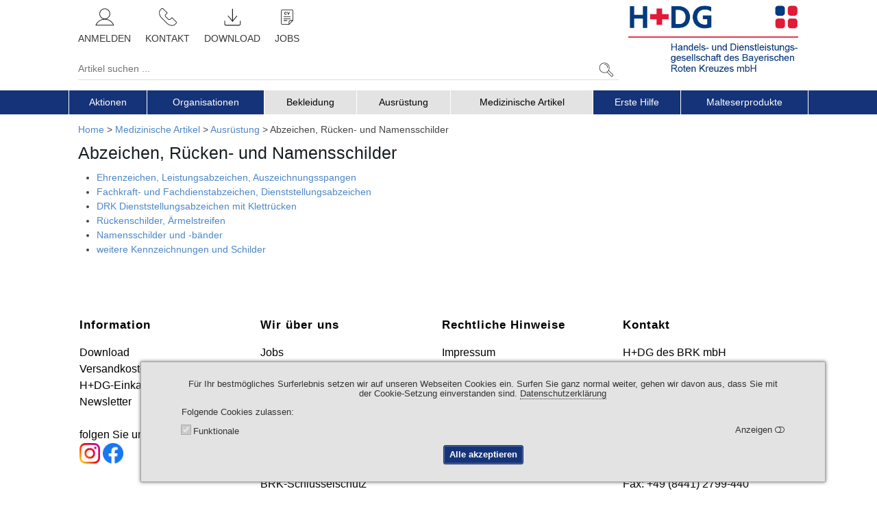

--- FILE ---
content_type: text/html; charset=utf-8
request_url: https://www.h-dg.de/abzeichen-ruecken-und-namensschilder.html
body_size: 11912
content:
<!DOCTYPE html>
<html lang="de" class="anthropic macosx no-touch-screen touch-mode-off logged-out touch-screen-enabled head-cache-gvi">
 <head>

<meta http-equiv="X-UA-Compatible" content="IE=edge" />
<meta name="charset" content="utf-8" />
<meta http-equiv="Content-Type" content="text/html; charset=UTF-8" />
<meta name="viewport" content="width=device-width, initial-scale=1" />
<title>Abzeichen, Rücken- und Namensschilder | H+DG</title>

<link href="https://www.h-dg.de/library/yaml4/core/base.min.css" media="all" rel="stylesheet" type="text/css" />
<link href="https://www.h-dg.de/library/font-awesome/4.7.0/css/font-awesome.min.css" media="all" rel="stylesheet" type="text/css" />
<link href="https://www.h-dg.de/skinsC/horizontal/css/jquery-ui-1.14.1.theme/jquery-ui.css?v=861" media="screen" rel="stylesheet" type="text/css" />
<link href="https://www.h-dg.de/skins/horizontal/css/form-theme.qu.css?v=861" media="all" rel="stylesheet" type="text/css" />
<link href="https://www.h-dg.de/skinsC/horizontal/css/typography.css?v=861" media="all" rel="stylesheet" type="text/css" />
<link href="https://www.h-dg.de/skinsC/horizontal/css/styles.css?v=861" media="all" rel="stylesheet" type="text/css" />
<link href="https://www.h-dg.de/skinsC/horizontal/css/styles.qu.css?v=861" media="screen" rel="stylesheet" type="text/css" />
<link href="https://www.h-dg.de/skinsC/horizontal/css/styles.r.1-resized.css?v=861" media="screen and (max-width: 1360px)" rel="stylesheet" type="text/css" />
<link href="https://www.h-dg.de/skinsC/horizontal/css/styles.r.2-tablet.css?v=861" media="screen and (max-width: 992px)" rel="stylesheet" type="text/css" />
<link href="https://www.h-dg.de/skinsC/horizontal/css/styles.r.3-phone.css?v=861" media="screen and (max-width: 768px)" rel="stylesheet" type="text/css" />
<link href="https://www.h-dg.de/skinsC/horizontal/css/styles.fullpage.css?v=861" media="screen" rel="stylesheet" type="text/css" />
<link href="https://www.h-dg.de/skins/horizontal/articles/styles.qu.css?v=861" media="" rel="stylesheet" type="text/css" />
<link href="https://www.h-dg.de/skinsC/horizontal/articles/styles.css?v=861" media="" rel="stylesheet" type="text/css" />
<link href="https://www.h-dg.de/skinsC/horizontal/articles/styles.r.1-resized.css?v=861" media="screen and (max-width: 1360px)" rel="stylesheet" type="text/css" />
<link href="https://www.h-dg.de/skins/horizontal/articles/styles.r.2-tablet.css?v=861" media="screen and (max-width: 992px)" rel="stylesheet" type="text/css" />
<link href="https://www.h-dg.de/skins/horizontal/articles/styles.r.3-phone.css?v=861" media="screen and (max-width: 768px)" rel="stylesheet" type="text/css" />
<link href="https://www.h-dg.de/css/customized.css?v=861" media="all" rel="stylesheet" type="text/css" />



<link rel="apple-touch-icon" sizes="180x180" href="https://www.h-dg.de/img/favicons/apple-touch-icon.png?v=861"/>
<link rel="icon" type="image/png" sizes="32x32" href="https://www.h-dg.de/img/favicons/favicon-32x32.png?v=861"/>
<link rel="icon" type="image/png" sizes="16x16" href="https://www.h-dg.de/img/favicons/favicon-16x16.png?v=861"/>
<link rel="manifest" href="https://www.h-dg.de/img/favicons/site.webmanifest?v=861"/>
<link rel="mask-icon" href="https://www.h-dg.de/img/favicons/safari-pinned-tab.svg?v=861" color="#454581"/>
<link rel="shortcut icon" href="https://www.h-dg.de/img/favicons/favicon.ico?v=861"/>
<meta name="apple-mobile-web-app-title" content="H+DG Shop"/>
<meta name="application-name" content="H+DG Shop"/>
<meta name="msapplication-TileColor" content="#00aba9"/>
<meta name="msapplication-config" content="https://www.h-dg.de/img/favicons/browserconfig.xml?v=861"/>
<meta name="theme-color" content="#ffffff"/>
<script type="text/javascript" data-debug="onObjectReady()">
function onObjectReady(object, callback)
        {
        	if (typeof jQuery !== "undefined") {
                //console.log("jQuery is object");
        		jQuery(object).ready(callback);
        		return;
        	}
        	setTimeout(function() {
                //console.log("jQuery is not object still.");
        		onObjectReady(object, callback);
        	}, 1000);
        };
</script>

<script type="text/javascript" src="https://www.h-dg.de/library/jquery/jquery-3.7.1.min.js"></script>
<script type="text/javascript" src="https://www.h-dg.de/library/jqueryui/jquery-ui-1.14.1.min.js"></script>

<script type="text/javascript" src="https://www.h-dg.de/skins/horizontal/js/javascript.js?v=861"></script>
<script type="text/javascript" src="https://www.h-dg.de/skins/horizontal/js/javascript.qu.js?v=861"></script>
<script type="text/javascript" src="https://www.h-dg.de/skinsC/horizontal/js/javascriptC.qu.js?v=861"></script>
<script type="text/javascript">
    //<![CDATA[
    onObjectReady(document, function() {
if (false === browser.isTouchScreenMode()) { $.loadStylesheet("https://www.h-dg.de/library/hover/hover.css"); };
});
    //]]>
</script>
<script type="text/javascript" src="https://www.h-dg.de/skins/horizontal/articles/javascript.js?v=861"></script>
<script type="text/javascript" src="https://www.h-dg.de/skinsC/horizontal/articles/javascriptC.js?v=861"></script>
 </head>
 <body>
<a name="jumptop" class="skip ym-hideme">.</a><div class="jump-top icon-text hvr-float"><a href="#jumptop"><i  class="fa fa-arrow-up"></i> <span class="label">NACH OBEN</span></a></div><section  class="cookies-info detailed popup-cookies ui-widget-content ui-widget-shadow tabindexes-group keyboard-navigation-group" data-has_tabindexes="true" data-keyboard_navigation_group_directions="UP RIGHT DOWN LEFT"><div class="text">F&uuml;r Ihr bestm&ouml;gliches Surferlebnis setzen wir auf unseren Webseiten Cookies ein. Surfen Sie ganz normal weiter, gehen wir davon aus, dass Sie mit der Cookie-Setzung einverstanden sind. <a href="/datenschutz.html/1" onclick="return browser.showPopup('/datenschutz.html/1', 1080, 600)" target="_blank" class="tooltip-title dotted" title="im Popup-Fenster &ouml;ffnen"><span>Datenschutzerklärung</span></a></div><div class="label">Folgende Cookies zulassen</div><div class="categories"><div class="category category-required"><div class="ym-grid checkbox-toolbar"><div class="ym-fbox ym-fbox-check ym-gl ym-g50 checkbox">
            <input   type="checkbox" name="required" id="id_cookies_required" class="keyboard-navigation-group-item" checked="checked" disabled="disabled"/>
            <label for="id_cookies_required">Funktionale</label>
        </div><div  class="ym-gr ym-g50 toolbar">Anzeigen</div></div><div class="cookies-list"><table class="bordertable">
               <thead>
                 <tr>
                   <th class="col-name">Cookie Name</th>
                   <th class="col-info">Beschreibung</th>
                 </tr>
               </thead>
            <tbody><tr class="row-1 even"><td class="col-name">allowedCookiesCategories</td><td class="col-info">Definiert welche Cookies-Kategorien akzeptiert werden dürfen.<div class="exposure-time">Verweildauer: <span class="count">1</span>&nbsp;<span class="label">Tag</span>.</div></td></tr>
<tr class="row-2 odd"><td class="col-name">cookies-info-read</td><td class="col-info">Der Flag, dass diese Cookies-Information gelesen wurde. Wenn nicht leer ist, dann wird dieses Popup-Fenster versteckt bleiben.<div class="exposure-time">Verweildauer: <span class="count">1</span>&nbsp;<span class="label">Tag</span>.</div></td></tr>
<tr class="row-3 even"><td class="col-name">navigationTree_a_clicked</td><td class="col-info">Enthält die Information über welcher Menupunkt des vertikalen Menü wurde zuletzt geklickt.<div class="exposure-time">Verweildauer: <span class="count">1</span>&nbsp;<span class="label">Tag</span>.</div></td></tr>
<tr class="row-4 odd"><td class="col-name">PHPSESSID</td><td class="col-info">Enthält die Sitzungskennung, welche für die Funktionalität des Shop notwendig ist.<div class="exposure-time">Verweildauer: Bis zum Sitzungsende.</div></td></tr>
<tr class="row-5 even"><td class="col-name">tab_cookie_tabsArticleDetails_*</td><td class="col-info">Enthält die Information welcher Text-Tab bei der Artikel Detailansicht zuletzt ausgewählt wurde.<div class="exposure-time">Verweildauer: <span class="count">1</span>&nbsp;<span class="label">Tag</span>.</div></td></tr></tbody></table></div></div></div><div class="buttons"><div><div><input type="hidden" value="" /><button type="button" name="button-url_1" onclick="browser.href($(this).prev(&#39;input:first&#39;).val()); return true;" class="tooltip-title ym-primary accept-all keyboard-navigation-group-item ym-button group-c " title="Alle akzeptieren" alt="Alle akzeptieren"><span class="caption">Alle akzeptieren</span></button></div></div></div></section><script  type="text/javascript" data-debug="$(section.cookies-info.detailed).cookiesPopup(options)">
onObjectReady(document, function() {
var options={
   'selectors': {
       'popup_cookies': 'section.cookies-info.detailed.popup-cookies',
       'popup_minimized': 'section.cookies-info.detailed.popup-minimized'
   },
   'isPopupRestorable': false,
   'cookieInfoRead': 'cookies-info-read',
   'cookieAllowedCategories': 'allowedCookiesCategories',
   'controlCookieExpiredDays': 1,
   'isCentering': false
   };
$("section.cookies-info.detailed").cookiesPopup(options);
});

</script>
<nav id="menuPrimaryTouchScreen" class="ui-state-default empty ym-hideme position-fixed"><div  class="ym-wrapper"><div class="ym-wbox"> </div></div></nav>
<script  type="text/javascript" data-debug="_menuPrimaryTouchScreen()">
onObjectReady(document, function() {

           var options = {
              "urlDatasource":"/index-datasource/menuPrimaryTouchScreen",
              "nav":"nav#menuPrimaryTouchScreen",
              "activeRoute":"group-3581-de",
              "activeModule":"articles",
              "urlReferer":"",
              "params": {"gtxGrplfdnr":"3581","grpLfdnr":"3581","grpNr":"Abzeichen, R\u00fccken- und Namensschilder","grpTyp":"30","grpShopperm":"3","gtxSprache":"1","page":1,"itemsPerPage":0,"sortType":"","artLfdnr":"","countArticles":"0"}
           };
           decorators.primaryMenuTouch(options);
           if (false && true === browser.isIos()) {
              alert_live("decorators.primaryMenuTouch(options)=", options);
           }
        
});

</script>
<header><div  class="ym-wrapper"><div class="ym-wbox"><ul class="ym-grid layout-header"><li class="ym-gl col-1"><ul class="ym-grid search-line"><li class="ym-gl col-1"><nav class="primary"><ul class="navigation menuPrimary ym-grid"><li class="ym-gl col-1"><a href="/anmelden.html" class="link form-login tooltip-lazy-load" data-url="https://www.h-dg.de/authorization-index-datasource/formLogin" data-class="form-login"><img src="https://www.h-dg.de/skins/horizontal/img/icons/lazy-load-placeholder.png" data-src="https://www.h-dg.de/skinsC/horizontal/img/icons/profile.svg"  class="lazy-load img" alt=""/><noscript><img src="https://www.h-dg.de/skinsC/horizontal/img/icons/profile.svg"  alt=""/></noscript> <span>Anmelden</span></a></li><li class="ym-gl col-2"><a href="/kontakt.html" class="link contact"><img src="https://www.h-dg.de/skins/horizontal/img/icons/lazy-load-placeholder.png" data-src="https://www.h-dg.de/skinsC/horizontal/img/icons/contact.svg"  class="lazy-load img" alt=""/><noscript><img src="https://www.h-dg.de/skinsC/horizontal/img/icons/contact.svg"  alt=""/></noscript> <span>Kontakt</span></a></li><li class="ym-gl col-3"><a href="/download.html" class="link download"><img src="https://www.h-dg.de/skins/horizontal/img/icons/lazy-load-placeholder.png" data-src="https://www.h-dg.de/skinsC/horizontal/img/icons/download.svg"  class="lazy-load img" alt=""/><noscript><img src="https://www.h-dg.de/skinsC/horizontal/img/icons/download.svg"  alt=""/></noscript> <span>Download</span></a></li><li class="ym-gl col-4"><a href="https://www.h-dg.de/jobs" class="link jobs"><img src="https://www.h-dg.de/skins/horizontal/img/icons/lazy-load-placeholder.png" data-src="https://www.h-dg.de/skinsC/horizontal/img/icons/jobs.svg"  class="lazy-load img" alt=""/><noscript><img src="https://www.h-dg.de/skinsC/horizontal/img/icons/jobs.svg"  alt=""/></noscript> <span>Jobs</span></a></li></ul></nav></li><li class="ym-gl col-4">&nbsp;</li><li class="ym-gl col-2"><section class="search-articles"><input type="hidden" name="urlAutocompleteArticles" value="/articles-search-autocomplete/search" id="urlAutocompleteArticles" /><form  class="text-submit search li-value-div" method="get" action="/suchergebnisse.html/1/0/relevance/1" name="searchArticlesForm"><ul class="ym-grid table-2-cols"><li class="ym-gl label ui-widget-content ui-corner-left"><input type="text" name="needle" id="needle" value="" class="ui-widget-content" placeholder="Artikel suchen ..." aria-label="Artikel suchen ..." /><input type="hidden" name="needle_placeholder" value="Artikel suchen ..." id="needle_placeholder" /></li><li class="ym-gl value ui-widget-content ui-corner-right"><div  onclick="$(this).closest('form').submit()" id="button-submit_1-id" class="cursor-pointer tooltip-title" title="suchen"><img src="https://www.h-dg.de/skins/horizontal/img/icons/lazy-load-placeholder.png" data-src="https://www.h-dg.de/skinsC/horizontal/img/icons/search.svg"  class="lazy-load img" alt=""/><noscript><img src="https://www.h-dg.de/skinsC/horizontal/img/icons/search.svg"  alt=""/></noscript></div></li></ul></form></section></li><li class="ym-gl col-3"></li></ul></li><li class="ym-gl col-2"><a  href="/" class="company-logo tooltip-title" title="Home"><img src="https://www.h-dg.de/skinsC/horizontal/img/logo/hdg-logo-full.png" data-logoIcon="hdg-logo-icon.png" alt=""/></a></li></ul></div></div></header><nav class="articles-groups horizontal ui-widget-content ui-state-default"><div  class="ym-wrapper"><div class="ym-wbox"><ul class="navigation articlesGroups menuVerticalByClick">
    <li>
        <a class="deep-1 countArticles-0" href="/aktionsangebote.html">Aktionen</a>
        <ul>
            <li>
                <a class="deep-2 countArticles-0" href="/neue-artikel-im-sortiment.html">Neue Artikel im Sortiment</a>
                <ul>
                    <li>
                        <a class="deep-3 countArticles-8" href="/neue-artikel-im-januar-2026.html">Neue Artikel im Januar 2026 (8)</a>
                    </li>
                    <li>
                        <a class="deep-3 countArticles-4" href="/neue-artikel-im-dezember-2025.html">Neue Artikel im Dezember 2025 (4)</a>
                    </li>
                    <li>
                        <a class="deep-3 countArticles-11" href="/neue-artikel-im-november-2025.html">Neue Artikel im November 2025 (11)</a>
                    </li>
                </ul>
            </li>
            <li>
                <a class="deep-2 countArticles-23" href="/titania.html">Titania (23)</a>
                <ul>
                    <li>
                        <a class="deep-3 countArticles-8" href="/titania-kvb-notarzt-notaerztin.html">Titania KVB Notarzt / Notärztin (8)</a>
                    </li>
                </ul>
            </li>
            <li>
                <a class="deep-2 countArticles-1" href="/hdg-einkaufsgutschein.html">H+DG Einkaufsgutschein (1)</a>
            </li>
            <li>
                <a class="deep-2 countArticles-3" href="/lieferverzeichnisse-2025-2026.html">Lieferverzeichnisse 2025/2026 (3)</a>
            </li>
            <li>
                <a class="deep-2 countArticles-43" href="/comfort-linie.html">COMFORT-Linie (43)</a>
            </li>
            <li>
                <a class="deep-2 countArticles-53" href="/hartmann.html">Hartmann (53)</a>
            </li>
            <li>
                <a class="deep-2 countArticles-3" href="/mund-nasen-masken-thermometer.html">Mund-Nasen-Masken, Thermometer (3)</a>
            </li>
            <li>
                <a class="deep-2 countArticles-0" href="/https-www-h-dg-de-wasserwacht.html">WW-Abverkauf</a>
            </li>
            <li>
                <a class="deep-2 countArticles-2" href="/malteser-kalenderaktion.html">Malteser Kalenderaktion 2025/2026 (2)</a>
            </li>
            <li>
                <a class="deep-2 countArticles-1" href="/restposten-abverkauf-einsatzhose.html">Restposten Abverkauf - Einsatzhose (1)</a>
            </li>
            <li>
                <a class="deep-2 countArticles-2" href="/malteser-shirt-aktion.html">Shirt-Aktion - Bis zu 50% Rabatt sichern! (2)</a>
            </li>
            <li>
                <a class="deep-2 countArticles-5" href="/neue-artikel-der-brk-bereitschaftsjugend.html">Neue Artikel der BRK-Bereitschaftsjugend! (5)</a>
            </li>
            <li>
                <a class="deep-2 countArticles-4" href="/wasserwacht-neue-artikel-im-sortiment.html">Wasserwacht - Neue Artikel im Sortiment! (4)</a>
            </li>
            <li>
                <a class="deep-2 countArticles-9" href="/brk-herbstaktion-neue-angebote.html">BRK Herbstaktion: Neue Angebote! (9)</a>
            </li>
            <li>
                <a class="deep-2 countArticles-8" href="/malteser-herbstaktion-neue-angebote.html">Malteser Herbstaktion: Neue Angebote! (8)</a>
            </li>
            <li>
                <a class="deep-2 countArticles-4" href="/malteser-sweatjacke-neu-im-sortiment.html">Malteser Sweatjacke NEU im Sortiment! (4)</a>
            </li>
            <li>
                <a class="deep-2 countArticles-4" href="/schmecken-lassen-25-auf-malteser-suessigkeiten.html">Schmecken lassen! 25% auf Malteser Süßigkeiten! (4)</a>
            </li>
            <li>
                <a class="deep-2 countArticles-6" href="/mit-der-25-brk-aktion-ins-neue-jahr.html">Mit der 25% BRK-Aktion ins neue Jahr! (6)</a>
            </li>
        </ul>
    </li>
    <li>
        <a class="deep-1 countArticles-0" href="/organisationen.html">Organisationen</a>
        <ul>
            <li>
                <a class="deep-2 countArticles-0" href="/deutsches-rotes-kreuz.html">Deutsches Rotes Kreuz</a>
                <ul>
                    <li>
                        <a class="deep-3 countArticles-0" href="/schutz-und-einsatzjacken-2.html">Schutz- und Einsatzjacken</a>
                    </li>
                    <li>
                        <a class="deep-3 countArticles-15" href="/titania-einsatzjacken-und-einsatzwesten.html">Titania Einsatzjacken und -westen (15)</a>
                    </li>
                    <li>
                        <a class="deep-3 countArticles-0" href="/einsatzhosen-5.html">Einsatzhosen</a>
                    </li>
                    <li>
                        <a class="deep-3 countArticles-8" href="/titania-einsatzhosen.html">Titania Einsatzhosen (8)</a>
                    </li>
                    <li>
                        <a class="deep-3 countArticles-10" href="/comfort-hosen.html">Comfort-Hosen (10)</a>
                    </li>
                    <li>
                        <a class="deep-3 countArticles-12" href="/drk-2012.html">DRK 2012 (12)</a>
                    </li>
                    <li>
                        <a class="deep-3 countArticles-2" href="/drk-2000.html">DRK 2000 (2)</a>
                    </li>
                    <li>
                        <a class="deep-3 countArticles-0" href="/softshell-fleece-und-sweatjacken.html">Softshell-,Fleece- und Sweatjacken</a>
                    </li>
                    <li>
                        <a class="deep-3 countArticles-0" href="/dienstbekleidung-1.html">Dienstbekleidung</a>
                    </li>
                    <li>
                        <a class="deep-3 countArticles-0" href="/polo-sweat-t-shirts-hemden-und-blusen.html">Polo-, Sweat-, T-Shirts, Hemden und Blusen</a>
                    </li>
                    <li>
                        <a class="deep-3 countArticles-0" href="/muetzen-caps-schals-und-helme.html">Mützen, Caps, Schals und Helme</a>
                    </li>
                    <li>
                        <a class="deep-3 countArticles-0" href="/schuhe-und-zubehoer.html">Schuhe und Zubehör</a>
                    </li>
                    <li>
                        <a class="deep-3 countArticles-0" href="/guertel-holster-und-handschuhe.html">Gürtel, Holster und Handschuhe</a>
                    </li>
                    <li>
                        <a class="deep-3 countArticles-0" href="/rueckenschilder-namensbaender-schilder.html">Rückenschilder, Namensbänder/-schilder</a>
                    </li>
                    <li>
                        <a class="deep-3 countArticles-0" href="/abzeichen-1.html">Abzeichen</a>
                    </li>
                    <li>
                        <a class="deep-3 countArticles-11" href="/drk-drucksachen.html">DRK-Drucksachen (11)</a>
                    </li>
                    <li>
                        <a class="deep-3 countArticles-10" href="/drk-werbemittel.html">DRK-Werbemittel (10)</a>
                    </li>
                    <li>
                        <a class="deep-3 countArticles-0" href="/aufkleber-fahnen-fahrzeugkennzeichnung.html">Aufkleber, Fahnen &amp; Fahrzeugkennzeichnung</a>
                    </li>
                    <li>
                        <a class="deep-3 countArticles-0" href="/decken-rucksaecke-und-zubehoer-taschen-und-feldbetten.html">Decken, Rucksäcke und Zubehör, Taschen und Feldbetten</a>
                    </li>
                    <li>
                        <a class="deep-3 countArticles-3" href="/hupfbagsr.html">hupfbags® (3)</a>
                    </li>
                    <li>
                        <a class="deep-3 countArticles-2" href="/rotkreuz-weine.html">Rotkreuz-Weine (2)</a>
                    </li>
                    <li>
                        <a class="deep-3 countArticles-8" href="/drk-landesverband-sachsen.html">DRK Landesverband Sachsen (8)</a>
                    </li>
                    <li>
                        <a class="deep-3 countArticles-6" href="/zubehoer-fuer-ausweise.html">Zubehör für Ausweise (6)</a>
                    </li>
                </ul>
            </li>
            <li>
                <a class="deep-2 countArticles-0" href="/johanniter-unfall-hilfe.html">Johanniter-Unfall-Hilfe</a>
                <ul>
                    <li>
                        <a class="deep-3 countArticles-1" href="/bekleidung-4.html">Bekleidung (1)</a>
                    </li>
                    <li>
                        <a class="deep-3 countArticles-8" href="/namensbaender-und-zubehoer.html">Namensbänder und Zubehör (8)</a>
                    </li>
                </ul>
            </li>
            <li>
                <a class="deep-2 countArticles-14" href="/jugendrotkreuz.html">Jugendrotkreuz (14)</a>
            </li>
            <li>
                <a class="deep-2 countArticles-0" href="/bayerisches-rotes-kreuz.html">Bayerisches Rotes Kreuz</a>
                <ul>
                    <li>
                        <a class="deep-3 countArticles-0" href="/schutz-und-einsatzjacken-warn-ueberwurfwesten.html">Schutz- und Einsatzjacken, Warn-/Überwurfwesten</a>
                    </li>
                    <li>
                        <a class="deep-3 countArticles-15" href="/titania-einsatzjacken-und-einsatzwesten.html">Titania Einsatzjacken und -westen (15)</a>
                    </li>
                    <li>
                        <a class="deep-3 countArticles-0" href="/einsatzhosen-5.html">Einsatzhosen</a>
                    </li>
                    <li>
                        <a class="deep-3 countArticles-8" href="/titania-einsatzhosen.html">Titania Einsatzhosen (8)</a>
                    </li>
                    <li>
                        <a class="deep-3 countArticles-10" href="/comfort-hosen.html">Comfort-Hosen (10)</a>
                    </li>
                    <li>
                        <a class="deep-3 countArticles-0" href="/softshell-und-fleece-und-sweatjacken.html">Softshell-, und Fleece- und Sweatjacken</a>
                    </li>
                    <li>
                        <a class="deep-3 countArticles-12" href="/drk-2012.html">DRK 2012 (12)</a>
                    </li>
                    <li>
                        <a class="deep-3 countArticles-2" href="/drk-2000.html">DRK 2000 (2)</a>
                    </li>
                    <li>
                        <a class="deep-3 countArticles-0" href="/dienstbekleidung-und-accessoire.html">Dienstbekleidung und Accessoire</a>
                    </li>
                    <li>
                        <a class="deep-3 countArticles-0" href="/polo-sweat-shirts-hemden-und-blusen.html">Polo-, Sweat-Shirts, Hemden und Blusen</a>
                    </li>
                    <li>
                        <a class="deep-3 countArticles-1" href="/helme-muetzen-schals-und-caps.html">Helme, Mützen, Schals und Caps (1)</a>
                    </li>
                    <li>
                        <a class="deep-3 countArticles-0" href="/schuhe-und-zubehoer.html">Schuhe und Zubehör</a>
                    </li>
                    <li>
                        <a class="deep-3 countArticles-0" href="/guertel-holster-und-handschuhe.html">Gürtel, Holster und Handschuhe</a>
                    </li>
                    <li>
                        <a class="deep-3 countArticles-0" href="/rueckenschilder-namensbaender-schilder.html">Rückenschilder, Namensbänder/-schilder</a>
                    </li>
                    <li>
                        <a class="deep-3 countArticles-0" href="/abzeichen-2.html">Abzeichen</a>
                    </li>
                    <li>
                        <a class="deep-3 countArticles-0" href="/brk-werbemittel.html">BRK-Werbemittel</a>
                    </li>
                    <li>
                        <a class="deep-3 countArticles-0" href="/aufkleber-fahnen-fahrzeugkennzeichnung.html">Aufkleber, Fahnen &amp; Fahrzeugkennzeichnung</a>
                    </li>
                    <li>
                        <a class="deep-3 countArticles-26" href="/brk-geschaeftsdrucksachen.html">BRK-Geschäftsdrucksachen (26)</a>
                    </li>
                    <li>
                        <a class="deep-3 countArticles-0" href="/decken-rucksaecke-und-zubehoer-taschen-und-feldbetten.html">Decken, Rucksäcke und Zubehör, Taschen und Feldbetten</a>
                    </li>
                    <li>
                        <a class="deep-3 countArticles-3" href="/hupfbagsr.html">hupfbags® (3)</a>
                    </li>
                    <li>
                        <a class="deep-3 countArticles-2" href="/rotkreuz-weine.html">Rotkreuz-Weine (2)</a>
                    </li>
                    <li>
                        <a class="deep-3 countArticles-6" href="/zubehoer-fuer-ausweise.html">Zubehör für Ausweise (6)</a>
                    </li>
                    <li>
                        <a class="deep-3 countArticles-0" href="/sozialservice-gesellschaft-des-brk.html">Sozialservice-Gesellschaft des BRK</a>
                    </li>
                    <li>
                        <a class="deep-3 countArticles-0" href="/brk-bereitschaften.html">BRK Bereitschaften</a>
                    </li>
                    <li>
                        <a class="deep-3 countArticles-0" href="/wus.html">Gemeinschaft Wohlfahrts- und Sozialarbeit</a>
                    </li>
                </ul>
            </li>
            <li>
                <a class="deep-2 countArticles-0" href="/wasserwacht.html">Wasserwacht</a>
                <ul>
                    <li>
                        <a class="deep-3 countArticles-0" href="/einsatzkleidung-1.html">Einsatzkleidung</a>
                    </li>
                    <li>
                        <a class="deep-3 countArticles-0" href="/dienstbekleidung-2.html">Dienstbekleidung</a>
                    </li>
                    <li>
                        <a class="deep-3 countArticles-0" href="/ausruestung.html">Ausrüstung</a>
                    </li>
                    <li>
                        <a class="deep-3 countArticles-0" href="/abzeichen-und-plaketten.html">Abzeichen und Plaketten</a>
                    </li>
                    <li>
                        <a class="deep-3 countArticles-14" href="/brk-aufkleber-und-fahnen.html">BRK-Aufkleber und Fahnen (14)</a>
                    </li>
                    <li>
                        <a class="deep-3 countArticles-1" href="/drk-aufkleber-und-fahnen.html">DRK-Aufkleber und Fahnen (1)</a>
                    </li>
                    <li>
                        <a class="deep-3 countArticles-3" href="/wasserwacht-schilder.html">Wasserwacht-Schilder (3)</a>
                    </li>
                    <li>
                        <a class="deep-3 countArticles-6" href="/wasserwacht-stempel-und-siegel.html">Wasserwacht-Stempel und Siegel (6)</a>
                    </li>
                    <li>
                        <a class="deep-3 countArticles-20" href="/wasserwacht-drucksachen.html">Wasserwacht-Drucksachen (20)</a>
                    </li>
                    <li>
                        <a class="deep-3 countArticles-24" href="/wasserwacht-werbeartikel.html">Wasserwacht-Werbeartikel (24)</a>
                    </li>
                    <li>
                        <a class="deep-3 countArticles-7" href="/wasserwacht-namensbaender-namens-und-rueckenschilder.html">Wasserwacht-Namensbänder, Namens- und Rückenschilder (7)</a>
                    </li>
                    <li>
                        <a class="deep-3 countArticles-4" href="/wasserwacht-taschen-und-rucksaecke.html">Wasserwacht-Taschen und -Rucksäcke (4)</a>
                    </li>
                    <li>
                        <a class="deep-3 countArticles-6" href="/zubehoer-fuer-ausweise.html">Zubehör für Ausweise (6)</a>
                    </li>
                </ul>
            </li>
            <li>
                <a class="deep-2 countArticles-0" href="/malteser-hilfsdienst.html">Malteser Hilfsdienst</a>
                <ul>
                    <li>
                        <a class="deep-3 countArticles-0" href="/einsatzkleidung.html">Einsatzkleidung</a>
                    </li>
                    <li>
                        <a class="deep-3 countArticles-0" href="/dienstbekleidung.html">Dienstbekleidung</a>
                    </li>
                    <li>
                        <a class="deep-3 countArticles-5" href="/hemden-und-blusen.html">Hemden und Blusen (5)</a>
                    </li>
                    <li>
                        <a class="deep-3 countArticles-20" href="/sweat-polo-t-shirts.html">Sweat-, Polo-, T-Shirts (20)</a>
                    </li>
                    <li>
                        <a class="deep-3 countArticles-12" href="/zubehoer-bekleidung.html">Zubehör Bekleidung (12)</a>
                    </li>
                    <li>
                        <a class="deep-3 countArticles-7" href="/guertel-und-handschuhe.html">Gürtel und Handschuhe (7)</a>
                    </li>
                    <li>
                        <a class="deep-3 countArticles-12" href="/schuhe-und-stiefel.html">Schuhe und Stiefel (12)</a>
                    </li>
                    <li>
                        <a class="deep-3 countArticles-0" href="/muetzen-schal-und-helme.html">Mützen, Schal und Helme</a>
                    </li>
                    <li>
                        <a class="deep-3 countArticles-3" href="/hupfbagsr-1.html">hupfbags® (3)</a>
                    </li>
                    <li>
                        <a class="deep-3 countArticles-6" href="/schulsanitaetsdienst.html">Schulsanitätsdienst (6)</a>
                    </li>
                    <li>
                        <a class="deep-3 countArticles-0" href="/abzeichen.html">Abzeichen</a>
                    </li>
                    <li>
                        <a class="deep-3 countArticles-1" href="/rueckenschilder.html">Rückenschilder (1)</a>
                    </li>
                    <li>
                        <a class="deep-3 countArticles-15" href="/fahnen-und-zubehoer.html">Fahnen und Zubehör (15)</a>
                    </li>
                    <li>
                        <a class="deep-3 countArticles-6" href="/fahrzeug-kennzeichnung-1.html">Fahrzeug-Kennzeichnung (6)</a>
                    </li>
                    <li>
                        <a class="deep-3 countArticles-1" href="/decken-1.html">Decken (1)</a>
                    </li>
                    <li>
                        <a class="deep-3 countArticles-3" href="/aufkleber-1.html">Aufkleber (3)</a>
                    </li>
                    <li>
                        <a class="deep-3 countArticles-0" href="/drucksachen.html">Drucksachen</a>
                    </li>
                    <li>
                        <a class="deep-3 countArticles-14" href="/ausbildung.html">Ausbildung (14)</a>
                    </li>
                    <li>
                        <a class="deep-3 countArticles-0" href="/werbemittel.html">Werbemittel</a>
                    </li>
                    <li>
                        <a class="deep-3 countArticles-0" href="/organisationsmittel.html">Organisationsmittel</a>
                    </li>
                    <li>
                        <a class="deep-3 countArticles-0" href="/malteser-weihnachtsartikel.html">Malteser Weihnachtsartikel</a>
                    </li>
                    <li>
                        <a class="deep-3 countArticles-3" href="/malteserweine.html">Malteserweine (3)</a>
                    </li>
                    <li>
                        <a class="deep-3 countArticles-26" href="/streuartikel-und-sonstiges.html">Streuartikel und Sonstiges (26)</a>
                    </li>
                    <li>
                        <a class="deep-3 countArticles-2" href="/malteser-kalenderaktion.html">Malteser Kalenderaktion 2025/2026 (2)</a>
                    </li>
                </ul>
            </li>
        </ul>
    </li>
    <li class="active">
        <a class="deep-1 countArticles-0" href="/bekleidung-3.html">Bekleidung</a>
        <ul>
            <li>
                <a class="deep-2 countArticles-23" href="/titania.html">Titania (23)</a>
                <ul>
                    <li>
                        <a class="deep-3 countArticles-8" href="/titania-kvb-notarzt-notaerztin.html">Titania KVB Notarzt / Notärztin (8)</a>
                    </li>
                </ul>
            </li>
            <li>
                <a class="deep-2 countArticles-43" href="/schutz-und-einsatzjacken-1.html">Schutz- und Einsatzjacken (43)</a>
            </li>
            <li>
                <a class="deep-2 countArticles-0" href="/einsatzhosen-3.html">Einsatzhosen</a>
                <ul>
                    <li>
                        <a class="deep-3 countArticles-38" href="/herren.html">Herren (38)</a>
                    </li>
                    <li>
                        <a class="deep-3 countArticles-28" href="/damen.html">Damen (28)</a>
                    </li>
                    <li>
                        <a class="deep-3 countArticles-1" href="/zubehoer.html">Zubehör (1)</a>
                    </li>
                </ul>
            </li>
            <li>
                <a class="deep-2 countArticles-0" href="/softshell-und-fleecejacken.html">Softshell- und Fleecejacken</a>
                <ul>
                    <li>
                        <a class="deep-3 countArticles-4" href="/windbreaker.html">Windbreaker (4)</a>
                    </li>
                    <li>
                        <a class="deep-3 countArticles-45" href="/softshelljacken-2.html">Softshelljacken (45)</a>
                    </li>
                    <li>
                        <a class="deep-3 countArticles-8" href="/fleecejacken.html">Fleecejacken (8)</a>
                    </li>
                </ul>
            </li>
            <li>
                <a class="deep-2 countArticles-0" href="/shirts.html">Shirts</a>
                <ul>
                    <li>
                        <a class="deep-3 countArticles-28" href="/poloshirts-2.html">Poloshirts (28)</a>
                    </li>
                    <li>
                        <a class="deep-3 countArticles-12" href="/t-shirts-1.html">T-Shirts (12)</a>
                    </li>
                    <li>
                        <a class="deep-3 countArticles-25" href="/shirts-und-jacken.html">Shirts und Jacken (25)</a>
                    </li>
                </ul>
            </li>
            <li>
                <a class="deep-2 countArticles-0" href="/huesler.html">Hüsler</a>
                <ul>
                    <li>
                        <a class="deep-3 countArticles-20" href="/einsatzhosen-2.html">Einsatzhosen (20)</a>
                    </li>
                    <li>
                        <a class="deep-3 countArticles-28" href="/softshell-und-tecjacken.html">Softshell- und Tecjacken (28)</a>
                    </li>
                    <li>
                        <a class="deep-3 countArticles-3" href="/einsatzweste.html">Einsatzweste (3)</a>
                    </li>
                    <li>
                        <a class="deep-3 countArticles-9" href="/shirts-1.html">Shirts (9)</a>
                    </li>
                    <li>
                        <a class="deep-3 countArticles-0" href="/sondermodell-borken.html">Sondermodell Borken</a>
                    </li>
                </ul>
            </li>
            <li>
                <a class="deep-2 countArticles-15" href="/hemden-und-blusen-3.html">Hemden und Blusen (15)</a>
            </li>
            <li class="active">
                <a class="deep-2 countArticles-0" href="/abzeichen-ruecken-und-namensschilder.html">Abzeichen, Rücken- und Namensschilder</a>
                <ul>
                    <li>
                        <a class="deep-3 countArticles-21" href="/ehrenzeichen-leistungsabzeichen-auszeichnungsspangen.html">Ehrenzeichen, Leistungsabzeichen, Auszeichnungsspangen (21)</a>
                    </li>
                    <li>
                        <a class="deep-3 countArticles-3" href="/fachkraft-und-fachdienstabzeichen-dienststellungsabzeichen.html">Fachkraft- und Fachdienstabzeichen, Dienststellungsabzeichen (3)</a>
                    </li>
                    <li>
                        <a class="deep-3 countArticles-47" href="/drk-dienststellungsabzeichen-mit-klettruecken.html">DRK Dienststellungsabzeichen mit Klettrücken (47)</a>
                    </li>
                    <li>
                        <a class="deep-3 countArticles-10" href="/rueckenschilder-aermelstreifen-1.html">Rückenschilder, Ärmelstreifen (10)</a>
                    </li>
                    <li>
                        <a class="deep-3 countArticles-64" href="/namensschilder-und-baender.html">Namensschilder und -bänder (64)</a>
                    </li>
                    <li>
                        <a class="deep-3 countArticles-8" href="/weitere-kennzeichnungen-und-schilder.html">weitere Kennzeichnungen und Schilder (8)</a>
                    </li>
                </ul>
            </li>
            <li>
                <a class="deep-2 countArticles-0" href="/zubehoer-3.html">Zubehör</a>
                <ul>
                    <li>
                        <a class="deep-3 countArticles-12" href="/muetzen-caps-und-schals-1.html">Mützen, Caps und Schals (12)</a>
                    </li>
                    <li>
                        <a class="deep-3 countArticles-0" href="/helme-und-zubehoer.html">Helme und Zubehör</a>
                    </li>
                    <li>
                        <a class="deep-3 countArticles-12" href="/guertel-und-handschuhe-1.html">Gürtel und Handschuhe (12)</a>
                    </li>
                    <li>
                        <a class="deep-3 countArticles-0" href="/warn-und-ueberwurfwesten.html">Warn- und Überwurfwesten</a>
                    </li>
                    <li>
                        <a class="deep-3 countArticles-27" href="/kennzeichnungswesten-und-zubehoer.html">Kennzeichnungswesten und Zubehör (27)</a>
                    </li>
                    <li>
                        <a class="deep-3 countArticles-13" href="/taschen-holster-und-geldboersen.html">Taschen, Holster und Geldbörsen (13)</a>
                    </li>
                </ul>
            </li>
            <li>
                <a class="deep-2 countArticles-0" href="/sicherheitsschuhe-und-zubehoer.html">Sicherheitsschuhe und Zubehör</a>
                <ul>
                    <li>
                        <a class="deep-3 countArticles-12" href="/schuhe-und-socken.html">Schuhe und Socken (12)</a>
                    </li>
                    <li>
                        <a class="deep-3 countArticles-4" href="/schuhpflege.html">Schuhpflege (4)</a>
                    </li>
                </ul>
            </li>
            <li>
                <a class="deep-2 countArticles-0" href="/dienstbekleidung-1.html">Dienstbekleidung</a>
                <ul>
                    <li>
                        <a class="deep-3 countArticles-46" href="/drk-schulterklappen-fuer-tunnel-nach-neuer-dbo.html">DRK-Schulterklappen für Tunnel nach neuer DBO (46)</a>
                    </li>
                    <li>
                        <a class="deep-3 countArticles-14" href="/dienstbekleidung-und-zubehoer-nach-neuer-dbo.html">Dienstbekleidung und Zubehör nach neuer DBO (14)</a>
                    </li>
                    <li>
                        <a class="deep-3 countArticles-12" href="/dienstbekleidung-und-zubehoer.html">Dienstbekleidung und Zubehör (12)</a>
                    </li>
                </ul>
            </li>
        </ul>
    </li>
    <li class="active">
        <a class="deep-1 countArticles-0" href="/ausruestung-1.html">Ausrüstung</a>
        <ul>
            <li>
                <a class="deep-2 countArticles-12" href="/muetzen-caps-und-schals-1.html">Mützen, Caps und Schals (12)</a>
            </li>
            <li>
                <a class="deep-2 countArticles-0" href="/helme-und-zubehoer.html">Helme und Zubehör</a>
                <ul>
                    <li>
                        <a class="deep-3 countArticles-13" href="/schutzhelm-feuerwehrhelm-f120-pro-und-zubehoer.html">Schutzhelm (Feuerwehrhelm) F120 Pro und Zubehör (13)</a>
                    </li>
                    <li>
                        <a class="deep-3 countArticles-6" href="/fw-helm-heros-smart-rosenbauer-und-zubehoer.html">FW-Helm &quot;HEROS-smart&quot; (Rosenbauer) und Zubehör (6)</a>
                    </li>
                    <li>
                        <a class="deep-3 countArticles-7" href="/fw-helm-heros-matrix-rosenbauer-und-zubehoer.html">FW-Helm &quot;HEROS-matrix&quot; (Rosenbauer) und Zubehör (7)</a>
                    </li>
                    <li>
                        <a class="deep-3 countArticles-0" href="/schutz-und-rettungshelm-casco-und-zubehoer.html">Schutz- und Rettungshelm Casco und Zubehör</a>
                    </li>
                </ul>
            </li>
            <li>
                <a class="deep-2 countArticles-12" href="/guertel-und-handschuhe-1.html">Gürtel und Handschuhe (12)</a>
            </li>
            <li>
                <a class="deep-2 countArticles-0" href="/warn-und-ueberwurfwesten.html">Warn- und Überwurfwesten</a>
                <ul>
                    <li>
                        <a class="deep-3 countArticles-8" href="/warnwesten.html">Warnwesten (8)</a>
                    </li>
                    <li>
                        <a class="deep-3 countArticles-2" href="/ueberwurfwesten.html">Überwurfwesten (2)</a>
                    </li>
                </ul>
            </li>
            <li>
                <a class="deep-2 countArticles-27" href="/kennzeichnungswesten-und-zubehoer.html">Kennzeichnungswesten und Zubehör (27)</a>
            </li>
            <li>
                <a class="deep-2 countArticles-13" href="/taschen-holster-und-geldboersen.html">Taschen, Holster und Geldbörsen (13)</a>
            </li>
            <li class="active">
                <a class="deep-2 countArticles-0" href="/abzeichen-ruecken-und-namensschilder.html">Abzeichen, Rücken- und Namensschilder</a>
                <ul>
                    <li>
                        <a class="deep-3 countArticles-21" href="/ehrenzeichen-leistungsabzeichen-auszeichnungsspangen.html">Ehrenzeichen, Leistungsabzeichen, Auszeichnungsspangen (21)</a>
                    </li>
                    <li>
                        <a class="deep-3 countArticles-3" href="/fachkraft-und-fachdienstabzeichen-dienststellungsabzeichen.html">Fachkraft- und Fachdienstabzeichen, Dienststellungsabzeichen (3)</a>
                    </li>
                    <li>
                        <a class="deep-3 countArticles-47" href="/drk-dienststellungsabzeichen-mit-klettruecken.html">DRK Dienststellungsabzeichen mit Klettrücken (47)</a>
                    </li>
                    <li>
                        <a class="deep-3 countArticles-10" href="/rueckenschilder-aermelstreifen-1.html">Rückenschilder, Ärmelstreifen (10)</a>
                    </li>
                    <li>
                        <a class="deep-3 countArticles-64" href="/namensschilder-und-baender.html">Namensschilder und -bänder (64)</a>
                    </li>
                    <li>
                        <a class="deep-3 countArticles-8" href="/weitere-kennzeichnungen-und-schilder.html">weitere Kennzeichnungen und Schilder (8)</a>
                    </li>
                </ul>
            </li>
            <li>
                <a class="deep-2 countArticles-0" href="/sicherheitsschuhe-und-zubehoer.html">Sicherheitsschuhe und Zubehör</a>
                <ul>
                    <li>
                        <a class="deep-3 countArticles-12" href="/schuhe-und-socken.html">Schuhe und Socken (12)</a>
                    </li>
                    <li>
                        <a class="deep-3 countArticles-4" href="/schuhpflege.html">Schuhpflege (4)</a>
                    </li>
                </ul>
            </li>
            <li>
                <a class="deep-2 countArticles-0" href="/aufkleber-fahnen-decken-und-feldbetten.html">Aufkleber, Fahnen, Decken und Feldbetten</a>
                <ul>
                    <li>
                        <a class="deep-3 countArticles-6" href="/aufkleber-2.html">Aufkleber (6)</a>
                    </li>
                    <li>
                        <a class="deep-3 countArticles-16" href="/fahrzeugkennzeichnung-und-dokumententasche.html">Fahrzeugkennzeichnung und Dokumententasche (16)</a>
                    </li>
                    <li>
                        <a class="deep-3 countArticles-4" href="/fahrzeugbeschriftung-malteser.html">Fahrzeugbeschriftung Malteser (4)</a>
                    </li>
                    <li>
                        <a class="deep-3 countArticles-21" href="/fahnen-und-trauerflor.html">Fahnen und Trauerflor (21)</a>
                    </li>
                    <li>
                        <a class="deep-3 countArticles-3" href="/decken-und-zubehoer.html">Decken und Zubehör (3)</a>
                    </li>
                    <li>
                        <a class="deep-3 countArticles-9" href="/feldbetten-und-zubehoer.html">Feldbetten und Zubehör (9)</a>
                    </li>
                </ul>
            </li>
            <li>
                <a class="deep-2 countArticles-0" href="/werbemittel-2.html">Werbemittel</a>
                <ul>
                    <li>
                        <a class="deep-3 countArticles-10" href="/drk-werbemittel.html">DRK-Werbemittel (10)</a>
                    </li>
                    <li>
                        <a class="deep-3 countArticles-0" href="/brk-werbemittel.html">BRK-Werbemittel</a>
                    </li>
                </ul>
            </li>
            <li>
                <a class="deep-2 countArticles-0" href="/drucksachen-2.html">Drucksachen</a>
                <ul>
                    <li>
                        <a class="deep-3 countArticles-11" href="/drk-drucksachen.html">DRK-Drucksachen (11)</a>
                    </li>
                    <li>
                        <a class="deep-3 countArticles-26" href="/brk-geschaeftsdrucksachen.html">BRK-Geschäftsdrucksachen (26)</a>
                    </li>
                    <li>
                        <a class="deep-3 countArticles-20" href="/wasserwacht-drucksachen.html">Wasserwacht-Drucksachen (20)</a>
                    </li>
                    <li>
                        <a class="deep-3 countArticles-1" href="/jrk-drucksachen-stempel.html">JRK-Drucksachen &amp; Stempel (1)</a>
                    </li>
                </ul>
            </li>
            <li>
                <a class="deep-2 countArticles-3" href="/zubehoer-5.html">Zubehör (3)</a>
            </li>
            <li>
                <a class="deep-2 countArticles-6" href="/notfallvorsorge.html">Notfallvorsorge (6)</a>
            </li>
        </ul>
    </li>
    <li class="active">
        <a class="deep-1 countArticles-0" href="/medizinische-artikel.html">Medizinische Artikel</a>
        <ul>
            <li>
                <a class="deep-2 countArticles-0" href="/erste-hilfe-produkte.html">Erste Hilfe Produkte</a>
                <ul>
                    <li>
                        <a class="deep-3 countArticles-49" href="/erste-hilfe-1.html">Erste Hilfe (49)</a>
                    </li>
                </ul>
            </li>
            <li>
                <a class="deep-2 countArticles-0" href="/erste-hilfe-ausbildungen.html">Erste Hilfe Ausbildungen</a>
                <ul>
                    <li>
                        <a class="deep-3 countArticles-0" href="/aed-trainingssystem.html">AED-Trainingssystem</a>
                    </li>
                    <li>
                        <a class="deep-3 countArticles-13" href="/brayden-trainingsmodelle-und-zubehoer.html">BRAYDEN Trainingsmodelle und Zubehör (13)</a>
                    </li>
                    <li>
                        <a class="deep-3 countArticles-15" href="/prestan-trainingsmodelle-und-zubehoer.html">Prestan Trainingsmodelle und Zubehör (15)</a>
                    </li>
                    <li>
                        <a class="deep-3 countArticles-20" href="/laerdal-trainingsmodelle-und-zubehoer.html">Laerdal Trainingsmodelle und Zubehör (20)</a>
                    </li>
                    <li>
                        <a class="deep-3 countArticles-4" href="/practi-man-advance-trainingsmodelle-und-zubehoer.html">Practi-Man Advance Trainingsmodelle und Zubehör (4)</a>
                    </li>
                    <li>
                        <a class="deep-3 countArticles-30" href="/uebungsmaterial.html">Übungsmaterial (30)</a>
                    </li>
                    <li>
                        <a class="deep-3 countArticles-4" href="/sonstiges-kursmaterial.html">Sonstiges Kursmaterial (4)</a>
                    </li>
                    <li>
                        <a class="deep-3 countArticles-3" href="/erste-hilfe-broschueren.html">Erste Hilfe Broschüren (3)</a>
                    </li>
                </ul>
            </li>
            <li>
                <a class="deep-2 countArticles-33" href="/decken-laken-kissen.html">Decken, Laken &amp; Kissen (33)</a>
            </li>
            <li>
                <a class="deep-2 countArticles-8" href="/handschuhe-1.html">Handschuhe (8)</a>
            </li>
            <li>
                <a class="deep-2 countArticles-0" href="/desinfektion.html">Desinfektion</a>
                <ul>
                    <li>
                        <a class="deep-3 countArticles-18" href="/flaechendesinfektion.html">Flächendesinfektion (18)</a>
                    </li>
                    <li>
                        <a class="deep-3 countArticles-20" href="/haendedesinfektion-und-zubehoer.html">Händedesinfektion und Zubehör (20)</a>
                    </li>
                    <li>
                        <a class="deep-3 countArticles-3" href="/hautdesinfektion.html">Hautdesinfektion (3)</a>
                    </li>
                </ul>
            </li>
            <li>
                <a class="deep-2 countArticles-12" href="/pflege-hautreinigung.html">Pflege &amp; Hautreinigung (12)</a>
            </li>
            <li>
                <a class="deep-2 countArticles-24" href="/beatmung.html">Beatmung (24)</a>
            </li>
            <li>
                <a class="deep-2 countArticles-0" href="/injektion-infusion.html">Injektion &amp; Infusion</a>
                <ul>
                    <li>
                        <a class="deep-3 countArticles-4" href="/kanuelen-und-spritzen.html">Kanülen und Spritzen (4)</a>
                    </li>
                    <li>
                        <a class="deep-3 countArticles-14" href="/sonstiges.html">Sonstiges (14)</a>
                    </li>
                </ul>
            </li>
            <li>
                <a class="deep-2 countArticles-0" href="/instrumente.html">Instrumente</a>
                <ul>
                    <li>
                        <a class="deep-3 countArticles-23" href="/einweginstrumente.html">Einweginstrumente (23)</a>
                    </li>
                    <li>
                        <a class="deep-3 countArticles-11" href="/chirurgisches-set-bayern-und-nachfuellartikel.html">Chirurgisches Set Bayern und Nachfüllartikel (11)</a>
                    </li>
                    <li>
                        <a class="deep-3 countArticles-16" href="/chirurgisches-set-bayern-2-0-und-nachfuellartikel.html">Chirurgisches Set Bayern 2.0 und Nachfüllartikel (16)</a>
                    </li>
                </ul>
            </li>
            <li>
                <a class="deep-2 countArticles-0" href="/diagnostik.html">Diagnostik</a>
                <ul>
                    <li>
                        <a class="deep-3 countArticles-24" href="/blutzuckermessgeraete-und-zubehoer.html">Blutzuckermessgeräte und Zubehör (24)</a>
                    </li>
                    <li>
                        <a class="deep-3 countArticles-9" href="/sonstige-diagnostik.html">Sonstige Diagnostik (9)</a>
                    </li>
                </ul>
            </li>
            <li>
                <a class="deep-2 countArticles-0" href="/infektionsschutz.html">Infektionsschutz</a>
                <ul>
                    <li>
                        <a class="deep-3 countArticles-4" href="/schutzausruestung.html">Schutzausrüstung (4)</a>
                    </li>
                </ul>
            </li>
            <li>
                <a class="deep-2 countArticles-9" href="/dokumentation.html">Dokumentation (9)</a>
            </li>
            <li>
                <a class="deep-2 countArticles-0" href="/verbandstoffe-wundversorgung.html">Verbandstoffe &amp; Wundversorgung</a>
                <ul>
                    <li>
                        <a class="deep-3 countArticles-12" href="/steril.html">Steril (12)</a>
                    </li>
                    <li>
                        <a class="deep-3 countArticles-32" href="/unsteril.html">Unsteril (32)</a>
                    </li>
                </ul>
            </li>
            <li>
                <a class="deep-2 countArticles-0" href="/rebel.html">REBEL-Sets und Einzelartikel</a>
                <ul>
                    <li>
                        <a class="deep-3 countArticles-2" href="/rebel-set-fuer-den-rettungsdienst.html">REBEL-Set für den Rettungsdienst (2)</a>
                    </li>
                    <li>
                        <a class="deep-3 countArticles-7" href="/rebel-set-basis-fuer-den-kat-schutz.html">REBEL-Set Basis für den KAT-Schutz (7)</a>
                    </li>
                </ul>
            </li>
            <li class="active">
                <a class="deep-2 countArticles-0" href="/ausruestung-1.html">Ausrüstung</a>
                <ul>
                    <li>
                        <a class="deep-3 countArticles-12" href="/muetzen-caps-und-schals-1.html">Mützen, Caps und Schals (12)</a>
                    </li>
                    <li>
                        <a class="deep-3 countArticles-0" href="/helme-und-zubehoer.html">Helme und Zubehör</a>
                    </li>
                    <li>
                        <a class="deep-3 countArticles-12" href="/guertel-und-handschuhe-1.html">Gürtel und Handschuhe (12)</a>
                    </li>
                    <li>
                        <a class="deep-3 countArticles-0" href="/warn-und-ueberwurfwesten.html">Warn- und Überwurfwesten</a>
                    </li>
                    <li>
                        <a class="deep-3 countArticles-27" href="/kennzeichnungswesten-und-zubehoer.html">Kennzeichnungswesten und Zubehör (27)</a>
                    </li>
                    <li>
                        <a class="deep-3 countArticles-13" href="/taschen-holster-und-geldboersen.html">Taschen, Holster und Geldbörsen (13)</a>
                    </li>
                    <li class="active">
                        <a class="deep-3 countArticles-0" href="/abzeichen-ruecken-und-namensschilder.html">Abzeichen, Rücken- und Namensschilder</a>
                    </li>
                    <li>
                        <a class="deep-3 countArticles-0" href="/sicherheitsschuhe-und-zubehoer.html">Sicherheitsschuhe und Zubehör</a>
                    </li>
                    <li>
                        <a class="deep-3 countArticles-0" href="/aufkleber-fahnen-decken-und-feldbetten.html">Aufkleber, Fahnen, Decken und Feldbetten</a>
                    </li>
                    <li>
                        <a class="deep-3 countArticles-0" href="/werbemittel-2.html">Werbemittel</a>
                    </li>
                    <li>
                        <a class="deep-3 countArticles-0" href="/drucksachen-2.html">Drucksachen</a>
                    </li>
                    <li>
                        <a class="deep-3 countArticles-3" href="/zubehoer-5.html">Zubehör (3)</a>
                    </li>
                    <li>
                        <a class="deep-3 countArticles-6" href="/notfallvorsorge.html">Notfallvorsorge (6)</a>
                    </li>
                </ul>
            </li>
        </ul>
    </li>
    <li>
        <a class="deep-1 countArticles-0" href="/erste-hilfe.html">Erste Hilfe</a>
        <ul>
            <li>
                <a class="deep-2 countArticles-0" href="/erste-hilfe-produkte.html">Erste Hilfe Produkte</a>
                <ul>
                    <li>
                        <a class="deep-3 countArticles-49" href="/erste-hilfe-1.html">Erste Hilfe (49)</a>
                    </li>
                </ul>
            </li>
            <li>
                <a class="deep-2 countArticles-0" href="/erste-hilfe-ausbildungen.html">Erste Hilfe Ausbildungen</a>
                <ul>
                    <li>
                        <a class="deep-3 countArticles-0" href="/aed-trainingssystem.html">AED-Trainingssystem</a>
                    </li>
                    <li>
                        <a class="deep-3 countArticles-13" href="/brayden-trainingsmodelle-und-zubehoer.html">BRAYDEN Trainingsmodelle und Zubehör (13)</a>
                    </li>
                    <li>
                        <a class="deep-3 countArticles-15" href="/prestan-trainingsmodelle-und-zubehoer.html">Prestan Trainingsmodelle und Zubehör (15)</a>
                    </li>
                    <li>
                        <a class="deep-3 countArticles-20" href="/laerdal-trainingsmodelle-und-zubehoer.html">Laerdal Trainingsmodelle und Zubehör (20)</a>
                    </li>
                    <li>
                        <a class="deep-3 countArticles-4" href="/practi-man-advance-trainingsmodelle-und-zubehoer.html">Practi-Man Advance Trainingsmodelle und Zubehör (4)</a>
                    </li>
                    <li>
                        <a class="deep-3 countArticles-30" href="/uebungsmaterial.html">Übungsmaterial (30)</a>
                    </li>
                    <li>
                        <a class="deep-3 countArticles-4" href="/sonstiges-kursmaterial.html">Sonstiges Kursmaterial (4)</a>
                    </li>
                    <li>
                        <a class="deep-3 countArticles-3" href="/erste-hilfe-broschueren.html">Erste Hilfe Broschüren (3)</a>
                    </li>
                </ul>
            </li>
        </ul>
    </li>
    <li>
        <a class="deep-1 countArticles-0" href="/malteserprodukte.html">Malteserprodukte</a>
        <ul>
            <li>
                <a class="deep-2 countArticles-0" href="/einsatzkleidung.html">Einsatzkleidung</a>
                <ul>
                    <li>
                        <a class="deep-3 countArticles-15" href="/jacken-und-westen.html">Jacken und Westen (15)</a>
                    </li>
                    <li>
                        <a class="deep-3 countArticles-9" href="/hosen.html">Hosen (9)</a>
                    </li>
                </ul>
            </li>
            <li>
                <a class="deep-2 countArticles-0" href="/dienstbekleidung.html">Dienstbekleidung</a>
                <ul>
                    <li>
                        <a class="deep-3 countArticles-7" href="/dienstbekleidung-damen.html">Dienstbekleidung Damen (7)</a>
                    </li>
                    <li>
                        <a class="deep-3 countArticles-6" href="/dienstbekleidung-herren.html">Dienstbekleidung Herren (6)</a>
                    </li>
                </ul>
            </li>
            <li>
                <a class="deep-2 countArticles-5" href="/hemden-und-blusen.html">Hemden und Blusen (5)</a>
            </li>
            <li>
                <a class="deep-2 countArticles-20" href="/sweat-polo-t-shirts.html">Sweat-, Polo-, T-Shirts (20)</a>
            </li>
            <li>
                <a class="deep-2 countArticles-12" href="/zubehoer-bekleidung.html">Zubehör Bekleidung (12)</a>
            </li>
            <li>
                <a class="deep-2 countArticles-7" href="/guertel-und-handschuhe.html">Gürtel und Handschuhe (7)</a>
            </li>
            <li>
                <a class="deep-2 countArticles-12" href="/schuhe-und-stiefel.html">Schuhe und Stiefel (12)</a>
            </li>
            <li>
                <a class="deep-2 countArticles-0" href="/muetzen-schal-und-helme.html">Mützen, Schal und Helme</a>
                <ul>
                    <li>
                        <a class="deep-3 countArticles-0" href="/helme.html">Helme</a>
                    </li>
                    <li>
                        <a class="deep-3 countArticles-7" href="/muetzen-barett-und-schal.html">Mützen/Barett und Schal (7)</a>
                    </li>
                </ul>
            </li>
            <li>
                <a class="deep-2 countArticles-3" href="/hupfbagsr-1.html">hupfbags® (3)</a>
            </li>
            <li>
                <a class="deep-2 countArticles-6" href="/schulsanitaetsdienst.html">Schulsanitätsdienst (6)</a>
            </li>
            <li>
                <a class="deep-2 countArticles-0" href="/abzeichen.html">Abzeichen</a>
                <ul>
                    <li>
                        <a class="deep-3 countArticles-2" href="/dienst-fachfunktionsabzeichen.html">Dienst/- Fachfunktionsabzeichen (2)</a>
                    </li>
                    <li>
                        <a class="deep-3 countArticles-4" href="/kragenspiegel-kordeln-knoepfe-und-schlaufen.html">Kragenspiegel, Kordeln, Knöpfe und Schlaufen (4)</a>
                    </li>
                    <li>
                        <a class="deep-3 countArticles-26" href="/nadeln-broschen-und-sonstiges.html">Nadeln, Broschen und Sonstiges (26)</a>
                    </li>
                    <li>
                        <a class="deep-3 countArticles-1" href="/jubilaeumsabzeichen-und-zubehoer.html">Jubiläumsabzeichen und Zubehör (1)</a>
                    </li>
                </ul>
            </li>
            <li>
                <a class="deep-2 countArticles-1" href="/rueckenschilder.html">Rückenschilder (1)</a>
            </li>
            <li>
                <a class="deep-2 countArticles-15" href="/fahnen-und-zubehoer.html">Fahnen und Zubehör (15)</a>
            </li>
            <li>
                <a class="deep-2 countArticles-6" href="/fahrzeug-kennzeichnung-1.html">Fahrzeug-Kennzeichnung (6)</a>
            </li>
            <li>
                <a class="deep-2 countArticles-3" href="/aufkleber-1.html">Aufkleber (3)</a>
            </li>
            <li>
                <a class="deep-2 countArticles-0" href="/drucksachen.html">Drucksachen</a>
                <ul>
                    <li>
                        <a class="deep-3 countArticles-14" href="/geschaeftsdrucksachen-u-ae.html">Geschäftsdrucksachen u.Ä. (14)</a>
                    </li>
                    <li>
                        <a class="deep-3 countArticles-21" href="/buecher-broschueren-flyer.html">Bücher, Broschüren &amp; Flyer (21)</a>
                    </li>
                    <li>
                        <a class="deep-3 countArticles-13" href="/lehr-und-ausbildungsunterlagen.html">Lehr- und Ausbildungsunterlagen (13)</a>
                    </li>
                    <li>
                        <a class="deep-3 countArticles-3" href="/menueservice.html">Menüservice (3)</a>
                    </li>
                    <li>
                        <a class="deep-3 countArticles-9" href="/urkunden.html">Urkunden (9)</a>
                    </li>
                </ul>
            </li>
            <li>
                <a class="deep-2 countArticles-14" href="/ausbildung.html">Ausbildung (14)</a>
            </li>
            <li>
                <a class="deep-2 countArticles-0" href="/werbemittel.html">Werbemittel</a>
                <ul>
                    <li>
                        <a class="deep-3 countArticles-46" href="/give-aways.html">Give-aways (46)</a>
                    </li>
                    <li>
                        <a class="deep-3 countArticles-32" href="/geschenke.html">Geschenke (32)</a>
                    </li>
                    <li>
                        <a class="deep-3 countArticles-0" href="/malteser-garde.html">Malteser Garde</a>
                    </li>
                    <li>
                        <a class="deep-3 countArticles-26" href="/streuartikel-und-sonstiges.html">Streuartikel und Sonstiges (26)</a>
                    </li>
                </ul>
            </li>
            <li>
                <a class="deep-2 countArticles-0" href="/organisationsmittel.html">Organisationsmittel</a>
                <ul>
                    <li>
                        <a class="deep-3 countArticles-5" href="/sammelbuechse.html">Sammelbüchse (5)</a>
                    </li>
                    <li>
                        <a class="deep-3 countArticles-5" href="/schilder.html">Schilder (5)</a>
                    </li>
                    <li>
                        <a class="deep-3 countArticles-4" href="/stempel-und-siegel.html">Stempel und Siegel (4)</a>
                    </li>
                    <li>
                        <a class="deep-3 countArticles-1" href="/plaketten-1.html">Plaketten (1)</a>
                    </li>
                </ul>
            </li>
            <li>
                <a class="deep-2 countArticles-0" href="/malteser-weihnachtsartikel.html">Malteser Weihnachtsartikel</a>
            </li>
            <li>
                <a class="deep-2 countArticles-3" href="/malteserweine.html">Malteserweine (3)</a>
            </li>
            <li>
                <a class="deep-2 countArticles-2" href="/malteser-kalenderaktion.html">Malteser Kalenderaktion 2025/2026 (2)</a>
            </li>
        </ul>
    </li>
</ul></div></div></nav><nav id="breadcrumbs"><div  class="ym-wrapper"><div class="ym-wbox"><div class="breadcrumbs tabindexes-group"><a class="link home" href="/">Home</a><span class="delimiter"> &gt; </span><a class="deep-1 countArticles-0" href="/medizinische-artikel.html">Medizinische Artikel</a><span class="delimiter"> &gt; </span><a class="deep-2 countArticles-0" href="/ausruestung-1.html">Ausrüstung</a><span class="delimiter"> &gt; </span><a class="deep-3 countArticles-0" href="/abzeichen-ruecken-und-namensschilder.html">Abzeichen, Rücken- und Namensschilder</a></div></div></div></nav><main class="remove-style-on-ready" style="padding-top: 0;"><div  class="ym-wrapper"><div class="ym-wbox"><div class="ym-column type-3">
<div class="ym-col3"><div class="ym-cbox ym-clearfix"><div class="responsive source id-message"><section class="layout-message layout-message-js box info" style="display: none"><ul class="ym-grid table-2-cols">
                    <li class="ym-gl label icon"><i  title="Schlie&szlig;en" class="fa fa-exclamation-circle info-fa tooltip-title" onclick="$(this).closest('section.layout-message').slideUp()" style="cursor: pointer"></i></li>
                    <li class="ym-gl value">&nbsp;</li>
                   </ul></section><section class="layout-message layout-message-js box success" style="display: none"><ul class="ym-grid table-2-cols">
                    <li class="ym-gl label icon"><i  title="Schlie&szlig;en" class="fa fa-check-circle success-fa tooltip-title" onclick="$(this).closest('section.layout-message').slideUp()" style="cursor: pointer"></i></li>
                    <li class="ym-gl value">&nbsp;</li>
                   </ul></section><section class="layout-message layout-message-js box running" style="display: none"><ul class="ym-grid table-2-cols">
                    <li class="ym-gl label icon"><i  title="Schlie&szlig;en" class="fa fa-circle-o-notch fa-spin running-fa tooltip-title" onclick="$(this).closest('section.layout-message').slideUp()" style="cursor: pointer"></i></li>
                    <li class="ym-gl value">&nbsp;</li>
                   </ul></section><section class="layout-message layout-message-js box error" style="display: none"><ul class="ym-grid table-2-cols">
                    <li class="ym-gl label icon"><i  title="Schlie&szlig;en" class="fa fa-exclamation-triangle error-fa tooltip-title" onclick="$(this).closest('section.layout-message').slideUp()" style="cursor: pointer"></i></li>
                    <li class="ym-gl value">&nbsp;</li>
                   </ul></section></div><div class="responsive source id-title"><h1 class="layout-title default">Abzeichen, Rücken- und Namensschilder</h1>
</div><div class="responsive source id-inventory"><!-- Subgroups Inventory -->
<nav class="subgroups-inventory deep-n"><ul class="subgroups-inventory mode-bullets">
<li><a  href="https://www.h-dg.de/ehrenzeichen-leistungsabzeichen-auszeichnungsspangen.html">Ehrenzeichen, Leistungsabzeichen, Auszeichnungsspangen</a></li>
<li><a  href="https://www.h-dg.de/fachkraft-und-fachdienstabzeichen-dienststellungsabzeichen.html">Fachkraft- und Fachdienstabzeichen, Dienststellungsabzeichen</a></li>
<li><a  href="https://www.h-dg.de/drk-dienststellungsabzeichen-mit-klettruecken.html">DRK Dienststellungsabzeichen mit Klettrücken</a></li>
<li><a  href="https://www.h-dg.de/rueckenschilder-aermelstreifen-1.html">Rückenschilder, Ärmelstreifen</a></li>
<li><a  href="https://www.h-dg.de/namensschilder-und-baender.html">Namensschilder und -bänder</a></li>
<li><a  href="https://www.h-dg.de/weitere-kennzeichnungen-und-schilder.html">weitere Kennzeichnungen und Schilder</a></li>
</ul>
</nav><!-- /Subgroups Inventory -->
</div><section class="ym-grid buttons-template for-wizard groups button-back with-left count-1"><div class="ym-gl col-1"><button type="button" name="button-back" id="button-back-id" class="return-back ym-button group-c with-prefix "><i  class="fa fa-chevron-left prefix"></i><span class="caption">Zurück</span></button></div></section></div></div></div></div></div></main><footer><div  class="ym-wrapper"><div class="ym-wbox"><ul class="ym-grid layout-footer"><li class="ym-gl html-co col-1"><h1>Information</h1>
<a href="https://www.h-dg.de/download.html" title="Downloadbereich">Download</a><br />
<a href="https://www.h-dg.de/cms-page?id=content/versandkosten.html" title="Versandkosten">Versandkosten</a><br />
<!--- <a href="https://www.h-dg.de/shopmedia/uploads/klimaneutral.html" title="klimaneutraler Versand mit GLS">klimaneutraler Versand</a><br /> --->
<a href="https://www.h-dg.de/hdg-einkaufsgutschein.html" title="Einkaufsgutschein">H+DG-Einkaufsgutschein</a><br />
<a href="https://www.h-dg.de/cms-page?id=content/unternehmen/newsletter.html" title="Newsletter">Newsletter</a><br />
<br>folgen Sie uns auf:<br>
<a href="https://www.instagram.com/hdg_brk/" title="H+DG auf www.instagram.com besuchen"> <img src="/cms-images//offline/insta.png" alt="" height="30" target="_blank"/></a>
<a href="https://www.facebook.com/hdg2020" title="H+DG auf www.facebook.com besuchen"> <img src="/cms-images//offline/facebook.png" alt="" height="30" target="_blank"/></a>
<!--- <a href="https://xing.to/H-DG" title="H+DG auf xing.to besuchen"><img src="/cms-images//offline/xing.png" target="_blank" alt="" height="30" /></a>
<a href="https://www.linkedin.com/company/51620550" title="H+DG auf www.linkedin.com besuchen"><img src="/cms-images//offline/LinkedIn.png"  target="_blank" alt=""  height="30" /></a>
<a href="https://xing.to/H-DG" title="H+DG auf xing.to besuchen"><img src="/cms-images//offline/xing.png" target="_blank" alt="" height="30" /></a> ---></li><li class="ym-gl html-co col-2"><h1>Wir über uns</h1>
<a href="/jobs" title="Jobs">Jobs</a><br />
<a href="https://www.h-dg.de/cms-page?id=content/unternehmen/index.html" title="das Unternehmen">das Unternehmen</a><br />
<a href="https://www.youtube-nocookie.com/embed/8gWIvMHFeLw" target="_blank" title="H+DG Imagefilm auf www.youtube-nocookie.com ansehen">Imagefilm</a><br />
<a href="https://www.h-dg.de/cms-page?id=content/baump/individualisierung_index.html" title="Individualisierung">Individualisierung</a><br />
<a href="https://www.h-dg.de/cms-page?id=content/baump/index.html" title="Bekleidung und Ausrüstung">Bekleidung und Ausrüstung</a><br />
<a href="https://www.h-dg.de/cms-page?id=content/baump/index_mhd.html" title="Produkte für den Malteser Hilfsdienst">Malteserprodukte</a><br />
<a href="/arzneimittel.html" title="Arzneimittel">Arzneimittel</a><br />
<a href="/grafikcenter-und-dienstleistungen.html" title="Dienstleistungen">Dienstleistungen</a><br />
<a href="/schluesselschutz.html" title="Schlüsselschutz des Bayerischen Roten Kreuzes">BRK-Schlüsselschutz</a><br />
<!-- <a href="/faq.html" title="FAQ">FAQ</a> --></li><li class="ym-gl html-co col-3"><h1>Rechtliche Hinweise</h1>
<a href="/impressum" title="Impressum" class="tooltip-title">Impressum</a><br />
<a href="/agb" title="Allgemeine Geschäftsbedingungen" class="tooltip-title">AGB</a><br />
<a href="/datenschutz.html" title="Datenschutzerklärung" class="tooltip-title">Datenschutzerklärung</a><br />
<a href="/widerrufsbelehrung.html" title="Widerrufsbelehrung" class="tooltip-title">Widerrufsbelehrung</a><br />
<a href="/widerrufsformular/1" title="Widerrufsformular" class="tooltip-title">Widerrufsformular</a><br/>
<a href="https://www.h-dg.de/cms-page?id=content/unternehmen/batterie.html" title="Hinweispflicht zur Batterieverordnung">Batterieverordnung</a><br /></li><li class="ym-gl html-co col-4"><h1 align="left" >Kontakt</h1>
<div align="left"> 
H+DG des BRK mbH<br/>
Ledererstraße 10<br/>
85276 Pfaffenhofen/Ilm<br/>
<br><strong>
anfrage@h-dg.de<br/>
bestellung@h-dg.de<br/></strong>
<br>
Tel.:  +49 (8441) 2799-0<br/>
Fax:  +49 (8441) 2799-440<br/>
<br>
Geschäftszeiten:<br/>
Mo - Do  8:00 - 17:00 Uhr<br/>
Fr          8:00 - 13:00 Uhr<br/>
<br>
<!--
<a href="/kontaktformular" title="Kontaktformular" class="tooltip-title">Kontaktformular</a><br/>
--->
<a href="https://www.h-dg.de/cms-page?id=content/kontakt/index.html" title="Ihre Kontaktmöglichkiten mit der H+DG">Kontaktdaten</a><br />
<a href="https://www.h-dg.de/cms-page?id=content/kontakt/anfahrt.html" title="Anfahrt">Anfahrt</a><br /><br>
</div>
<div style="margin-top: 1em; font-size: 0.8em; text-align: left;"></li></ul></div></div></footer><input type="hidden" name="maxWidthSiteTouch" value="992" id="maxWidthSiteTouch" /><input type="hidden" name="responsive_resized" value="screen and (max-width: 1360px)" id="responsive_resized" /><input type="hidden" name="responsive_tablet" value="screen and (max-width: 992px)" id="responsive_tablet" /><input type="hidden" name="responsive_phone" value="screen and (max-width: 768px)" id="responsive_phone" /><input type="hidden" name="KEY_info_pleaseWait" value="Bitte haben Sie etwas Geduld ..." id="KEY_info_pleaseWait" />
<input type="hidden" name="KEY_info_processLoggingIn" value="Anmeldung gestartet...&amp;lt;br /&amp;gt;Bitte haben Sie einen Moment Geduld!" id="KEY_info_processLoggingIn" />
<input type="hidden" name="KEY_info_processSearchingArticles" value="Die Suche läuft ..." id="KEY_info_processSearchingArticles" />
<input type="hidden" name="KEY_info_processAddingToShopcart" value="Artikel wird in den Warenkorb gelegt ..." id="KEY_info_processAddingToShopcart" />
<input type="hidden" name="KEY_info_processAddingToShopcartArticles" value="Artikel werden in den Warenkorb gelegt ..." id="KEY_info_processAddingToShopcartArticles" />
<input type="hidden" name="KEY_info_processGroupFilterSearching" value="Suchfilter wird angewendet ..." id="KEY_info_processGroupFilterSearching" />
<input type="hidden" name="KEY_info_articleIsLoading" value="Artikel wird geladen ..." id="KEY_info_articleIsLoading" />
<input type="hidden" name="KEY_label_more" value="mehr" id="KEY_label_more" />
<div id="processDialog" style="display: none;"><table class="content"><tr><td class="col-1 icon"><i  class="fa fa-circle-o-notch fa-spin fa-3x"></i></td><td class="col-2 message">KEY_info_processDialog</td></tr></table></div><script  type="text/javascript" data-debug="dialogContainerInline(&quot;#processDialog&quot;)">
onObjectReady(document, function() {
$("#processDialog").dialog({"autoOpen":false,"show":"highlight","hide":"highlight","modal":true,"classes":{"ui-dialog":"app-dialog-process"},"resizable":false,"height":80,"width":254});
});

</script>


 </body>
</html>

--- FILE ---
content_type: text/css
request_url: https://www.h-dg.de/skinsC/horizontal/css/typography.css?v=861
body_size: 3525
content:
/**
 * "Yet Another Multicolumn Layout" - YAML CSS Framework
 *
 * (en) Uniform design of standard content elements
 * (de) Einheitliche Standardformatierungen für die wichtigten Inhalts-Elemente
 *
 * @copyright       © 2005-2013, Dirk Jesse
 * @license         CC-BY 2.0 (http://creativecommons.org/licenses/by/2.0/),
 *                  YAML-CDL (http://www.yaml.de/license.html)
 * @link            http://www.yaml.de
 * @package         yaml
 * @version         4.1.2
 */
@media all {
  /*
  * @section global typography settings
  *
  * vertical rhythm settings (based on em-unit)
  * -------------------------------------------
  * basefont-size:  14px (87.5%)
  * line-height  :  21px (factor: 1.5) */
  /* (en) reset font size for all elements to standard (16 Pixel) */
  /* (de) Alle Schriftgrößen auf Standardgröße (16 Pixel) zurücksetzen */
  html * {
    font-size: 100%;
  }

  /**
  * (en) reset monospaced elements to font size 16px in all browsers
  * (de) Schriftgröße von monospaced Elemente in allen Browsern auf 16 Pixel setzen
  *
  * @see: http://webkit.org/blog/67/strange-medium/
  */
  textarea,
  pre,
  code,
  kbd,
  samp,
  var,
  tt {
    font-family: Consolas, "Lucida Console", "Andale Mono", "Bitstream Vera Sans Mono", "Courier New", Courier;
  }

  /* font-size: 14px; */
  body {
    /*font-family: "Droid Serif", Georgia, "Times New Roman", Times, serif;*/
    font-family: Arial,sans-serif;
    font-size: 87.5%;
    color: #444444;
  }

  /*--- Headings | Überschriften ------------------------------------------------------------------------*/
  h1,
  h2,
  h3,
  h4,
  h5,
  h6 {
    font-family: "Droid Sans", Arial, Helvetica, sans-serif;
    font-weight: 400;
    color: #161e21;
    margin: 0;
  }

  h1 {
    font-size: 180%;
    line-height: 1.1;
    margin: 0 0 0.5em;
  }

  h2 {
    /* font-size: 32px; */
    font-size: 150%;
    line-height: 1.3125;
    margin: 0 0 0.65625em 0;
  }

  h3 {
    /* font-size: 24px; */
    font-size: 140%;
    line-height: 0.875;
    margin: 0 0 0.875em 0;
  }

  h4 {
    /* font-size: 21px; */
    font-size: 120%;
    line-height: 1;
    margin: 0 0 1em 0;
  }

  h5 {
    /* font-size: 18px; */
    font-size: 110%;
    line-height: 1.16667;
    margin: 0 0 1.16667em 0;
  }

  h6 {
    /* font-size: 14px; */
    font-size: 100%;
    font-weight: 600;
    line-height: 1.5;
    margin: 0 0 1.5em 0;
  }

  /* --- Lists | Listen  -------------------------------------------------------------------------------- */
  ul,
  ol,
  dl {
    font-size: 100%;
    line-height: 1.5;
    margin: 0 0 1.5em 0;
  }

  ul {
    list-style-type: disc;
  }

  ol {
    list-style-type: decimal;
  }

  ul ul {
    list-style-type: circle;
    margin-top: 0;
  }

  ol ol {
    list-style-type: lower-latin;
    margin-top: 0;
  }

  ol ul {
    list-style-type: circle;
    margin-top: 0;
  }

  li {
    font-size: 100%;
    line-height: 1.5;
    margin-left: 1.2em;
  }

  dt {
    font-weight: 600;
  }

  dd {
    margin: 0 0 1.5em 0.8em;
  }

  /* --- general text formatting | Allgemeine Textauszeichnung ------------------------------------------ */
  p {
    font-size: 100%;
    line-height: 1.5;
    margin: 0 0 1.5em 0;
  }

  blockquote,
  cite,
  q {
    font-family: "Droid Serif", Georgia, "Times New Roman", Times, serif;
    font-style: italic;
  }

  blockquote {
    background: transparent;
    color: #666666;
    margin: 1.5em 0 0 1.5em;
  }

  strong,
  b {
    font-weight: 600;
  }

  em,
  i {
    font-style: italic;
  }

  big {
    /* font-size: 16px; */
    font-size: 114.28571%;
    line-height: 1.3125;
  }

  small {
    /* font-size: 12px; */
    font-size: 85.71429%;
    line-height: 1.75;
  }

  pre,
  code,
  kbd,
  tt,
  samp,
  var {
    font-size: 100%;
  }

  pre {
    font-size: 100%;
    line-height: 1.5;
    margin: 0 0 1.5em 0;
    white-space: pre;
    white-space: pre-wrap;
    word-wrap: break-word;
  }

  pre,
  code {
    color: #880000;
  }

  kbd,
  samp,
  var,
  tt {
    color: #666666;
    font-weight: 600;
  }

  var,
  dfn {
    font-style: italic;
  }

  acronym,
  abbr {
    border-bottom: 1px #aaa dotted;
    font-variant: small-caps;
    letter-spacing: .07em;
    cursor: help;
  }

  sub,
  sup {
    font-size: 75%;
    line-height: 0;
    position: relative;
    vertical-align: baseline;
  }

  sup {
    top: -0.5em;
  }

  sub {
    bottom: -0.25em;
  }

  mark {
    background: yellow;
    color: black;
  }

  hr {
    color: #fff;
    background: transparent;
    margin: 0 0 0.75em 0;
    padding: 0 0 0.67857em 0;
    border: 0;
    border-bottom: 1px #eeeeee solid;
  }

  /*--- Links ----------------------------------------------------------------------------------------- */
  a {
    color: #4d87c7;
    background: transparent;
    text-decoration: none;
  }

  a:active {
    outline: none;
  }

  /* (en) maximum constrast for tab focus - change with great care */
  /* (en) Maximaler Kontrast für Tab Focus - Ändern Sie diese Regel mit Bedacht */
.touch-mode-off a:hover,
.touch-mode-off a:focus {
    /*background-color: #4d87c7;
    color: white;*/
    text-decoration: none;
}

  /* --- images ------------------ */
  img,
  figure {
    margin: 0;
  }

  .flexible {
    margin-bottom: 1.5em;
    max-width: 100%;
    height: auto;
  }

  img.flexible {
    margin-bottom: 0;
  }

  img.flexible.center {
      margin: 0 auto;
  }



  /* IE6 workaround - 2% space for possible borders */
  * html .flexible {
    width: 98%;
  }

  .bordered {
    margin-bottom: 1.5em;
    border: 2px #eee solid;
    border: 2px white solid;
    -webkit-box-shadow: 0 0 3px rgba(0, 0, 0, 0.25);
    box-shadow: 0 0 3px rgba(0, 0, 0, 0.25);
  }

  /**
  * ----------------------------------------------------------------------- #
  *
  * Generic Content Classes
  *
  * (en) standard classes for positioning and highlighting
  * (de) Standardklassen zur Positionierung und Hervorhebung
  *
  * @section content-generic-classes
  */
  .highlight {
    color: #cc3300;
  }

  .dimmed {
    color: #888888;
  }

  .box {
    border-radius: 0.3em;
    border-width: 1px;
    border-style: solid;
    border-color: #dbdbdb;
  /*   border-color: rgba(0, 0, 0, 0.3);
  -webkit-box-shadow: inset 1px 1px 3px rgba(0, 0, 0, 0.2);
    box-shadow: inset 1px 1px 3px rgba(0, 0, 0, 0.2);*/
    color: #444;
    padding: 1.0em 1.2em;
    margin: 0 0 1.5em 0;
    font-size: 1.2em;
  }
  .box > *:last-child {
    margin-bottom: 0;
  }

  .label {
    /*font-family: Verdana, Geneva, sans-serif;
    padding: 1px 6px 2px;
    display: inline-block;
    vertical-align: middle;
    letter-spacing: normal;
    white-space: nowrap;
    border-radius: 3px;
    background: #06C;
    color: #fff;
    font-size: 10px;
    line-height: 12px;*/
  }

  .info {
    background: #f4f4f4;
  }

  .success {
    background: #f4faf4;
  }

  .warning {
    background: #cccc88;
  }

  .error {
    border-color: #b00;
    color: #b00;
  }

  .float-left {
    float: left;
    display: inline;
    margin: 0 0.4em 0em 0;
  }

  .float-right {
    float: right;
    display: inline;
    margin: 0 0 0em 0.4em;
  }

  .center {
    display: block;
    text-align: center;
    margin: 0 auto 0em auto;
  }

  /**
  * ------------------------------------------------------------------------------------------------- #
  *
  * Tables | Tabellen
  *
  * (en) Generic classes for table-width and design definition
  * (de) Generische Klassen für die Tabellenbreite und Gestaltungsvorschriften für Tabellen
  *
  * @section content-tables
  */
  table {
    width: 100%;
    border-collapse: collapse;
    color: #444444;
    border-top: 1px #ccc solid;
    border-bottom: 1px #ccc solid;
    margin: 0 0 1.35714em 0;
  }
  table.narrow {
    margin: 0 0 1.42857em 0;
  }
  table.narrow th,
  table.narrow td {
    padding: 0 0.5em;
    /*line-height: 1.42857;*/
    line-height: 1.8;
  }
  table.fixed {
    table-layout: fixed;
  }
  table.bordertable {
    border: 1px #ccc solid;
  }
  table.bordertable thead th {
    background: #e0e0e0;
    border-right: 1px #ccc solid;
    border-bottom: 1px #ccc solid;
  }
  table.bordertable tbody th[scope="row"] {
    background: #f0f0f0;
  }
  table.bordertable tbody th {
    border-right: 1px solid #ccc;
  }
  table.bordertable tbody td {
    border-right: 1px solid #ccc;
  }

  caption {
    font-variant: small-caps;
  }

  th,
  td {
    line-height: 1.5em;
    vertical-align: top;
    padding: 0.71429em 0.5em;
  }

  th *:first-child,
  td *:first-child {
    margin-top: 0;
  }

  th.nowrap,
  td.nowrap {
    white-space: nowrap;
  }

  thead th {
    text-align: left;
    color: #000;
    border-bottom: 2px #000 solid;
  }

  tbody {
    /* highlight row on mouse over */
  }
  tbody th {
    text-align: left;
    border-top: 1px solid #ccc;
  }
  tbody td {
    text-align: left;
    border-top: 1px solid #ccc;
  }
html.touch-mode-off tbody tr:hover th,
html.touch-mode-off tbody tr:hover td {
    background: #f8f8f8;
}

html.touch-mode-off section.message-info tbody tr:hover th,
html.touch-mode-off section.message-info tbody tr:hover td {
    background: none;
}

    a.dotted,
    a.dotted > span {
        text-decoration: none;
    	border-bottom-width: 1px;
    	border-bottom-style: dotted;
    }
html.touch-mode-off a.dotted:hover,
html.touch-mode-off a.dotted:hover span {
    	border-bottom-style: solid;
        text-decoration: none;
    }
a.external,
span.href.external {
    background-image: url("[data-uri]");
    /* background-image: url("img/external-link.png");*/
    background-position: right center;
    background-repeat: no-repeat;
    padding-right: 13px;
    text-decoration: none;
    cursor: pointer;
    border-bottom: 1px dotted #000;
}
html.touch-mode-off a.external:hover,
html.touch-mode-off span.href.external:hover {
	border-bottom: 1px solid #000
}

ul.sharing a.external,
ul.sharing a.external:hover,
ul.sharing span.href.external {
	background-image: none;
	border-bottom: 0;
}




div.free-title,
nav.articles-groups.horizontal div.ui-tabs .ui-tabs-nav li > a {
     font-family: "Roboto", Arial;
}


footer.additional ul.additional > li,
footer.additional ul.additional > li a {
    color: #000;
}

/** fa icon colors **/
i.default-fa {
    color: #FFCD00;
}
i.warning-fa {
    color: #a00;
}
i.error-fa {
    color: #a00;
}
i.success-fa {
    color: #0a0;
}
i.info-fa {
    color: #00a;
}

/** placeholders **/
::-webkit-input-placeholder { /* Chrome/Opera/Safari */
  /*font-size: 12px;*/
}
::-moz-placeholder { /* Firefox 19+ */
  /*font-size: 12px;*/
}
:-ms-input-placeholder { /* IE 10+ */
  /*font-size: 12px;*/
}
:-moz-placeholder { /* Firefox 18- */
  /*font-size: 12px;*/
}

--- FILE ---
content_type: text/css
request_url: https://www.h-dg.de/skinsC/horizontal/css/styles.css?v=861
body_size: 2329
content:
@import '../../../skins/horizontal/css/styles.css';

/**
 * @version 2025-09-08
 *
 * HDG_21
 */

 :root {
    --theme-color-middle: #153378; /*H+DG dark blue */
}

body {
	background-color: #fff;
	margin: 0 auto;
}

body > div.icon-debug {
	z-index: 1000 !important;
}

html.touch-screen-mode body {
	margin-top: 100px;
}

section.cookies-info {
	/*
	border-radius: 0;
	color: #333;
	font-weight: normal;
	font-size: 0.9em;
	margin: 0 0 1em 0;
	padding: 0.5em 2em;
	*/
	background: #e3e3e3 none repeat scroll 0 0;
	position: fixed;
	border: 1px solid #153378;
	right: 10px;
	bottom: 10px;
	width: 320px;
	z-index: 10000;
}

section.cookies-info.detailed {
	left: auto;
}

/* Customized for H+DG */
.hdg_img {
    max-width: 100%;
    height: auto;
    width: auto;
}

.tooltip-popup {
	z-index: 1000;
}
.tooltip-popup,
.arrow::after {
	background: #fff;
	border: 1px solid #153378;
}

html.development section.cookies-info > div.button.type-button {
	display: block;
}

section.cookies-info > div.button {
	margin: 0 auto;
	text-align: center;
	right: unset;
	top: 6px;
	padding-bottom: 6px;
	position: relative;
}

html.development section.cookies-info > div.button.type-image {
	display: none;
}

i.default-fa {
	color: var(--theme-color-middle);
}

/*** ul.menuPrimaryMini - menu over the primary touch menu ***/
ul.menuPrimaryMini {
	border: 0;
	margin: 4px 0px -4px 0px;
	padding: 0;
	height: 40px;
	float: left;
	width: 100%;
}

ul.menuPrimaryMini > li {
	line-height: 20px;
}
ul.menuPrimaryMini > li.ym-gl {
	height: 40px;
	width: 40px;
	padding-top: 4px;
	text-align: center;
    list-style: none;
    display: inline;
}
ul.menuPrimaryMini > li.ym-gl > a > img,
ul.menuPrimaryMini > li.ym-gl > span > img {
	height: 25px;
}

ul.menuPrimaryMini > li.ym-gr {
    list-style: none;
    display: inline;
}

ul.menuPrimaryMini > li > a > span,
ul.menuPrimaryMini > li > span > span {
	display: none;
}


/*** menu primary touch screen ***/
nav#menuPrimaryTouchScreen {
	background: #f6f6f6;
	border: 1px solid #f6f6f6;

}

ul.menuPrimaryTouchScreen {
	margin: -4px 0 4px 0;
}

ul.menuPrimaryTouchScreen > li > a > i.fa {
	color: #444;
}
ul.menuPrimaryTouchScreen > li.step-up > a,
ul.menuPrimaryTouchScreen > li > a,
ul.menuPrimaryTouchScreen > li.float-right a.float-right {
	color: #444;
}

nav div.containers ul.menuTouch li.ui-state-default {
	background: #e3e3e3;
	border: #e3e3e3;
}

nav div.containers ul.menuTouch ul li.password {
	display: none; /* 2019-11-14 menu item "Change password" temporary hidden */
}

nav div.containers ul.menuTouch li a {
	color: #000;
}

nav#menuPrimaryTouchScreen a.home-logo {
	padding-right: 7px;
}

nav#menuPrimaryTouchScreen a.home-logo > img {
	height: 32px;
}

/** search form  **/
ul.menuPrimaryTouchScreen > li.search-form {
	width: calc(100% - 40px);
	max-width: none;
	color: #000;
	border: 0px solid red;
}

ul.menuPrimaryTouchScreen.count-3 > li.search-form {
	width: calc(100% - 80px);
}

nav#menuPrimaryTouchScreen section.search-articles {
	padding: 4px 0 0 0 !important;
}

nav#menuPrimaryTouchScreen section.search-articles.input-focused ul.table-2-cols > li.value,
header ul.layout-header > li.col-2 section.search-articles.input-focused ul.table-2-cols > li.value {
	background: #ddd;
}

/*** header ***/
header .ym-wbox > ul.layout-header {
	margin: 0 0 0 0 !important;
}

header ul.layout-header > li.col-1 {
	padding: 0;
	width: 75%;
	border: 0px solid #f00;
}

header ul.layout-header > li.col-2 {
	width: 24%;
	padding-left: 1px;
	float: right;
	border: 0px solid #f00;
}

header ul.layout-header ul.search-line {
	margin: 0.5em 0 0.8em 0;
}

header ul.search-line > li.col-4 {
	padding-left: unset;
	width: auto;
	height: 20px;
	margin: 0;
}

header ul.search-line > li.col-2 {
	padding-left: unset;
	width: 100%;
	height: 34px;
	margin: 0;
}

header a.company-logo {
	z-index: 1000;
}

header a.company-logo > img {
	display: block;
	height: 100px;
	width: auto;
	float: right;

}

/** nav.primary: primary navigation **/
nav.primary ul.menuPrimary > li > a > img,
nav.primary ul.menuPrimary > li > span > img {
	height: 30px;
}

nav.primary ul li.active a span,
nav.primary ul.menuPrimary > li > span > span,
html.touch-mode-off nav.primary ul li a span {
	display: block;
}

nav.primary ul li.active a span,
html.touch-mode-off nav.primary ul li a:hover span {
	text-decoration: none;
}

form.text-submit ul.table-2-cols {
	width: 100%;
	display: -webkit-box;
	display: -moz-box;
	display: -webkit-flex;
	display: flex;
	flex-wrap: wrap;
}

form.text-submit ul.table-2-cols > li {
	width: 95%;
}

form.text-submit ul.table-2-cols li {
	padding: 0.2em 0.4em 0 0;
}

form.text-submit.li-value-div ul.table-2-cols li.label {
	border-left: 0;
	border-top: 0;
	border-right: 0;
	-webkit-border-radius: 0;
    -moz-border-radius: 0;
    border-radius: 0;
    height: 30px;
	width: calc(100% - 30px);
}

form.text-submit ul.table-2-cols li input[type="text"] {
	width: 100%;
	-webkit-box-flex: 1;
	-moz-box-flex: 1;
	flex: 1;
	-webkit-box-ordinal-group: 1;
	-moz-box-ordinal-group: 1;
	order: 1;
}

form.text-submit.li-value-div ul.table-2-cols li.value {
	border-left: 0;
	border-top: 0;
	border-right: 0;
	-webkit-border-radius: 0;
    -moz-border-radius: 0;
    border-radius: 0;
	width: auto;
	min-width: 30px;
	max-width: 30px;
	-webkit-box-flex: 1;
	-moz-box-flex: 1;
	flex: 1;
	-webkit-box-ordinal-group: 1;
	-moz-box-ordinal-group: 1;
	order: 1;
}

form.text-submit ul.table-2-cols > li.value > div {
    height: 25px;
}

#accordionCrossArticles,
#crossArticles,
section.cross-articles {
	float: none;
}


/**** mode-cells */
ul.mode-cells .input-and-button-text .ui-spinner, ul.mode-cells .input-unit-button-text .ui-spinner {
	height: 28px !important;
}

.ym-column.type-3 ul.articles-bundle-list.mode-cells li.item {
	width: 20%;
}

ul.articles-bundle-list.mode-cells > li.item > article {
	border: 1px solid #153378;
}

ul.articles-bundle-list.mode-cells > li:active.item > article,
ul.articles-bundle-list.mode-cells > li:hover.item > article,
ul.articles-bundle-list.mode-cells > li:focus.item > article {
	border: 1px solid #dd052c;
	color: #dd052c;
}

ul.articles-bundle-list.mode-cells > li:active.item > article > section.description > a,
ul.articles-bundle-list.mode-cells > li:hover.item > article > section.description > a,
ul.articles-bundle-list.mode-cells > li:focus.item > article > section.description > a {
	color: #dd052c !important;
}

 /*ul.mode-cells section.description > a,*/
ul.mode-cells section.description {
	display: block;
	font-weight: bold;
	height: 52px;
	border: 0px solid red;
	font-size: 14px;
	overflow: hidden;
}
ul.mode-cells section.description > a {
	/*overflow: hidden;*/
}
/*
ul.mode-cells > li.item .noted-list {
    width: 20px;
    height: 20px;
}
*/
@media screen and ( max-width: 1009px ) {
    ul.mode-cells > li.item .noted-list {
        display: block;
    }
}
ul.mode-cells > li.item .noted-list,
section.panel .noted-list {
	width: 20px;
	height: 20px;
}
ul.mode-cells > li.item .noted-list i.fa {
	font-size: 24px;
}
ul.mode-cells > li.item .noted-list .tooltip-title img {
	max-width: 20px;
}

.ui-tooltip.tooltip-title {
	min-width: 200px;
}

.ui-tooltip.tooltip-title img {
	max-width: 20px;
}

/*** prices ***/
div.action-price {
	font-weight: 600;
}

div.price > div.gross-price {
	font-size: 0.9em;
}
div.action-price > div.gross-price {
	font-size: 0.8em;
}

div.price > div.gross-price:BEFORE,
div.action-price > div.gross-price:BEFORE {
	content: '(';
}

div.price > div.gross-price:AFTER,
div.action-price > div.gross-price:AFTER {
	content: ')';
}

ul.articles-bundle-list article.action section.prices a {
	color: #a00;
}

/* Back to the Shop 2.0 */
div.login-layout div.link-forgot-password {
	/*2019-11-22 because encoded sao_password display: none; */
}
/*

#payment-paymentType-button table {
	color: #fff;
}

html.touch-screen-mode article.view-details #button-back-id {
	display: block !important;
}

footer {
	color: #697273 !important;
}

footer a {
	-webkit-hyphens: auto;
    -moz-hyphens: auto;
    -ms-hyphens: auto;
    hyphens: auto;
	color: #697273 !important;
}

footer a:hover {
	color: #3c3c3b !important;
	text-decoration: none !important;
}

footer ul.layout-footer {
	display: -webkit-box;
	display: -moz-box;
	display: -webkit-flex;
	display: flex;
	flex-wrap: wrap;
}

footer ul.layout-footer > li.html-co.col-1 {
	width: 33%;
	margin-left: 1em;
	float: none;
	-webkit-box-flex: 1;
	-moz-box-flex: 1;
	flex: 1;
	min-width: 205px;
	-webkit-box-ordinal-group: 2;
	-moz-box-ordinal-group: 2;
	order: 2;
}
footer ul.layout-footer > li.html-co.col-2 {
	width: 33%;
	margin-left: 1em;
	float: none;
	-webkit-box-flex: 1;
	-moz-box-flex: 1;
	flex: 1;
	min-width: 205px;
	-webkit-box-ordinal-group: 3;
	-moz-box-ordinal-group: 3;
	order: 3;
}
footer ul.layout-footer > li.html-co.col-3 {
	width: 33%;
	margin-left: 1em;
	float: none;
	-webkit-box-flex: 1;
	-moz-box-flex: 1;
	flex: 1;
	min-width: 205px;
	-webkit-box-ordinal-group: 1;
	-moz-box-ordinal-group: 1;
	order: 1;
}

*/

--- FILE ---
content_type: text/css
request_url: https://www.h-dg.de/skinsC/horizontal/css/styles.qu.css?v=861
body_size: 832
content:
@import '../../../skins/horizontal/css/styles.qu.css';

/**
 * @version 2019-07-19
 *
 * HDG_21
 */

/*** opacity background for modal dialogs ***/
.ui-widget-overlay {
	z-index: 1100 !important;
}

div.app-dialog-process {
	z-index: 2000 !important;
}

/*** .ui-accordion  ***/
.ui-accordion .ui-state-active a,
.ui-accordion .ui-state-active a:link,
.ui-accordion .ui-state-active a:visited {
	color: #fff;
	text-decoration: none;
}
.ui-accordion .ui-state-active .ui-icon,
.ui-accordion .ui-button:active .ui-icon {
	background-image: url("jquery-ui-1.14.0.theme/images/ui-icons_ffffff_256x240.png");
}


nav.articles-groups.horizontal {
	background-color: #153378;
}

nav.articles-groups.horizontal div.ui-tabs .ui-tabs-nav > li.ui-state-default {
	background: #153378;
	font-family: Arial, Helvetica, sans-serif;
	font-weight: normal;
}

nav.articles-groups.horizontal div.ui-tabs .ui-tabs-nav > li.ui-state-default > a {
	color: #fff;
}

/*nav.articles-groups.horizontal div.ui-tabs .ui-tabs-nav > li.ui-tabs-active > a,
nav.articles-groups.horizontal div.ui-tabs .ui-tabs-nav > li.ui-state-default.active > a,*/
nav.articles-groups.horizontal div.ui-tabs .ui-tabs-nav > li.ui-state-default:hover > a {
	background: #dd052c;
	color: #fff;
}

nav.articles-groups.horizontal div.ui-tabs .ui-tabs-nav > li.ui-tabs-active > a,
nav.articles-groups.horizontal div.ui-tabs .ui-tabs-nav > li.ui-state-default.active > a {
	background: #e3e3e3;
	color: #000;
}

nav.articles-groups.horizontal div.ui-tabs-panel {
	background: #e3e3e3;
}

nav.articles-groups.horizontal div.ui-tabs-panel ul.part > li:first-child > a.deep-2 {
	border-bottom: 1px solid #000;
	font-weight: bold;
}

nav.articles-groups.horizontal div.ui-tabs-panel ul.part li a.deep-2 {
	border-bottom: 1px solid #000;
	font-weight: bold;
}

div.pages-bar.bundle-bar .sort-select-label > .ym-gl.selection {
	padding-left: 3px;
}

.ui-tabs .ui-tabs-nav li.ui-tabs-active {
	/*padding-bottom: 0;*/
	background: #fff;
}

.ui-tabs .ui-tabs-nav li.ui-tabs-active > a {
	color: #f00;
}
/*
ul.articles-bundle-list.mode-cells li.item {
	background: #fff;
	*//* background-image: none; *//*
	float: none;
	-webkit-box-flex: 1;
	-moz-box-flex: 1;
	flex: 1;
	min-width: 200px;
	-webkit-box-ordinal-group: 1;
	-moz-box-ordinal-group: 1;
	order: 1;
}
*/
ul.articles-bundle-list.mode-cells > li.item section.buttons li button {
	border: 1px solid #153378;
	background: #153378;
	color: #fff;
}

ul.articles-bundle-list.mode-cells > li.item section.buttons li button:hover {
	border: 1px solid #dd052c;
	background: #dd052c;
	color: #fff;
}

.ui-state-default,
.ui-widget-content .ui-state-default,
.ui-widget-header .ui-state-default,
.ui-button {
	border: 1px solid #153378;
	background: #153378;
	color: #fff;
}

.ui-state-default,
.ui-widget-content .ui-state-default,
.ui-widget-header .ui-state-default,
.ui-button:hover {
	border: 1px solid #dd052c;
	background: #dd052c;
	color: #fff;
}

.cross-articles .ui-state-default {
	border: 1px solid #153378;
	background: #153378;
	color: #fff;
}




--- FILE ---
content_type: text/css
request_url: https://www.h-dg.de/skinsC/horizontal/css/styles.r.1-resized.css?v=861
body_size: 537
content:
@import '../../../skins/horizontal/css/styles.r.1-resized.css';
/**
 * @version 2023-09-28
 *
 * styles.r.1-resized.css
 *
 * HDG_21
 */

/*
div {
    border: 1px solid red;
}
*/

/*
@media screen and ( max-width: 1260px ) {
	header ul.layout-header > li.col-2 {
		width: 85%;
	}
	header ul.layout-header > li.col-3 {
		padding-left: 1.2em;
		width: 85%;
		float: left;
	}
	header ul.layout-header > li.col-3 > ul.search-line {
		margin: 0 0 10px 0;
	}
}
*/

.ym-column.type-3 ul.articles-bundle-list.mode-cells li.item {
	width: 20%;
}

@media screen and ( max-width: 787px ) {
    header {
		display: none;
	}
	div.pages-bar.bundle-bar > .ym-gl {
		width: 44%;
	}
	div.pages-bar.bundle-bar > .ym-gr {
		width: 55%;
	}
}

@media screen and ( max-width: 1009px ) {
	ul.menuPrimaryTouchScreen {
	}
	ul.menuPrimaryTouchScreen > li.menu.burger {
	}
	ul.menuPrimaryTouchScreen > li.link.home-logo {
		left: unset;
		right: 0;
	}
	ul.menuPrimaryTouchScreen > li.home-logo > a {
		background: #f6f6f6;
	}
	ul.menuPrimaryTouchScreen > li.home-logo > a > img {
		background: #f6f6f6;
		width: 127px;
	}
	ul.menuPrimaryTouchScreen > li.link.shopcart.float-right {
		float: left;
	}
	ul.menuPrimaryTouchScreen > li.menu.user.float-right {
		float: left;
	}
	ul.menuPrimaryTouchScreen > li.menu.shopsearch.float-right {
		float: left;
	}
    .ym-column.type-3 ul.articles-bundle-list.mode-cells li.item {
        width: 25%;
    }
}


--- FILE ---
content_type: text/css
request_url: https://www.h-dg.de/skinsC/horizontal/css/styles.fullpage.css?v=861
body_size: 722
content:
@import '../../../skins/horizontal/css/styles.fullpage.css';

/**
 * @version 2019-03-11
 *
 * HDG_21
 */

main {
	min-height: auto;
}

.ym-wrapper > .ym-wbox {
	padding: 0 1em;
}

/*** footer ***/

footer {
	background-color: #fff;
	padding: 0 1.5% 0.1em 1%;
    margin-top: 0;
	color: #000;
}

footer .ym-wrapper > .ym-wbox {
	padding: 0;
}

footer ul.layout-footer {
	width: 100%;
	display: -webkit-box;
	display: -moz-box;
	display: -webkit-flex;
	display: flex;
	flex-wrap: wrap;
}
footer ul.layout-footer > li.html-co.col-1 {
	min-width: 240px;
	padding-left: unset;
	padding: 10px 0.5%;
	-webkit-box-flex: 1;
	-moz-box-flex: 1;
	flex: 1;
	-webkit-box-ordinal-group: 1;
	-moz-box-ordinal-group: 1;
	order: 1;
}
footer ul.layout-footer > li.html-co.col-2 {
	min-width: 240px;
	padding-left: unset;
	padding: 10px 0.5%;
	-webkit-box-flex: 1;
	-moz-box-flex: 1;
	flex: 1;
	-webkit-box-ordinal-group: 2;
	-moz-box-ordinal-group: 2;
	order: 2;
}
footer ul.layout-footer > li.html-co.col-3 {
	min-width: 240px;
	padding-left: unset;
	padding: 10px 0.5%;
	-webkit-box-flex: 1;
	-moz-box-flex: 1;
	flex: 1;
	-webkit-box-ordinal-group: 3;
	-moz-box-ordinal-group: 3;
	order: 3;
}
footer ul.layout-footer > li.html-co.col-4 {
	min-width: 240px;
	text-align: unset !important;
	padding-right: unset !important;
	padding: 10px 0.5%;
	-webkit-box-flex: 1;
	-moz-box-flex: 1;
	flex: 1;
	-webkit-box-ordinal-group: 4;
	-moz-box-ordinal-group: 4;
	order: 4;
}
/*
footer ul.layout-footer > li.html-co.col-1 {
	width: 25%;
    line-height: 1.3;
	padding-left: 1%;
}
footer ul.layout-footer > li.html-co.col-2 {
	width: 25%;
    line-height: 1.3;
	padding-left: 1%;
}
footer ul.layout-footer > li.html-co.col-3 {
	width: 25%;
    line-height: 1.3;
	padding-left: 1%;
}
footer ul.layout-footer > li.html-co.col-4 {
	width: 25%;
    line-height: 1.3;
	padding-right: 1%;
    padding-left: 1%;
	text-align: right;
}
*/
footer ul.layout-footer > li {
	font-size: 16px;
	font-family: Arial, Helvetica, sans-serif;
	font-weight: 400;
}

footer ul.layout-footer > li > h1 {
	color: #000;
	font-family: Arial, Helvetica, sans-serif;
	font-size: 17px;
	font-weight: bold;
	/*font-style: italic;*/
	letter-spacing: 1px;
	margin-bottom: 10px;
    padding: 11px 10px 10px 0;
    background-color: #ffffff;
}

footer ul.layout-footer > li a {
	color: #000;
	text-decoration: none !important;
	border-bottom-width: 0 !important;
	border-bottom-style: none !important;
}
footer ul.layout-footer > li a:hover,
footer ul.layout-footer > li a:focus {
	color: #df0029;
}
/*
footer.additional {
	background: #153378;
}
*/
footer.additional .ym-wbox {
	background-color: #fff;
	padding: 1.5em 1.5em 0.1em 1.5em;
}


--- FILE ---
content_type: text/css
request_url: https://www.h-dg.de/skinsC/horizontal/articles/styles.css?v=861
body_size: 786
content:
@import '../../../skins/horizontal/articles/styles.css';
/**
 * @version 2023-10-09
 *
 * horizontal/articles/styles.css
 *
 * HDG_21
 *
 */

html.touch-screen-mode section.filters-aggregator {
	padding-bottom: 15px;
	min-height: 50px;
}

.action-articles-title.free-title::after {
	content: '';
}

nav.subgroups-inventory {
	clear: both;
}
ul.subgroups-inventory.mode-bullets {
	margin-left: 10px;
}

article.view-details section.description {
	margin-top: 20px;
}
/*
article.view-details > .ym-grid > .col-1 section.description {
	float: left;
	margin-top: 3em;
	width: 100%;
}*/

article.view-details section.panel.article div.positions-text div.positionsText.max-lines-symbols label span {
	font-size: 0.9em;
	display: block;
}

article.view-details section.picture img.noPicture {
  width: 100%;
  height: auto;
}

/**** section.positionsText.inputs ****/
section.positionsText.inputs {

}

/*** section.positionsText.inputs > article ***/
section.positionsText.inputs > article {
	margin-top: 8px;
	display: grid;
	grid-template-areas:
	"label label"
	"input input"
	"limit used"
	;

	--left-padding: 8px;
	--info-font-size: 12px;
}

section.positionsText.inputs > article > label {
	grid-area: label;
	padding-left: var(--left-padding);
}

section.positionsText.inputs > article > label::after {
	content: ' *';
}

section.positionsText.inputs > article > input[type="text"] {
	grid-area: input;
	width: 100%;
}

section.positionsText.inputs > article.invalid input[type="text"] {
	border: 1px solid #dd042b;
}

section.positionsText.inputs > article > .limit {
	grid-area: limit;
	padding: 2px 0 0 var(--left-padding);
	font-size: var(--info-font-size);
}

section.positionsText.inputs > article.invalid.reason-maxCountSymbols > .limit {
	color: #0d3579;
}

section.positionsText.inputs > article.invalid.reason-maxCountSymbols > .limit > .count {
	font-weight: 600;
}


section.positionsText.inputs > article > .used {
	grid-area: used;
	padding: 2px var(--left-padding) 0 0;
	text-align: right;

	font-size: var(--info-font-size);
}

section.positionsText.inputs > article > .used > .count {
	font-weight: 600;
}

section.positionsText.inputs > article.valid > .used > .count {
	font-weight: 600;
	color: #0d3579;
}

section.positionsText.inputs > article > .used > .maxCountSymbols {
	display: none;
}

section.positionsText.inputs > article.invalid.reason-maxCountSymbols > .used > .maxCountSymbols {
	display: inline;
}

section.positionsText.inputs > article > .used.invalid {
	color: #dd042b;
}


--- FILE ---
content_type: text/css
request_url: https://www.h-dg.de/skinsC/horizontal/articles/styles.r.1-resized.css?v=861
body_size: 141
content:
@import '../../../skins/horizontal/articles/styles.r.1-resized.css';
/**
 * @version 2023-09-28
 *
 * styles.r.1-resized.css
 *
 * Skin "mobile"
 *
 * HDG_21
 */



--- FILE ---
content_type: text/css
request_url: https://www.h-dg.de/css/customized.css?v=861
body_size: 152
content:
asd {
	font-weight: bold;
}
.as {
	font-family: Arial, Helvetica, sans-serif;
	font-size: 12px;
	font-style: italic;
	font-weight: bold;
	color: #000000;
}
.asd {
	font-family: Arial, Helvetica, sans-serif;
	font-size: 9px;
	color: #000000;
}
.asdf {
	color: #000000;
	font-family: Arial, Helvetica, sans-serif;
	font-size: 12px;
}

--- FILE ---
content_type: text/css
request_url: https://www.h-dg.de/skinsC/horizontal/css/styles.r.2-tablet.css?v=861
body_size: 463
content:
/**
 * @version 2023-09-28
 *
 * styles.r.2-tablet.css
 *
 * HDG_21
 */

/*
div {
    border: 1px solid yellow;
}
*/

h1 {
    font-size: 175%;
}
h2 {
    font-size: 140%;
}
h3 {
    font-size: 130%;
}
h4 {
    font-size: 120%;
}
h5 {
    font-size: 110%;
}
h6 {
    font-size: 100%;
}

@media screen and ( max-width: 992px ) {
	section.cookies-info {
		border: 0px solid #153378;
		right: 0;
		bottom: 0;
	}
	ul.articles-bundle-list.mode-cells > li.item .picture {
		height: 180px;
	}
}

@media screen and ( max-width: 840px ) {
    .ym-column.type-3 ul.articles-bundle-list.mode-cells li.item {
        width: 33%;
    }
}

@media screen and ( max-width: 768px ) {
    header {
		display: none;
	}
	div.pages-bar.bundle-bar > .ym-gl {
		width: 44%;
	}
	div.pages-bar.bundle-bar > .ym-gr {
		width: 55%;
	}
}
@media screen and ( max-width: 460px ) {
	div.pages-bar.bundle-bar > .ym-gl {
		width: 100%;
	}
	div.pages-bar.bundle-bar > .ym-gr {
		width: 100%;
	}
	div.pages-bar > div.ym-gr > ul {
		float: left;
	}
	div.pages-bar.bundle-bar .sort-select-label > .ym-gl.selection {
		padding-left: 0;
	}
}

--- FILE ---
content_type: text/css
request_url: https://www.h-dg.de/skinsC/horizontal/css/styles.r.3-phone.css?v=861
body_size: 647
content:
@import '../../../skins/horizontal/css/styles.r.3-phone.css';
/**
 * @version 2023-09-28
 *
 * styles.r.3-phone.css
 *
 * HDG_21
 */

@CHARSET "ISO-8859-1";

/*
div {
    border: 1px solid green;
}
*/

h1 {
    font-size: 150%;
}
h2 {
    font-size: 125%;
}
h3 {
    font-size: 120%;
}
h4 {
    font-size: 115%;
}
h5 {
    font-size: 110%;
}
h6 {
    font-size: 100%;
}

@media screen and ( max-width: 640px ) {
    .ym-column.type-3 ul.articles-bundle-list.mode-cells li.item {
        width: 50%;
    }
}

@media screen and ( max-width: 414px ) {
	div.pages-bar.bundle-bar > .ym-gl {
		width: 100%;
	}
	div.pages-bar.bundle-bar > .ym-gr {
		width: 100%;
	}
	div.pages-bar > div.ym-gr > ul {
		float: left;
	}
	div.pages-bar.bundle-bar .sort-select-label > .ym-gl.selection {
		padding-left: 0;
	}
    .ym-column.type-3 ul.articles-bundle-list.mode-cells li.item {
        width: 100%;
    }
/*
	footer ul.layout-footer > li.html-co.col-4 {
		width: 20%;
		padding-left: 2%;
		text-align: center;
	}
*/
}

@media screen and ( max-width: 375px ) {
	div.pages-bar.bundle-bar > .ym-gl {
		width: 100%;
	}
	div.pages-bar.bundle-bar > .ym-gr {
		width: 100%;
	}
	div.pages-bar > div.ym-gr > ul {
		float: left;
	}
	div.pages-bar.bundle-bar .sort-select-label > .ym-gl.selection {
		padding-left: 0;
	}
}

@media screen and ( max-width: 768px ) {
	footer ul.layout-footer {
		width: 100%;
		display: -webkit-box;
		display: -moz-box;
		display: -webkit-flex;
		display: flex;
		flex-wrap: wrap;
	}
	footer ul.layout-footer > li.html-co.col-1 {
		min-width: 240px;
		padding-left: unset;
		padding: 10px 2%;
		-webkit-box-flex: 1;
		-moz-box-flex: 1;
		flex: 1;
		-webkit-box-ordinal-group: 1;
		-moz-box-ordinal-group: 1;
		order: 1;
	}
	footer ul.layout-footer > li.html-co.col-2 {
		min-width: 240px;
		padding-left: unset;
		padding: 10px 2%;
		-webkit-box-flex: 1;
		-moz-box-flex: 1;
		flex: 1;
		-webkit-box-ordinal-group: 2;
		-moz-box-ordinal-group: 2;
		order: 2;
	}
	footer ul.layout-footer > li.html-co.col-3 {
		min-width: 240px;
		padding-left: unset;
		padding: 10px 2%;
		-webkit-box-flex: 1;
		-moz-box-flex: 1;
		flex: 1;
		-webkit-box-ordinal-group: 3;
		-moz-box-ordinal-group: 3;
		order: 3;
	}
	footer ul.layout-footer > li.html-co.col-4 {
		min-width: 240px;
		text-align: unset !important;
		padding-right: unset !important;
		padding: 10px 2%;
		-webkit-box-flex: 1;
		-moz-box-flex: 1;
		flex: 1;
		-webkit-box-ordinal-group: 4;
		-moz-box-ordinal-group: 4;
		order: 4;
	}
}

--- FILE ---
content_type: image/svg+xml
request_url: https://www.h-dg.de/skinsC/horizontal/img/icons/contact.svg
body_size: 684
content:
<?xml version="1.0" encoding="utf-8"?>
<!-- Generator: Adobe Illustrator 22.1.0, SVG Export Plug-In . SVG Version: 6.00 Build 0)  -->
<svg version="1.1" id="Ebene_1" xmlns="http://www.w3.org/2000/svg" xmlns:xlink="http://www.w3.org/1999/xlink" x="0px" y="0px"
	 viewBox="0 0 70.9 70.9" style="enable-background:new 0 0 70.9 70.9;" xml:space="preserve">
<style type="text/css">
	.st0{fill:#1D1D1B;}
</style>
<path class="st0" d="M64.4,50.4l-14-14c-0.4-0.4-1.1-0.4-1.5,0l-5.6,5.6c-0.8,0.8-1.8,1.2-2.9,1.2c-1.1,0-2.1-0.4-2.9-1.2L28.5,33
	c-0.8-0.8-1.2-1.8-1.2-2.9c0-1.1,0.4-2.1,1.2-2.9l5.6-5.6c0.4-0.4,0.4-1.1,0-1.5l-14-14c-1-1-2.4-1.6-3.8-1.6
	c-1.4,0-2.8,0.6-3.8,1.6L9.4,9.1c-3.5,3.5-5,8.7-4.1,14.6c0.9,5.8,3.9,11.5,8.6,16.1l16.7,16.7c4.6,4.6,10.4,7.7,16.1,8.6
	c1.1,0.2,2.2,0.3,3.3,0.3c4.5,0,8.4-1.5,11.3-4.4l3.1-3.1c1-1,1.6-2.4,1.6-3.8C66,52.7,65.4,51.4,64.4,50.4z M62.9,56.4l-3.1,3.1
	c-3,3-7.6,4.3-12.8,3.5c-5.3-0.8-10.6-3.6-14.9-8L15.4,38.4h0c-4.3-4.3-7.1-9.6-8-14.9c-0.8-5.2,0.4-9.7,3.5-12.8L14,7.6
	c1.2-1.2,3.3-1.2,4.5,0l13.3,13.3L27,25.6c-2.5,2.5-2.5,6.5,0,8.9l8.9,8.9c1.2,1.2,2.8,1.8,4.5,1.8c1.7,0,3.3-0.7,4.5-1.8l4.8-4.8
	l13.3,13.3C64.1,53.1,64.1,55.2,62.9,56.4z"/>
</svg>


--- FILE ---
content_type: application/x-javascript
request_url: https://www.h-dg.de/skins/horizontal/js/javascript.js?v=861
body_size: 51366
content:
/**
 * @version 2025-12-08
 */
var browser         = null;
var decorators      = null;
var design          = null;
var google          = null;
var messageDiv      = null;
var popupFormLogin  = null;
var processDialog   = null;

var $_widgets       = {};

$(document).ready(function() {

    decorators = new Decorators();
    design     = new DesignClass();

    messageDiv = new MessageDiv();

    processDialog = new ProcessDialog();

    if (false === browser.isTouchScreenMode()) {
    	// Because of Safari bottom-menu
    	new ButtonJumpTop();
    }

    //if (true === browser.isIos()) {
    	//alert('Running IOS');
    //}

    $('button.return-back').buttonReturnBack();

    design.lazyLoad();

    if (true === isDevelopment()) {
	    $.loadJavaScript('/library/development.js').fail(function(url) {
	    	alert('could not load "' + url + '"');
	    });
    }

    $(window).on('unload', function() { // 2020-10-16 fixing 3G/4G Safari
    	//browser.log('window.unload');
    	asynchronousSubject.notifyCancel();
    	return true;
    });

    messageDiv.hideDoubleMessages();

    //$('img[src$=".svg"]').svgImageInline();

    //reloadIfEmptyMain();
    //$('html.touch-mode-off .hidden-if-touch-screen').removeAttr('style');
    //$('.visible-if-dom-ready').removeAttr('style');
    var $blocks = $('.remove-style-on-ready');
    if (false === isDevelopment()) {
    	$blocks.removeClass('remove-style-on-ready');
    }
    $blocks.removeAttr('style');

	$(document).on('click', function() {
		decorators.tooltipsHideAll();
	});

    //$('a[href*="www.parity-software.com"][href*=".mp4"]').videoWrapper();
});

// Simple loading a JavaScript file while the document is open (only).
function loadJavaScript(url)
{
	var strNow  = dateNow();
	// 2025-08-06
	var version = strNow.split(' ')[0];

	url += '?v-js-h=' + version;
	var str = '<script type="text/javascript" src="' + url + '"></script>';
	//console.log('window.location.hostname=' + window.location.hostname);
	//console.log('str=' + str);
	//console.log('_isExternalUrl=' + _isExternalUrl());

	// DEPRECATED:
	document.write(str);
}

function reloadIfEmptyMain() // 2020-10-16 EXPERIMENTAL work around fixing safari 3G/4G
{
    //alert_dev("try to reload after ", timeoutMSec);
	if (false === browser.isIos()) {
		return ;
	}
    function _isHidden($select)
    {
        if (1 > $select.length || false === $select.is(':visible') || 50 > $select.height()) {
    		return true;
	    }
        return false;
    }
	//$("main > .ym-wrapper .ym-column.type-1-3").empty();
	$.timerOut('reloadIfEmptyMain', 1000).done(function() {
	    if (true === _isHidden($('main > .ym-wrapper .ym-column.type-3, main > .ym-wrapper .ym-column.type-1-3')) ) {
    		//alert("main is not visible");
    		browser.reload();
	    }
    });
}

var AsynchronousSubject = function() {
    this.init();
};
AsynchronousSubject.prototype = {
	_observers: [],
	init: function()
	{

	},
	attach: function(observer)
	{
		this._observers.push(observer);
	},
	notifyCancel: function()
	{
		var me = this;
		$.each(me._observers, function(index, value) {
			if (true === hasMethod(value, 'abort')) {
				value.abort();
				//browser.log('value typeof=', '[' + index + ']' + typeof(value));
			}
		});
		me._observers = [];
	}
};
var asynchronousSubject = new AsynchronousSubject();

/**
 * If an element has attribute
 *
 * $('a.language').hasAttr('href')
 * @return boolean
 */
var $_fn_hasAttr;
(function ( $ ) {
    //var $me, // not used
    var settings = {};

    $.fn.hasAttr = function(options) {

    	if ('undefined' == typeof(options)) {
    		alert('Using: $(selector).hasAttr(string)');
    	} else if ('string' == typeof(options)) {
    		options = {
    			'attr': options
    		};
    	}

        if ('object' == typeof(options) || 'undefined' == typeof(options)) {
            settings = $.extend({
                // These are the defaults
                'attr': ''
            }, options);
        }

        var result = false;

        this.each(function() {
        	if (true === result) {
        		return true;
        	} else {
        		// For some browsers, `attr` is undefined; for others,
        		// `attr` is false.  Check for both.
        		//typeof attr !== typeof undefined && attr !== false
        		result = $(this).is('[' + settings.attr + ']');
        	}
        });

        return result;
    };

}( jQuery ));

/**
 * AJAX call and anylizing of the responsed JSON format
 * May output errors using the global variable 'messageDiv'
 *
 * $.getMessagedJSON(urlDatasource, data).done(function(json) {
 *
 * }).fail(function(data) {
 *
 * });
 */
var $_getMessagedJSON;
$.getMessagedJSON = function(url, data) {
    return $.Deferred(function(defer) {
        var xhr = $.getJSON(url, data).done(function(json) {
            defer.resolve(json);
        }).fail(function(data) {
            //alert('fail = ' + JSON.stringify(data));
            if (data instanceof Object) {
                var readyState = data.readyState || 0;
                if (4 != readyState) {
                    // This case happens before body unload event, so do nothing
                    return;
                }
            }
            data.message     = 'Bad JSON response';
            if (true === isDevelopment()) {
            	data.message = 'URL: "' + url + '"';
            	data.message += "<br/>\nBad JSON response:";
            	data.message += "<br/>\n" + data.responseText;
            }
            data.messageDecoded = decodeHtml(data.message);
            messageDiv.slideDownError(data.messageDecoded);
            defer.reject(data);
        });

        asynchronousSubject.attach(xhr);
    }).promise();
};

loadJavaScript('/library/widget/timerOut.js');


var $_createCache;
$.createCache = function(requestFunction) {
    var cache = {};
    return function(key, requestUrl, requestData) {
        if (!cache[key]) {
            cache[key] = $.Deferred(function(defer) {
                requestFunction(defer, key, requestUrl, requestData);
            }).promise();
            cache[key].done(function(data) {
            	//browser.log('$.createCache, key=' + key + ' done().');
            }).fail(function() {
            	delete cache[key];
            	//browser.log('$.createCache, key=' + key + ' fail().');
            });
        }
        return cache[key];
    };
};

/**
 * Preload image only once.
 * Usage: $.loadImage('my-image.png').done(callback1);
 */
var $_loadImage;
$.loadImage = $.createCache(function(defer, url) {
    var image = new Image();
    function _cleanUp()
    {
        image.onload = null;
        image.onerror = null;
    }
    defer.then(_cleanUp, _cleanUp);
    image.onload = function() {
        defer.resolve(image);
    };
    image.onerror = function() {
        defer.reject(image);
    };
    image.src = url;
});

/**
 * fnDone = function(data) { ... }
 * fdFail = function(data) { ... }
 * $.cachedGetJSON(key, requestUrl, requestData).then(fnDone, fnFail);
 */
var $_cachedGetJSON;
$.cachedGetJSON = $.createCache(function(defer, key, requestUrl, requestData) {
 //browser.log('$.cachedGetJSON(...): key=' + key + ', requestUrl=' + requestUrl + ', requestData=', requestData);
 var lastXhr = $.getMessagedJSON(requestUrl, requestData).done(function(data, status, xhr) {
     //if (xhr === lastXhr) {
     	// Include in cache
     	defer.resolve(data);
     	//browser.log('data= ' + JSON.stringify(data));
     //}
 }).fail(defer.reject);
});

/**
 * fnDone = function(data) { ... }
 * fdFail = function(data) { ... }
 * $.cachedGetXML(key, requestUrl, requestData).then(fnDone, fnFail);
 * $.cachedGetXML(key, requestUrl, requestData).done(fnDone).fail(fnFail);
 */
var $_cachedGetXML;
$.cachedGetXML = $.createCache(function(defer, key, requestUrl, requestData) {
	//browser.log('$.cachedGetXML(...): key=' + key + ', requestUrl=' + requestUrl + ', requestData=', requestData);
	var lastXhr = $.get(requestUrl, requestData, function(data, status, xhr) {
		// Include in cache
		defer.resolve(data);
	}, 'xml').fail(defer.reject);
	//asynchronousSubject.attach(lastXhr);
});

var $_cacheAutocomplete;
$.cacheAutocomplete = $.createCache(function(defer, key, requestUrl, requestData) {

	function _delayedRequest()
	{
		var request = {
			'term': requestData
		};

		//browser.log('$.cacheAutocomplete, requestUrl=', requestUrl);
		//browser.log('$.cacheAutocomplete, requestData=', requestData);
		//console.log(requestUrl);
		if (false === isEmpty(window.cacheAutocomplete_lastXhr)) {
			window.cacheAutocomplete_lastXhr.abort(); // 31.01.2025 EXPERIMENTAL ON
		}
		window.cacheAutocomplete_lastXhr = $.getJSON(requestUrl, request).done(function(data, status, xhr) {
			if (xhr === window.cacheAutocomplete_lastXhr) {
				delete window.cacheAutocomplete_lastXhr;
				var isLazyLoad = false;
				$.each(data, function(index, value) {
					if (true === isLazyLoad) {
						return;
					}
					//browser.log('data[' + index + ':' + value.label + ']  = ' + value.isLazyPrice);
					if (true === value.isLazyLoad) {
						isLazyLoad = true;
					}
				});
				if (false === isLazyLoad) {
					// Include in cache
					defer.resolve(data);
				} else {
					// Do not include in cache
					defer.reject(data);
				}
				//browser.log('data= ' + JSON.stringify(data));
			}
		}).fail(defer.reject);
	}

	$.timerOut('$_cacheAutocomplete', 1500, true).done(function() {
		//browser.log('$.cacheAutocomplete, before _delayedRequest key=', key);
		_delayedRequest();
	});
});


/**
 * [pre] Load $img
 *
 * $('img').loadImg({
 *   'done': function($img) { },
 *   'fail': function($img) { }
 * });
 */
var $_fn_loadImg;
(function ($) {
	$.fn.loadImg = function(options) {
		var settings;

		if ('string' == typeof(options)) {
			options = {
				//'uniqueId': options
			};
		};

		if ('object' == typeof(options) || 'undefined' == typeof(options)) {
			settings = $.extend({
				'done': function($img) {
					browser.log('$.fn.loadImg.done, src=' + $img.attr('src'));
				},
				'fail': function($img) {
					browser.log('$.fn.loadImg.fail, src=' + $img.attr('src'));
				}
			}, options);
		}

		this.each(function() {
			var $this = $(this);
			$.loadImage($this.attr('src')).done(function(img) {
				$this.data('img', img);
				settings.done($this);
			}).fail(function(img) {
				settings.fail($this);
			});
		});

		return this;
	}

})( jQuery );

/**
 * Preload JavaScript only once.
 * Usage: $.loadJavaScript('/library/slider-jssor/js/jssor.slider.min.js').done(callback1);
 * Usage: $.loadJavaScript('some.js', null, {'defer': true, 'async': true).done(callback1);
 */
var $_loadJavaScript;
$.loadJavaScript = $.createCache(function(defer, url, requestUrl, options)
{
	//this function will work cross-browser for loading scripts asynchronously
	function _loadScript(src, defer)
	{
	  //browser.log('$.loadJavaScript._loadScript("' + src + '")');

	  var result = false;
	  var s    = document.createElement('script');
	  s.type   = 'text/javascript';
	  src      = browser.urlAppendVersionDevelopment(src); // 05.03.2025 EXPERIMENTAL ON
	  s.src    = browser.urlWithHost(src);
      //browser.log('$.loadJavaScript._loadScript(), s.src=' + s.src);
	  if ('object' == typeof(options)) {
		  if ('undefined' != typeof(options.defer)) {
			  if (true === options.defer) {
				  // 2020-10-16 EXPERIMENTAL OFF cause bugfix 3G/4G Safari
				  s.setAttribute('defer', 'defer');
			  }
		  }
		  if ('undefined' != typeof(options.async)) {
			  if (true === options.async) {
				  // 2020-10-16 EXPERIMENTAL OFF cause bugfix 3G/4G Safari
				  s.setAttribute('async', 'async');
			  }
		  }

		  if ('undefined' != typeof(options.attributes)
		  && true === jQuery.isPlainObject(options.attributes)) {
			  $.each(options.attributes, function(key, value) {
				  s.setAttribute(key, value);
			  });
		  }
	  }

	  s.onload = s.onreadystatechange = function() {
	    if ( !result && (!this.readyState || this.readyState == 'complete') ) {
	      result = true;
	      //alert('$.loadJavaScript, loaded: ' + s.src);
	      defer.resolve(src);
	    } else {
	      //alert('$.loadJavaScript, not loaded: ' + s.src);
	      //browser.log('$.loadJavaScript._loadScript("' + src + '"), reject.');
	      defer.reject(src);
	    }
	  };

	  s.onerror = function(json) {
		 //alert_dev('s.onnerror src=' + src);
		 //alert_dev('s.onnerror json=', json);
		 defer.reject(src);
	  };

	  //alert('creating')
	  var tags = document.getElementsByTagName('body');

	  //browser.log('$.loadJavaScript._loadScript("' + src + '"), tags=', tags);

	  var tag = tags[tags.length-1];
	  tag.appendChild(s);
	  //tag.parentNode.insertBefore(s, tag.nextSibling);
	}

	$(function() {
		// Important to load script after document ready
		_loadScript(url, defer);
	});
});

var $_loadJavaScriptLibraryZoom;
$.loadJavaScriptLibraryZoom = function()
{
	 return $.loadJavaScript('/library/jquery.jqzoom.2.3.js', null, {'defer': true});
};

/**
 * Shop plugins loader (only)
 */
var $_loadJavaScriptPlugin;
$.loadJavaScriptPlugin = function(pluginName)
{
	//alert(pluginName);
	var url = '/library/plugin/plugin.' + pluginName + '.js';
	if (true === isDevelopment()) {
		url += '?development_t=' + timestamp();
	}
	return $.loadJavaScript(url, null, {'defer': true});
};

var shopcartSupplier = null;
var initShopcartSupplier = function(options)
{
	$.loadJavaScript('/library/plugin/Shopcart_Supplier.js', null, {'defer': true}).done(function() {
		if ('object' == typeof(Decorators.prototype.primaryMenuTouch)) {
			Decorators.prototype.primaryMenuTouch.close();
		}
		//browser.log('initShopcartSupplier, options=', options);
		if ('string' == typeof(options) && null !== shopcartSupplier) {
			switch (options) {
				case 'cancel':
					shopcartSupplier.onUserCancel();
					break;
			}
		} else {
			browser.jumpTop().done(function() {
				shopcartSupplier = new Shopcart_Supplier(options);
			});
		}
	}).fail(function(data) {
		browser.log('initShopcartSupplier, failed, data=', data);
	});
};

// 2023-04-13: IN DEVELOPMENT
var $shopcartSupplier = null;
var pluginShopcartSupplier = function(options, selector)
{
	var url = '/library/plugin/plugin.shopcartSupplier.js';
	if (true === isDevelopment()) {
		url += '?development_t=' + timestamp();
	}
	$.loadJavaScript(url, null, {'defer': true}).done(function() {
		if ('object' == typeof(Decorators.prototype.primaryMenuTouch)) {
			Decorators.prototype.primaryMenuTouch.close();
		}
		//browser.log('initShopcartSupplier, options=', options);
		if ('string' == typeof(options) && null !== $shopcartSupplier) {
			switch (options) {
			case 'cancel':
				//TODO so like: shopcartSupplier.onUserCancel();
				break;
			}
		} else {
			browser.jumpTop().done(function() {
				if (true === isEmpty(selector)) {
					alert('pluginShopcartSupplier(), selector is empty!');
				} else {
					if (null === $shopcartSupplier
					|| true === isEmpty($(selector).data('widget_shopcartSupplier')) ) {
						alert_dev('$shopcartSupplier initialize with options=', options);
						$shopcartSupplier = $(selector).shopcartSupplier(options);
					} else {
						alert_dev('$shopcartSupplier bereits initialized. options=', options);
						$(selector).shopcartSupplier('start', options);
					}

				}
			});
		}
	}).fail(function(data) {
		alert_dev('pluginShopcartSupplier(), failed, data=', data);
	});
};

/**
 * Preload stylesheet only once.
 * Usage: $.loadStylesheet('/library/hover/hover.css').done(callback);
 */
var $_loadStylesheet;
$.loadStylesheet = $.createCache(function(defer, url) {
	//alert(url);

	function _load(href, defer)
	{
	    var link   = document.createElement('link');
	    link.rel   = 'stylesheet';
	    link.type  = 'text/css';
	    link.href  = href;
	    link.media = 'all';

	    var head  = document.getElementsByTagName('head')[0];
	    head.appendChild(link);

	    defer.resolve(href);
	}

	url = browser.urlAppendVersionDevelopment(url);

	_load(browser.urlWithHost(url), defer);
});

/**
 *
 * $(selector).removeClassByPrefix('count-').addClass('count-' + countVisibleItems);
 */
var $_fn_removeClassByPrefix;
(function ( $ ) {
   //var $me, // not used
    var settings = {};

    $.fn.removeClassByPrefix = function(options) {

    	if ('string' == typeof(options)) {
    		options = {
    			'prefix': options
    		};
    	}
        if ('object' == typeof(options) || 'undefined' == typeof(options)) {
            settings = $.extend({
                // These are the defaults.
                'prefix': 'prefix-'
            }, options);
        }

        var rExp = new RegExp('(^|\\s)' + settings.prefix + '\\S+', 'g');
        //alert('reg exp = ' + rExp.toString());

        this.removeClass (function (index, className) {
            return (className.match(rExp) || []).join(' ');
        });

        return this;
    };

}( jQuery ));

/**
 * Examples:
 *  $(selector).classByPrefix('deep-');
 *  -> returns 'deep-n' if an element contains the class 'deep-n'
 *  $(selector).classByPrefix('deep-', 'afterPrefix');
 *  -> returns 'n' if an element contains the class 'deep-n'
 * else returns ''
 */
var $_fn_classByPrefix;
(function ( $ ) {
    //var $me, // not used
    var settings = {};

    $.fn.classByPrefix = function(options, type) {

    	if ('string' == typeof(options)) {
    		options = {
    			'prefix': options,
    			'type'  : 'wholeName'
    		};
    		if ('string' == typeof(type)) {
    			options.type = type;
    		}
    	}
        if ('object' == typeof(options) || 'undefined' == typeof(options)) {
            settings = $.extend({
                // These are the defaults.
                'prefix': 'prefix-',
                'type'  : 'wholeName'
            }, options);
        }

        var classes = $(this).attr('class');

		if ('string' != typeof(classes)) {
			return '';
		}

		classes = classes.split(' ');

		//var rExp = new RegExp('(^|\\s)' + settings.prefix + '\\S+', 'g');
		var rExp = new RegExp('^' + settings.prefix + '', '');
		//alert('reg exp = ' + rExp.toString());

		for (var i = 0; i < classes.length; i++) {
			//if (classes[i].match(rExp)) {
		    if (true === rExp.test(classes[i])) {
		    	switch (settings.type) {
			    	case 'afterPrefix':
			    		return replaceAll(settings.prefix, '', classes[i]);
			    		break;
		    		case 'wholeName':
		    	    default:
		    			return classes[i];
		    			break;
		    	}
		    }
		}

		return '';
    };

}( jQuery ));

/**
 * Example: $('section.picture').adjustImage()
 * Expand image up to the section, adjusting its witdh and height [responsive]
 *
 * $(container).adjustImage([options])
 */
var $_fn_adjustImage;
(function ( $ ) {

    var objects = [],
        settings = null;

    $.fn.adjustImage = function(options) {
    	settings = null;
    	if ('string' == typeof(options)) {
    		options = {
    			'img': options
    		};
    	}
    	if ('object' == typeof(options) || 'undefined' == typeof(options)) {
    		settings = $.extend({
    			// These are the defaults.
    			'uniqueId': null,
    			'img': '',
    			'isLazyObserve': true
    			//'isLazyObserve': false
    		}, options);
    	}

    	if ('' == settings.img) {
    		// The option is not setted
    		settings.img = 'img:first';
    	}

    	$me = this;

		//browser.log('settings.uniqueId=' + settings.uniqueId);
    	//if ('object' == typeof(objects[settings.uniqueId])) {
		//	obj = objects[settings.uniqueId];

    	//browser.log('$.fn.adjustImage, settings = ' + JSON.stringify(settings));

		var isNewSelector = true;
		$(objects).each(function(i, value) {
    		if (false === isNewSelector) {
    			return;
    		}
    		if (null !== settings.uniqueId
    		&& value.settings.uniqueId == settings.uniqueId) {
    			value.$me = $me;
    			isNewSelector = false;
    		}
    		//if (value.$me.is($me)) {
    			//isNewSelector = false;
    		//}
    		$(value).addClass('debug-fn_adjustImage');
    	});
		if (true === isNewSelector) {
    		//browser.log('selector is new');
	    	objects.push({
	    		'$me': $me,
	    		'settings': settings
	    	});
    	} else {
    		//browser.log('selector already exists');
    	}

    	_adjustImages();
    	_initWindowResize();

    	return this;
    };

    _adjustImage = function($container, $img)
    {
    	if (true === isEmpty($img)) {
    		return ;
    	}
    	var imgSrc = $img.attr('src');

        if (true === isEmpty(imgSrc)) {
        	return false;
        }

        var $parent = $img.parent();

       // Is using modern centering and scaling technik already
        var isModernCentering = $parent.hasClass('container-center');

        //browser.log('$.fn.adjustImage, $parent.attr("class")=' + $parent.attr("class"));
        //browser.log('$.fn.adjustImage, imgSrc=' + imgSrc);

        var containerWidth  = $container.width(),
            containerHeight = $container.height();

        if (true === $img.hasClass('lazy-load adjustImage')) {
        	//browser.log('$.fn.adjustImage._adjustImage(), $img.hasClass(lazy-load adjustImage) settings=', settings);
			$img.lazyLoad({
				'isObserve': settings.isLazyObserve,
				'done': function(event, data) {
					if (true === isModernCentering) {
						return;
					}
					if (false === isEmpty(data) && false === isEmpty(data.$img)) {
						//browser.log('$.fn.adjustImage, lazy loaded imgSrc=' + imgSrc + '; data.$img src=', data.$img.attr('src'));
						_adjustImage($container, data.$img);
					}
				}
			});

			return;
		}
        //browser.log('$.fn.adjustImage._adjustImage(), imgScr='+ imgSrc);
        //browser.log('$.fn.adjustImage._adjustImage(), containerWidth x containerHeight = ['+ containerWidth + ' x ' + containerHeight + ']');
		$.loadImage(imgSrc).done(function(image) {
			if (true === isModernCentering) {
				return;
			}

			var imgWidth      = image.width,
			    imgHeight     = image.height;

			//browser.log('$.fn.adjustImage._adjustImage(), imgScr='+ imgSrc + ' [' + imgWidth + ':' + imgHeight + ']');

			if (containerWidth && containerHeight && imgWidth && imgHeight) {
				var kS = containerWidth / containerHeight,
				    kI = imgWidth / imgHeight;

				//browser.log('section.picture img[href]=' + $img.attr('src'));
				//browser.log('section.picture image.src=' + image.src);
				//browser.log('section.picture (width x height) = (' + containerWidth + ' x ' + containerHeight + ')');
				//browser.log('section.picture img (width x height) = (' + imgWidth + ' x ' + imgHeight + ')');
				//browser.log('section.picture x img (kS x kI) = (' + kS + ' x ' + kI + ')');

				if (kS <= kI) {
					$img.css({
						'width':'100%',
						'height':'auto',
						'maxWidth':'none',
						'maxHeight':'none'
					});
					//browser.log('image width setted to 100%');
				} else {
					$img.css({
						//'width':'auto',
						'width': parseInt(containerHeight * kI), // 2019-01-16 because of IE11
						//'height':'100%',
						'height': containerHeight, // 2019-01-16 because of IE11
						'maxWidth': 'none',
						'maxHeight': 'none'
					});
					//browser.log('image height setted to 100%');
					containerWidth  = $container.width();
					if (containerWidth < $img.width()) {
						$img.css({
							'width':'100%',
							'height':'auto',
							'maxWidth':'none',
							'maxHeight':'none'
						});
						//browser.log('image width setted to 100%');
					}
				}
			}
		});
    }

    _adjustImages = function()
    {
    	$(objects).each(function(i, value) {
    		//browser.log('_adjustImages $(objects).each, value=' + JSON.stringify(value));

    		value.$me.each(function() {

    			var $this = $(this);

    			var $img = $this.find(value.settings.img);

    			if (1 > $img.length) {
    				return true;
    			}

    			_adjustImage($this, $img);
    		});

    	});
    }

    _initWindowResize = function()
    {
        $( window ).resize(function() {
            $.timerOut('adjustImage_resizeTimer', 500).done(function() {
            	_adjustImages();
            });
        });
    }


}( jQuery ));

/**
 * Button "Return"
 * $('div.return-back').buttonReturnBack()
 */
var $_fn_buttonReturnBack;
(function ($) {
    //var $me, // not used
    var settings = {};

    $.fn.buttonReturnBack = function(options) {

        if ('object' == typeof(options) || 'undefined' == typeof(options)) {
            settings = $.extend({
                // These are the defaults.
                'isDecorate': false
            }, options);
        }

        this.each(function() {

            var $this = $(this);

            if ('' == browser.referrer()) {
                $this.hide();
            } else {
                if (true === settings.isDecorate) {
                    decorators.button($this);
                }
                $this.on('click', function() {
                    //browser.href(browser.referrer());
                    history.back();
                });
            }

        });
        return this;
    };

}( jQuery ));

/**
 * $(selector).tooltipIfOverflow(options);
 */
var $_fn_tooltipIfOverflow;
(function ($) {
    var $me,
    settings = {};

    $.fn.tooltipIfOverflow = function(options) {

        if ('object' == typeof(options) || 'undefined' == typeof(options)) {
            settings = $.extend({
                // These are the defaults.
            	'isHypens':            true,
                'isTooltip':           true,
                'delimiterWords':      ' ',
                'delimiterParagraphs': '<br>'
            }, options);
        }

        $me = $(this);

        $me.each(function() {
            var $this = $(this);

            if (false === isEmpty($this.data('_fn_tooltipIfOverflow'))) {
            	return; // to the next element in the selection
            }

            $this.data('_fn_tooltipIfOverflow', true);

            _destroy($this);

            if (0) { // 2023-08-07 OFF
            	// Bad idea to replace it here, because the $this may contains html,
            	// which will be destroyed within $this.text(text);
            	// It must be implemented while replication.
            	// 2023-08-07: implemented only in Replicator_Abstract_Artfbez
            	var text   = $this.text();
            	text = replaceAll('.', '. ', text);
            	text = replaceAll(',', ', ', text);
            	$this.text(text); // 2023-06-28 EXPERIMENTAL ON
            }

            if (true === hasOverflow($this) && true === settings.isHypens) {
            	$this.css({'hyphens': 'auto'});
            }

            if (true === hasOverflow($this)) {
                var $a     = $this.find('> a:first'),
                    html   = '',
                    $el    = null;

                if (0 < $a.length) {
                    $el = $a;
                    if ('' < settings.delimiterParagraphs) {
	                    html = $el.html();
	                    html = replaceAll(settings.delimiterParagraphs, settings.delimiterParagraphs + "\n", html);
	                    $el.html(html);
                    }
                } else {

                    if (true === settings.isTooltip) {
                        $this.html('<span class="help">' + $this.text() + '</span>');
                    } else {
                        $this.html('<span>' + $this.text() + '</span>');
                    }
                    $el = $this.find('> span:first');
                }

                var text   = $el.text();
                var words  = text.split(settings.delimiterWords);
                //alert(words);
                while (true === hasOverflow($this) && 0 < words.length) {
                    words.pop();
                    html = words.join(settings.delimiterWords) + settings.delimiterWords + '<span class="tooltip-if-overflow more"></span>';
                    if ('' < settings.delimiterParagraphs) {
                    	html = replaceAll("\n", settings.delimiterParagraphs, html);
                    	$el.html(html);
                    } else {
                    	$el.text(html);
                    }
                    // alert(html);
                }

                if (1 > words.length) {
                    $el.text(text);
                }


                $el.attr({'title': text});

                if ('' < settings.delimiterParagraphs) {
                	//text = replaceAll("\n", settings.delimiterParagraphs, $el.text());
                	//$el.html(text);
                }

                if (true === settings.isTooltip) {
                    Decorators.prototype.tooltip($el, {'tooltipType': 'overflow'});
                }
            }

        });
        return this;
    };

    function _destroy($this)
    {
        //$me.each(function() {
         //   var $this = $(this);

            $span = $this.find('> span:first');
            if (1 == $span.length) {
                var title = $span.attr('title');
                $this.html(title);
            }
       // });
    };

}( jQuery ));

/**
 * Box stays fixed at the page by scrolling
 * if (the top and bottom visible) then
 *   with fixed top
 * elseif (the top invisible and bottom visible) then
 *   with fixed bottom
 *
 */
var $_fn_fixedByScrolling;
(function ( $ ) {

    var $me,
        settings = {};

    $.fn.fixedByScrolling = function(options, params) {

        $me = this;

        if ('object' == typeof(options) || 'undefined' == typeof(options)) {
            settings = $.extend({
                // margin-top of the fixed box relate to window
                'marginTop': 20,
                // margin-bottom of the fixed box relate to window
                'marginBottom': 20,
                // z-index in position: fixed
                'zIndex': 100,
                // Stop fixing box if this box is visible
                '$lowest': $('main'),
                '$compareLess': '',
                // Selector, which width will be compared with the $compareLess.width()
                '$compareMore': '',
                'browser': browser
            }, options);

        } else if ('string' == typeof(options)) {
            /*switch (options) {
                case '_xableFirmInfo':
                    _xableFirmInfo(params);
                    break;
                default:
                    alert('unknown options "' + options + '"');
                    break;
            } */
            return $me;
        }

        if ('' == settings.$compareLess) {
        	settings.$compareLess = $me.parent();
        }
        if ('' == settings.$compareMore) {
        	settings.$compareMore = settings.$compareLess.next();
        }

        var $lowest        =  settings.$lowest;
        settings.lowestTop = 0;
        //$lowest.addClass('border-red');
        if (0 < $lowest.length) {
            var lowestOffset   = $lowest.offset();
            settings.lowestTop = parseInt(lowestOffset.top + $lowest.outerHeight());
        }
        //alert('lowestTop=' + settings.lowestTop);

        if (0 < $me.length) {

        	_isAdjust = function()
        	{
        		if (true === browser.isTouchScreenMode()) {
        			return false;
        		}
        		var result = true;
        		if (null !== settings.$compareLess && null !== settings.$compareMore) {
	            	//browser.log('$.fn.fixedByScrolling, $compareLess.width=' + settings.$compareLess.width());
	            	//browser.log('$.fn.fixedByScrolling, $compareMore.width=' + settings.$compareMore.width());
	            	if (settings.$compareLess.width() >= settings.$compareMore.width()) {
	            		result = false;
	            	}
            	}
        		return result;
        	}

        	var isAdjust = _isAdjust();

            $(window).on('resize', function() {
                _resetDivsData();
                settings.scrollTop    =  $(window).scrollTop();
                isAdjust = _isAdjust();
            });

            $(window).scroll(function() {
            	if (true === isAdjust) {
            		settings.scrollTop    =  $(window).scrollTop();
            		_adjustPositions();
            	}
            });
        }


        return $me;

    };

    function _resetDivsData()
    {
        //console.log('_resetDivsData()');
        $me.each(function() {
            var $div     =  $(this);
            $div.data('settings', null);
        });
    };

    function _initDiv($div)
    {
        var divOffset     = $div.offset();
        var divSettings = {
            'modeFixing': 'top',
            'top':   parseInt(divOffset.top),
            'width': $div.outerWidth(),
            'height': $div.outerHeight(),
            'bottom': 0,
            'windowHeight': $(window).height(),
            'visibleHeight': 0
        };
        divSettings.bottom        = divSettings.top + divSettings.height;
        divSettings.visibleHeight = divSettings.windowHeight - settings.marginTop;

        if (divSettings.height > divSettings.visibleHeight) {
            divSettings.modeFixing = 'bottom';
        }

        $div.data('settings', divSettings);

        //alert('divSettings = ' + JSON.stringify($div.data('settings')) );
       /* var _divSettings = JSON.stringify($div.data('settings'));
        var _debugSettings = {
            'scrollTop': settings.scrollTop,
            'lowestTop': settings.lowestTop,
            'margintTop': settings.marginTop,
            'marginBottom': settings.marginBottom
        };
        var _settings = JSON.stringify(_debugSettings);
        console.log('divSettings=' + _divSettings + '; settings(debug)=' + _settings);*/
    };

    function _fixDivTop($div, divSettings, delta)
    {
        var top = settings.marginTop;
        if (0 < delta) {
            top = top - delta;
        }
        //console.log('fixing top=' + top + '; delta=' + delta);
        $div.css({
            'position':'fixed',
            'z-index': settings.zIndex,
            'width': divSettings.width + 'px',
            'top':  top + 'px'
        });
    };

    function _fixDivBottom($div, divSettings, delta)
    {
        //console.log('fixing bottom: delta=' + delta);
        var bottom = settings.marginBottom;
        if (0 < delta) {
            bottom = bottom + delta;
        }
        $div.css({
            'position':'fixed',
            'z-index': settings.zIndex,
            'width': divSettings.width + 'px',
            'bottom':  bottom + 'px'
        });
    };

    function _releaseDivTop($div, divSettings)
    {
        //console.log('releasing top');
        $div.css({
            'position':'relative',
            'top': 'auto',
            'z-index': ''
        });
    };
    function _releaseDivBottom($div, divSettings)
    {
        //console.log('releasing bottom');
        $div.css({
            'position':'relative',
            'width': '100%',
            'bottom': 'auto',
            'z-index': ''
        });
    };

    function _adjustPositions()
    {
        $me.each(function() {
            var $div     =  $(this);
            if (!$div.data('settings')) {
                _initDiv($div);
            }
            var divSettings = $div.data('settings');
            var delta       = 0;
            var cursorY     = settings.scrollTop + divSettings.windowHeight;
            //console.log('scrollTop=' + settings.scrollTop);
            switch (divSettings.modeFixing) {
                case 'top':
                    if (settings.scrollTop + settings.marginTop > divSettings.top) {
                        //console.log('cursorY=' + cursorY);
                        if (divSettings.bottom + settings.marginBottom < settings.lowestTop) {
                            delta = settings.scrollTop + settings.marginTop + divSettings.height - settings.lowestTop + settings.marginBottom;
                            _fixDivTop($div, divSettings, delta);
                        }
                    } else {
                        _releaseDivTop($div, divSettings);
                    }

                    break;
                case 'bottom':
                    if (cursorY - settings.marginBottom > divSettings.bottom ) {
                        if (divSettings.bottom + settings.marginBottom < settings.lowestTop) {
                            delta = cursorY - settings.lowestTop;
                            _fixDivBottom($div, divSettings, delta);
                        }
                    } else {
                        _releaseDivBottom($div, divSettings);
                    }
                    break;
            }
        });
    };

}( jQuery ));

/**
 * Control over checkbox "only firm data" and fields
 * Examples:
 * Initialization: prefix - input fields prefix. May be an empty string too.
 * $('#fieldset-deliveryAddress').onlyFirmDataController({'prefix':'deliveryAddress-'});
 * All inputs must be inside of the selectors element!
 *
 * Two defined method specially for delivery address form:
 * // Branch selected - show only name001 and name002
 * $('#fieldset-deliveryAddress').onlyFirmDataController('_xableFirmInfo', true);
 * // Branch not selected - hide name001 and name002, show alternate input fields
 * $('#fieldset-deliveryAddress').onlyFirmDataController('_xableFirmInfo', false);
 *
 * Methods must be called after initialization only!
 *
 * It is possible to use the plugin for 2 and more selectors on the same page.
 **/
var $_fn_onlyFirmDataController;
(function ( $ ) {

    var $me,
        settings = {},
        $checkbox,
        $groupFirmOnly,
        $groupPersonOnly,
        $requiredFirmOnly,
        $requiredPersonOnly,
        $groupName00x,
        $groupFirmInfo;

    $.fn.onlyFirmDataController = function(options, params) {

        $me = this;

        if ('object' == typeof(options) || 'undefined' == typeof(options)) {
            settings = $.extend({
                // These are the defaults.
                'prefix': '',
                'idPrefix': ''
            }, options);

        } else if ('string' == typeof(options)) {
            switch (options) {
                case '_xableFirmInfo':
                    _xableFirmInfo(params);
                    break;
                default:
                    alert('unknown options "' + options + '"');
                    break;
            }
            return $me;
        }


        settings.idPrefix = '#' + settings.prefix;


        $checkbox = $me.find(settings.idPrefix + 'isFirmOnly');

        if (1 > $checkbox.length || 'checkbox' != $checkbox.attr('type')) {
            //alert(JSON.stringify( settings ));
            // Checkbox does not exists: do nothing more
            return $me;
        }

        var savedSettings = $checkbox.data('my.settings');
        if ('object' != typeof(savedSettings)) {
            $checkbox.data('my.settings', settings);
            $checkbox.data('$me', $me);

            _initSelectors();
        }

        $checkbox.on('change', function() {
            $me = $(this).data('$me');
            settings = $(this).data('my.settings');
            _initSelectors();
           //alert(JSON.stringify( $me ));
        });
        return this;
    };

    function _xableParentDiv($select, isShow)
    {
		if (false === isObject($select)) {
			return; // 2025-08-20 EXPERIMENTAL ON
		}
        $select.each(function() {
            var $div = $(this).closest('div');
            if (true === isShow) {
                $div.show();
            } else {
                $div.hide();
            }
        });
    };

    function _xableIsFirmOnly()
    {
        if (true === $checkbox.prop('checked')) {
            _xableParentDiv($groupPersonOnly, false);
            _xableParentDiv($groupFirmOnly, true);

            _setRequired($requiredPersonOnly, false);
            _setRequired($requiredFirmOnly, true);
        } else {
            _xableParentDiv($groupFirmOnly, false);
            _xableParentDiv($groupPersonOnly, true);

            _setRequired($requiredFirmOnly, false);
            _setRequired($requiredPersonOnly, true);
        }
    };

    function _xableFirmInfo(isEnableName00x)
    {
        if (true === isEnableName00x) {
            // Branch selected - show only name001 and name002
            _xableParentDiv($groupFirmInfo, false);
            _xableParentDiv($groupName00x, true);
        } else {
            // Branch not selected - hide name001 and name002, show alternate input fields
            _xableParentDiv($groupName00x, false);
            _xableParentDiv($groupFirmInfo, true);
            _xableIsFirmOnly();
        }
    };

    function _setRequired($labels, isRequired)
    {
		if (false === isObject($labels)) {
			return; // 2025-08-20 EXPERIMENTAL ON
		}
        $labels.each(function() {
            var $label   = $(this);
            var labelFor = $label.attr('for');
            // for the sibling <select/>
            labelFor     = replaceAll('-button', '', labelFor);
            var $input   = $('#' + labelFor);
            var text = $.trim($label.text().replace('*', ''));
            if (true === isRequired) {
                $label.addClass('required');
                $input.attr({'required': 'required'});
            } else {
                $label.removeClass('required');
                $label.text(text);
                $input.removeAttr('required');
            }
        });
    };

    function _initSelectors()
    {
        $checkbox = $me.find(settings.idPrefix + 'isFirmOnly');

        if (1 > $checkbox.length || 'checkbox' != $checkbox.attr('type')) {
            //alert(JSON.stringify( settings ));
            // Checkbox does not exists: do nothing more
            return $me;
        }

        $groupFirmOnly = $me.find(settings.idPrefix + 'firm, '
                         + settings.idPrefix + 'firmAdditional');

        $groupPersonOnly = $me.find(settings.idPrefix + 'salutation, '
           + settings.idPrefix + 'forename, '
           + settings.idPrefix + 'name, '
           + settings.idPrefix + 'firm');

        $requiredFirmOnly   = $me.find('label[for="' + settings.prefix + 'firm"]');
        $requiredPersonOnly = $me.find('label[for="' + settings.prefix + 'salutation-button"], label[for="' + settings.prefix + 'forename"], label[for="' + settings.prefix + 'name"]');

        $groupName00x  = $(settings.idPrefix + 'salutation, '
        		+ settings.idPrefix + 'name001, '
                + settings.idPrefix + 'name002');
        $groupFirmInfo = $(settings.idPrefix + 'isFirmOnly, '
        		+ settings.idPrefix + 'salutation, '
                + settings.idPrefix + 'forename, '
                + settings.idPrefix + 'name, '
                + settings.idPrefix + 'firm, '
                + settings.idPrefix + 'firmAdditional'
                );

        _xableIsFirmOnly();
    };

}( jQuery ));

/**
 * Password strength meter
 */
var $_fn_passwordMeter;
(function ( $ ) {

    var $me,
	    settings = {},
        $input,
        meter = {
		  $select: null,
		  $progress: null,
		  $progressBar: null,
		  $verdict: null,
		  init: function()
		  {
			  this.$select      = $input.next('.password-meter');
			  this.$progress    = this.$select.find('> .progress');
			  this.$progressBar = this.$progress.find('> .progress-bar');
			  this.$verdict     = this.$progressBar.find('> .verdict');

			  //this.$select.width($input.outerWidth());
		  },
	    	  hide: function()
	    	  {
	    		  this.$select.hide();
	    	  },
	    	  show: function()
	    	  {
	    		  this.$select.show();
	    	  },
	    	  setWidth: function(width)
	    	  {
	    		  width = parseInt(width) + 0;
	    		  if (1 > width) {
	    			  width = 0;
	    		  }
	    		  if (100 < width) {
	    			  width = 100;
	    		  }

	    		  var keyText  = '',
	    			  barClass = '';
	    		  if (80 <= width) {
	    			  keyText  = 'KEY_label_passwordVeryStrong';
	    			  barClass = 'progress-bar-success';
	    		  } else if (60 <= width) {
	    			  keyText = 'KEY_label_passwordStrong';
	    			  barClass = 'progress-bar-warning';
	    		  } else if (45 < width) {
	    			  keyText  = 'KEY_label_passwordMedium';
	    			  barClass = 'progress-bar-warning';
	    		  } else if (25 < width) {
	    			  keyText  = 'KEY_label_passwordNormal';
	    			  barClass = 'progress-bar-warning';
	    		  } else if (15 < width) {
	    			  keyText  = 'KEY_label_passwordWeak';
	    			  barClass = 'progress-bar-weak';
	    		  } else if (0 < width) {
	    			  keyText  = 'KEY_label_passwordWeak';
	    			  barClass = 'progress-bar-danger';
	    		  }
	    		  this.$progressBar.removeClass(function (index, className) {
	    			  return (className.match (/(^|\s)progress-bar-\S+/g) || []).join(' ');
	    		  });
	    		  this.$progressBar.addClass(barClass);
	    		  this.setVerdict(translate(keyText));
	    		  this.$progressBar.attr('style', 'width: ' + width + '%');
	    	  },
	    	  setVerdict: function(text)
	    	  {
	    		  this.$verdict.html(text);
	    	  },
	    	  initRender: function()
	    	  {
	    	    	var html =
	    			   '<div class="password-meter">'
	    	    	 + ' <div class="progress">'
	    	    	 + '  <div class="progress-bar">'
	    	    	 + '   <div class="verdict"></div>'
	    	    	 + '  </div>'
	    	    	 + ' </div>'
	    	     	 + '</div>';
	    	    	$input.after(html);
	    	  }
        },
        errors = {
    		$select: null,
    		errors: [],
	      	init: function()
	      	{
      			this.errors = [];
                //this.$select.addClass('border-red');
	      	},
	      	_initRender: function()
	      	{
	      		var $closestDiv = meter.$select.closest('div.ym-fbox-text');
	      		this.$select = $closestDiv.find('> .ym-error');
	      		if (0 < this.$select.length) {
	      			return this;
	      		}
	      		var html =
	     		   '<div class="ym-error">appended'
	          	 + '</div>';
	      		$closestDiv.append(html);
	      		this.$select = $closestDiv.find('.ym-error');
	      	},
	      	addError: function(error)
	      	{
	      		this.errors.push(error);
	      	},
	      	render: function()
	      	{
	      		this._initRender();
	      		this.$select.empty();
	      		var me = this;
	      		$(this.errors).each(function(key, value) {
	      			me.$select.append('<div class="ym-message">' + value + '</div>');
	      		});
	      	}
    	},
    	validator = {
    		password: '',
    		isValid: true,
    		isAllowedChars: true,
    		isAllowedSequences: true,
    		notAllowedSequence: '',
    		isCapitalLetters: true, // 1
    		isSmallLetters: true, // 1
    		isDigits: true, // 1
    		isSpecialChars: true, // 1
    		isPasswordLengthMin: true,
    		isPasswordLengthMax: true,
    		isNotSameLikeLoginName: true, // 1
    		scoreMax: 100,
    		score: 0,
    		init: function(password)
    		{
    			this.password = password;
    			this.validate();
    		},
    		scoreIncrease: function(delta)
    		{
    			if ('undefined' == typeof(delta)) {
    				this.score++;
    			} else {
    				this.score += delta;
    			}
    			//if (this.score > this.scoreMax) {
    				//this.score = this.scoreMax;
    			//}
    		},
    		scorePercents: function()
    		{
    			if (false === this.isAllowedChars || false === this.isAllowedSequences) {
    				return 0;
    			}
    			var passwordLength = this.password.length;
    			if (1 > passwordLength) {
    				return 0;
    			}

    			var effectiveLength = 0;
    			var lastChar = '';
    			for (var i = 0; i < passwordLength; i++) {
    			    var currentChar = this.password.charAt(i);
    			    if (currentChar != lastChar) {
    			       effectiveLength++;
    			    }
    			    lastChar = currentChar;
    			}

    			if (settings.passwordLengthMax <= effectiveLength) {
    				return 100;
    			}
    			var topX         = Math.log(this.scoreMax);
    			var scoreForChar = topX * this.score / this.scoreMax / settings.passwordLengthMax;

    			var result = Math.exp(effectiveLength * scoreForChar);
    			return result;
    		},
    		validate: function()
    		{
    			this.isValid  = true;
    			this.score    = 0;

    			this._isAllowedChars();
    			this._isAllowedSequences();
    			if (true === settings.isPasswordMeter) {
	    			this._isCapitalLetters();
	    			this._isSmallLetters();
	    			this._isDigits();
	    			this._isSpecialChars();
	    			this._isPasswordLengthMin();
	    			this._isPasswordLengthMax();
	    			this._isNotSameLikeLoginName();
    			}

    			if (true === this.isCapitalLetters) {
    				this.scoreIncrease(40);
    			}

    			if (true === this.isSmallLetters) {
    				this.scoreIncrease(40);
    			}

    			if (true === this.isDigits) {
    				this.scoreIncrease(40);
    			}

    			if (true === this.isSpecialChars) {
    				this.scoreIncrease(40);
    			}

    			if (true === this.isNotSameLikeLoginName) {
    				this.scoreIncrease(40);
    			}

    			// Check if at least 3 of the following 4 conditions are fulfilled
    			var fulfilled = 0;
    			if (true === this.isCapitalLetters) {
    				fulfilled++;
    			}
    			if (true === this.isSmallLetters) {
    				fulfilled++;
    			}
    			if (true === this.isDigits) {
    				fulfilled++;
    			}
    			if (true === this.isSpecialChars) {
    				fulfilled++;
    			}
    			if (2 < fulfilled) {
    				this.isCapitalLetters = true;
    				this.isSmallLetters   = true;
    				this.isDigits         = true;
    				this.isSpecialChars   = true;
    			} else {
    				this.isValid = false;
    			}

    			//this._increaseScoreForLength();
    		},
    		_isAllowedChars: function()
    		{
    			this.isAllowedChars = true;
    			if (!this.password.match(settings.regexAllowedChars)) {
    				this.isAllowedChars = false;
    				this.isValid        = false;
    			}
    		},
    		_isAllowedSequences: function()
    	    {
    			var me = this;
    			var notAllowedSequence = '';

    			me.isAllowedSequences = true;

    			$.each(settings.notAllowedSequences, function(key, notAllowedSequence) {
    				if (false === me.isAllowedSequences) {
    					// Do not validate anymore: 1 result is enough.
    					return;
    				}
    				var strEscaped = escapeRegExp(notAllowedSequence);
    			    var re = new RegExp(strEscaped, 'gi');
    			    if (true === re.test(me.password)) {
	    				//alert_dev('notAllowedSequence="' + notAllowedSequence + '"');
	    			    me.isAllowedSequences = false;
	    			    me.notAllowedSequence = ' "' + encodeHtml(notAllowedSequence) + '"';
	    			    me.isValid            = false;
    			    }
    			});
    	    },
    		_isCapitalLetters: function()
    		{
    			this.isCapitalLetters = true;
    			if (!this.password.match(settings.regexCapitalLetters)) {
    				this.isCapitalLetters = false;
    			}
    		},
    	    _isSmallLetters: function()
    	    {
    	    	this.isSmallLetters = true;
    	    	if (!this.password.match(settings.regexSmallLetters)) {
    	    		this.isSmallLetters = false;
    	    	}
    	    },
    		_isDigits: function()
    		{
    			this.isDigits = true;
    			if (!this.password.match(settings.regexDigits)) {
    				this.isDigits = false;
    			}
    		},
    	    _isSpecialChars: function()
    	    {
    	    	this.isSpecialChars = true;
    	    	if (!this.password.match(settings.regexSpecialChars)) {
    	    		this.isSpecialChars = false;
    	    	}
    	    },
    	    _isPasswordLengthMin: function()
    	    {
    	    	this.isPasswordLengthMin = true;
    	    	if (0 < settings.passwordLengthMin && settings.passwordLengthMin > this.password.length) {
    	    		this.isPasswordLengthMin = false;
    	    		this.isValid = false;
    	    	}
    	    },
    	    _isPasswordLengthMax: function()
    	    {
    	    	this.isPasswordLengthMax = true;
    	    	if (0 < settings.passwordLengthMax && settings.passwordLengthMax < this.password.length) {
    	    		this.isPasswordLengthMax = false;
    	    		this.isValid             = false;
    	    	}
    	    },
    	    _isNotSameLikeLoginName: function()
    	    {
    	    	this.isNotSameLikeLoginName = true;

    	    	var loginName = '';
    	    	if ('' < settings.selectLoginName) {
        			loginName          = $(settings.selectLoginName).val();
        			settings.loginName = loginName;
        		} else if ('' < settings.loginName) {
        			loginName = settings.loginName;
        		}

    	    	if (3 > loginName.length || 3 > this.password.length) {
    	    		return this;
    	    	}

    	    	loginName    = loginName.toLowerCase();
    	    	var password = this.password.toLowerCase();
    	    	for (var i = 0; i < password.length - 2; i++) {
    	    	  var substr = password.substr(i, 3);
    	    	  var index  = loginName.indexOf(substr);
    	    	  if (-1 < index) {
    	    		  this.isNotSameLikeLoginName = false;
    	    		  this.isValid = false;
    	    	  	  break;
    	    	  }
    	    	}
    	    }
        };

    $.fn.passwordMeter = function(options, params) {
    	$me = this;
    	if ('object' == typeof(options) || 'undefined' == typeof(options)) {
            settings = $.extend({
            	// If false then render only errors
            	'isPasswordMeter'    : true,
            	'isPasswordBase64'   : false, // 2020-11-09 TODO
            	'isStrongPassword'   : false,
                'regexAllowedChars'  : /^[\w]*$/,
                'notAllowedSequences': ['<?'],
                'regexCapitalLetters': /[A-Z]/,
                'regexSmallLetters'  : /[a-z]/,
                'regexDigits'        : /[\d]/,
                'regexSpecialChars'  : /[!,",',$,%,&,\(,\),=,?,*,#]/,
                'passwordLengthMin'  : 8,
                'passwordLengthMax'  : 20,
                'selectLoginName'    : '',
                'loginName'          : ''
            }, options);

        } else if ('string' == typeof(options)) {
            /*switch (options) {
                case '':

                    break;
                default:
                    alert('unknown options "' + options + '"');
                    break;
            } */
            return $me;
        }

    	$me.each(function() {
    		$input = $(this);
    		meter.initRender();
    		meter.init();
    		errors.init();

    		if (true === settings.isPasswordMeter && '' < $input.val()) {
    			_validateAndRender();
        	} else {
        		meter.hide();
        	}
    		$input.on('change, keyup', function() {
    			$input = $(this);
    			meter.init();
    			errors.init();
    			_validateAndRender();
        		errors.render();
    		});
    	});

        return $me;
    };

    function _validateAndRender()
    {
    	var password = $input.val();

    	validator.init(password);

    	/*if ('' < password) {
    		meter.show();
    	} else {
    		meter.hide();
    	}*/

    	if (false === validator.isAllowedChars) {
    		//errors.addError(this.password);
    		errors.addError(translate('KEY_invalid_StrongPassword_notAllowedChars'));
    	}

    	if (false === validator.isAllowedSequences) {
    		//errors.addError(this.password);
    		errors.addError(replaceAll('%1$s', validator.notAllowedSequence, translate('KEY_invalid_StrongPassword_notAllowedSequence')));
    	}

    	if (true === validator.isAllowedChars && true === validator.isAllowedSequences) {

	    	if (false === validator.isPasswordLengthMin) {
	    		errors.addError(translate('KEY_invalid_StrongPassword_tooShort'));
	    	}

	    	if (false === validator.isPasswordLengthMax) {
	    		errors.addError(translate('KEY_invalid_StrongPassword_tooLong'));
	    	}

	    	if (false === validator.isCapitalLetters) {
	    		errors.addError(translate('KEY_invalid_StrongPassword_noCapitalLetters'));
	    	}

	    	if (false === validator.isSmallLetters) {
	    		errors.addError(translate('KEY_invalid_StrongPassword_noSmallLetters'));
	    	}

	    	if (false === validator.isDigits) {
	    		errors.addError(translate('KEY_invalid_StrongPassword_noDigits'));
	    	}

	    	if (false === validator.isSpecialChars) {
	    		errors.addError(translate('KEY_invalid_StrongPassword_noSpecialChars'));
	    	}

    	}

    	if (false === validator.isNotSameLikeLoginName) {
    		errors.addError(replaceAll('%loginName%', encodeHtml(settings.loginName), translate('KEY_invalid_StrongPassword_sameLikeLoginName')));
    	}

    	if (false === validator.isValid && true === settings.isStrongPassword) {
    		meter.hide();
    		errors.render();
    	} else if (true === settings.isPasswordMeter) {
    		meter.show();
    		meter.setWidth(validator.scorePercents());
    	}

	}
}( jQuery ));

/**
 * $('ul > li').topLeftBottomRight(2):{} of the 3.rd element
 * $('ul > li').topLeftBottomRight():[] of {}
 *
 * @return
 */
var $_fn_topLeftBottomRight;
(function ( $ ) {
	$.fn.topLeftBottomRight = function(options) {
		var $me = this,
		    settings,
		    result;

		if ('number' == typeof(options)) {
			options = {
				'count': parseInt(options)
			};
		}

		if ('object' == typeof(options) || 'undefined' == typeof(options)) {
			settings = $.extend({
				// Unique id
				'count': null
			}, options);
		}

		if ('object' != typeof(settings)) {
			alert('$.fn.topLeftBottomRight.settings is not defined!');
			return null;
		}

		if (null === settings.count) {
			result = [];
			$me.each(function() {
				var dim = _position($(this));
				result.push(dim);
			});
			return result;
		}

		if (1 > $me.length) {
			// Do nothing
			return null;
		}

		return _position($me.eq(settings.count));
	};

	function _position($this)
	{
		if (1 > $this.length) {
			return null;
		}
		var position = $this.position();
		/*var position = {
			'top': 	$this.css('top'),
			'left': $this.css('left')
		};*/
		var result = {
			'left': parseInt(position.left),
			'width': null,
			'right': parseInt(position.left + $this.outerWidth()),
			'widthTrue': null,
			'rightTrue': parseInt(position.left + $this.outerWidth(true)),
			'top': 	parseInt(position.top),
			'height': null,
			'bottom': parseInt(position.top + $this.outerHeight()),
			'heightTrue': null,
			'bottomTrue': parseInt(position.top + $this.outerHeight(true))
		};
		result.width = result.right - result.left;
		result.height = result.bottom - result.top;
		result.widthTrue = result.rightTrue - result.left;
		result.heightTrue = result.bottomTrue - result.top;
		return result;
	};
}( jQuery ));

/**
 * $('ul').ulScroller('idPicturesAdditional');
 *
 * @return
 */
var $_fn_ulScroller;
(function ( $ ) {
	var objects = {};

	$.fn.ulScroller = function(options) {
		var $me = this,
		    settings,
		    action = '';

		//if (true === isDevelopment()) {
			//return $me;
		//}
		if (1 > $me.length) {
			// Do nothing
			return $me;
		}

		if ('string' == typeof(options)) {
			options = {
				'uniqueId': options
			};

			if ('undefined' != typeof(arguments[1])) {
				action = arguments[1];
			}
		}

		if ('object' == typeof(options) || 'undefined' == typeof(options)) {
			settings = $.extend({
				// Unique id
				'uniqueId' : null,
				'iconLeft' : '<i class="fa fa-angle-left" aria-hidden="true"></i>',
				'iconRight': '<i class="fa fa-angle-right" aria-hidden="true"></i>',
				'iconUp'   : '<i class="fa fa-angle-up" aria-hidden="true"></i>',
				'iconDown' : '<i class="fa fa-angle-down" aria-hidden="true"></i>',
				'onPrev'   : function() {
					browser.log('$.fn.ulScroller, onPrev');
				},
				'onNext'   : function() {
					browser.log('$.fn.ulScroller, onNext');
				}
			}, options);
		}

		if (! settings.uniqueId) {
			alert('$.fn.ulScroller() settings.uniqueId not specified!');
			return $me;
		}

		_initOnResize();

		var obj = null;

		if ('object' == typeof(objects[settings.uniqueId])) {
			// The object is already registered
			obj = objects[settings.uniqueId];
		}

		//browser.log('$.fn.ulScroller, init, obj=', obj);

		if (null === obj) {
			obj = {
				'$me'        : $me,
				'$parentMe'  : null, // to be initialized
				'orientation': null, // 'horizontal'|'vertical'|'' to be determined
	    		'settings'   : settings
	    	};
			//alert('$.fn.ulScroller, $me.length=' + $me.length);
			__construct(obj);

	    	objects[settings.uniqueId] = obj;

	    	//alert('objects[settings.uniqueId]=' + objects[settings.uniqueId].orientation);
		} else {
			__reinit(obj);
		}

		switch (action) {
			case 'destroy':
				// 2018-11-14 NOT USED
				__destruct(obj);
				break;
		}

		return $me;
	};

	function __reinit(obj)
	{
		//browser.log('__reinit');
		obj.$me.css({'top': 0, 'left': 0});
		obj.$parentMe.find('> .ulScroller-button').removeClass('disabled');
		obj.$parentMe.removeClass('with-scroll-buttons');
		_detectOrientation(obj);
		_detectOverflow(obj);
		_deltaPrev(obj);
	};

	function __construct(obj)
	{
		//browser.log('__construct');
		if (null === obj.$parentMe) {
			obj.$parentMe = obj.$me.parent();
		}

		__reinit(obj);

		_insertButtons(obj);

		// fixing scrolling of the <ul/> inside of its parent block
		var css = {
			'top': obj.$parentMe.css('padding-top'),
			'left': obj.$parentMe.css('padding-left')
		};
		obj.$parentMe.css({'padding-top': 0, 'padding-left': 0});
		obj.$me.css(css);


		_deltaPrev(obj);
	};

	function __destruct(obj)
	{
		//browser.log('__destruct');
		_removeButtons(obj);
		obj.$parentMe.removeClass('ulScroller with-scroll-buttons');
		obj.$parentMe.removeClassByPrefix('orientation-');
		obj.$parentMe.removeClass('border-red');
	};

	function _adjustUlPosition(obj)
	{
		//alert('stop dragg');
		var $liFirst    = obj.$me.find('> li').first();
		var $liLast     = obj.$me.find('> li').last();
		var cUl         = obj.$me.topLeftBottomRight(0);
		var $buttonPrev = obj.$parentMe.find('> .ulScroller-button.prev.' + obj.orientation + ':visible');
		var $buttonNext = obj.$parentMe.find('> .ulScroller-button.next.' + obj.orientation + ':visible');
		var cFirst      = $liFirst.topLeftBottomRight(0);
		var cLast       = $liLast.topLeftBottomRight(0);
		var cButtonPrev = $buttonPrev.topLeftBottomRight(0);
		var cButtonNext = $buttonNext.topLeftBottomRight(0);
		var deltaX = 0,
		    deltaY = 0;

		cFirst.topAbs   = cUl.top  + cFirst.top;
		cFirst.leftAbs  = cUl.left + cFirst.left;
		cLast.bottomAbs = cUl.top  + cLast.bottom;
		cLast.rightAbs  = cUl.left + cLast.right;

		//$buttonPrev.addClass('border-red');
		//$buttonNext.addClass('border-green');
		//$liFirst.addClass('border-red');
		//$liLast.addClass('border-green');
		//browser.log('ulScroller._adjustUlPosition(), cUl=', cUl);
		//browser.log('ulScroller._adjustUlPosition(), cButtonPrev=', cButtonPrev);
		//browser.log('ulScroller._adjustUlPosition(), cButtonNext=', cButtonNext);
		//browser.log('ulScroller._adjustUlPosition(), cFirst=', cFirst);
		//browser.log('ulScroller._adjustUlPosition(), cLast=', cLast);


		switch (obj.orientation) {
			case 'vertical':
				// Check if the cFirst.topAbs too low relative to the bottom of the prev button
				deltaY = cButtonPrev.bottom - cFirst.topAbs;
				if (0 < deltaY) {
					// The top is higher than the bottom of the prev button
					// Check if the cLast.bottomAbs too high relative to the top of the next button
					deltaY = cButtonNext.top - cLast.bottomAbs;
					if (deltaY < 0) {
						deltaY = 0;
					}
				}
				break;
			case 'horizontal':
				// Check if the cFirst.topAbs too low relative to the bottom of the prev button
				deltaX = cButtonPrev.right - cFirst.leftAbs;
				if (0 < deltaX) {
					// The top is higher than the bottom of the prev button
					// Check if the cLast.bottomAbs too high relative to the top of the next button
					deltaX = cButtonNext.left - cLast.rightAbs;
					if (deltaX < 0) {
						deltaX = 0;
					}
				}
				break;
		}
		obj.$me.animate({'top': '+=' + (deltaY) + 'px', 'left': '+=' + (deltaX) + 'px'});
	};

	function _detectOrientation(obj)
	{
		//browser.log('_detectOrientation');
		// Important for correctly determining of the dimensions
		obj.$parentMe.removeClass('ulScroller');
		obj.$parentMe.removeClassByPrefix('orientation-');
		var parentWidth  = obj.$parentMe.width(),
		    parentHeight = obj.$parentMe.height(),
		    oldOrientation = obj.orientation;

		if (parentWidth == parentHeight) {
			obj.orientation = '';
			//browser.log('_detectOrientation parentWidth == parentHeight : (' + parentWidth + ' == ' + parentHeight + ')');
		} else if (parentWidth < parentHeight) {
			obj.orientation = 'vertical';
		} else {
			obj.orientation = 'horizontal';
		}

		if (oldOrientation != obj.orientation) {
			var onDrag = function(event, ui) {
				$(this).addClass('dragged');
			};
			var onStop = function(event, ui) {
				_adjustUlPosition(obj);
			};
			switch (obj.orientation) {
				case 'vertical':
					obj.$me.draggable({'axis':'y', 'drag': onDrag, 'stop': onStop});
					break;
				case 'horizontal':
					obj.$me.draggable({'axis':'x', 'drag': onDrag, 'stop': onStop});
					break;
			}
		}

		obj.$parentMe.addClass('ulScroller orientation-' + obj.orientation);
	};

	function _detectOverflow(obj)
	{
		if (true === hasOverflow(obj.$parentMe)) {
			obj.$parentMe.addClass('with-scroll-buttons');
		} else {
			obj.$parentMe.removeClass('with-scroll-buttons');
		}
	};

	/**
	 * Add the window resize listener
	 */
	function _initOnResize()
	{
		var isEmpty = true;
		$.each(objects, function(key, value) {
			isEmpty = false;
			return;
		});
		if (false === isEmpty) {
			return;
		}

		$( window ).resize(function() {
            $.timerOut('ulScroller_resizeTimer', 500).done(function() {
            	//alert('ulScroller_resizeTimer _initOnResize()');
            	$.each(objects, function(key, value) {
            		__reinit(value);
        		});
            });
        });
		//alert('_initOnResize()');
	};

	function _deltaPrev(obj)
	{
		//browser.log('_deltaPrev, (obj)=', obj);
		if ('' == obj.orientation) {
			return 0;
		}
		var result = 0,
		$button = obj.$parentMe.find('> .ulScroller-button.prev.' + obj.orientation + ':visible');
		if (true === isDevelopment()) {
			//$button.addClass('border-red');
		}

		var dimButton = $button.topLeftBottomRight(0);
		if (null === dimButton) {
			return 0;
		}

		var dimMe = obj.$me.topLeftBottomRight(0);

		//browser.log('before prev dimMe=' + JSON.stringify(dimMe));

		var dimsLis = obj.$me.find('> li').topLeftBottomRight();

		var i, dimLi;
		switch (obj.orientation) {
			case 'horizontal':
				var liLeftAbs;
				for (i = dimsLis.length - 1; 0 <= i; i--) {
					dimLi = dimsLis[i];
					liLeftAbs = dimMe.left + dimLi.left;
					if (liLeftAbs < dimButton.width) {
						// Here apoligized, that the heights of the both buttons are equal
						// dimButton.right - liTopAbs - (dimButton.right - dimButton.left) = result
						result = parseInt(dimButton.width - liLeftAbs + 4); // result > 0
						//browser.log('i=' + i + '; result=' + result + '; liLeftAbs=' + liLeftAbs);
						break;
					}
				}
				break;
			case 'vertical':
				var liTopAbs;
				for (i = dimsLis.length - 1; 0 <= i; i--) {
					dimLi = dimsLis[i];
					//browser.log('dimLi=', dimLi);
					liTopAbs = dimMe.top + dimLi.top;
					if (liTopAbs < dimButton.bottom) {
						// Here apoligized, that the heights of the both buttons are equal
						result = dimButton.bottom - liTopAbs + 4; // result > 0
						//browser.log('i=' + i + '; result=' + result + '; liTopAbs=' + liTopAbs);
						break;
					}
				}
				break;
		}

		//browser.log('dimButton=' + JSON.stringify(dimButton));
		//browser.log('dimsLis=' + JSON.stringify(dimsLis));


		if (0 == result) {
			$button.addClass('disabled');
		}

		return result;
	};

	function _deltaNext(obj)
	{
		var result = 0,
		    $button = obj.$parentMe.find('> .ulScroller-button.next.' + obj.orientation + ':visible');
		if (true === isDevelopment()) {
			//$button.addClass('border-red');
		}

		var dimButton = $button.topLeftBottomRight(0);
		if (null === dimButton) {
			return 0;
		}

		var dimMe = obj.$me.topLeftBottomRight(0);

		var dimsLis = obj.$me.find('> li').topLeftBottomRight();

		var i, dimLi;
		switch (obj.orientation) {
			case 'horizontal':
				var liRightAbs;
				for (i = 0; i < dimsLis.length; i++) {
					dimLi = dimsLis[i];
					liRightAbs = dimMe.left + dimLi.rightTrue;
					if (dimButton.left < liRightAbs) {
						// Here apoligized, that the heights of the both buttons are equal
						// dimButton.left - liBottomAbs - (dimButton.right - dimButton.left) = result
						result = 2*dimButton.left - dimButton.right - liRightAbs; // result < 0
						//browser.log('i=' + i + '; result=' + result + '; liRightAbs=' + liRightAbs);
						break;
					}
				}
				break;
			case 'vertical':
				var liBottomAbs;
				for (i = 0; i < dimsLis.length; i++) {
					dimLi = dimsLis[i];
					liBottomAbs = dimMe.top + dimLi.bottomTrue;
					//browser.log('liBottomAbs=' + liBottomAbs);
					if (dimButton.top < liBottomAbs) {
						// Here apoligized, that the heights of the both buttons are equal
						// dimButton.top - liBottomAbs - (dimButton.bottom - dimButton.top) = result
						result = 2*dimButton.top - dimButton.bottom - liBottomAbs; // result < 0
						//browser.log('i=' + i + '; result=' + result + '; liBottomAbs=' + liBottomAbs);
						break;
					}
				}
				break;
		}

		if (0 == result) {
			$button.addClass('disabled');
		}

		//browser.log('dimButton=' + JSON.stringify(dimButton));
		//browser.log('dimsLis=' + JSON.stringify(dimsLis));

		return result;
	};

	function _scrollPrev(obj)
	{
		//browser.log('ulScroller._scrollPrev(' + obj.settings.uniqueId + '), orientation=' + obj.orientation);

		obj.$parentMe.find('> .ulScroller-button').removeClass('disabled');
		var deltaPrev = _deltaPrev(obj);
		var dimMe = obj.$me.topLeftBottomRight(0);
		switch (obj.orientation) {
			case 'horizontal':
				//browser.log('ulScroller._scrollPrev(), move Axe X to ' + deltaPrev);
				if (0 < deltaPrev) {
					//var nextLeft = dimMe.left + deltaPrev;
					//browser.log('ulScroller._scrollPrev(), next left ' + nextLeft);
					obj.$me.animate({'left': '+=' + deltaPrev + 'px'}, function() {
						// For the checking if the button must be disabled
						_deltaPrev(obj);
						obj.settings.onPrev();
					});
				} else {
					obj.settings.onPrev();
				}
				break;
			case 'vertical':
				//browser.log('ulScroller._scrollPrev(), move Axe Y to ' + deltaPrev);
				if (0 < deltaPrev) {
					//browser.log('ulScroller._scrollPrev(), deltaPrev ' + deltaPrev);
					obj.$me.animate({'top': '+=' + deltaPrev + 'px'}, function() {
						// For the checking if the button must be disabled
						_deltaPrev(obj);
						obj.settings.onPrev();
					});
				} else {
					obj.settings.onPrev();
				}
				break;
		}
	};

	function _scrollNext(obj)
	{
		//browser.log('ulScroller._scrollNext(' + obj.settings.uniqueId + '), orientation=' + obj.orientation);

		obj.$parentMe.find('> .ulScroller-button').removeClass('disabled');
		var deltaNext = _deltaNext(obj);
		var dimMe = obj.$me.topLeftBottomRight(0);

		switch (obj.orientation) {
			case 'horizontal':
				//browser.log('ulScroller._scrollNext(), move Axe X to ' + deltaNext);
				if (0 > deltaNext) {
					var nextLeft = dimMe.left + deltaNext;
					//browser.log('ulScroller._scrollNext(), next left ' + nextLeft);
					obj.$me.animate({'left': nextLeft}, function() {
						// For the checking if the button must be disabled
						_deltaNext(obj);
						obj.settings.onNext();
					});
				} else {
					obj.settings.onNext();
				}
				break;
			case 'vertical':
				//browser.log('ulScroller._scrollNext(), move Axe Y to ' + deltaNext);
				if (0 > deltaNext) {
					var nextTop = dimMe.top + deltaNext;
					//browser.log('ulScroller._scrollNext(), next top ' + nextTop);
					obj.$me.animate({'top': nextTop + 'px'}, function() {
						// For the checking if the button must be disabled
						_deltaNext(obj);
						obj.settings.onNext();
					});
				} else {
					obj.settings.onNext();
				}
				break;
		}
	};

	function _factoryButton(obj, type, orientation)
	{
		var icon;
		switch (orientation) {
			case 'vertical':
				if ('prev' == type) {
					icon = obj.settings.iconUp;
				} else {
					icon = obj.settings.iconDown;
				}
				break
			case 'horizontal':
				if ('prev' == type) {
					icon = obj.settings.iconLeft;
				} else {
					icon = obj.settings.iconRight;
				}
				break
		}
		if ('undefined' == typeof(icon)) {
			icon = JSON.stringify(orientation);
		}
		var $result = $('<div class="ulScroller-button ' + type + ' ' + orientation + '">' + icon + '</div>');
		$result.data('obj', obj);


		var isContinuous = true;

		var fnPrevLoop = function(obj)
		{
			if (true === isContinuous) {

				_scrollPrev(obj);

				$.timerOut('ulScroller_mouseDown', 1000).done(function() {
					if (true === isContinuous) {
						fnPrevLoop(obj);
					}
				});
			}
		};

		var fnNextLoop = function(obj)
		{
			if (true === isContinuous) {

				obj.$parentMe.find('> .ulScroller-button').removeClass('disabled');
				_scrollNext(obj);

				$.timerOut('ulScroller_mouseDown', 1000).done(function() {
					if (true === isContinuous) {
						fnNextLoop(obj);
					}
				});
			}
		};

		if ('prev' == type) {
			$result.on('mousedown', function() {
				isContinuous = true;
				var obj = $(this).data('obj');
				fnPrevLoop(obj);
			}).on('mouseup', function() {
				isContinuous = false;
			});
		} else {
			$result.on('mousedown', function() {
				isContinuous = true;
				var obj = $(this).data('obj');
				fnNextLoop(obj);
			}).on('mouseup', function() {
				isContinuous = false;
			});
		}
		return $result;
	};

	function _insertButtons(obj)
	{
		var $button = _factoryButton(obj, 'prev', 'vertical');
		obj.$parentMe.prepend($button);
		$button = _factoryButton(obj, 'prev', 'horizontal');
		obj.$parentMe.prepend($button);
		$button = _factoryButton(obj, 'next', 'vertical');
		obj.$parentMe.append($button);
		$button = _factoryButton(obj, 'next', 'horizontal');
		obj.$parentMe.append($button);
	};

	function _removeButtons(obj)
	{
		obj.$parentMe.find('> .ulScroller-button').remove();
	};


})( jQuery );

/**
 * Prevent haotical pages loads, if the user is too rapidly clicking on links
 *
 * $('a').blockPageLoad()
 */
var $_fn_blockPageLoad;
(function ($) {
	var settings = {},
	    isClickable = false;

	$.fn.blockPageLoad = function(options) {
		var $me = this;

		if (true === browser.isTouchScreenMode()) {
			// Do nothing
			//return $me; // 2021-01-20 EXPERIMENTAL OFF
		}

		if (1 > $me.length) {
			// Do nothing
			return $me;
		}

		var isInited = $me.data('isInited_blockPageLoad');
		if (true === isInited) {
			// Avoid initing again
			return $me;
		}

		if ('object' == typeof(options) || 'undefined' == typeof(options)) {
			settings = $.extend({
				// Delay after page load until the clicks are available again
				'delay': 2000
			}, options);
		}

		//alert('$.fn.blockPageLoad ');

		$(document).ready(function() {
			$me.on('click', function() {
				//browser.log(' clicked - will be disabled now'); $me.addClass('border-red');
				// After document load are the all elements not clickable
    			return isClickable;
    		});
    	    setTimeout(function() {
    	    	// ...only after some second(s) the elements are able to be clickable.
	    		isClickable = true;
	        }, 500);
    	});

		$me.on('click', function() {
			// Avoiding of too quickly repeated clicks at the same page
			var $this     = $(this);

			if (true === $this.data('widget_buttonInteractive')) {
				// it must be allready disabled: do nothing
				// ... but disable
				//$this.buttonInteractive('disable');
			} else if (true === $this.is(':data("ui-button")') && false === $this.hasClass('ui-spinner-button')) {
				// block ui-button for the fürther clicks
				//browser.log('ui-button clicked - will be disabled now'); $this.addClass('border-red');

				$this.button('disable');
				$.timerOut('blockPageLoad_onClick_ui_button', (settings.delay + 500)).done(function() {
					// enable ui-button again
					$this.button('enable');
		        });
			}

			if (false === isEmpty($this.data('isClicked'))) {
				// already clicked for a short time
				return false;
			}

			$this.data('isClicked', true);

			// Attr id has now so like 'ui-id-4' (if the attr ID has not set):
			$this.uniqueId();

			var thisId = $this.attr('id');

			//browser.log('clicked - will be disabled now, id=' + thisId); $this.addClass('border-red');
			//browser.log('isClicked settings.delay=' + settings.delay);
			$.timerOut('blockPageLoad_onClick_' + thisId, settings.delay).done(function() {
				$this.data('isClicked', false);
				//browser.log('clickable again. id=' + thisId); $this.removeClass('border-red');
	        });

			return true;
    	});

		$me.data('isInited_blockPageLoad', true);
	}

})( jQuery );


var FieldAjaxFields = function() {};
FieldAjaxFields.prototype = {
    urlDatasource: '',
    $selectElements: null,
    $selectProcessing: null,
    $selectAnswer: null,
    init: function(urlDatasource, $selectElements, $selectProcessing, $selectAnswer)
    {
        var me = this;
        me.urlDatasource     = urlDatasource;
        me.$selectElements   = $selectElements;
        me.$selectProcessing = $selectProcessing;
        me.$selectAnswer     = $selectAnswer;
        //alert('urlDatasource=' + me.urlDatasource + '; selectElements=' + me.$selectElements);
        me.doCommand('', me);
    },
    doCommand: function(doCommand, me, params)
    {
        if (false === me.isIdleInput) {
            return false;
        }
        me.isIdleInput = false;
        if (null !== me.$selectProcessing && 0 < me.$selectProcessing.length) {
            me.$selectProcessing.show();
            me.$selectAnswer.hide();
        }

        var data = [];
        $(me.$selectElements).each(function() {
            //alert('value=' + this.value + '; name=' + this.name);
            data.push({name: this.name, value: this.value});
        });

        if ('undefined' == typeof params) {
            params = [];
        }

        var objData = {
            'do': doCommand,
            'data': data,
            'params': params
        };

        $.getMessagedJSON(me.urlDatasource, objData).done(function(json) {
        	me.doCommand_done(me, json);
        }).fail(function(data) {
        	me.doCommand_fail(me, data);
        });

        //alert('doCommand = ' + doCommand + '; after getJSON()');
    },

    _hideProcessing: function(me)
    {
        if (null !== me.$selectProcessing && 0 < me.$selectProcessing.length) {
            me.$selectProcessing.hide();
        }
    },

    doCommand_done: function(me, json)
    {
        //alert('doCommand_done');
        me.isIdleInput = true;
        switch (json.isSuccess) {
            case true:
                var result = json.result;
                me._hideProcessing(me);
                me.$selectAnswer.empty().html(result).show();
            break;
            default:
                messageDiv.slideDownError(decodeHtml(json.message));
                me._hideProcessing(me);
                me.$selectAnswer.show();
            break;
        }
    },
    doCommand_fail: function(me, json)
    {
        //alert('doCommand_fail');
        me.isIdleInput = true; // allow to try again
        //messageDiv.slideDownError(decodeHtml(json.message));
        me._hideProcessing(me);
        me.$selectAnswer.show();
    }
};

function hasOverflow(element)
{
    var $element = $(element);
    if ($element.prop('offsetHeight') < $element.prop('scrollHeight') || $element.prop('offsetWidth') < $element.prop('scrollWidth')) {
        return true;
    } else {
        return false
    }
}

/**
 * Checks if the object has the given method
 *
 * @param object obj
 * @param string method
 * @returns {Boolean}
 */
function hasMethod(obj, method)
{
	if ('function' == typeof(obj[method])) {
		return true;
	}
	return false;
}

function isDevelopment()
{
    return $('html').hasClass('development');
}

/**
 * Check if n is integer
 *
 * @param  mixed n
 * @return boolean
 */
function isInteger(n)
{
	if (n === parseInt(n, 10)) {
	    return true;
	} else {
	    return false;
	}
}

/**
 * Parse string to float
 * or just return the parameter if it is a number already
 *
 * @return number
 */
function parseStringToFloat(str)
{
    var result = str;
    if (isNaN(str) && 'string' == typeof(str)) {
		// Replace '1.000.000,23' -> '1,000,000,23'
    	str = replaceAll('.', ',', str);
    	var hasMore2commas = false;
    	do { // Replace '1,000,000,23' -> '1000000,23'
    		if (true === hasMore2commas) {
    			//alert('"' + str + '" contains more than 2 commas');
    			str = str.replace(',', '');
    		}
    		var re = new RegExp('([,].*){2,}', 'g');
    		hasMore2commas = re.test(str);
    	} while (true === hasMore2commas);
    	//alert('after replacing all commas: "' + str + '"');
		// Replace '1000000,23' -> '1000000.23'
    	str = replaceAll(',', '.', str);
    }
    var re = new RegExp('[\.]', '');
	var isWithPoint = re.test(str + '');
	if (true === isWithPoint) {
		//alert('"' + str + '" to be float')
		// '1000000.23' -> 1000000.23
		result = parseFloat(str);
	} else {
		//alert('"' + str + '" to be int')
		// '1000000' -> 1000000
		result = parseInt(str);
	}
    return result;
}

if (0) {
	var arrN = [
	   "1000",
	   "1.000",
	   "1.000,01",
	   "1,000.000,01",
	   "1.000.000.01",
	   "1,00,00,.000.000.01",
	];
	var sNumbers = "";
	for (var i = 0; i < arrN.length; i++) {
		var N = arrN[i];
		var n = parseStringToFloat(N);
		var typeOfn = typeof(n);
		sNumbers += '"' + N + '" => ' + n + ' is a ' + typeOfn + "\n";

	}
	alert(sNumbers);
}

function _formatNumberDE(value, decimals) {
  if (value == null || !Number.isFinite(Number(value))) return "";

  const n = Number(value);
  const sign = n < 0 ? "-" : "";
  const abs = Math.abs(n);

  const hasDecimals = Number.isInteger(decimals) && decimals >= 0;
  const fixed = hasDecimals ? abs.toFixed(decimals) : String(abs);

  const [intPartRaw, fracPart] = fixed.split(".");
  const intPart = intPartRaw.replace(/\B(?=(\d{3})+(?!\d))/g, ".");

  return sign + intPart + (fracPart !== undefined ? "," + fracPart : "");
}

/**
 * @param float floatNumber
 * @return string
 */
function parseFloatToString(floatNumber)
{
	var result = _formatNumberDE(floatNumber);
	return result;
}

// Chrome 5, Firefox 4.0, IE 9, Opera 10.5 and Safari 5
if (typeof Array.isArray === 'undefined') {
  Array.isArray = function(obj)
  {
    return Object.prototype.toString.call(obj) === '[object Array]';
  }
};

/**
 * PHP-Like 'empty()' function
 * @param  null|boolean|number|array
 * @return boolean
 */
function isEmpty(variable)
{
	if (variable) {
		if (true === Array.isArray(variable)) {
			if (1 > variable.length) {
				return true;
			}
		}
		if (true === isObject(variable)) { // 27.08.2024 EXPERIMENTAL object check:
			if (true === jQuery.isEmptyObject(variable)) {
				return true;
			}
		}
		return false;
	} else {
		return true;
	}
}

/**
 * Is the given object a function
 *
 * @return boolean
 */
function isFunction(obj)
{
	return obj && {}.toString.call(obj) === '[object Function]';
	// Underscore.js way ("more elaborate but highly performant test:"):
	return !!(obj && obj.constructor && obj.call && obj.apply);
}

/**
 * Is the given parameter a string or an instance of String
 * @return boolean
 */
function isString(obj)
{
	if (null === obj) {
		return false;
	}
	switch (typeof(obj)) {
		case 'string':
			return true;
			break;
		case 'object':
			if (true === isFunction(obj.replace)) {
				return true;
			}
			break;
	}
	return false;
}

/**
 * Is the given parameter a string or an instance of String
 * @return boolean
 */
function isObject(obj)
{
	if (null === obj) {
		return false;
	}
	switch (typeof(obj)) {
		case 'object':
			return true;
			break;
	}
	return false;
}

/**
 * Is the given parameter an array
 *
 * @return boolean
 */
function isArray(obj)
{
	if (null === obj) {
		return false;
	}
	return Array.isArray(obj);
}

// Experimental function
var $_fn_hasScrollBar;
(function($) {
    $.fn.hasScrollBar = function() {
        return this.get(0).scrollHeight > this.height();
    }
})(jQuery);

/**
 * Social Sharing "Two Clicks" approach
 *
 * var options = {
 *   'uniqueId': 'facebook'|'twitter',
 *   'urlDatasource': '...'
 * }
 * $('img.social-sharing.facebook').socialSharingTwoClicks(options);
 * $('img.social-sharing.twitter').socialSharingTwoClicks(options);
 *
 * $.fn.socialSharingTwoClicks('facebook', 'ok');
 */
var $_fn_socialSharingTwoClicks;
(function ($) {
	var objects = {};

	$.fn.socialSharingTwoClicks = function(options) {
		var $me = this,
		    settings,
		    obj = null,
		    action = '',
		    param = '';

		if ('string' == typeof(options)) {
			var uniqueId = options;

			if ('object' == typeof(objects[uniqueId])) {
				// The object is already registered
				obj = objects[uniqueId];
			} else {
				return $me;
			}

			if ('undefined' != typeof(arguments[1])) {
				action = arguments[1];
				//alert('action="' + action + '"');
				if ('undefined' != typeof(arguments[2])) {
					param = arguments[2];
					//alert('action="' + action + '"');
				}
			}

			switch (action) {
				case 'ok':
					//alert(' obj.settings.uniqueId="' + obj.settings.uniqueId + '" action="' + action + '"' + '" param="' + param + '"');
					_actionOk(obj, param);
					break;
			}
			return $me;
		}


		if (1 > $me.length) {
			// Do nothing
			browser.log('$.fn.socialSharingTwoClicks: do nothing');
			return $me;
		}


		if ('object' == typeof(options) || 'undefined' == typeof(options)) {
			settings = $.extend({
				// Unique id
				'uniqueId': null,
				'urlToShare': location.href,
				'urlDatasource': '',
				// Contains the all "grayed" <img>/icons of the facebook|twitter (an uniqueId group)
				'$container': null
			}, options);
		}

		if (! settings.uniqueId) {
			alert('$.fn.socialSharingTwoClicks() settings.uniqueId not specified!');
			return $me;
		}

		if ('object' == typeof(objects[settings.uniqueId])) {
			// The object is already registered
			obj = objects[settings.uniqueId];
		}

		if (null === obj) {
			obj = {
				'$me': $me,
	    		'settings': settings
	    	};

			__construct(obj);

	    	objects[settings.uniqueId] = obj;


	    	//alert('objects[settings.uniqueId]=' + objects[settings.uniqueId].orientation);
		}

		return $me;
	};

	function __construct(obj)
	{
		//browser.log('$.fn.socialSharingTwoClicks.__construct, settings.uniqueId=' + obj.settings.uniqueId);
		//browser.log('$.fn.socialSharingTwoClicks.__construct, settings=', obj.settings);
		obj.$me.css({'cursor':'pointer'});
		obj.$me.on('click', function() {
			_onClickImg(obj);
		});

		//obj.settings.$container.addClass('border-red');
	};

	function _onClickImg(obj)
	{
		var data = {
			'uniqueId': obj.settings.uniqueId,
			'urlToShare': obj.settings.urlToShare
		};
		browser.log('$.fn.socialSharingTwoClicks._onClickImg, data=', data);
		//alert(obj.settings.urlDatasource);
		$.getMessagedJSON(obj.settings.urlDatasource + '/socialSharing_PluginUsingConfirmation', data).done(function(json) {
			if (true === json.isSuccess) {
				_onSuccess(json);
			} else {
				_onFail(json);
			}
		}).fail(function(json) {
			_onFail(json);
		});

		function _onFail(json)
		{
			messageDiv.slideDownError(decodeHtml(json.message));
		};

		function _onSuccess(json)
		{
			//browser.log('$.fn.socialSharingTwoClicks._onClickImg._onSuccess, json=', json);
			var $ajaxContainer = $('#' + json.ajaxContainerId);
			if (1 > $ajaxContainer.length) {
				var $imgLast = obj.$me.last();
				//$imgLast.addClass('border-red');
				$imgLast.after(json.ajaxContainer);
				//$ajaxContainer = $('#' + json.ajaxContainerId);
			} else {
				var $imgLast = obj.$me.last();
				//$imgLast.removeClass('border-red').addClass('border-green');
			}

			eval(json.jsBootstrapFunction + '();');

			//browser.log('typeOf(json.jsBootstrapFunction)=' + typeof(json.jsBootstrapFunction));
		};
	};

	function _actionOk(obj, valueSelected)
	{
		//alert('valueSelected=' + valueSelected);

		var data = {
			'uniqueId'  : obj.settings.uniqueId,
			'urlToShare': obj.settings.urlToShare
		};

		var expired = 0;
		switch (valueSelected) {
			case 'forThisTime':
				break;
			case 'for24hours':
				expired = 1;
				break;
			case 'for30days':
				expired = 30;
				break;
		}

		if (0 < expired) {
			$.cookie('expireUsingPlugin_' + obj.settings.uniqueId, 1, {expires: expired, path: '/'});
		} else {
			// Delete cookie
			$.cookie('expireUsingPlugin_' + obj.settings.uniqueId, null);
		}

		$.getMessagedJSON(obj.settings.urlDatasource + '/socialSharing_PluginUsingConfirmed', data).done(function(json) {
			if (true === json.isSuccess) {
				_onSuccess(json);
			} else {
				_onFail(json);
			}
		}).fail(function(json) {
			_onFail(json);
		});

		function _onFail(json)
		{
			messageDiv.slideDownError(decodeHtml(json.message));
		};

		function _onSuccess(json)
		{
			//alert(json.data);
			obj.settings.$container.empty().html(json.data);
		};
	};

})(jQuery);

/**
 * Look in DOM for hidden input with id=key,
 * return unescaped value of the found field
 *
 * @param key
 * @return string
 */
function translate(key)
{
	if (0 !== strpos(key, 'KEY_')) {
		return key;
	}
	var $select = $('#'+key);
	if (1 > $select.length) {
		return key;
	}
    var keyVal = $select.val();
    if ('' < keyVal) {
        return $('<div/>').html(keyVal).text();
    } else {
        return key;
    }
};

var encodeHtml = function(decoded)
{
    return $('<div />').text(decoded).html();
};
var decodeHtml = function(encoded)
{
    return $('<textarea/>').html(encoded).val();
};

function br2nl(str)
{
	return replaceAll('<br />', "\n", str);
};

function strpos(haystack, needle, offset)
{
      var i = (haystack + '').indexOf(needle, (offset || 0));
      return i === -1 ? false : i;
}

function escapeRegExp(str)
{
      return str.replace(/[\-\[\]\/\{\}\(\)\*\+\?\.\\\^\$\|]/g, '\\$&');
}
function replaceAll(find, repl, str)
{
	if (false === isString(str)) {
		return str;
	}
    return str.replace(new RegExp(escapeRegExp(find), 'g'), repl);
}

/**
 * STILL NOT USED!
 *
 * Replace multiple whitespaces to one space
 * and trim.
 *
 * From ' Hello,   String !  ' => 'Hello, String !'
 *
 * @return string
 */
function reduceWhitespaces(str)
{
	if (false === isString(str)) {
		return str;
	}
	var result = str.replace(/\s\s+/g, ' ');
	result     = $.trim(result);
	return result;
}
//alert('"' + reduceWhitespaces('   Hello,   String !   ') + '"');

/**
 * If the widgetFunction is not currently available
 * then try to load it and execute the callback.
 * Else execute the callback immideatly.
 *
 * @param function widgetFunction
 * @param string   urlWidget
 * @param function callback
 */
function lazyWidget(widgetFunction, urlWidget, callback)
{
	if (widgetFunction) {
		if (true === isFunction(callback)) {
			callback();
		}
    } else {
       	$.loadJavaScript(urlWidget, null, {'defer': true}).done(function() {
			if (true === isFunction(callback)) {
				callback();
			}
       	}).fail(function() {
			alert_dev('Could not load "' + urlWidget + '"');
		});
    }
}

/**
 * STILL NOT USED!
 *
 * Replace 'needle' with '<mark>needle</mark>'
 * in the given html string.
 *
 * @return string
 */
function markNeedle(needle, html)
{
	needle = reduceWhitespaces(needle);
	needle = needle.replace(/(\s+)/,"(<[^>]+>)*$1(<[^>]+>)*");
	var pattern = new RegExp('(' + needle + ')', 'gi');

	var result = reduceWhitespaces(html);
	result     = result.replace(pattern, '<mark>$1</mark>');
	result     = result.replace(/(<mark>[^<>]*)((<[^>]+>)+)([^<>]*<\/mark>)/, '$1</mark>$2<mark>$4');

	return result;
}

//alert('"' + markNeedle('my text', '<div id="test">this is <a href="#">my</a> <b>text</b> text that needs highlighting my    <b>text</b></div>') + '"');

/**
 * Remove element of array by value
 * var ar = ['three', 'seven', 'eleven'];
 * removeElementByValue(ar, 'seven');
 */
function removeElementByValue(arr)
{
    var what, a = arguments, L = a.length, ax;
    while (L > 1 && arr.length) {
        what = a[--L];
        while ((ax= arr.indexOf(what)) !== -1) {
            arr.splice(ax, 1);
        }
    }
    return arr;
}

//alert(deleteArticlesCount('GRP-2 (2)'));

function preg_quote(str)
{
    // http://kevin.vanzonneveld.net
    // +   original by: booeyOH
    // +   improved by: Ates Goral (http://magnetiq.com)
    // +   improved by: Kevin van Zonneveld (http://kevin.vanzonneveld.net)
    // +   bugfixed by: Onno Marsman
    // *     example 1: preg_quote('$40');
    // *     returns 1: '\$40'
    // *     example 2: preg_quote('*RRRING* Hello?');
    // *     returns 2: '\*RRRING\* Hello\?'
    // *     example 3: preg_quote('\\.+*?[^]$(){}=!<>|:');
    // *     returns 3: '\\\.\+\*\?\[\^\]\$\(\)\{\}\=\!\<\>\|\:'

    return (str+'').replace(/([\\\.\+\*\?\[\^\]\$\(\)\{\}\=\!\<\>\|\:])/g, '\\$1');
}

/**
 * From URL like /de/articles-variants-datasource?sortType=ArtNr_desc&test=ok
 * instantiate an object like
 * {
 *   'sortType': 'ArtNr_desc',
 *   'test': 'ok'
 * }
 * @param  string url
 * @return object
 */
function objectFromUrlParams(url)
{
	var result = {};
	var arr = url.split('?');
	var str = '';
	if (1 == arr.length) {
		str = arr[0];
	} else {
		str = arr[1];
	}
	arr = str.split('&');
	for (var i = 0; i < arr.length; i++) {
		var keyValue = arr[i].split('=');
		if (2 == keyValue.length) {
            var evalStr = 'result.' + keyValue[0] + '="' + keyValue[1] + '"';
	    	eval(evalStr);
	    }
    }
	return result;
};

/**
 * pad_left(1, '000') => 001
 * pad_left(1)        => 1
 * @param  number Like 1
 * @param  string Like 000
 * @return string Like 001
 */
function pad_left(str, padStr)
{
	if (typeof padStr === 'undefined') {
		return str;
	}

    return (padStr + str).slice(-padStr.length);
}

/**
 * @return int Milliseconds
 */
function timestamp()
{
	if (!Date.now) {
	    Date.now = function() { return new Date().getTime(); }
	}
	return Date.now();
}

/**
 * @return string Format 'Y-m-d H:i:s'
 */
function dateNow()
{
	var d = new Date();
	return d.getFullYear() + '-' + pad_left(d.getMonth() + 1, '00') + '-' + pad_left(d.getDate(), '00')
	       + ' ' + pad_left(d.getHours(), '00') + ':' + pad_left(d.getMinutes(), '00') + ':' + pad_left(d.getSeconds(), '00');
}

/**
 * Convert 2023-03-08 to 08.03.2023
 *
 * @return string Like 08.03.2023
 */
function dateYYYYMMDDtoHuman(str)
{
	if (false === isString(str) || true === isEmpty(str)) {
		return '';
	}
	var parts = str.split('-');
	if (3 != parts.length) {
		return str;
	}
	var result = parts[2] + '.' + parts[1] + '.' + parts[0];
	return result;
}

/**
 * Convert 2023-03-08 to 08.03.2023
 *
 * @return string Like 08.03.2023
 */
function dateHumanToYYYYMMDD(str)
{
	if (false === isString(str) || true === isEmpty(str)) {
		return '';
	}
	var parts = str.split('.');
	if (3 != parts.length) {
		return str;
	}
	var result = parts[2] + '-' + parts[1] + '-' + parts[0];
	return result;
}

function highlight(data, search)
{
    return (data + '').replace(new RegExp('(' + preg_quote( search ) + ')' , 'gi'), '<b>$1</b>');
}


var Browser = function() {
    this.init();
};
Browser.prototype = {
	constructor: Browser,
	_isTouchScreenDetected: null,
	_isTouchScreenMode: null,
	_lastWindowWidth: 0,
	_isSwitchedToTouchMode: false,
	_isSwitchedFromTouchMode: false,
	_isResponsiveResized: null,
	_isResponsiveTablet: null,
	_isResponsivePhone: null,
	// Last used location.href
	_lastLocationHref: '',
	_urlHost: null,
    init: function()
    {
    	//alert(this.constructor);
    	//
    	var me = this;
    	$(document).ready(function() {
    		var windowWidth = $(window).width();
    		me._lastWindowWidth = windowWidth;

    		me._initBlockPageLoad();
    		me._updateResizedStates.call(me);
    	});
    },
    urlHost: function()
    {
    	if (null === this._urlHost) {
    		var protocol  = location.protocol;
    		var slashes   = protocol.concat('//');
    		this._urlHost = slashes.concat(window.location.hostname);
    	}
    	return this._urlHost;
    },

    /**
     * URL like used in the navigation and breadcrumbs
     *
     * @var string
     */
    _urlNavigationType: null,

    /**
     * URL like used in the navigation and breadcrumbs
     *
     * @return string
     */
    urlNavigationType: function()
    {
    	if (null === this._urlNavigationType) {
	    	var urlWithoutHost = browser.urlWithoutHost();
	    	//alert_dev('decorators.initBreadcrumbs(), href=' + href);
	    	//alert_dev('decorators.initBreadcrumbs(), urlWithoutHost=' + urlWithoutHost);

	    	var pieces = urlWithoutHost.split('.html/');

	    	this._urlNavigationType = urlWithoutHost;
	    	if (1 < pieces.length) {
	    		this._urlNavigationType = pieces[0] + '.html';
	    	} else {
	    		pieces = urlWithoutHost.split('.html?');
	    		if (1 < pieces.length) {
	    			this._urlNavigationType = pieces[0] + '.html';
	    		}
	    	}
    	}

    	return this._urlNavigationType;
    },

    /**
     * Like '/de/group.html'
     *
     * @var string
     */
    _urlWithoutHost: null,

    /**
     * Get current URL like '/de/group.html'
     *
     * @returns string
     */
    urlWithoutHost: function()
    {
    	if (null === this._urlWithoutHost) {
    		var urlHost = this.urlHost();
    		var url = location.href;
    		this._urlWithoutHost = url.replace(urlHost, '');
    	}
    	return this._urlWithoutHost;
    },

    /**
     * Prepend urlHost if needs
     *
     * @param  string url
     * @return string
     */
    urlWithHost: function(url)
    {
    	var urlLowerCase = url.toLowerCase();
    	var result       = url;
    	if (0 !== strpos(urlLowerCase, '//') && 0 !== strpos(urlLowerCase, 'http://') && 0 !== strpos(urlLowerCase, 'https://')) {
    		result = browser.urlHost() + url;
    		//browser.log('urlWithHost: function("' + url + '"); result=', result);
    	}
    	return result;
    },
    href: function(url)
    {
    	if (this._lastLocationHref != url) {
    		this._lastLocationHref = url;

    		//alert_dev('browser.href(' + url + ')');
    		location.href = url;
    	}
    },

    /**
     *
     * @param   url Like http://domain/sub?param=1&paramB=2
     * @returns url Like http://domain/sub
     */
    urlWithoutQueryString: function(url)
    {
    	if (false === isString(url)) {
    		url = document.location.href;
    	}
    	var parts = url.split('?');
    	return parts[0];
    },

	isExternalUrl: function(url)
	{
		if (false === strpos(url, '//')) {
			return false;
		}
		if (false === strpos(url, '//' + window.location.hostname)) {
			return true;
		}
		return false;
	},

    /**
     * Count of seconds from UNIX epoche begin
     *
     * @var int
     */
    _dateNow: null,

    /**
     * Append timestamp in development environment
     *
     * @param url
     * @returns {String}
     */
    urlAppendVersionDevelopment: function(url)
    {
		//return url;
    	if (false === isDevelopment()) {
    		return url;
    	}
		if (true === this.isExternalUrl(url)) {
			// External URLs accept as is:
			return url;
		}
		//this.log('isExternalUrl=' + this.isExternalUrl(url) + ': ' + url);

    	if (null === this._dateNow) {
    		this._dateNow = Math.floor(Date.now() / 1000);
    	}

    	return url + '?v=' + 'js_dev-' + this._dateNow;
    },

    /**
     * Append timestamp
     *
     * @param url
     * @returns {String}
     */
    urlAppendTimestamp: function(url)
    {
    	if (false === strpos(url, '?')) {
    		url += '?';
    	} else {
    		url += '&';
    	}

    	return url + 't=' + timestamp();
    },

    /**
     * Get URL params as object.
     *
     * @param   string queryString
     * @returns {"paramKey": "paramValue", ...}
     */
    queryParams: function(queryString)
    {
    	if (false === isString(queryString)) {
    		queryString = document.location.search;
    	}
    	queryString = queryString.split('+').join(' ');

        var params = {},
            tokens,
            re = /[?&]?([^=]+)=([^&]*)/g;

        while (tokens = re.exec(queryString)) {
            params[decodeURIComponent(tokens[1])] = decodeURIComponent(tokens[2]);
        }

        return params;
    },

	/**
     * Append ?a=12&b=23 or &a=12&b=23 at the end of the given url and return it
     *
	 * 21.05.2025 EXPERIMENTAL method (not really tested).
	 *
     * @param  string url
     * @param  string|object args
     * @return string
     */
    urlWithArgs_NOWHERE_IN_USE(url, args)
    {
        if (true === isEmpty(args)) {
            return url;
        }
        if (true === isString(args)) {
            args = this.queryParams('?' + args);
        }

        var currentArgs = this.queryParams(url);

		var mergedArgs  = $.extend(currentArgs, args);
        if (false === isEmpty(mergedArgs)) {
            // Get url without query string
			var parts = url.split('?');
            url       = parts[0];
        }

        args = [];
		$.each(mergedArgs, function(key, value) {
			if ('' < value) {
                args.push(key + '=' + value);
            }
		});

		args = args.join('&');

        if (true === isEmpty(args)) {
        	return url;
        }
        if (false === strpos(url, '?')) {
            url += '?';
        } else {
            url += '&';
        }

        return url + args;
    },

    reload: function()
    {
    	this.href(location.href);
    },
	reloadIframes: function()
	{
		$('iframe').each(function() {
			// Reload iframe of the same host:
			this.contentDocument.location.reload(true);
		});
	},
    back: function()
    {
    	history.back();
    },
    _initBlockPageLoad: function($select)
    {
    	$('a, button').not('.ui-tabs-anchor').not('[href="#"]').blockPageLoad();
    },
    _updateResizedStates: function()
    {
    	this.isResponsiveResized.call(this, true);
    	this.isResponsiveTablet.call(this, true);
    	this.isResponsivePhone.call(this, true);
    },
    // from Decorators.prototype.onWindowResized()
    onWindowResized: function()
    {
    	this.isTouchScreenMode(true);
    	var windowWidth = $(window).width();
    	this._lastWindowWidth = windowWidth;
    	this.refresh();
    },

    referrer: function()
    {
    	var result  = document.referrer;
    	if (false === isEmpty(result)) {
	    	var urlHost = this.urlHost();
	    	if (0 !== strpos(result, urlHost)) {
	    		// document.referrer begins with current host,
	    		// what means: referrer is not from an external site
	    		result = '';
	    	}
	    	//alert_dev('browser.referrer(), this.urlHost()="' + urlHost + '"');
	    	//alert_dev('document.referrer ="' + document.referrer + '"');
	    	//alert_dev('document.referrer => result="' + result + '"');
    	}
    	return result;
    },

    refresh: function()
    {
    	//this.isTouchScreenMode(true);
    	this._updateResizedStates();
    	design.updateDebugInfo();
    	design.initFieldsReadOnly();
    	//this.log('browser.refresh(): isTouchScreenMode:' + this.isTouchScreenMode());
    },
    isIE: function()
    {
        //test for MSIE x.x;
        if (/MSIE (\d+\.\d+);/.test(navigator.userAgent) || /Trident\/(\d+\.\d+);/.test(navigator.userAgent)
        || this.isEdge()) {
            return true;
        } else {
            //alert(navigator.userAgent);
            return false;
        }
    },
    isEdge: function()
    {
        if (/Edge/.test(navigator.userAgent)) {
        	//alert(navigator.userAgent);
             return true;
        } else {
            //alert(navigator.userAgent);
            return false;
        }
    },
    _isIE11: function()
    {
    	var isIE11 = !!window.MSInputMethodContext && !!document.documentMode;
    	return isIE11;
    },
    isIE7: function()
    {
        if (this.isEdge()) {
            return false;
        }
        if (this.isIE()) {
             var ieversion = new Number(RegExp.$1); // capture x.x portion and store as a number
             //alert_dev('navigator.userAgent=', navigator.userAgent);
             //alert_dev('RegExp.$1=', RegExp.$1);
             //alert_dev('isIE11()=', this.isIE11());
             //alert_dev('IE version=', ieversion);
             if (ieversion>=9) {
                 // You're using IE9 or above
             } else if (ieversion>=8) {
                // You're using IE8 or above
             } else if (ieversion>=7) {
            	 if (false === this._isIE11()) {
            		 // You're using IE7.x
            		 return true;
            	 }
             } else if (ieversion>=6) {
                // You're using IE6.x
             } else if (ieversion>=5) {
                // You're using IE5.x
             }
        }
        return false;
    },
    isLessThanIE: function(version)
    {
        if (this.isIE()) {
             var ieversion = new Number(RegExp.$1); // capture x.x portion and store as a number
             if (ieversion<version) {
                 return true;
             }
        }
        return false;
    },
    isChrome: function()
    {
    	if (/Chrome/.test(navigator.userAgent) && false === this.isIE()) {
    		return true;
    	}
    	return false;
    },
    isFirefox: function()
    {
    	return $('html').hasClass('firefox');
    },
    isIos: function()
    {
    	var iDevices = [
	        'iPad Simulator',
	        'iPhone Simulator',
	        'iPod Simulator',
	        'iPad',
	        'iPhone',
	        'iPod'
	      ];
    	if (!!navigator.platform) {
    		while (iDevices.length) {
    			if (navigator.platform === iDevices.pop()){
    				return true;
    			}
    		}
    	}
    	return false;
    },
    isTouchScreenDetected: function()
    {
    	if (null !== this._isTouchScreenDetected) {
    		return this._isTouchScreenDetected;
    	}

    	if (true === isDevelopment()) {
    		//$('html').addClass('touch-screen-detected');
    	}

    	this._isTouchScreenDetected = $('html').hasClass('touch-screen-detected');

    	return this._isTouchScreenDetected;
    },
    isTouchScreenEnabled: function()
    {
    	return $('html').hasClass('touch-screen-enabled');
    },
    isTouchScreenMode: function(isForce)
    {
    	if (!isForce) {
	    	if (null !== this._isTouchScreenMode) {
	    		return this._isTouchScreenMode;
	    	}
    	}

    	//this._isTouchScreenMode = this.isTouchScreenDetected();

    	//if (false === this._isTouchScreenMode) {
    		this._isTouchScreenMode = this.isTouchScreenEnabled();

	    	if (true === this._isTouchScreenMode) {

		    	var maxWidthSiteTouch = $('#maxWidthSiteTouch').val();
		    	var windowWidth = $(window).width();

		    	if ('undefined' == typeof(maxWidthSiteTouch)) {
		    		this._isTouchScreenMode = null;
		    		return false;
		    		//alert('maxWidthSiteTouch=' + maxWidthSiteTouch);
		    	}
		    	this._isTouchScreenMode       = (windowWidth <= maxWidthSiteTouch);
		    	this._isSwitchedToTouchMode   = false;
		    	this._isSwitchedFromTouchMode = false;
		    	if (true === this._isTouchScreenMode) {
		    		this._isSwitchedToTouchMode = (maxWidthSiteTouch < this._lastWindowWidth);
		    	} else {
		    		this._isSwitchedFromTouchMode = (this._lastWindowWidth <= maxWidthSiteTouch);
		    	}
		    	//this._lastWindowWidth = windowWidth; // 2023-07-14 moved to this.onWindowResized()

	    	}
    	//}

    	if (true === this._isTouchScreenMode) {
   			$('html').addClass('touch-screen-mode');
   			$('html').removeClass('touch-mode-off');
    	} else {
    		$('html').removeClass('touch-screen-mode');
    		$('html').addClass('touch-mode-off');
    	}
    	return this._isTouchScreenMode;
    },
    _isMatchMedia: function(mediaCondition)
    {
    	if (!mediaCondition) {
    		// mediaCondition is empty
    		return null;
    	}
    	if (typeof window.matchMedia !== 'function') {
    		// Can not use window.matchMedia by this browser
    		alert('can not use window.matchMedia by this browser');
    		return null;
    	}

    	//mediaCondition = 'screen and (max-width: 1080px)';
    	//mediaCondition = 'max-width: 1080px';

    	//this.log('_isMatchMedia("' + mediaCondition + '")');

    	if (false === strpos(mediaCondition, '(')) {
    		// mediaCondition like 'max-width: 1080px'
    		mediaCondition = '(' + mediaCondition + ')';
    	} else {
    		// mediaCondition like 'screen and (max-width: 1080px)'
    		var re         = new RegExp('([\(][^\)]*[\)])');
    		var res        = re.exec(mediaCondition);
    		mediaCondition = res[0];
    	}

    	var result = window.matchMedia(mediaCondition).matches;

    	//this.log('_isMatchMedia("' + mediaCondition + '")=', result);
    	return result;
    },



    /**
     * Check if the allowed.
     *
     * @param category
     * @returns {Boolean}
     */
    isCookiesCategoryEnabled: function(category)
    {
    	var result = false;
    	var str = $.cookie('allowedCookiesCategories');
    	if (true === isEmpty(str)) {
    		return false;
    	}
    	var array = str.split(',');
    	for (var i = 0; i < array.length; i++) {
    		if (category == jQuery.trim(array[i])) {
    			return true;
    		}
    	}
    	return false;
    },

    isResponsiveResized: function(isForce)
    {
    	//this.log('isResponsiveResized entered');
    	if (!isForce) {
    		//this.log('isResponsiveResized 2');
    		if (null !== this._isResponsiveResized) {
    			//this.log('isResponsiveResized 3');
    			return this._isResponsiveResized;
    		}
    	}

    	//this.log('isResponsiveResized 4');

    	var $mediaCondition = $('#responsive_resized');
    	if (1 > $mediaCondition.length) {
    		//this.log('isResponsiveResized 5');
    		this._isResponsiveResized = false;
    	} else {
    		//this.log('isResponsiveResized 6');
    		this._isResponsiveResized = this._isMatchMedia($mediaCondition.val());
    	}

    	if (true === this._isResponsiveResized) {
    		//this.log('isResponsiveResized 7');
    		$('html').addClass('isResponsiveResized');
    	} else {
    		//this.log('isResponsiveResized 8');
    		$('html').removeClass('isResponsiveResized');
    	}

    	//this.log('isResponsiveResized return');
    	return this._isResponsiveResized;
    },
    isResponsiveTablet: function(isForce)
    {
    	if (!isForce) {
    		if (null !== this._isResponsiveTablet) {
    			return this._isResponsiveTablet;
    		}
    	}

    	var $mediaCondition = $('#responsive_tablet');
    	if (1 > $mediaCondition.length) {
    		this._isResponsiveTablet = false;
    	} else {
    		this._isResponsiveTablet = this._isMatchMedia($mediaCondition.val());
    	}

    	if (true === this._isResponsiveTablet) {
    		$('html').addClass('isResponsiveTablet');
    	} else {
    		$('html').removeClass('isResponsiveTablet');
    	}

    	return this._isResponsiveTablet;
    },
    isResponsivePhone: function(isForce)
    {
    	if (!isForce) {
    		if (null !== this._isResponsivePhone) {
    			return this._isResponsivePhone;
    		}
    	}

    	var $mediaCondition = $('#responsive_phone');
    	if (1 > $mediaCondition.length) {
    		this._isResponsivePhone = false;
    	} else {
    		this._isResponsivePhone = this._isMatchMedia($mediaCondition.val());
    	}

    	if (true === this._isResponsivePhone) {
    		$('html').addClass('isResponsivePhone');
    	} else {
    		$('html').removeClass('isResponsivePhone');
    	}

    	return this._isResponsivePhone;
    },

    /**
     * Is browser sending a request now?
     *
     * @return boolean
     */
    isRequest: function()
    {
    	var result = null;
    	if (window.performance && window.performance.getEntriesByType) {
		  // Get all the performance entries related to network activity
		  var networkEntries = window.performance.getEntriesByType('resource');

		  $.each(networkEntries, function(index, item) {
			  //browser.log('item=', item);
			  //browser.log('item.name=', item.name);
			  //browser.log('item.initiatorType=', item.initiatorType);
			  //browser.log('item.nextHopProtocol=', item.nextHopProtocol);
			  //browser.log('');

              if (null === result && item.initiatorType == 'xmlhttprequest' && item.nextHopProtocol == 'http/1.1') {
            	  //browser.log('A request was sent. "' + item.name + '"');
            	  result = true;
    		  }
          });
		}
    	return result;
    },

    isSwitchedToTouchMode: function()
    {
    	return this._isSwitchedToTouchMode;
    },
    isSwitchedFromTouchMode: function()
    {
    	return this._isSwitchedFromTouchMode;
    },
    showPopup: function(url, width, height)
    {
        //alert('popup url = ' + url);
        if (!width) {
            width = 516;
        }
        if (!height) {
            height = 600;
        }
        processDialog.setCancelOpening(true);
        var popup = window.open(url,'','scrollbars=yes,location=no,menubar=no,toolbar=no,width='+width+',height='+height);
        popup.focus();
        $(popup).find('body').css({'overflow':'hidden'});
        processDialog.close();
        return false;
    },
    windowPrint: function()
    {
        window.print();
        return false;
    },
    windowClose: function()
    {
        window.close();
        return false;
    },
    windowHeight: function()
    {
    	return $(window).height();
    },
    _lowestVisibleBottom: function()
    {
    	var $lastBlock = $('footer:visible:last');
    	if (1 > $lastBlock.length) {
    		return 0;
    	}
    	return parseInt($lastBlock.offset().top + $lastBlock.height());
    },
    scrollTop: function()
    {
    	return $(window).scrollTop();
    },
    scrollBottom: function()
    {
    	return this._lowestVisibleBottom() - this.windowHeight() - this.scrollTop();
    },

	_promiseScrollY: null,

	scrollToDeltaY: function(deltaY, settings)
	{
		var me = this;

		if (null === this._promiseScrollY) {
    		var options = $.extend({
    			'offsetTop': 0,
        		'time'     : 1000,
        		'effect'   : 'swing'
        	}, settings);

    		me._promiseScrollY = $.Deferred(function(defer) {
				// Buggy on Safari.
				// It causes intouchable menu, which only after users scroll up/down works again.
		    	// This is sometimes buggy on iPhone Safari - blocks onClick events on some block elements
				//alert('$select.length=' + $select.length);
	    		var scrollTop = me.scrollTop();
	    		var $main     = $('main:first');
	    		if (0 < $main.length) {
	    			//scrollTop = scrollTop - $main.offset().top - parseInt($main.css('padding-top'));
	    			scrollTop = scrollTop - parseInt($main.css('padding-top'));
	    			if (0 > scrollTop) {
	    				scrollTop = 0;
	    			}
	    		}
		    	//alert_dev('scrollTop:' + scrollTop);
		        $('html, body').animate({
		            'scrollTop': scrollTop + deltaY,
			        }, options.time, options.effect, function() {
		        	    defer.resolve();
			        	me._promiseScrollY = null;
		        });
	    	}).promise();
    	}
    	return me._promiseScrollY;
	},

    _promiseScroll: null,

    scrollTo: function($select, settings)
    {
    	var me = this;

    	if (null === this._promiseScroll) {
    		var options = $.extend({
    			'offsetTop': 0,
        		'time'     : 1000,
        		'effect'   : 'swing'
        	}, settings);

    		me._promiseScroll = $.Deferred(function(defer) {
				// Buggy on Safari.
				// It causes intouchable menu, which only after users scroll up/down works again.
		    	// This is sometimes buggy on iPhone Safari - blocks onClick events on some block elements
				//alert('$select.length=' + $select.length);
	    		var scrollTop = 0;
				if (0 < $select.length) {
					scrollTop = $select.offset().top;
				}
	    		var $main     = $('main:first');
	    		if (0 < $main.length) {
	    			//scrollTop = scrollTop - $main.offset().top - parseInt($main.css('padding-top'));
	    			scrollTop = scrollTop - parseInt($main.css('padding-top'));
	    			if (0 > scrollTop) {
	    				scrollTop = 0;
	    			}
	    		}
		    	//alert_dev('scrollTop:' + scrollTop);
		        $('html, body').animate({
		            'scrollTop': scrollTop + options.offsetTop,
			        }, options.time, options.effect, function() {
		        	    defer.resolve();
			        	me._promiseScroll = null;
		        });
	    	}).promise();
    	}
    	return me._promiseScroll;
    },

	scrollToIfInvisible: function($select, settings)
    {
		var me = this;
		function _isVisible()
		{
			var result = true;

			var scrollTop    = me.scrollTop();
			//var scrollBottom = me.scrollBottom();

			var offset = $select.offset();


			var delta = 100;
			if ((delta < scrollTop) && (offset.top - scrollTop) < delta) {
				result = false;
			}

			if (0) {
				me.log('scrollTop=' + scrollTop + '; offset.top=' + offset.top + '; result=' + result);
			}

			return result;
		}

		function _isVisible_OFF()
		{
			const offset = $select.offset();
			const x = offset.left + $select.outerWidth() / 2;
			const y = offset.top + $select.outerHeight() / 2;

			const topElem = document.elementFromPoint(x, y);

			// Check if the element itself or one of its children is on top
			return !$select.is(topElem) && $select.has(topElem).length === 0;
		}

		if (true === _isVisible()) {
			// Element is visible, do nothing:
			return $.Deferred(function(defer) {
				defer.resolve();
			});
		}

		//browser.log('settings=', settings);

		return me.scrollTo($select, settings);
	},

    jumpTop: function(options)
    {
    	var me = this;
    	return $.Deferred(function(defer) {
	    	if (true === me.isTouchScreenMode()) {
	    		window.scrollTo(0,0);
	    		defer.resolve();
	    	} else {
	    		me.scrollTo($('a[name="jumptop"]'), options).done(function() {
	    			defer.resolve();
	    		});
	    	}
    	}).promise();
    },
    onScroll: function(options)
    {
    	var me = this;
    	    settings = {};

	    if ('object' == typeof(options) || 'undefined' == typeof(options)) {
			settings = $.extend({
				// Default timeout in 0,5 second
				'timeout': 500
			}, options);
		}

	    var onScrollUp = function()
	    {
	    	//me.log('onScrollUp');
	    }

	    var onScrollDown = function()
	    {
	    	//me.log('onScrollDown');
	    }

	    if ('function' == typeof(settings.onScrollUp)) {
	    	onScrollUp = settings.onScrollUp;
	    	delete settings.onScrollUp;
	    }

	    if ('function' == typeof(settings.onScrollDown)) {
	    	onScrollDown = settings.onScrollDown;
	    	delete settings.onScrollDown;
	    }

	    var timer         = null;
	    var timeout       = settings.timeout;
	    var scrollTop     = null;
	    var prevTop       = null;
	    var lastDirection = 0;
	    var data = {
	        // 'start'|'timeout' event which fired the callback
	    	'event':'start',
	    	// [debug] message
	    	'message': ''
	    };

    	window.addEventListener('scroll', function() {
    	   scrollTop = $(window).scrollTop();
    	   if (null === prevTop) {
    		   prevTop = scrollTop;
    	   }
    	   if (prevTop < scrollTop) {
    		   if (1 > lastDirection) {
    			   data = {
					   'event':   'start',
				       'message': 'direct call: lastDirection=' + lastDirection + '; prevTop=' + prevTop + '; scrollTop=' + scrollTop
    			   };
    			   if (true === onScrollDown(data)) {
    				   lastDirection = 1;
    			   }
    		   }
  		   } else if (scrollTop < prevTop) {
  			  if (-1 < lastDirection) {
  				   data = {
 					   'event':   'start',
 				       'message': 'direct call: lastDirection=' + lastDirection + '; prevTop=' + prevTop + '; scrollTop=' + scrollTop
     			   };
  				  if (true === onScrollUp(data)) {
  					  lastDirection = -1;
  				  }
  			  }
  		   } else {
  			   //lastDirection = 0;
  		   }
    	   prevTop = scrollTop;

    	   if (timer !== null) {
		        clearTimeout(timer);
		        timer = null;
		   }
    	   timer = setTimeout(function() {
    		   //browser.log('timeout=' + timeout);
    		   //browser.log('stop scrolling: lastDirection=' + lastDirection + '; prevTop=' + prevTop + '; scrollTop=' + scrollTop);
    		   data.event = 'timeout';
 			   data.message = 'direct call after timeout: lastDirection=' + lastDirection + '; prevTop=' + prevTop + '; scrollTop=' + scrollTop;

    		   if (1 == lastDirection) {
    			   onScrollDown(data);
    		   }
    		   if (-1 == lastDirection) {
    			   onScrollUp(data);
    		   }
    		   lastDirection = 0;
    		   prevTop = scrollTop;
    	   }, timeout);
    	});
    },

	/**
	 * Some JavaScript function / jQuery Plugins accept parameters in pixels,
	 * which should looks other by diverse default font sizes.
	 *
	 * This method converts the given sizePx related to the currenty set base [browser] font size.
	 *
	 * @param int sizePx
	 * @returns int
	 */
	convertPxRelatedToBaseFontSize: function(sizePx)
	{
		var htmlFontSizePx = parseInt($('html').css('font-size'));
		if (false === isInteger(htmlFontSizePx) || true === isEmpty(htmlFontSizePx)) {
			// Something gone wrong. Do nothing.
			return sizePx;
		}
		//alert_dev('htmlFontSizePx=', htmlFontSizePx);

		var remIfDefault = sizePx / 16;
		var result       = parseInt(remIfDefault * htmlFontSizePx);
		return result;
	},
    /**
     * Browser console.log live too
     *
     * @param string
     * @param obj
     */
    logLive: function(string, obj)
    {
    	if ('undefined' != typeof(obj)) {
    		string += JSON.stringify(obj);
    	}
    	console.log(string);
    },
    log: function(string, obj)
    {
    	if (true === isDevelopment()) {
    		this.logLive(string, obj);
    	}
    }
};

var alert_live = function(string, obj)
{
	if ('undefined' != typeof(obj)) {
		string += JSON.stringify(obj);
	}
	alert(string);
};

var alert_dev = function(string, obj)
{
	if (true === isDevelopment()) {
		alert_live(string, obj);
	}
}

var ProcessDialog = function() {
    this.init();
};
ProcessDialog.prototype = {
    dialogSelect: null,
    _isCancelOpening: false,
    init: function()
    {
        this._initFramework();

        $(window).on('beforeunload', function() {
            setTimeout(function() {
              if (true !== processDialog.isCancelOpening()) {
                  processDialog.openPleaseWait();
              }
              processDialog.setCancelOpening(false);
            }, 2000);
        }).on('focus', function() {
            processDialog.close();
        });
    },
    _initFramework: function()
    {

    },
    setCancelOpening: function(isCancelOpening)
    {
    	//alert('setCancelOpening("' + isCancelOpening + '")');
        processDialog._isCancelOpening = isCancelOpening;
    },
    isCancelOpening: function()
    {
        return processDialog._isCancelOpening;
    },
    open: function(keyMessage, delay)
    {

    },
    close: function()
    {

    },
    openPleaseWait: function(delay)
    {
    	var msDelay = 5000;
    	if ('undefined' != typeof(delay)) {
    		msDelay = delay;
    	}
        this.open('KEY_info_pleaseWait', msDelay);
    },
    openLoggingIn: function()
    {
        this.open('KEY_info_processLoggingIn');
    },
    openSearching: function()
    {
        this.open('KEY_info_processSearchingArticles');
    },
    openSearchingArticles: function()
    {
        this.open('KEY_info_processSearchingArticles');
    },
    openAddingToShopcart: function()
    {
        this.open('KEY_info_processAddingToShopcart');
    },
    openAddingToShopcartArticles: function()
    {
        this.open('KEY_info_processAddingToShopcartArticles');
    },
    openToShopcartFromDetailsView: function()
    {
        this.open('KEY_info_processAddingToShopcart');
    },
    openShopcartToOrder: function()
    {
        this.open('KEY_info_pleaseWait');
    },
    openOrderToStepPreview: function()
    {
        this.open('KEY_info_pleaseWait');
    },
    openOrderSubmit: function()
    {
        this.open('KEY_info_processOrderSubmit');
    },
    openGroupFilterSearching: function()
    {
        this.open('KEY_info_processGroupFilterSearching', 2000);
    }
};

var Google = function() {
	this.init();
};

Google.prototype = {
	isInitedGaEcommerce: false,
	isInitedGaEc: false,
	init: function()
	{

	},
	requireOnceGaEcommerce: function()
	{
		if (false === Google.prototype.isInitedGaEcommerce) {
			Google.prototype.isInitedGaEcommerce = true;
			ga("require", "ecommerce");
		}
	},
	requireOnceGaEc: function()
	{
		//console.log('entering requireOnceGaEc()');
		if (false === Google.prototype.isInitedGaEc) {
			Google.prototype.isInitedGaEc = true;
			ga("require", "ec");
			console.log('executed requireOnceGaEc()');
		}
		//console.log('exiting requireOnceGaEc()');
	}
};

google = new Google();

/**
 * Only for using in modules javascript.js
 * Rewrite it, for resize-event catching in modules
 */
var onWindowResizedModule = function()
{
	//alert('onWindowResizedModule');
};

var Decorators = function() {
    this.init();
};

Decorators.prototype = {
    $_articlesGroupsMenuHorizontal: null,
    $_articlesGroupsMenuVertical: null,
    init: function()
    {
    	Decorators.prototype.$_articlesGroupsMenuHorizontal = $('nav.articles-groups.horizontal ul.navigation.articlesGroups');
    	Decorators.prototype.$_articlesGroupsMenuVertical = $('nav.articles-groups.vertical ul.navigation.articlesGroups');
        try {
            this.modernizr();
            if (0 < Decorators.prototype.$_articlesGroupsMenuHorizontal.length) {
            	this.articlesGroupsMenuHorizontal(Decorators.prototype.$_articlesGroupsMenuHorizontal);
            } else if (0 < Decorators.prototype.$_articlesGroupsMenuVertical.length) {
            	this.articlesGroupsMenuVertical(Decorators.prototype.$_articlesGroupsMenuVertical);
            }
            this.initAutocompleteSearchArticles();
            this.forms($('form.ym-form'));
            this.formTextSubmit($('form.text-submit'));
            //this.formSearch($('form.search'));
            this.button($('button'));
            this.moduleInventory($('section.module-inventory'));
            this.primaryMenu($('nav.primary'));
            this.selectmenu($('select'));
            this.shopcartSearchAndAdd($('section.shopcart.search-and-add'));
            this.shopcartOverview($('section.shopcart.overview'));
            this.notedlistOverview($('section.notedlist.overview'));
            this.tables();
            this.tooltip($('.tooltip-title'), {'tooltipType':'title'});
            this.initArticleSectionDescriptions();
            this.initBreadcrumbs();
            this.initIndeterminate();
            this.initWindowResize();
        } catch (e) {
        	alert_dev('DEVELOPMENT ONLY exception, message: ', e.message);
        	alert_dev('DEVELOPMENT ONLY exception, stack: ', e.stack);
        }
    },

    adjustBodyHeight: function()
    {
       /* var bodyHeight   =  $('body').height(),
            windowHeight =  $(window).height();
        if (bodyHeight < windowHeight) {
            $('body').height(windowHeight);
        }*/
      //$( "body" ).prepend( "<div>body.height=" + $( 'body' ).height() + "</div>" );
      //  $( "body" ).prepend( "<div>window.height=" + $( window ).height() + "</div>" );
    },

    refresh: function()
    {

    },

    // from Decorators.prototype.initWindowResize()
    onWindowResized: function()
    {
    	browser.onWindowResized();
        this.refresh();
        design.switchBundleListMode();
        design.refresh();
        onWindowResizedModule();
    },
    // from Decorators.prototype.init()
    initWindowResize: function()
    {
        $( window ).resize(function() {
            $.timerOut('Decorators_resizeTimer', 500).done(function() {
            	Decorators.prototype.onWindowResized();
            });
        });
    },
    modernizr: function()
    {
        $('body').on('mousemove', function() {
            $('html').addClass('has-mouse');
           // console.log('moved');
            $('body').off('mousemove');
        });
    },
	closeAllPopups: function()
	{
		// Close all jQuery UI dialogs
		function _closeDialogs()
		{
			$('.ui-dialog-content').each(function ()
			{
				var $this = $(this);
				var data = $this.data('widget_dialogWrapper');
				if (false === isEmpty(data)) {
					$this.dialogWrapper('close');
				}

				if (true === $this.is(':ui-dialog')) {
					if (true === $this.dialog('isOpen')) {
						$this.dialog('close');
					}
				}
			});
		}

		// Close all jQuery UI tooltips
		function _closeTooltips()
		{
			//$('[title]').tooltip('close');
		}

		// Hide all jQuery UI datepickers
		function _closeDatepickers()
		{
			if ($.datepicker) {
				$.datepicker._hideDatepicker();
			}
		}

		function _closeMenus()
		{
			// Close all jQuery UI menus
			$('.ui-menu').hide();
		}

		_closeDialogs();
		// TODO _closeTooltips();
		_closeDatepickers();
		// 2025-07-24 OFF because still not required: _closeMenus();
	},
    accordion: function($select, options, value)
    {
        if ('string' == typeof(options)) {
            if ('undefined' == typeof(value)) {
                return $select.accordion('option', options);
            } else {
                return $select.accordion('option', options, value);
            }
        } else {
            options = options || {};
            $select.accordion(options);
        }
    },
    articlesGroupsMenuHorizontal: function($select, options)
    {
        //alert('redefine me! articlesGroupsMenuHorizontal');
    },
    articlesGroupsMenuVertical: function($select, options)
    {
    	// 2021-10-18 Quick solution for redefining: Just moved to here from javascript.qu.js
    	if (false === browser.isTouchScreenMode()) {
    		if (false === isObject(options)) {
    			//options = {};
    		}
    		//options['faArrowRight'] = 'fa-angle-right';
    		//options['faArrowDown']  = 'fa-angle-down';
    		Decorators.prototype.articlesGroupsMenuVertical = new ArticlesGroupsMenuVertical($select, options);
    	}
    },
    primaryMenuTouch: function(options)
    {
        alert('redefine me! primaryMenuTouch');
    },
    initAutocompleteSearchArticles: function()
    {
        this.autocompleteSearchArticles($('#needle'));
    },
    initArticleSectionDescriptions: function()
    {
    	//$('.articles-bundle-list article section.description').addClass('border-red');
    	$('.articles-bundle-list.mode-cells article section.description').tooltipIfOverflow();
    	$('.articles-bundle-list.mode-cells article section.buttons div.input-unit-button-text ul > li.unit').tooltipIfOverflow({'isHypens':false, 'delimiterWords':''});
    },
    initBreadcrumbs: function()
    {
    	//alert_dev('decorators.initBreadcrumbs()');
    	var $aHref = $('nav#breadcrumbs a:last');
    	if (1 > $aHref.length) {
    		return;
    	}
    	var href              = $aHref.attr('href');
    	var urlNavigationType = browser.urlNavigationType();

    	//alert_dev('decorators.initBreadcrumbs(), urlNavigationType=', urlNavigationType);

    	if (href == urlNavigationType) {
    		//$aHref.addClass('border-red');
    		var $spanToInsert = $('<span class="caption"/>');
    		$spanToInsert.text($aHref.text());
    		// Insert after the section
    		$aHref.hide();
    		$spanToInsert.insertAfter($aHref);
    		$aHref.remove();
    	}
    },
    initIndeterminate: function()
    {
    	var inputs = document.getElementsByTagName('input');
    	for (var i = 0; i < inputs.length; i++) {
    	    // 2023-06-29 EXPERIMENTAL OFF because the desired effect is not reached by input[type="text"]
    	    // only by input[type="checkbox"]
    	    //inputs[i].indeterminate = true;
    	}
    },
    autocompleteSearchArticles: function($select, options)
    {

    },
    button: function($select, options, value)
    {
		$select = $select.not('.not-decoratable');

    	if ('string' == typeof(options)) {
            if ('undefined' == typeof(value)) {
            	switch (options) {
            		case 'disable':
            		case 'enable':
            			if (true === isEmpty($select.data('ui-button'))) {
            				$select.button();
            			}
            			return $select.button(options);
            			break;
            	}
                return $select.button('option', options);
            } else {
                return $select.button('option', options, value);
            }
        } else {
            if (1 == $select.length && false === isEmpty($select.data('ui-button'))) {
                $select.button('destroy');
                if (options && 'destroy' == options) {
                    return;
                }
            }
        }

        $select.button(options);
        $select.filter('.buttonInteractive').buttonInteractive();
        return $select;
    },
    buttonset: function($select, options)
    {
        options = options || {};
        options.icons = options.icons || {primary: "ui-icon-gear", secondary: "ui-icon-triangle-1-s"};

        if ('function' == typeof($select.buttonset)) {
        	// DISABLED from jQuery UI 1.14.0. Use instead of it: controlgroup().
        	$select.buttonset(options);
        } else if ('function' == typeof($select.controlgroup)) {
        	$select.controlgroup(options);
        }
    },
    forms: function($select, options)
    {
    	var $responsiveForms = $select.filter('[class^="responsive_"],[class*=" responsive_"]');
    	//browser.log('$responsiveForms.length=',$responsiveForms.length);
    	$responsiveForms.responsiveClasses();

        this.formErrors($select.find('.ym-fbox > .ym-error'));
        this.formInputs($select.find('input[type="password"]'));
        this.formInputs($select.find('input[type="text"]'));
        this.formInputs($select.find('textarea'));
        this.buttonset($select.find('.ym-fbox-check.field-radio > div.buttonset'));
        this.buttonset($select.find('.ym-fbox-check.field-checkbox > div.buttonset')); // 2023-08-22 EXPERIMENTAL ON
    },
    formErrors: function($select, options)
    {
        $select.closest('.ym-fbox').addClass('ym-error');
    },
    formInputs: function($select, options)
    {

		$select.each(function() {
			var $input = $(this);
			var $pHint = $input.closest('.ym-fbox').find('p.hint');

			if (1 === $pHint.length) {
				//var text = replaceAll('<br />', "\n\n", $pHint.text());
				var text = $pHint.text();
				text     = replaceAll('<br />', "", text); // 22.07.2024 EXPERIMENTAL
				$input.attr({'placeholder': text});
				$pHint.remove();
			}
		});
    },
    formTextSubmit: function($select, options)
    {
        $select.each(function() {
            var $form             = $(this);
            var $inputText        = $form.find('input[type="text"]:first');
            var $inputPlaceholder = $form.find('#' + $inputText.attr('id') + '_placeholder');
            var placeholder       = $inputPlaceholder.val();
            $inputPlaceholder.remove();

            var attrOnSubmit = $form.attr('onsubmit');
            $form.removeAttr('onsubmit');

            $inputText.attr({'placeholder':placeholder});

            $form.on('submit', function() {
                if ('' == $.trim($inputText.val())) {
                    $inputText.val('');
                    return false;
                }

                if ('undefined' != typeof(attrOnSubmit)) {
                    eval(attrOnSubmit);
                }

                if (true === $form.hasClass('search')) {
                    processDialog.openSearching();
                }
                //return false;
            });
        });


      //  'onfocus' => 'if (this.value == \''. $valueDefault . '\') this.value = \'\';',
      //  'onblur'  => 'if (this.value == \'\') this.value = \'' . $valueDefault . '\';',
    },

    moduleInventory: function($select, options)
    {
        $select.find('> ul > li').on('click', function() {
            var href = $(this).find('a:first').attr('href');
            if ('undefined' != typeof(href)) {
                location.href = href;
            }
            //alert('clicked ' + $a.attr('href'));
        });
    },
    primaryMenu: function($select, options)
    {
    	return;
        $select.find('a.link').each(function() {
            var $a = $(this)
                faSuffix = '';
            if (true === $a.hasClass('home')) {
                faSuffix = '-home';
            } else if (true === $a.hasClass('shopcart')) {
                //faSuffix = '-shopping-bag';
                faSuffix = '-shopping-basket';
                //faSuffix = '-shopping-cart';
            } else if (true === $a.hasClass('contact')) {
                faSuffix = '-envelope';
            } else if (true === $a.hasClass('form-login')) {
                faSuffix = '-sign-in';
            } else if (true === $a.hasClass('form-login-agent')) {
                faSuffix = '-users';
            } else if (true === $a.hasClass('profile')) {
                faSuffix = '-user';
            } else if (true === $a.hasClass('notepad')) {
                faSuffix = '-sticky-note';
            } else if (true === $a.hasClass('logout')) {
                faSuffix = '-sign-out';
            }

            if ('' < faSuffix) {
                $a.html('<i class="fa fa' + faSuffix + '"></i>&nbsp;<span>' + $a.html() + '</span>');
            } else {
                $a.html('<span>' + $a.html() + '</span>');
            }
        });
    },
    selectmenu: function($select, options)
    {
        // IE7 throws here exception
        if (true === browser.isIE7()) {
        	alert_dev('isIE7');
            return $select;
        }

        var settings = {};

        if ('object' == typeof(options) || 'undefined' == typeof(options)) {
            settings = $.extend(true, {
                // These are the defaults.
            	'change': function(event, ui) {
                    $(this).change();
                },
                'position': {
                	'at': 'left bottom', // 2021-02-04 EXPERIMENTAL
                	'my': 'left top',    // 2021-02-04 EXPERIMENTAL
                	'collision': 'flip none'
                }
            }, options);

            if (true === browser.isTouchScreenMode()) {
            	settings.position.collision = 'none none';
            }
        }

        $select.each(function() {
            var $this     = $(this);
            var myOptions = settings;
            if ('bundleBarSort' == $this.attr('id')) {
                var myLeft = $this.offset().left;
                var windowWidth = $(window).width();
                if ((windowWidth / 2) < myLeft) {
                    myOptions.position.my = 'right top';
                    myOptions.position.at = 'right bottom';
                }
            }
            if (true === $this.hasClass('iconselectmenu')) {
                if ('object' == typeof(myOptions)) {
                    myOptions.change = function(event, ui) {
                       //$(event.target).closest('div').find('.ui-selectmenu-text').html(ui.item.label);
                       var $span = $(event.target).closest('div').find('.ui-selectmenu-text');
                       $span.html($span.text());
                    };
                    myOptions.create = myOptions.change;
                }
                $this.iconselectmenu(myOptions);
                if (0) { // 17.10.2023 EXPERIMENTAL OFF
                	$this.siblings('.ui-selectmenu-button').css({'width': 'auto'});
                }
                //.iconselectmenu( "menuWidget")
            } else {
            	if ('string' == typeof(options)) {
            		//alert_dev('before decorators.selectmenu("' + options + '"');
            		$this.selectmenu(options).selectmenu('menuWidget').addClass('overflow'); // 2022-08-04 Limit the height of the menu

            	} else {
            		//alert_dev('before decorators.selectmenu(), myOptions=', myOptions);
            		$this.selectmenu(myOptions).selectmenu('menuWidget').addClass('overflow'); // 2022-08-04 Limit the height of the menu
            	}
                //browser.log('id = ' + $this.attr('id'));
                //browser.log('settings = ' + JSON.stringify(settings));
                //browser.log('myOptions = ' + JSON.stringify(myOptions));
            }
        });

        return $select;
    },
    refreshSelectmenu: function($select)
    {
        if ('object' == typeof($select)) {
        	var isSelectmenu = $select.is(':data("ui-selectmenu")');
        	if (false === isSelectmenu) {
        		//alert_dev('before decorators.refreshSelectmenu, isSelectmenu=', isSelectmenu);
        		// 2021-02-09 EXPERIMENTAL (for IE)
        		this.selectmenu($select);
        	} else {
        		$select.selectmenu('refresh');
        	}
            //alert_dev('after decorators.refreshSelectmenu');
        }
    },
    shopcartSearchAndAdd: function($select)
    {
    	if (true === isEmpty($select) || 1 > $select.length) {
    		return;
    	}
        var $form         = $select.find('form');
        var $inputArticle = $form.find('input[name="searchAndAdd"]');
        var $inputCount   = $form.find('input[name="searchAndAddCount"]');
        var $inputArtLfdnr = $form.find('input[name="artLfdnr"][type="hidden"]');

        if (0 < $inputArticle.length) {
	        var options = {
	               'isNoHighlighting': true,
	               onSelect: function(event, ui) {
	            	   // 12.09.2023 EXPERIMENTAL ON
	            	   // db++.firma.fir_steuerg_094 may be one of these values:
	            	   // 0 - art_nr may contains small or capital letters at the same time
	            	   // 1 - art_nr may contains only capitals letters
	            	   // 2 - art_nr may contains only small letters
	            	   // The following code is for the cases 0 and 2.
	            	   var artLfdnr = 0;
	            	   if (false === isEmpty(ui.item.id)) {
	            		   artLfdnr = ui.item.id;
	            	   }
	            	   $inputArtLfdnr.val(artLfdnr);
	            	   //alert_dev('ui.item.id=', ui.item.id);
	               }
	        };
	        this.autocompleteSearchArticles($inputArticle, options);

	        $form.on('submit', function() {
	            $inputArticle.val($.trim($inputArticle.val()));
	            if ('' == $inputArticle.val()) {
	                $inputArticle.focus();
	                return false;
	            }
	        });
        }

        if (0 < $inputCount.length) {
        	this.spinner($inputCount);
        }


    },
    shopcartOverview: function($select)
    {
        var $aArticles = $select.find('li.positions table a');
        $aArticles.tooltipIfOverflow({'isTooltip':false});
    },
    notedlistOverview: function($select)
    {
    	var $aArticles = $select.find('li.positions table a');
    	$aArticles.tooltipIfOverflow({'isTooltip':false});
    },

    /**
     * Count of decorated spinners with the method _spinner()
     *
     * @var int
     */
    _spinnerNumber: 0,

    _spinner: function($selects, options, callbackBlur, callbackKeyupChange, callbackDblClick)
    {
    	if (1 > $selects.length) {
    		return;
    	}

    	var me = this;

    	$selects.each(function() {
    		me._spinnerNumber++;

    		var $select = $(this);

    		if ('hidden' == $select.attr('type')) {
    			return;
    		}

    		//alert('$select.length=' + $select.length);
	        if ($select.hasClass('ui-spinner-input')) {
	            $select.spinner('destroy');
	           // alert('spinner destroy');
	            if ('string' == typeof(options)) {
	            	 if ('destroy' == options) {
	                     return;
	                 }
	        	}
	        }


	        var uniqueId = $select.attr('id');

	        if (true === isEmpty(uniqueId)) {
	        	// fallback case
	        	uniqueId = me._spinnerNumber;
	        }

	        uniqueId = '_' + uniqueId;

	        var settings;

	    	if ('object' == typeof(options) || 'undefined' == typeof(options)) {
	    		settings = $.extend(true, {}, {
	    			'culture': 'de-DE',
	    			'step'   : 1.0,
	    			'numberFormat': (false !== strpos($select.val(), ','))?'n':null,
	    			'change': function(event, ui) {
	    				$.timerOut('spinnerTimer_change' + uniqueId, 1000).done(function() {
		    	            if (callbackBlur && typeof(callbackBlur) === 'function') {
		    	                callbackBlur();
		    	            }
	    				});
	    	        },
	    	        '_startValue': null,
	    	        'min': (false !== strpos($select.val(), ','))?0:0, // 0 from 2023-08-24
	    	        'spin': function(event, ui) {
	    	        	var currentValue = $(event.target).spinner('value');
    	            	//browser.log('spinnerTimer_spin' + uniqueId + ' timerOut: spinner.value=', currentValue);
    	            	//browser.log('spinnerTimer_spin' + uniqueId + ' timerOut: $select.val()=', $select.val());
    	            	if (true === isEmpty(currentValue) || true === isEmpty($select.val())) {
    	            		$(event.target).val('');
    	            		$select.val('');
    	            	}
	    	            $.timerOut('spinnerTimer_spin' + uniqueId, 1000).done(function() {
	    	            	//browser.log('spinnerTimer_spin' + uniqueId + ' timerOut: settings.min=', settings.min);
	    	            	//browser.log('spinnerTimer_spin' + uniqueId + ' timerOut: settings._startValue=', settings._startValue);
	    	            	var currentValue = $(event.target).spinner('value');
	    	            	//browser.log('spinnerTimer_spin' + uniqueId + ' timerOut: spinner.value=', currentValue);

	    	            	if (null === settings._startValue) {
	    	            		var attrValue = $(event.target).attr('value');
	    	            		//browser.log('spinnerTimer_spin' + uniqueId + ' timerOut: attrValue=', attrValue);
	    	            		settings._startValue = attrValue;
	    	            	}

	    	            	if (settings._startValue == currentValue) {
	    	            		$(event.target).val('');
	    	            		currentValue = '';
	    	            	}

	    	            	// for cases if 'start' is redefined
	    	            	settings._startValue = currentValue;


	    	            	if (callbackBlur && typeof(callbackBlur) === 'function') {
	    	                     callbackBlur();
	    	                }
	    	            });
	    	        },
	    	        'start': function(event) {
	    	        	settings._startValue = $(event.target).spinner('value');
	    	        	//browser.log('start: before val()=', $(event.target).val());
	    	        	//browser.log('start: before spinner.value=', $(event.target).spinner('value'));
	    	        	// Fix if spinner contains '14,75' and user press '+' or '-'
	    	        	/*browser.log('start: before val()=', $(event.target).val());
	    	        	browser.log('start: before spinner.value=', $(event.target).spinner('value'));
	    	        	//var valueFloat = replaceAll(',', '.', $(event.target).val() + '');
	    	        	//$(event.target).val(valueFloat);
	    	        	browser.log('start: after val()=', $(event.target).val());
	    	        	browser.log('start: after spinner.value=', $(event.target).spinner('value'));*/
	    	        },
	    	        'stop': function(event) {
						var $target = $(event.target);
	    	        	// Fix if spinner contains '14,75' and user press '+' or '-'
	    	        	//browser.log('stop: before val()=', $(event.target).val());
	    	        	//browser.log('stop: before spinner.value=', $(event.target).spinner('value'));
	    	        	var valueFloat = replaceAll('.', ',', $target.val() + '');
	    	        	//var valueFloat = replaceAll('.', '.', $(event.target).val() + '');
	    	        	$target.val(valueFloat);
	    	        	//browser.log('stop: after val()=', $(event.target).val());
	    	        	//browser.log('stop: after spinner.value=', $(event.target).spinner('value'));

						_dontLetBeLessThanMinimum($target);
	    	        },
	    	       'classes': {
	    	    	   'ui-spinner': 'ui-corner-all',
	    	    	   'ui-spinner-down': 'ui-corner-br',
	    	    	   'ui-spinner-up': 'ui-corner-tr'
	    	       },
	    	       'icons': {
	    	    	   'up':   'ui-icon-triangle-1-n',
	    	    	   'down': 'ui-icon-triangle-1-s'
	    	       }
	    		}, options);
	    	 }

	    	settings.min = $select.data('minimum');

			if (true === isEmpty(settings.min)) {
				settings.min = 0;
			}

			function _dontLetBeLessThanMinimum($target)
			{
				if (true === isEmpty(settings.min)) {
					return;
				}
				var fieldValue = $target.val();
				var valueFloat = parseStringToFloat(fieldValue);
				if (valueFloat < settings.min) {
					var minimumStr = $target.data('minimum_str');
					$target.val(minimumStr);
				}

				browser.log('spinner fieldValue=', fieldValue);
			}

	    	browser.log('spinner settings.min=', settings.min);
	    	//browser.log('spinner settings=', settings);

			_dontLetBeLessThanMinimum($select);

	    	$select.on('keyup', function(event) {
	    		if (13 == event.which) {
	    			// The problem was, that without a previously call callbackBlur()
	    			// the call callbackKeyupChange() have no effect
	    			if (callbackBlur && typeof(callbackBlur) === 'function') {
	 	                callbackBlur();
	 	            }
	    		} else {
					switch (event.which) {
						case $.ui.keyCode.TAB: // 11.03.2025 EXPERIMENTAL ON
							break;
						default:
							$.timerOut('spinnerTimer_keyup' + uniqueId, 1000).done(function() {
								if (callbackKeyupChange && typeof(callbackKeyupChange) === 'function') {
									callbackKeyupChange();
								}
							});
							break;
					}
	    	    }
	    	});

	    	$select.spinner(settings);

			var $parentSpan = $select.closest('span.ui-spinner');
			// 26.05.2025 EXPERIMENTAL ON: height: auto.
			// It was made because jquery-ui (1.14.1) add style="height: 41px;" due to compability with IE 6.0,
			// what makes problems by adjusting of the height using CSS.
			$parentSpan.height('auto');
			//alert_dev('style=' + $parentSpan.attr('style'));

	    	return $select;
    	});
    },

    _spinnerMinusPlus: function($select, options, callbackBlur, callbackKeyupChange, callbackDblClick)
    {
    	var settings;

    	if ('object' == typeof(options) || 'undefined' == typeof(options)) {
    		//$.extend(true, {}, me.settings.opening, deepN.opening);
    		settings = $.extend(true, {}, {
    		   'classes': {
    			   'ui-spinner': 'ui-corner-all minus-plus',
    	    	   'ui-spinner-up': 'ui-corner-tr ui-corner-br',
        		   'ui-spinner-down': 'ui-corner-tl ui-corner-bl'
    		    },
    		    'icons': {
    	    	   'up':   'ui-icon-plus',
    	    	   'down': 'ui-icon-minus'
    		    }
    		}, options);
    	};
    	this._spinner($select, settings, callbackBlur, callbackKeyupChange, callbackDblClick);
    },

    spinner: function($select, options, callbackBlur, callbackKeyupChange, callbackDblClick)
    {
    	//alert_dev('decorators.spinner()')
    	if (true === browser.isTouchScreenMode()) {
            this._spinnerMinusPlus($select, options, callbackBlur, callbackKeyupChange, callbackDblClick);
    	} else {
    		this._spinner($select, options, callbackBlur, callbackKeyupChange, callbackDblClick);
    	}
    },

    tabs: function($select, options, value)
    {
        var options;

        if ('string' == typeof(options)) {
            switch (options) {
            case 'refresh':
                return $select.tabs(options);
                break;
            }
            if ('undefined' == typeof(value)) {
                return $select.tabs('option', options);
            } else {
                return $select.tabs('option', options, value);
            }
        }

        options          = options || {};

        return $select.tabs(options);
    },

	tooltipsHideAll: function()
	{
		var $uis = $('div.ui-tooltip');
		//browser.log('count of div.ui-tooltip=', $uis.length);
		$uis.hide();
	},

    _tooltip: function($select, options, value)
    {
    	if ('string' == typeof(options)) {
        	if (!$select.data('ui-tooltip')) {
        		return;
        	}
            switch (options) {
                case 'close':
                case 'disable':
                case 'destroy':
				    decorators.tooltipsHideAll();

                    return $select.tooltip(options);
                	break;
            }
            if ('undefined' == typeof(value)) {
                return $select.tooltip('option', options);
            } else {
                return $select.tooltip('option', options, value);
            }
        }

        var settings = {};

    	if ('object' == typeof(options) || 'undefined' == typeof(options)) {
    		settings = $.extend({
    			'position': {
        			'my': 'left+15 bottom',
        			'at': 'right center'
        		},
    			//'position': { my: 'right-5 center', at: 'left center' },
    			'track'   : true,
    			'content' : function() {
    		    	var result = $(this).attr('title');
    		    	return replaceAll("\n", '<br/>', result);
    		    },
    			'open': function() {
    				var $this = $(this);
    				// EDGE fix
    				//2020-12-09 OFF because tooltip is showing only once: $this.removeAttr('title');
    			}
    		}, options);
    	}

        if (true === browser.isTouchScreenDetected()) {
			browser.log('no tooltip because touchscreen detected.');
        	return;
        }

        //alert(settings.position.my);
        //$select.addClass('cursor-help');
        $select.on('focus', function(e) {
        	// evt.currentTarget === this, unless you use $.proxy
            $(e.currentTarget).tooltip('close');
        });

        // Rewrite options by elements with 'data-*' attributes.
        $select.each(function() {
        	var $this     = $(this);
			var attrData  = $this.attr('data-decorators_tooltip');
			if (false === isEmpty(attrData)) {
				// Destroy tooltip if it was already initialized:
				$this.tooltip('destroy');
				$this.removeAttr('data-decorators_tooltip');
				//alert_dev('$this.data(decorators_tooltip)=' + $this.data('decorators_tooltip'));
			}
        	var positionMy = $this.data('position-my');
    		var positionAt = $this.data('position-at');
    		if (0) {
    			var positionMy = $this.attr('data-position-my');
        		var positionAt = $this.attr('data-position-at');
    		}
    		var options    = jQuery.extend({}, settings);
    		if (false === isEmpty(positionMy)) {
    			options.position.my = positionMy;
    			//browser.log('positionMy: ', positionMy);
    		}
    		if (false === isEmpty(positionAt)) {
    			options.position.at = positionAt;
    			//browser.log('positionAt: ', positionAt);
    		}

			if (true === isDevelopment()) {
				$this.addClass('debug_Decorators_tooltip');
			}

    		//browser.log('position: ', options.position);
    		//browser.log('$this.attr(class): ', $this.attr('class') + ' data: ' + $this[0].getAttribute('data-positionat'));
    		$this.tooltip(options);

			$this.attr('data-decorators_tooltip', 1); // 14.11.2024 EXPERIMENTAL ON:
        });

        return $select;
    },

    tooltip: function($select, options, value)
    {
    	if (true === this._isTooltipEnabled($select, options)) {
    		//browser.log('Decorators.tooltip, options=', options);
    		if (true === isEmpty(options)) {
    			//alert_dev('Decorators.tooltip(), empty options');
    		}
    		return this._tooltip($select, options, value);
    	}
    	return null;
    },

    tables: function()
    {
        this.tablesSortableHead($('table.sortable-head'));
    },

    tablesSortableHead: function($select)
    {

        $select.find('th.sortable').each(function() {
            var $th      = $(this),
                faClass  = 'fa fa-sort',
                faSuffix = '';

            var $a = $th.find('a.sort');

            if (true === $a.hasClass('asc')) {
                faSuffix += '-asc';
            } else if (true === $a.hasClass('desc')) {
                faSuffix += '-desc';
            }

            if ('' < faSuffix) {
                if (true === $th.hasClass('data-type-alpha')) {
                    faClass += '-alpha';
                } else if (true === $th.hasClass('data-type-amount')) {
                    faClass += '-amount';
                } else if (true === $th.hasClass('data-type-numeric')) {
                    faClass += '-numeric';
                } else {

                }

                faClass += faSuffix;
            }

            $a.append('&nbsp;<i class="' + faClass + '"></i>');
        });
    },

    _isTooltipEnabled: function($select, options)
    {
    	var result = true;
    	if ('object' === typeof(options)) {
    		switch (options.tooltipType) {
	    		//case 'additionalPictureThumbnail':
	    			//alert_dev('additionalPictureThumbnail');
	    			// 2020-01-13 'false' has no effect because .tooltip-title alredy there?
	    		//	result = true;
	    		//	break;
	    		//case 'articleGroupTeaserPicture':
	    			// 2020-01-13 'false' has no effect because .tooltip-title alredy there?
	    		//	result = true;
	    		//	break;
    			case 'availability':
    				result = true;
    				break;
    			case 'groupFilter':
    				result = true;
    				break;
    			case 'overflow':
    				result = true;
    				break;
    			case 'positionsImage':
    				result = true;
    				break;
    			case 'title':
    				result = true;
    			    break;
    		}
    	}
    	return result;
    },

    tooltip: function($select, options)
    {
    	if (true === this._isTooltipEnabled($select, options)) {
    		this._tooltip($select, options);
    	}
    }
};

var MessageDiv = function(options) {
    this.init(options);
};
MessageDiv.prototype = {
	settings: null,
    init: function(options)
    {
    	var me = this;
    	me.extendSettings(options);
    	me.updateLayoutMessages();

        $('section.layout-message-js').hide();
        $('section.layout-message.box.success').on('click', function() {
            $(this).css({'opacity': '0.8'});
            setTimeout('MessageDiv.prototype.slideUpSuccess()', 2000);
            //me.slideUpSuccess();
        }).css({'cursor':'pointer'});

        me.initValidateErrors();
        me.initOnClickA();
    },
    clearTimer: function() {
        if (MessageDiv.prototype.timer != null) {
            window.clearInterval(MessageDiv.prototype.timer);
            MessageDiv.prototype.timer = null;
        }
    },
    extendSettings: function(options)
    {
    	if (null === this.settings) {
    		this.settings = {
    			'urlLayoutMessages': '',
    			'dataLayoutMessages': {}
    		};
    	}
    	this.settings = $.extend(this.settings, options);
    	return this;
    },
    hideDoubleMessages: function()
    {

    	$('.layout-message.box').each(function() {
    		var $this = $(this);
    		var id = $this.classByPrefix('id-');
    		if ('' < id) {
    			var $id = $('.layout-message.box.' + id);
    			if (1 < $id.length) {
    				$id.filter(':visible').not(':first').addClass('_hide_me_');
    			}
    		}
    	});
    	$('.layout-message.box._hide_me_').hide();
    },
    slideDownSuccess: function(message)
    {
    	//var classId = 'id-' + md5(message);
    	//alert_dev('classId=', classId);
        MessageDiv.prototype.clearTimer();
        $('section.layout-message-js.box.success > ul > li.value').html(message);
        if (message == '') {
            MessageDiv.prototype.hide();
        }
        $('section.layout-message.box.error').hide();
        //if (1 > $('.layout-message.' + classId + ':visible').length) {
        	$('section.layout-message-js.box.success:hidden').slideDown();
        //}
        //setTimeout('MessageDiv.prototype.slideUp()',5000);
    },
    slideUpSuccess: function(callback)
    {
        $('section.layout-message-js.box.success:visible').slideUp(callback);
        $('section.layout-message.box.success:visible').each(function() {
            $(this).slideUp();
        });
    },
    slideDownInfo: function(message)
    {
    	//alert_dev('md5"' + message + '")=', md5(message));
        MessageDiv.prototype.clearTimer();
        $('section.layout-message.box.info:visible:not(.layout-message-js)').slideUp(); // Hide already visible info
        $('section.layout-message-js.box.info > ul > li.value').html(message);
        if (message == '') {
            MessageDiv.prototype.hide();
        }
        $('section.layout-message.box.error').hide();
        $('section.layout-message-js.box.info:hidden').slideDown();
    },
    slideUpInfo: function(callback)
    {
        $('section.layout-message-js:visible').slideUp(callback);
        $('section.layout-message.box.info:visible').each(function() {
            $(this).slideUp();
        });
    },
    slideDownRunning: function(message)
    {
    	MessageDiv.prototype.clearTimer();
    	// Hide already visible running message
    	$('section.layout-message.box.running:visible:not(.layout-message-js)').slideUp();
    	$('section.layout-message-js.box.running > ul > li.value').html(message);
    	if (message == '') {
    		MessageDiv.prototype.hide();
    	}
    	$('section.layout-message.box.error').hide();
    	$('section.layout-message-js.box.running:hidden').slideDown();
    },
    slideUpRunning: function(callback)
    {
    	$('section.layout-message-js:visible').slideUp(callback);
    	$('section.layout-message.box.running:visible').each(function() {
    		$(this).slideUp();
    	});
    },
    slideDownError: function(message, isHideOthers)
    {
        MessageDiv.prototype.clearTimer();
        $('section.layout-message-js.box.error > ul > li.value').html(message);
        if (message == '') {
            MessageDiv.prototype.hide();
        }
        if (false !== isHideOthers) {
            $('section.layout-message.box.success').hide();
        }
        $('section.layout-message-js.box.error:hidden').slideDown();
    },
    slideUpError: function(callback)
    {
        $('section.layout-message-js.error:visible').slideUp(callback);
        $('section.layout-message.box.error:visible').each(function() {
            $(this).slideUp();
        });
    },
    slideUpNotices: function(callback) {
        $('section.layout-message-js:visible').slideUp(callback);
        $('section.layout-message:visible').each(function() {
            if ($(this).hasClass('success')) {
                $(this).slideUp();
            }
        });
    },
    _slideUpCookiesInfo: function($selectorChild, expireDays, callbackFn)
    {
        $selectorChild.closest('section').slideUp('slow', function() {
        	if ('function' == typeof(callbackFn)) {
        		callbackFn();
        	}
        });
        $.cookie('cookies-info-read', 1, {expires: expireDays, path: '/'});
    },
    slideUpCookiesInfo: function($selectorChild, expireDays)
    {
    	this._slideUpCookiesInfo.call(this, $selectorChild, expireDays);
    },
    fadeOutNotices: function(callback) {
        $('section.layout-message-js:visible').fadeOut(callback);
        $('section.layout-message:visible').each(function() {
            if ($(this).hasClass('success')) {
                $(this).fadeOut();
            }
        });
    },
    slideUp: function(callback)
    {
        $('section.layout-message-js:visible').slideUp(callback);
        $('section.layout-message:visible').slideUp();
    },
    hide: function()
    {
        $('section.layout-message-js').hide();
    },
    isVisible: function() {
        return $('section.layout-message-js').is(':visible');
    },
    initValidateErrors: function() {
        // TODO
        $('ul.errors').each(function() {
            var $this = $(this);
            if (1 == $this.find('> li').length) {
                $this.addClass('one-error');
            }
        });
    },
    initOnClickA: function()
    {
        $('section.layout-message a').on('click', function() {
            processDialog.openPleaseWait();
        });
    },
    updateByJson: function(json)
    {
    	//messageDiv.slideUpInfo();
        if ('' < json.messageInfo) {
            $('div.message-div.infoBox:visible').each(function() {
                if (!$(this).hasClass('message-div-js')) {
                    $(this).slideUp();
                }
            });
            this.slideDownInfo(json.messageInfo);
        } else {
        	var me = this;
        	me.slideUpInfo();
        	//$.timerOut('MessageDivSlideUpInfo', 15000).done(function() {
        	//	me.slideUpInfo();
        	//});
        }
    },
    updateLayoutMessages: function()
    {
    	var me = this;
    	if ('' == me.settings.urlLayoutMessages) {
    		return ;
    	}
    	//alert('urlLayoutMessages="' + me.settings.urlLayoutMessages + '"');
    	//alert('fail = ' + JSON.stringify(data));
    	$.getMessagedJSON(me.settings.urlLayoutMessages, me.settings.dataLayoutMessages).done(function(json) {
    		//me._onUpdateLayoutMessages_done.call(me, json);
    		_done.call(me, json);
        }).fail(function(json) {
        	//alert('fail = ' + JSON.stringify(data));
        	_fail.call(me, json);
        });

    	function _done(json, params)
        {
            switch (json.isSuccess) {
                case true:
                	this.updateByJson(json);
                break;
                default:
                	_fail(json);
                break;
            }
        };

        function _fail(json)
        {
        	messageDiv.slideDownError(decodeHtml(json.message));
        };
    }
};

function designLazyLoad()
{
	if (false === isEmpty(design)) {
		design.lazyLoad();
		return;
	}
	$(document).ready(function() {
		design.lazyLoad();
	});
};

var DesignClass = function() {
    this.init();
};
DesignClass.prototype = {
	constructor: DesignClass,
    $responsiveInfo: null,
    init: function()
    {
        //this.boxModel();
        $.fx.speeds._default = 150;
        var me = this;
        switch ($('#styleGroupsMenu').val()) {
            case 'treeviewAllOpened':
                this.initNavigationTreeview();
                break;
            case 'treeviewActiveOnly':
            	this.initNavigationTreeview(true);
                break;
            default:
                this.initNavigationSuperfish();
                break;
        }

        this.switchBundleListMode();

        this.initBorders();
        this.initHoverOpacity();
        this.initHoverFontAwesomeIcons();
        this.initTooltipsTitle();
        this.initTooltipsTitleLazyLoad();
        this.initFixingByScrolling();
        this.initIconDevelompent();
        this.initAvailabilityTooltips();
		var arraySelectors = [
			'table.paginable-articles-table a.article',
			'table.shopcart-positions td.name a',
			'table.noted-list-positions td.name a',
			'table.shopcart-editable a.article',
			'table.article-variants-plain a.article'
		];
        this.initTooltipsPositionsImages($(arraySelectors.join(', ')));
        this.initViewCells();
        this.initViewRows();
        this._initRearrangeable();
        this.initFormsQuantityInShopcart();
        this.initFieldsReadOnly();
        //this._initUserScalable();

        this.initDevelopmentCode();

        this.$responsiveInfo = $('ul.info-responsive-design');
        if (0 < this.$responsiveInfo.length) {
        	this.updateDebugInfo();
        	browser.onScroll({
        		'onScrollUp': function() {
        			me.updateDebugInfo.call(me);
        		},
        		'onScrollDown': function() {
        			me.updateDebugInfo.call(me);
        		}
        	});
        }

        this.initCustom();
    },
    boxModel: function()
    {
        if( !($('html').hasClass('boxsizing')) ){
            $('#col2 input[type="text"],  #col1 input[type="text"], textarea, div.pages-bar, div.pages-bar *, div.view-cell-article, div.view-cell-variants, #popup-login-form, #popup-login-form input '
              + '').each(function(){
                var fullW = $(this).outerWidth(),
                    actualW = $(this).width(),
                    wDiff = fullW - actualW,
                    newW = actualW - wDiff;

                $(this).css('width',newW);
            });
        }
    },

    /**
     * Primary navigation: Home, Shopcart, Login etc.
     * Redefine it to decorate the primary navigation.
     */
    /*initNavigationPrimary: function()
    {
    	alert_dev('DesignClass.initNavigationPrimary');
    },*/
    initNavigationSuperfish: function()
    {

    },

    initNavigationTreeview: function(isActiveOnly)
    {

    },

    _initFixingByScrolling: function(options)
    {
        $('main .ym-column > .ym-col1 > .fixed-by-scrolling').fixedByScrolling(options);
    },
    initFixingByScrolling: function()
    {
        this._initFixingByScrolling({});
    },

    _initNavigationTreeview_OnClickActive: function($activeA)
    {
        $activeA.find('> a').on('click', function() {
            var count = $(this).find('span.with-indicator').length;
            //alert(count);
            if (0 < count) {
                return false;
            } else {
                location.href = $(this).attr('href');
                return true;
            }
        });
    },

    initBorders: function()
    {

    },

    initHoverOpacity: function($selector)
    {
    	if (true === browser.isTouchScreenMode()) {
    		return;
    	}
        if ('undefined' == typeof($selector)) {
            var $selector = $('.hover-opacity');
        }
        $selector.addClass('hover-opacity-out').on('mouseover', function() {
            $(this).addClass('hover-opacity-over');
            $(this).removeClass('hover-opacity-out');
        }).on('mouseout', function() {
            $(this).removeClass('hover-opacity-over');
            $(this).addClass('hover-opacity-out');
        });
    },

    initHoverFontAwesomeIcons: function()
    {
        $('i[class^="fa"]').each(function() {
            var $this = $(this);
            var classDefault = '',
                classAlt     = '';
            var classList = $this.attr('class').split(/\s+/);
            $.each(classList, function(index, item) {
                if (0 === strpos(item, 'fa-', 0)) {
                    classDefault = item;
                } else if (0 === strpos(item, 'alt-', 0)) {
                    classAlt = item.replace('alt-', '');
                }
            });

            //alert('default="' + classDefault + '"; alt="' + classAlt + '"');
            if ('' < classAlt && '' < classDefault) {
                $this.on('mouseenter', function() {
                    $this.removeClass(classDefault);
                    $this.addClass(classAlt);
                });
                $this.on('mouseleave', function() {
                    $this.removeClass(classAlt);
                    $this.addClass(classDefault);
                });
            }
        });
    },

    _addCornersToNavigation: function(me, $uls, isLeft, isRight)
    {
         $uls.each(function() {
            var $as = $(this).find('> li > a')
            var $asFirst = $as.first(),
                $asLast  = $as.last();
            $asFirst.addClass('first');
            $asLast.addClass('last');
            if (true === isLeft) {
                $asFirst.addClass('corner-top-left');
                $asLast.addClass('corner-bottom-left');
            }
            if (true === isRight) {
                $asFirst.addClass('corner-top-right');
                $asLast.addClass('corner-bottom-right');
            }
            if ($asFirst.find('> span.sf-sub-indicator').length) {
                $asFirst.addClass('expandable');
            }
            if ($asLast.find('> span.sf-sub-indicator').length) {
                $asLast.addClass('expandable');
            }

            me._addCornersToNavigation(me, $(this).find('> li > ul'), false, true);
         });
     },

    initCorners: function()
    {
        var $navigation = $('#col1_content ul.navigation');
        this._addCornersToNavigation(this, $navigation, true, true);

         $navigation.find('a.expandable').closest('li').on('mouseenter', function() {
             var $this = $(this).find('> a.expandable');
             if ($this.hasClass('first')) {
                 $this.removeClass('corner-top-right');
             }
             if ($this.hasClass('last')) {
                 $this.removeClass('corner-bottom-right');
             }
         }).on('mouseleave', function() {
             var $this = $(this).find('> a.expandable');
             if ($this.hasClass('first')) {
                 $this.addClass('corner-top-right');
             }
             if ($this.hasClass('last')) {
                 $this.addClass('corner-bottom-right');
             }
         });

         var $accordions = $('div.ui-accordion');
         $accordions.each(function() {
            var $this = $(this);
            var $headers =  $this.find('> div.ui-accordion-header');
            $headers.first().addClass('first');
            $headers.last().addClass('last');
         });
    },

    /**
     * Delete (123) at the end of string
     *
     * @param   string
     * @returns string
     */
    _deleteArticlesCount: function(str)
    {
        return str.replace(/\s*\([0-9]+\)\s*$/ig, '');
    },

    rgbToHsl: function (r, g, b) {
        var max, min, h, s, l, d
        r /= 255
        g /= 255
        b /= 255
        max = Math.max(r, g, b)
        min = Math.min(r, g, b)
        l = (max + min) / 2
        if (max == min) {
            h = s = 0
        } else {
            d = max - min
            s = l > 0.5 ? d / (2 - max - min) : d / (max + min)
            switch (max) {
                case r:
                    h = (g - b) / d + (g < b ? 6 : 0)
                    break
                case g:
                    h = (b - r) / d + 2
                    break
                case b:
                    h = (r - g) / d + 4
                    break
            }
            h /= 6
        }
        h = Math.floor(h * 360)
        s = Math.floor(s * 100)
        l = Math.floor(l * 100)
        return { h: h, s: s, l: l }
    },

    addLight: function($select, light)
    {
        $select.each(function(i) {
            var $this = $(this);
            var $base = $this;
            var color = '';
            var limit = 10;
            var cssProperty = 'background-color';

            do {
                limit--;
                color = $base.css(cssProperty);
                //alert('color=' + color);
                //$base.css('border', '1px solid');
                if ('undefined' == typeof(color) || 'rgba(0, 0, 0, 0)' == color) {
                    color = '';
                } else {
                    color = color.replace(/[^0-9,]+/g, "");
                }
                $base = $base.parents(':first');
            } while ('' == color && 0 < limit);

            if ('' == color) {
                return;
            }

            var red = color.split(',')[0];
            var gre = color.split(',')[1];
            var blu = color.split(',')[2];

            var hsl = DesignClass.prototype.rgbToHsl(red, gre, blu);

            light = hsl.l + light;
            if (100 < light) {
                light = 100;
            } else if (0 > light) {
                light = 0;
            }
            color = 'hsl(' + hsl.h + ', ' + hsl.s + '%, ' + light + '%)';

            //alert('color=' + color);

            $this.css(cssProperty, color);
        });

    },

    initIconDevelompent: function()
    {
        var $divIcon = $('body div.icon-development > i.fa:first'),
            me = this;
        if (1 > $divIcon.length) {
            return;
        }

        $divIcon.on('click', function() {
            me.displayPlanedFeatures();
            $divIcon.remove();
            $('html').addClass('show-raster');
        });
    },

    displayPlanedFeatures: function()
    {
        $('.planed-feature.ym-hideme').removeClass('ym-hideme').show();
    },

    _initViewModeUl: function($ul)
    {
    	this.initNoPictures($ul);
    },

    initNoPictures: function($ul)
    {
    	if ('object' != typeof($ul)) {
    		var $ul = $('ul.mode-cells');
    	}
    	//alert_dev('typeof($ul)=' + typeof($ul));
    	if (1 > $ul.length) {
    		return ;
    	}
    	var $sectionPicture = $ul.find('> li > article > section.picture');

    	$sectionPicture.each(function() {
    		var $this         = $(this);
    		var $a            = $this.find('> a');
    		var $divNoPicture = $a.find('> div.no-picture');
    		if (0 < $divNoPicture.length) {
    			// Add the class 'no-picture' to the <a> too
    			$a.addClass('no-picture');
    		}
    	});
    },

    initViewCells: function()
    {
    	var $ul = $('ul.mode-cells');
    	if (1 > $ul.length) {
    		return ;
    	}
    	this._initViewModeUl($ul);

    	this.adjustImages('initViewCells');
    },

    initViewRows: function()
    {
    	var $ul = $('ul.mode-rows');
    	if (1 > $ul.length) {
    		return ;
    	}
    	this._initViewModeUl($ul);

    	this.adjustImages('initViewRows');
    },

    initAvailabilityTooltips: function()
    {
        //alert('initAvailabilityTooltips=' + browser.isTouchScreenMode());
        // Availability tooltip (legend table)
    	var $select = $('img.availability-icon, span.availability-icon');
    	//if (true === isDevelopment()) {
    		//$select.addClass('border-red')
    	//}
        $select.each(function() {
            var $this = $(this);
            if (true === $this.data('isInitedAvailabilityTooltips')) {
            	return;
            }
            $this.data('isInitedAvailabilityTooltips', true);
            $this.siblings().each(function() {
            	DesignClass.prototype.initTooltipsTitle($(this));
            });
            // "Prototype"-div
            var $availabilityLegendTable = $('div.availabilityLegendTable.ym-hideme');
            if (0 < $availabilityLegendTable.length) {
            	//$availabilityLegendTable.show();
            	if (true === browser.isTouchScreenMode()) {
            		$this.removeAttr('title');
            	}
            	var options = {
                	'tooltipType': 'availability',
                    'content': function() {
                        if (true === browser.isTouchScreenMode()) {
                            return null;
                        }
                        var classState = $this.find('> span.availability').classByPrefix('state-');
                        return '<div class="availability-tooltip availabilityLegendTable ' + classState + '">' + $availabilityLegendTable.html() + '</div>';
                    }
            	};
            	//browser.log('DesignClass.prototype.initAvailabilityTooltips, $availabilityLegendTable.length=' , $availabilityLegendTable.length);
            	//browser.log('DesignClass.prototype.initAvailabilityTooltips, options=' , options);
                decorators.tooltip($this, options);
            } else if (true === isDevelopment()) {
            	alert('div.availabilityLegendTable not available?');
            }
        });
    },

    initTooltipsTitle: function($selector)
    {
        if ('undefined' == typeof($selector)) {
            var $selector = $('.tooltip-title');
        }
        if (true === browser.isTouchScreenMode()) {
        	$selector.removeAttr('title');
    		//return false;
    	}
        $selector.each(function() {
            var $me    = $(this);
            var title  = $me.attr('title');
            if (title == $me.text()) {
                $me.attr('title', '');
                return;
            }

            if ('string' == typeof(title)) {
            	title = replaceAll("\n", '<br/>', title);
            }

            //var isIcon = ($me.hasClass('icon') && (('IMG' == $me.prop('tagName')) || ('INPUT' == $me.prop('tagName') && 'image' == $me.attr('type'))));
            var isIcon = ($me.hasClass('icon') && '' < $me.attr('src'));
            var src    = (isIcon)?$me.attr('src'):'';
            var extraClass = 'tooltip-title';
            if (true === $me.hasClass('max-width-none')) {
                extraClass += ' max-width-none';
            }

            var $fa,
                faHtml = '';

            if ('i' == $me.prop('tagName').toLowerCase()
            //&& true === $me.hasClass('fa')) {
            && 0 === strpos($me.attr('class'), 'fa')) { // 05.02.2024 EXPERIMENTAL ON
                $fa = $me;
            } else {
            	$fa = $me.find('span[class^="fa-stack"]:first');
            	if (1 > $fa.length) {
            		$fa = $me.find('i[class^="fa"]:first');
            	}
            }

            //alert($me.prop('tagName'));

            if (0 < $fa.length && false === $fa.hasClass('fa-spin')) {
                if (false === $fa.closest('div').hasClass('no-picture')) {
                    faHtml = $('<div>').append($fa.clone()).html() + '&nbsp;';
                }
                extraClass += ' max-width-none'; // 06.02.2024 EXPERIMENTAL OFF
            }

            decorators.tooltip($me, {
            	'tooltipType': 'title',
                'content': function() {
                    if (true === browser.isTouchScreenMode()) {
                    	///lert('no tooltip');
                        return null;
                    }
                    if (isIcon) {
                        return '<img src="' + src + '" alt="" style="display: inline-block; height: 100%; vertical-align: middle; margin: -1px 4px 0 0; padding: 0;"/>'
                              + '<span style="">' + title + '</span>';

                    } else if ('' < faHtml) {
                        return '<ul class="ym-grid table-2-cols tooltip-title">'
                       // + '<li class="ym-gl label icon">'  + faHtml + '</li>'
                        + '<li class="ym-gl value">' + faHtml + title + '</li>'
                        + '</ul>';
                    } else {
                        if ('undefined' == typeof(title) || '' == title) {
                            return null;
                        } else {
                            return title;
                        }
                    }
                },
                //position: { my: "left top+15", at: "left bottom", collision: "flipfit" },
                'tooltipClass': extraClass,
                //close: function(event, ui) { event.stopPropagation(); return false; },
                'track': false
            });
        });
    },

    initTooltipsTitleLazyLoad: function($selector)
    {
    	if (false === isDevelopment()) {
    		//return false;
    	}

        if ('undefined' == typeof($selector)) {
        	var $selector = null;
        	 if (true === browser.isTouchScreenMode()) {
        	    $selector = $('.tooltip-lazy-load[data-url][data-mode="touchscreen"]');
        	    var options = {
    	            'position': {
    	            	'of': $('#menuPrimaryTouchScreen'),
    	            	//'of': $('body:first'),
    	        		// [center] which position on the element being positioned ("my element")
    	        		'my': 'center top',
    	        		// [center] which position on the target element
    	        		'at': 'center bottom+35',
    	        		'using': function(position, feedback) {
    	                    $(this).css(position);
    	                }
    	            },
    	            // Options for effect of the popup
    	            'effectPopup': {
    	            	//'show': 'size'
    	            }
        	    };
        	    $selector.tooltipLazyLoad(options);
        	} else {
        		$selector = $('.tooltip-lazy-load[data-url]');
        		$selector.tooltipLazyLoad();
        	}
        }
    },

    initTooltipsPositionsImages: function($selector)
    {
        //alert('initTooltipsPositionsImages');
            $selector.each(function() {
            	var $this           = $(this);
            	if (true === $this.data('isInitedTooltipsPositionsImages')) {
                	return;
                }
                $this.data('isInitedTooltipsPositionsImages', true);
            	//$this.css({'position':'relative'});
                var $positionsImage = $this.prevAll('div.positionsImage:first');
                var $positionsText  = $this.prevAll('div.positionsText:first');
                var $parentTable    = $this.closest('table');
                var classSuffix     = '';
                if ($parentTable.hasClass('shopcart-positions')) {
                    classSuffix = ' shopcart overview';
                } else if ($parentTable.hasClass('noted-list-positions')) {
                    classSuffix = ' noted-list overview';
                } else if ($parentTable.hasClass('shopcart-editable')) {
                    classSuffix = ' shopcart-editable overview';
                }
                $this.attr('title', '');
                if ((0 < $positionsImage.length) || (0 < $positionsText.length)) {
                	function _initTooltips()
                	{
                		var position = {'my': 'left bottom-25'};
                		if (true === browser.isFirefox()) {
                			position.my = 'left top+10';
                		}
                		function _tooltipContent()
                		{
                			return '_tooltipContent()';
                		}
    	                decorators.tooltip($this, {
    	                	'tooltipType': 'positionsImage',
    	                    'content': function() {
    	                        if (0 < $positionsImage.length) {
    	                        	var positionsImageHtml = $positionsImage.html();
    	                        	var htmlInner = '<div class="positionsImage' + classSuffix + '">' + positionsImageHtml + '</div>';
    	                           // browser.log('positionsImageHtml=' + positionsImageHtml);
    	                            //browser.log('htmlInner=' + htmlInner);
    	                            if (0 < $positionsText.length) {
    	                                htmlInner = htmlInner + '<div class="positionsText' + classSuffix + '">' + $positionsText.html() + '</div>';
    	                            }
    	                            return htmlInner;
    	                        } else {
    	                            if (0 < $positionsText.length) {
    	                            	browser.log('$positionsText.length=' + $positionsText.length);
    	                                return $positionsText.html();
    	                            } else {
    	                            	browser.log('return nothing: $positionsText.length=' + $positionsText.length);
    	                            	return 'nothing';
    	                            }
    	                        }
    	                    },
    	                    //'tooltipClass': 'tooltip-positions-image',
    	                    'position': position,
    	                    'show': { effect: 'fade', duration: 400 },
    	                    //'show': false,
    	                    'hide': false,
    	                    'track': false
    	                });
                	}

                	_initTooltips();
                } else {
                    //console.log('else');
                }
            });

    },

    initFormsQuantityInShopcart: function()
    {
    	//var $forms = $('ul.articles-bundle-list article.users-input form.button-add-to-shopcart');
    	var $forms = $('.articles-bundle-list article.users-input form.button-add-to-shopcart'); // 23.06.2025 EXPERIMENTAL ON
    	$forms.formQuantityInShopcart();
    },

    switchBundleListMode: function()
    {
    	//alert_dev('switchBundleListMode, width=');
    	if (true === browser.isResponsivePhone()) {
    		//var $uls = $('ul.articles-bundle-list.mode-rows');
    		var $uls = $('.articles-bundle-list.mode-rows'); // 23.06.2025 EXPERIMENTAL ON
    		$uls.addClass('mode-cells');
    		$uls.switchClass('mode-rows', 'mode-rows-OFF');
    	} else {
    		//var $uls = $('ul.articles-bundle-list.mode-rows-OFF');
    		var $uls = $('.articles-bundle-list.mode-rows-OFF'); // 23.06.2025 EXPERIMENTAL ON
    		if (0 < $uls.length) {
	    		$uls.hide();
	    		$uls.switchClass('mode-rows-OFF', 'mode-rows');
	    		$uls.removeClass('mode-cells');
	    		$uls.show();
    		}
    	}
    },

    refresh: function()
    {
    	//this._initUserScalable();
    },

    _initRearrangeable: function()
    {
    	//alert('_initRearrangeable()');
    	var options = {
    		'direction': function()
    		{
    			var $col1 = $('main .ym-column > .ym-col1');
    	    	if (1 > $col1.length) {
    	    		// column 1 not exists: nothing to rearrange
    	    		return '';
    	    	}

    	    	var $col3 = $('main .ym-column > .ym-col3');
    	    	if (1 > $col3.length) {
    	    		// column 2 not exists: nothing to rearrange
    	    		return '';
    	    	}

    	    	if ($col1.width() >= $col3.width()) {
    	    		// column 1 is staying over the column 3
    	    		// Responsive rearranging: move blocks from column 3 to column 1
    	    		return 'source2target';
    	    	} else {
    	    		// column 1 is staying left of the column 3
    	    		// Restore rearranging: move blocks from column 1 to column 3
    	    		return 'target2source';
    	    	}
    		}
    	}
    	$('main .ym-column > .ym-col3 div.responsive.source').rearrangeable(options);
    },

    _initUserScalable: function()
    {
    	var $viewport = $('html > head meta[name="viewport"]')
    	    isEnable = true;
    	isEnable = false;
    	var content = $viewport.attr('content')
    	    contentString = '; user-scalable=0';
    	content = replaceAll(contentString, '', content);
    	content = replaceAll(',', ';', content);
    	if (false === isEnable) {
    		content += contentString;
    	}
    	$viewport.attr('content', content);
    	browser.log('viewport content=' + $viewport.attr('content'));

    },

    /**
     * It may be customized
     */
    adjustImages: function(source)
    {
    	//alert('adustimages(' + source + ')');
    	var $container = null,
    	       options = {};

    	function _initSectionPicture($selector)
    	{
    		$selector.each(function() {
				var $this = $(this);
				$this.find('img.lazy-load').lazyLoad();
				var $a   = $this.find('a');
				var href = $a.attr('href');
				if (false === isEmpty(href)) {
					$this.css({'cursor': 'pointer'}).on('click', function() {
						browser.href(href);
					});
				}
			});
    	}

    	switch (source) {
    		case 'initViewCells':
    			//alert('adjustImages(' + source + ')');
    			if (true === browser.isTouchScreenMode()) {
    				// Work-around for subgroups inventory images,
    				// which after the _rearrangeBlock are not observing.
					$container  = $('ul.subgroups-inventory.mode-cells > li > article > section.picture');
	    			options.img = '> a > img';
	    			// Do not observe images, just lazy load it
	    			options.isLazyObserve = false;
	    			options.uniqueId = source;
	        		$container.adjustImage(options);
	        		// Restore the oberving mode for the rest of images
	        		options.isLazyObserve = true;
				}
    			var containerSelector = 'ul.mode-cells > li > article > section.picture';
    			  // containerSelector += ', section.articles-bundle-list.mode-cells > div.item > article > section.picture';


				//alert_dev(containerSelector);
    			$container  = $(containerSelector);
    			//$container.addClass('border-red');
    			options.img = '> a > img';
    			break;
    		case 'initViewRows':
    			//alert('adjustImages(' + source + ')');
    			$container  = $('ul.mode-rows > li > article > section.picture');
    			//$container.addClass('border-red');
    			options.img = '> a > img';
    			break;
    		case 'crossArticles':
    			//$container  = $('section.cross-articles > ul.mode-cells article section.picture, section.cross-articles > ul.mode-rows article section.picture');
    			$container  = $('section.cross-articles > .mode-cells article section.picture, section.cross-articles > .mode-rows article section.picture'); // 23.06.2025 EXPERIMENTAL ON
    			options.img = '> a > img';
    			break;
    		case 'sliderAction':
    			//alert_dev('design.adjustImage sliderAction');
                // <li>-s of the articles bundle
                var $lis = $('.sliderTypeAction').find('ul.articles-bundle-list.mode-cells > li');
                //alert_dev('alfer load jssor Action. $lis.length=', $lis.length);
                $lis.articleCell();

				if (0) { // 23.06.2025 REALLY NEEDS?
					var $divs = $('.sliderTypeAction').find('section.articles-bundle-list.mode-cells > div');
					$divs.articleCell();
				}

                //$container = $('#sliderAction ul.mode-cells article section.picture');
    			//$container = $('.sliderAction ul.mode-cells article section.picture');
    			//options.img = '> a > img';
    			break;
    		case 'sliderGroupsArticles':
    			//_initSectionPicture($('#sliderJssor_GroupsArticles ul.groups-articles-list article section.picture'));
    			_initSectionPicture($('.sliderTypeGroupsArticles ul.groups-articles-list article section.picture'));
    			break;
    		case 'sliderGroupsManufactors':
    			//$('#sliderJssor_GroupsManufactors ul.groups-articles-list article section.picture img.lazy-load').lazyLoad();
    			_initSectionPicture($('.sliderTypeGroupsManufactors ul article section.picture'));

    			/*var draggableOptions = {
					'axis': 'x',
					'containment': 'parent',
					//'refreshPositions': true,
					//'snapMode': 'outer',
					//'revertDuration': 5000,
					//'revert': true,
					'cursor': 'move'
				};
    			$('section.groups-manufactors.alternate.simple .sliderTypeGroupsManufactors').draggable(draggableOptions);*/
    			break;
    		/*case 'picturesAdditional':
    			$container = $('section.pictures-additional ul.pictures.mode-cells.micro > section.picture');
    			options.img = '> img';
    			$container.addClass('border-red');
    			browser.log('design.adjustImages picturesAdditional');
    			break;*/
    	}
    	if (null !== $container) {
    		options.uniqueId = source;
    		$container.adjustImage(options);
    		$('.lazy-load.datasource').lazyLoad();
    	}
    },

    lazyLoad: function()
    {
    	$(".lazy-load.datasource, img.lazy-load, .lazy-load.iframe").lazyLoad();

    	/*$(document).ajaxStart(function(){
			  browser.log("AJAX start");

		});
    	$(document).ajaxStop(function(){
    		browser.log("AJAX stop");
		});*/
    	$(".lazy-load.background-image").lazyLoad({'done': function() {
    		var $this = $(this);
    		if (true === $this.hasClass('parallax')) {
	    		//$(document).ajaxStop(function(){
	    			  //browser.log('$this.parallax();');
	    			  $this.parallax();
	    		//});
    		}
    		//$this.addClass('border-red');
    	}});
    	this.initTooltipsTitleLazyLoad();
    },

    initDevelopmentCode: function()
    {
    	if (false === isDevelopment()) {
    		return '';
    	}

    	var css = '';
    	var condition = $('#responsive_resized').val();
    	if ('' < condition) {
    		css +=
    	    '@media ' + condition + ' {' + "\n"
    	  + '    #needle,' + "\n"
    	  + '    #needle_touch,' + "\n"
    	  + '    ul.info-responsive-design > li.css-mode.resized,' + "\n"
    	  + '	 form.search > ul.table-2-cols > li.label {' + "\n"
    	  ////2021-03-15 OFF + '        background: red !important;' + "\n"
    	  + '    }' + "\n"
    	  + '	 ul.info-responsive-design > li.css-mode {' + "\n"
    	  + '        display: none;' + "\n"
    	  + '    }' + "\n"
    	  + '	 ul.info-responsive-design > li.css-mode.resized {' + "\n"
    	  + '        display: block;' + "\n"
    	  + '    }' + "\n"
    	  + '}' + "\n";
    	}

    	condition = $('#responsive_tablet').val();
    	if ('' < condition) {
    		css +=
    	    '@media ' + condition + ' {' + "\n"
    	  + '    #needle,' + "\n"
    	  + '    #needle_touch,' + "\n"
    	  + '    ul.info-responsive-design > li.css-mode.tablet,' + "\n"
    	  + '	 form.search > ul.table-2-cols > li.label {' + "\n"
    	  //2021-03-15 OFF + '        background: green !important;' + "\n"
    	  + '    }' + "\n"
    	 // + '	 ul.info-responsive-design > li.css-mode.resized, ' + "\n"
    	  + '	 ul.info-responsive-design > li.css-mode.phone {' + "\n"
    	  + '        display: none;' + "\n"
    	  + '    }' + "\n"
    	  + '	 ul.info-responsive-design > li.css-mode.tablet {' + "\n"
    	  + '        display: block;' + "\n"
    	 // + '        color: white;' + "\n"
    	  + '    }' + "\n"
    	  + '}' + "\n";
    	}

    	condition = $('#responsive_phone').val();
    	if ('' < condition) {
    		css +=
    	    '@media ' + condition + ' {' + "\n"
    	  + '    #needle,' + "\n"
    	  + '    #needle_touch,' + "\n"
    	  + '    ul.info-responsive-design > li.css-mode.phone,' + "\n"
    	  + '	 form.search > ul.table-2-cols > li.label {' + "\n"
    	//2021-03-15 OFF + '        background: blue !important;' + "\n"
    	  + '    }' + "\n"
    	  + '	 ul.info-responsive-design > li.css-mode.resized, ' + "\n"
    	  + '	 ul.info-responsive-design > li.css-mode.tablet {' + "\n"
    	  //+ '        display: none;' + "\n"
    	  + '    }' + "\n"
    	  + '	 ul.info-responsive-design > li.css-mode.phone {' + "\n"
    	  + '        display: block;' + "\n"
    	  + '    }' + "\n"
    	  + '}' + "\n";
    	}

    	if ('' < css) {
    		var style = $('<style>' + css + '</style>');
    		$('html > head').append(style);
    	}
    },

    updateDebugInfo: function()
    {
    	var me = this;
    	if (0 < me.$responsiveInfo.length) {
    		//$.timerOut('DesignClass_updateDebugInfo', 50).done(function() {
	    		//alert('updateDebugInfo');
	    		//var $windowWidth = me.$responsiveInfo.find('> li.window-width span');
	    		//$windowWidth.html($(window).width() + 'px');
	    		var $windowHeight = me.$responsiveInfo.find('> li.window-height span');
	    		$windowHeight.html(browser.windowHeight() + 'px');

	    		var $windowInnerWidth = me.$responsiveInfo.find('> li.window-innerWidth span');
	    		$windowInnerWidth.html(window.innerWidth + 'px');

	    		//var $lowestVisibleBottom = me.$responsiveInfo.find('> li.lowest-visible-bottom span');
	    		//$lowestVisibleBottom.html(browser._lowestVisibleBottom() + 'px');

	    		var $scrollTop = me.$responsiveInfo.find('> li.scrollTop span');
	    		$scrollTop.html(browser.scrollTop() + 'px');
	    		var $scrollBottom = me.$responsiveInfo.find('> li.scrollBottom span');
	    		$scrollBottom.html(browser.scrollBottom() + 'px');

	    		var $touchScreenDetected = me.$responsiveInfo.find('> li.touch-screen-detected');
	    		if (true === browser.isTouchScreenDetected()) {
	    			$touchScreenDetected.show().css({'display':'block'});
	    		} else {
	    			$touchScreenDetected.hide();
	    		}

	    		var $touchScreenMode = me.$responsiveInfo.find('> li.touch-screen-mode');
	    		if (true === browser.isTouchScreenMode()) {
	    			$touchScreenMode.show().css({'display':'block'});
	    		} else {
	    			$touchScreenMode.hide();
	    		}

	    		var $htmlClasses = me.$responsiveInfo.find('> li.html-classes span');
	    		$htmlClasses.html($('html').attr('class'));

				function _htmlAttributesData()
				{
					var result = '';

					$('html').each(function() {
						$.each(this.attributes, function() {
							// this.attributes is not a plain object, but an array
							// of attribute nodes, which contain both the name and value
							if(this.specified) {
								if (0 === strpos(this.name, 'data-')) {
									//', this.value);
									result += ' <span style="color: #00a">' + this.name + '</span>="<strong>' + this.value + '</strong>"'
								}
							}
						});
					});

					return result;
				}
				var htmlData = _htmlAttributesData();
				var $htmlData = me.$responsiveInfo.find('> li.html-data span');
	    		$htmlData.html(htmlData);
    		//});
    	}
    },

    initFieldsReadOnly: function()
    {
    	$('form.ym-form.data-preview > .ym-fbox > .read-only').each(function() {
    		var $this  = $(this);
    		var $div   = $this.closest('.ym-fbox');
    		var $label = $div.find('> label');
    		if (1 == $label.length) {
    			var $ownDiv = $div.find('> div.read-only');
    			var content = $ownDiv.text();
    			if (true === isEmpty(content)) {
    				// Hide empty content
    				$this.hide();
    			}
    		}
    	});
    	$('form.ym-form.ym-columnar > .ym-fbox > .read-only').each(function() {
    		// 2020-02-25 EXPERIMENTAL return
    		return;
    		var $this = $(this);
    		//$this.addClass('border-red');
    		$this.css({'display':'inline-block'});
    		var $div = $this.closest('.ym-fbox');
    		var $label = $div.find('> label');
    		if (1 == $label.length) {
    			$label.css({'display':'block', 'height': $this.height()});
    		}
    	});
    	$('form.ym-form.ym-full > .ym-fbox > .read-only').each(function() {
    		var $this = $(this);
    		//$this.addClass('border-red');
    		$this.css({'display':'block'});
    		var $div = $this.closest('.ym-fbox');
    		var $label = $div.find('> label');
    		if (1 == $label.length) {
    			$label.css({'display':'block', 'height': '2em'});
    		}
    	});
    	//alert('initFieldsReadOnly');
    },

    initCustom: function()
    {
    }
};

var DialogConfirmAjax = function(options)
{
    this.init(options)
};
DialogConfirmAjax.prototype = {
	constructor: DialogConfirmAjax,
	settings: {},
    // last json
    json: {},

    init: function (options)
    {
    	if ('object' == typeof(options) || 'undefined' == typeof(options)) {
            this.settings = $.extend({
                // These are the defaults.
                'urlDatasource': '',
                'openDialogConfirm': function(title, content, icon) {
                	alert('TODO: DialogConfirmAjax.prototype.settings.openDialogConfirm(title, content, icon)');
                }
            }, options);
        }
    },
    confirmOperation: function(operation, id)
    {
        messageDiv.slideUp();
        var me  = this;
        $.getJSON(me.settings.urlDatasource, {'do': 'confirmOperation', 'operation': operation, 'id': id}, function(json) {
            me.json = json;
            switch (json.isSuccess) {
                case true:
                    me.settings.openDialogConfirm(json.dialogTitle, json.dialogContent, json.icon);
                break;
                default:
                    messageDiv.slideDownError(decodeHtml(json.message));
                break;
            }
        });
    },
    dialogConfirmed: function()
    {
        var me   = this;
        if ('undefined' == typeof me.json.isSuccess) {
            return ;
        }
        switch (me.json.isSuccess) {
            case true:
                switch (me.json.event.type) {
                    case 'url':
                        //alert('goto: ' + me.json.event.url);
                        location.href = me.json.event.url;
                        break;
                    case 'submit':
                        //alert('"submit" - TODO!');
                        $(me.json.event.formSelector).submit();
                        break;
                }
            break;
            default:
                messageDiv.slideDownError(decodeHtml(me.json.message));
            break;
        }
    }
};

var ButtonJumpTop = function() {
    this.init();
};
ButtonJumpTop.prototype = {
    constructor: ButtonJumpTop,
    _isJumping: false,
    $div: null,
    init: function()
    {
        var me  = this;
        me.$div = $('div.jump-top');
        me.$div.find('a').on('click', function(e) {
        	me.hide();
        	me._isJumping = true;
        	browser.jumpTop().done(function() {
        		me._isJumping = false;
        		me.toggle();
        	});
            e.stopPropagation();
        });
        me.toggle.call(me);
        $(window).scroll(function() {
        	if (false === me._isJumping) {
                me.toggle.call(me);
        	}
        });
    },
    toggle: function()
    {
        if (200 < $(window).scrollTop()) {
        	this.show.call(this);
        } else {
        	this.hide.call(this);
        }
    },
    show: function()
    {
        this.$div.fadeIn();
    },
    hide: function()
    {
    	this.$div.fadeOut();
    }
};


browser = new Browser();

var SliderJssor = function(options) {
    this.init(options);
};
SliderJssor.prototype = {
    settings: {},
    _sliderJssor: null,
    _sliderResponsive: null,
    init: function(options)
    {
    	var me = this;

        if ('object' == typeof(options) || 'undefined' == typeof(options)) {
            me.settings = $.extend({
            	'id': null,
            	'$select': null,
            	'isResponsive': false,
            	'minWindowWidth': 0,
            	'afterLoadLibrary': function(me) {
            		alert('me.settings.afterLoadLibrary()');
            	}
            }, options);
        } else if ('string' == typeof(options)) {
            // switch (options) {
            return me;
        }

        if (null === me.settings.id) {
        	alert('SliderJssor.settings.id not setted!');
        	return;
        }
        me.settings.$select = $('#' + me.settings.id);
        if (1 > me.settings.$select.length) {
        	alert('$("#' + me.settings.id + '") can not be found!');
        	return;
        }

        me._initSliderResponsive();
    },
    initSliderJssor: function(options)
    {
    	if ('undefined' != typeof(options)) {
    		this.settings.SliderJssorOptions = options;
    	}
    	if (null !== this._sliderResponsive && true === this._sliderResponsive.isAlternateBlockMustBeVisible()) {
    		//browser.log('isAlternateBlockMustBeVisible, id=' + this.settings.id);
    		this._sliderResponsive.showOnlyAlternateBlock();
    		// Do not init JssorSlider at this time:
    		// there is no need to do it now, because the alternate block is visible
    		return this;
    	}
    	if (null === this._sliderJssor) {
    		//alert_dev('initSliderJssor, id=' + this.settings.id);
    		var $slides = $('#' + this.settings.id + ' > div.container-slides > div');
    		if (2 > $slides.length) {
    			this.settings.SliderJssorOptions.$DragOrientation = 0;
    		}
    		this.sliderJssor(new $JssorSlider$(this.settings.id, this.settings.SliderJssorOptions));
    	}
    	//this._initSliderResponsive();
    	if (null !== this._sliderResponsive) {
    		this._sliderResponsive.scale();
    		//this._sliderResponsive.showOnlyOneBlock(this._sliderResponsive);
    	}
    	//else {
    	this.show();
    	//}
    },
    _initSliderResponsive: function()
    {
    	if (true === this.settings.isResponsive && null === this._sliderResponsive) {
    		//browser.log('initSliderJssor id=' + this.settings.id);
    		this._sliderResponsive = new SliderJssorResponsive(this);
        }
    },
    alternateBlock: function(selector, selectorStandard)
    {
    	//browser.log('SliderJssor.alternateBlock(before "' + selector + '")');
    	//this._initSliderResponsive();
    	if (null === this._sliderResponsive) {
    		return null;
    	}
    	//browser.log('SliderJssor.alternateBlock(after "' + selector + '")');
    	return this._sliderResponsive.alternateBlock(selector, selectorStandard);
    },
    sliderJssor: function(slider)
    {
    	if ('undefined' == typeof(slider)) {
    		return this._sliderJssor;
    	}
    	this._sliderJssor = slider;
    },
    show: function()
    {
    	//alert('SliderJssor.show(); ' + this.settings.id);
    	if (false === this.settings.$select.is(':visible')
    	|| 'block' != this.settings.$select.css('display')) {
    		this.settings.$select.show();
    	}
    },
    hide: function()
    {
    	this.settings.$select.hide();
    },
    afterLoadLibrary: function()
    {
    	//alert('SliderJssor.afterLoadLibrary');
    	this.settings.afterLoadLibrary(this);
    }
};

var SliderJssorResponsive = function(parentObject) {
    this.init(parentObject);
};
SliderJssorResponsive.prototype = {
	settings: {},
	parentObject: null,
	init: function(parentObject)
    {
		var me = this;
		me.parentObject = parentObject;
		var options = me.parentObject.settings;

		if ('object' == typeof(options) || 'undefined' == typeof(options)) {
            me.settings = $.extend({
            	'alternateBlock': '',
            	'$alternateBlock': null,
            	'standardBlock': '',
            	'$standardBlock': null
            }, options);
        } else if ('string' == typeof(options)) {
            // switch (options) {
            return me;
        }
		//alert('me.settings = ' + JSON.stringify(me.settings));
		//alert('me.settings.id = ' + JSON.stringify(me.settings.id));

	    $(window).resize(function() {
	    	$.timerOut(me.settings.id, 1000).done(function() {
	    		me.showOnlyOneBlock(me);
	    	});
        });
		//me.scale(me);
    },
    alternateBlock: function(selector, selectorStandard)
    {
    	if ('undefined' == typeof(selector)) {
    		return this.settings.$alternateBlock;
    	}

    	if ('string' == typeof(selector)) {
    		if ('' == selector) {
    			alert('alternateBlock: selector is empty!');
    		}
        	this.settings.alternateBlock = selector;
        }
    	this.settings.$alternateBlock = $(selector);
    	if (1 > this.settings.$alternateBlock) {
    		if ('' < this.settings.alternateBlock) {
    			alert('alternateBlock: $("' + this.settings.alternateBlock + '") not found!');
    		} else {
    			alert('alternateBlock: $selector not found!');
    		}
    	}

    	// Setting up the standard block
    	if ('undefined' == typeof(selectorStandard)) {
    		return this;
    	}

    	if ('string' == typeof(selectorStandard)) {
    		if ('' == selectorStandard) {
    			return this;
    		}
        	this.settings.standardBlock = selectorStandard;
        }
    	this.settings.$standardBlock = $(selectorStandard);
    	if (1 > this.settings.$standardBlock) {
    		if ('' < this.settings.standardBlock) {
    			alert('standardBlock: $("' + this.settings.standardBlock + '") not found!');
    		}
    	}

    	//alert('SliderJssorResponsive.alternateBlock: this.settings.alternateBlock = ' + JSON.stringify(this.settings.alternateBlock));
    	return this;
    },
    isAlternateBlockMustBeVisible: function(me)
    {
    	if ('undefined' == typeof(me)) {
    		me = this;
    	}
    	if (null === me.settings.$alternateBlock) {
    		return false;
    	}
    	var windowWidth = $(window).width();
    	if (0 == me.settings.minWindowWidth || me.settings.minWindowWidth < windowWidth) {
    		return false;
    	}
    	return true;
    },
    showOnlyOneBlock: function(me)
    {
    	if (true === me.isAlternateBlockMustBeVisible(me)) {
    		me.showOnlyAlternateBlock(me);
    	} else {
    		me.showOnlySlider(me);
    	}
    },
    showOnlyAlternateBlock: function(me)
    {
    	if ('undefined' == typeof(me)) {
    		me = this;
    	}
    	me.parentObject.hide();
    	if (null !== me.settings.$standardBlock) {
    		me.settings.$standardBlock.hide();
    	}
    	if (null !== me.settings.$alternateBlock) {
    		me.settings.$alternateBlock.removeClass('ym-hideme').show();
    	}
    },
    showOnlySlider: function(me)
    {
    	if ('undefined' == typeof(me)) {
    		me = this;
    	}

    	if (null !== me.settings.$alternateBlock) {
    		me.settings.$alternateBlock.hide();
    	}
    	if (null !== me.settings.$standardBlock) {
    		me.settings.$standardBlock.removeClass('ym-hideme').show();
    	}
    	me.parentObject.initSliderJssor();
    },
    scale: function(me)
    {
    	if ('undefined' == typeof(me)) {
    		me = this;
    	}
    	if (true === me.isAlternateBlockMustBeVisible(me)) {
    		// Do not ever try to scale the slider, because the alternate block must be visible
    		return this;
    	}
    	//alert('scale');
        var parentWidth = me.settings.$select.parent().width();
        if (parentWidth) {
        	var sliderJssor = me.parentObject.sliderJssor();
        	sliderJssor.$ScaleWidth(parentWidth);
        }
    }
};

/**
 * Cookie plugin
 *
 * Copyright (c) 2006 Klaus Hartl (stilbuero.de)
 * Dual licensed under the MIT and GPL licenses:
 * http://www.opensource.org/licenses/mit-license.php
 * http://www.gnu.org/licenses/gpl.html
 *
 */
/**
 * Create a cookie with the given name and value and other optional parameters.
 *
 * @example $.cookie('the_cookie', 'the_value');
 * @desc Set the value of a cookie.
 * @example $.cookie('the_cookie', 'the_value', { expires: 7, path: '/', domain: 'jquery.com', secure: true });
 * @desc Create a cookie with all available options.
 * @example $.cookie('the_cookie', 'the_value');
 * @desc Create a session cookie.
 * @example $.cookie('the_cookie', null);
 * @desc Delete a cookie by passing null as value. Keep in mind that you have to use the same path and domain
 *       used when the cookie was set.
 *
 * @param String name The name of the cookie.
 * @param String value The value of the cookie.
 * @param Object options An object literal containing key/value pairs to provide optional cookie attributes.
 * @option Number|Date expires Either an integer specifying the expiration date from now on in days or a Date object.
 *                             If a negative value is specified (e.g. a date in the past), the cookie will be deleted.
 *                             If set to null or omitted, the cookie will be a session cookie and will not be retained
 *                             when the the browser exits.
 * @option String path The value of the path atribute of the cookie (default: path of page that created the cookie).
 * @option String domain The value of the domain attribute of the cookie (default: domain of page that created the cookie).
 * @option Boolean secure If true, the secure attribute of the cookie will be set and the cookie transmission will
 *                        require a secure protocol (like HTTPS).
 * @type undefined
 *
 * @name $.cookie
 * @cat Plugins/Cookie
 * @author Klaus Hartl/klaus.hartl@stilbuero.de
 */

/**
 * Get the value of a cookie with the given name.
 *
 * @example $.cookie('the_cookie');
 * @desc Get the value of a cookie.
 *
 * @param String name The name of the cookie.
 * @return The value of the cookie.
 * @type String
 *
 * @name $.cookie
 * @cat Plugins/Cookie
 * @author Klaus Hartl/klaus.hartl@stilbuero.de
 */
jQuery.cookie = function(name, value, options) {
    if (typeof value != 'undefined') { // name and value given, set cookie
        options = options || {};
        if (value === null) {
            value = '';
            options.expires = -1;
        }
        var expires = '';
        if (options.expires && (typeof options.expires == 'number' || options.expires.toUTCString)) {
            var date;
            if (typeof options.expires == 'number') {
                date = new Date();
                date.setTime(date.getTime() + (options.expires * 24 * 60 * 60 * 1000));
            } else {
                date = options.expires;
            }
            expires = '; expires=' + date.toUTCString(); // use expires attribute, max-age is not supported by IE
        }
        // CAUTION: Needed to parenthesize options.path and options.domain
        // in the following expressions, otherwise they evaluate to undefined
        // in the packed version for some reason...
        var path = options.path ? '; path=' + (options.path) : '';
        var domain = options.domain ? '; domain=' + (options.domain) : '';
        var secure = options.secure ? '; secure' : '';
        document.cookie = [name, '=', encodeURIComponent(value), expires, path, domain, secure].join('');
    } else { // only name given, get cookie
        var cookieValue = null;
        if (document.cookie && document.cookie != '') {
            var cookies = document.cookie.split(';');
            for (var i = 0; i < cookies.length; i++) {
                var cookie = jQuery.trim(cookies[i]);
                // Does this cookie string begin with the name we want?
                if (cookie.substring(0, name.length + 1) == (name + '=')) {
                    cookieValue = decodeURIComponent(cookie.substring(name.length + 1));
                    break;
                }
            }
        }
        return cookieValue;
    }
};

/**
 * Help additional function for switching to an [accessibility contrast] theme
 * so rapid as possible for minimizing blinking
 * @see $_widgets.accessibilityTheme where "the official" theme choice happens.
 *
 * @package Accessibility
 */
(function ($) {
	var cookieValue = $.cookie('accessibility_theme');
	if ('' < cookieValue) {
		$('html').attr('data-theme', cookieValue);
	}
})(jQuery);

/**
 * UI Widgets
 */

loadJavaScript('/library/widget/articleCell.js');
// 2025-01-21 EXPERIMENTAL MOVED to /library/widget/widgetContainer.js: loadJavaScript('/library/widget/languageSelectorRender.js');
loadJavaScript('/library/widget/lazyLoad.js');
loadJavaScript('/library/widget/ajaxContent.js');
loadJavaScript('/library/widget/articleQuantity.js');
loadJavaScript('/library/widget/autocompleteDecorator.js');
loadJavaScript('/library/widget/buttonInteractive.js');
loadJavaScript('/library/widget/columnsSplitter.js');
loadJavaScript('/library/widget/cookiesPopup.js');
loadJavaScript('/library/widget/dialogWrapper.js');
loadJavaScript('/library/widget/formQuantityInShopcart.js');
loadJavaScript('/library/widget/iconselectmenu.js');
loadJavaScript('/library/widget/inputType.js');
loadJavaScript('/library/widget/shopcartSupplierProxy.js');
loadJavaScript('/library/widget/svgImageInline.js');
loadJavaScript('/library/widget/panelNote.js');
loadJavaScript('/library/widget/parallax.js');
loadJavaScript('/library/widget/rearrangeable.js');
loadJavaScript('/library/widget/responsiveAjax.js');
loadJavaScript('/library/widget/responsiveClasses.js');
loadJavaScript('/library/widget/orderLists.js');
loadJavaScript('/library/widget/orderListCreator.js');
loadJavaScript('/library/widget/orderListPosition.js');
loadJavaScript('/library/widget/tooltipLazyLoad.js');
//loadJavaScript('/library/widget/tooltipPopup.js"></script>'); // 05.03.2025 EXPERIMENTAL OFF
lazyWidget($.tooltipPopup, '/library/widget/tooltipPopup.js'); // 05.03.2025 EXPERIMENTAL ON
loadJavaScript('/library/widget/videoWrapper.js');
// 2025-01-21 EXPERIMENTAL MOVED to skins/mobile/js/javascript.js: loadJavaScript('/library/widget/widgetContainer.js');
loadJavaScript('/library/widget/zoomImg.js');


/*!
 * jQuery UI Touch Punch 0.2.3
 *
 * Copyright 2011–2014, Dave Furfero
 * Dual licensed under the MIT or GPL Version 2 licenses.
 *
 * Depends:
 *  jquery.ui.widget.js
 *  jquery.ui.mouse.js
 */
(function ($) {

  // Detect touch support
  $.support.touch = 'ontouchend' in document;

  // Ignore browsers without touch support
  if (!$.support.touch) {
    return;
  }

  var mouseProto = $.ui.mouse.prototype,
      _mouseInit = mouseProto._mouseInit,
      _mouseDestroy = mouseProto._mouseDestroy,
      touchHandled;

  /**
   * Simulate a mouse event based on a corresponding touch event
   * @param {Object} event A touch event
   * @param {String} simulatedType The corresponding mouse event
   */
  function simulateMouseEvent(event, simulatedType) {

    // Ignore multi-touch events
    if (event.originalEvent.touches.length > 1) {
      return;
    }

    event.preventDefault();

    var touch = event.originalEvent.changedTouches[0],
        simulatedEvent = document.createEvent('MouseEvents');

    // Initialize the simulated mouse event using the touch event's coordinates
    simulatedEvent.initMouseEvent(
      simulatedType,    // type
      true,             // bubbles
      true,             // cancelable
      window,           // view
      1,                // detail
      touch.screenX,    // screenX
      touch.screenY,    // screenY
      touch.clientX,    // clientX
      touch.clientY,    // clientY
      false,            // ctrlKey
      false,            // altKey
      false,            // shiftKey
      false,            // metaKey
      0,                // button
      null              // relatedTarget
    );

    // Dispatch the simulated event to the target element
    event.target.dispatchEvent(simulatedEvent);
  }

  /**
   * Handle the jQuery UI widget's touchstart events
   * @param {Object} event The widget element's touchstart event
   */
  mouseProto._touchStart = function (event) {

    var self = this;

    // Ignore the event if another widget is already being handled
    if (touchHandled || !self._mouseCapture(event.originalEvent.changedTouches[0])) {
      return;
    }

    // Set the flag to prevent other widgets from inheriting the touch event
    touchHandled = true;

    // Track movement to determine if interaction was a click
    self._touchMoved = false;

    // Simulate the mouseover event
    simulateMouseEvent(event, 'mouseover');

    // Simulate the mousemove event
    simulateMouseEvent(event, 'mousemove');

    // Simulate the mousedown event
    simulateMouseEvent(event, 'mousedown');
  };

  /**
   * Handle the jQuery UI widget's touchmove events
   * @param {Object} event The document's touchmove event
   */
  mouseProto._touchMove = function (event) {

    // Ignore event if not handled
    if (!touchHandled) {
      return;
    }

    // Interaction was not a click
    this._touchMoved = true;

    // Simulate the mousemove event
    simulateMouseEvent(event, 'mousemove');
  };

  /**
   * Handle the jQuery UI widget's touchend events
   * @param {Object} event The document's touchend event
   */
  mouseProto._touchEnd = function (event) {

    // Ignore event if not handled
    if (!touchHandled) {
      return;
    }

    // Simulate the mouseup event
    simulateMouseEvent(event, 'mouseup');

    // Simulate the mouseout event
    simulateMouseEvent(event, 'mouseout');

    // If the touch interaction did not move, it should trigger a click
    if (!this._touchMoved) {

      // Simulate the click event
      simulateMouseEvent(event, 'click');
    }

    // Unset the flag to allow other widgets to inherit the touch event
    touchHandled = false;
  };

  /**
   * A duck punch of the $.ui.mouse _mouseInit method to support touch events.
   * This method extends the widget with bound touch event handlers that
   * translate touch events to mouse events and pass them to the widget's
   * original mouse event handling methods.
   */
  mouseProto._mouseInit = function () {

    var self = this;

    // Delegate the touch handlers to the widget's element
    self.element.bind({
      touchstart: $.proxy(self, '_touchStart'),
      touchmove: $.proxy(self, '_touchMove'),
      touchend: $.proxy(self, '_touchEnd')
    });

    // Call the original $.ui.mouse init method
    _mouseInit.call(self);
  };

  /**
   * Remove the touch event handlers
   */
  mouseProto._mouseDestroy = function () {

    var self = this;

    // Delegate the touch handlers to the widget's element
    self.element.unbind({
      touchstart: $.proxy(self, '_touchStart'),
      touchmove: $.proxy(self, '_touchMove'),
      touchend: $.proxy(self, '_touchEnd')
    });

    // Call the original $.ui.mouse destroy method
    _mouseDestroy.call(self);
  };

})(jQuery);

//A formatted version of a popular md5 implementation.
//Original copyright (c) Paul Johnston & Greg Holt.
//The function itself is now 42 lines long.
function md5(inputString)
{
	var hc="0123456789abcdef";
	function rh(n) {var j,s="";for(j=0;j<=3;j++) s+=hc.charAt((n>>(j*8+4))&0x0F)+hc.charAt((n>>(j*8))&0x0F);return s;}
	function ad(x,y) {var l=(x&0xFFFF)+(y&0xFFFF);var m=(x>>16)+(y>>16)+(l>>16);return (m<<16)|(l&0xFFFF);}
	function rl(n,c)            {return (n<<c)|(n>>>(32-c));}
	function cm(q,a,b,x,s,t)    {return ad(rl(ad(ad(a,q),ad(x,t)),s),b);}
	function ff(a,b,c,d,x,s,t)  {return cm((b&c)|((~b)&d),a,b,x,s,t);}
	function gg(a,b,c,d,x,s,t)  {return cm((b&d)|(c&(~d)),a,b,x,s,t);}
	function hh(a,b,c,d,x,s,t)  {return cm(b^c^d,a,b,x,s,t);}
	function ii(a,b,c,d,x,s,t)  {return cm(c^(b|(~d)),a,b,x,s,t);}
	function sb(x) {
		var i;var nblk=((x.length+8)>>6)+1;var blks=new Array(nblk*16);for(i=0;i<nblk*16;i++) blks[i]=0;
		for(i=0;i<x.length;i++) blks[i>>2]|=x.charCodeAt(i)<<((i%4)*8);
		blks[i>>2]|=0x80<<((i%4)*8);blks[nblk*16-2]=x.length*8;return blks;
	}
	var i,x=sb(inputString),a=1732584193,b=-271733879,c=-1732584194,d=271733878,olda,oldb,oldc,oldd;
	for(i=0;i<x.length;i+=16) {olda=a;oldb=b;oldc=c;oldd=d;
	    a=ff(a,b,c,d,x[i+ 0], 7, -680876936);d=ff(d,a,b,c,x[i+ 1],12, -389564586);c=ff(c,d,a,b,x[i+ 2],17,  606105819);
	    b=ff(b,c,d,a,x[i+ 3],22,-1044525330);a=ff(a,b,c,d,x[i+ 4], 7, -176418897);d=ff(d,a,b,c,x[i+ 5],12, 1200080426);
	    c=ff(c,d,a,b,x[i+ 6],17,-1473231341);b=ff(b,c,d,a,x[i+ 7],22,  -45705983);a=ff(a,b,c,d,x[i+ 8], 7, 1770035416);
	    d=ff(d,a,b,c,x[i+ 9],12,-1958414417);c=ff(c,d,a,b,x[i+10],17,     -42063);b=ff(b,c,d,a,x[i+11],22,-1990404162);
	    a=ff(a,b,c,d,x[i+12], 7, 1804603682);d=ff(d,a,b,c,x[i+13],12,  -40341101);c=ff(c,d,a,b,x[i+14],17,-1502002290);
	    b=ff(b,c,d,a,x[i+15],22, 1236535329);a=gg(a,b,c,d,x[i+ 1], 5, -165796510);d=gg(d,a,b,c,x[i+ 6], 9,-1069501632);
	    c=gg(c,d,a,b,x[i+11],14,  643717713);b=gg(b,c,d,a,x[i+ 0],20, -373897302);a=gg(a,b,c,d,x[i+ 5], 5, -701558691);
	    d=gg(d,a,b,c,x[i+10], 9,   38016083);c=gg(c,d,a,b,x[i+15],14, -660478335);b=gg(b,c,d,a,x[i+ 4],20, -405537848);
	    a=gg(a,b,c,d,x[i+ 9], 5,  568446438);d=gg(d,a,b,c,x[i+14], 9,-1019803690);c=gg(c,d,a,b,x[i+ 3],14, -187363961);
	    b=gg(b,c,d,a,x[i+ 8],20, 1163531501);a=gg(a,b,c,d,x[i+13], 5,-1444681467);d=gg(d,a,b,c,x[i+ 2], 9,  -51403784);
	    c=gg(c,d,a,b,x[i+ 7],14, 1735328473);b=gg(b,c,d,a,x[i+12],20,-1926607734);a=hh(a,b,c,d,x[i+ 5], 4,    -378558);
	    d=hh(d,a,b,c,x[i+ 8],11,-2022574463);c=hh(c,d,a,b,x[i+11],16, 1839030562);b=hh(b,c,d,a,x[i+14],23,  -35309556);
	    a=hh(a,b,c,d,x[i+ 1], 4,-1530992060);d=hh(d,a,b,c,x[i+ 4],11, 1272893353);c=hh(c,d,a,b,x[i+ 7],16, -155497632);
	    b=hh(b,c,d,a,x[i+10],23,-1094730640);a=hh(a,b,c,d,x[i+13], 4,  681279174);d=hh(d,a,b,c,x[i+ 0],11, -358537222);
	    c=hh(c,d,a,b,x[i+ 3],16, -722521979);b=hh(b,c,d,a,x[i+ 6],23,   76029189);a=hh(a,b,c,d,x[i+ 9], 4, -640364487);
	    d=hh(d,a,b,c,x[i+12],11, -421815835);c=hh(c,d,a,b,x[i+15],16,  530742520);b=hh(b,c,d,a,x[i+ 2],23, -995338651);
	    a=ii(a,b,c,d,x[i+ 0], 6, -198630844);d=ii(d,a,b,c,x[i+ 7],10, 1126891415);c=ii(c,d,a,b,x[i+14],15,-1416354905);
	    b=ii(b,c,d,a,x[i+ 5],21,  -57434055);a=ii(a,b,c,d,x[i+12], 6, 1700485571);d=ii(d,a,b,c,x[i+ 3],10,-1894986606);
	    c=ii(c,d,a,b,x[i+10],15,   -1051523);b=ii(b,c,d,a,x[i+ 1],21,-2054922799);a=ii(a,b,c,d,x[i+ 8], 6, 1873313359);
	    d=ii(d,a,b,c,x[i+15],10,  -30611744);c=ii(c,d,a,b,x[i+ 6],15,-1560198380);b=ii(b,c,d,a,x[i+13],21, 1309151649);
	    a=ii(a,b,c,d,x[i+ 4], 6, -145523070);d=ii(d,a,b,c,x[i+11],10,-1120210379);c=ii(c,d,a,b,x[i+ 2],15,  718787259);
	    b=ii(b,c,d,a,x[i+ 9],21, -343485551);a=ad(a,olda);b=ad(b,oldb);c=ad(c,oldc);d=ad(d,oldd);
	}
	return rh(a)+rh(b)+rh(c)+rh(d);
}


--- FILE ---
content_type: image/svg+xml
request_url: https://www.h-dg.de/skinsC/horizontal/img/icons/search.svg
body_size: 850
content:
<?xml version="1.0" encoding="utf-8"?>
<!-- Generator: Adobe Illustrator 22.1.0, SVG Export Plug-In . SVG Version: 6.00 Build 0)  -->
<svg version="1.1" id="Ebene_1" xmlns="http://www.w3.org/2000/svg" xmlns:xlink="http://www.w3.org/1999/xlink" x="0px" y="0px"
	 viewBox="0 0 70.9 70.9" style="enable-background:new 0 0 70.9 70.9;" xml:space="preserve">
<style type="text/css">
	.st0{fill:#1D1D1B;}
</style>
<g>
	<path class="st0" d="M66.1,57.1l-19-19c1.9-3.4,2.9-7.2,2.9-11C50,14.7,40,4.6,27.6,4.6C15.2,4.6,5.1,14.7,5.1,27.1
		c0,12.4,10.1,22.4,22.4,22.4c3.9,0,7.7-1,11-2.9l19,19c0.6,0.6,1.3,0.9,2.2,0.9c0.8,0,1.6-0.3,2.2-0.9l4.2-4.2
		c0.6-0.6,0.9-1.3,0.9-2.2C67,58.4,66.7,57.7,66.1,57.1z M7.3,27.1c0-11.2,9.1-20.3,20.3-20.3c11.2,0,20.3,9.1,20.3,20.3
		c0,3.8-1,7.5-3,10.7c0,0,0,0,0,0c0,0,0,0,0,0c-0.1,0.2-0.2,0.3-0.3,0.5c0,0,0,0,0,0c0,0,0,0,0,0c-0.4,0.6-0.9,1.3-1.4,1.9
		c0,0,0,0,0,0s0,0,0,0c-0.1,0.1-0.1,0.1-0.2,0.2c-0.1,0.1-0.1,0.1-0.2,0.2c0,0,0,0,0,0c0,0,0,0,0,0c-0.5,0.6-1.1,1.1-1.7,1.7
		c0,0,0,0,0,0c0,0,0,0,0,0c-0.1,0.1-0.3,0.3-0.4,0.4c0,0,0,0,0,0c-0.1,0.1-0.1,0.1-0.2,0.2c-0.4,0.3-0.8,0.6-1.2,0.9
		c-0.2,0.1-0.3,0.2-0.5,0.3c0,0,0,0,0,0c0,0,0,0,0,0c0,0,0,0,0,0l0,0c-0.1,0.1-0.3,0.2-0.4,0.2c0,0-0.1,0-0.1,0.1c0,0,0,0,0,0
		c0,0,0,0,0,0c-3.2,2-6.9,3-10.7,3C16.4,47.3,7.3,38.2,7.3,27.1z M64.6,59.9L60.4,64c-0.3,0.3-0.9,0.3-1.3,0L40.5,45.4
		c0.5-0.3,1-0.7,1.4-1.1c0,0,0.1-0.1,0.1-0.1c0,0,0,0,0,0c0.2-0.1,0.3-0.3,0.5-0.4c0,0,0,0,0,0c0,0,0,0,0,0c0,0,0,0,0,0c0,0,0,0,0,0
		c0,0,0,0,0,0c0.1-0.1,0.2-0.2,0.2-0.2c0.4-0.4,0.8-0.7,1.2-1.1c0.1-0.1,0.3-0.3,0.4-0.5c0,0,0,0,0,0c0,0,0,0,0,0l0,0
		c0.1-0.1,0.2-0.2,0.3-0.3c0,0,0.1-0.1,0.1-0.1l0,0l0,0l0,0c0,0,0,0,0,0c0,0,0,0,0,0s0,0,0,0c0.4-0.5,0.8-1,1.2-1.5l18.6,18.6
		c0.2,0.2,0.3,0.4,0.3,0.6S64.7,59.7,64.6,59.9z"/>
	<path class="st0" d="M42.6,28.6c0.6,0,1.1-0.5,1.1-1.1c0-9.2-7.5-16.7-16.7-16.7c-0.6,0-1.1,0.5-1.1,1.1S26.4,13,27,13
		c8,0,14.5,6.5,14.5,14.5C41.5,28.1,42,28.6,42.6,28.6z"/>
</g>
</svg>


--- FILE ---
content_type: application/x-javascript
request_url: https://www.h-dg.de/library/widget/autocompleteDecorator.js?v-js-h=2026-01-17
body_size: 2387
content:
/**
 * @version 16.05.2025
 */

if (!$_widgets) {
    var $_widgets = {};
}

/**
 * $('input[type="text"]#needle').autocompleteDecorator(options)
 */
$_widgets.autocompleteDecorator = {
	/**
	 * Default options
	 *
	 * @see jQuery UI Widget Factory
	 */
	'options': {
		// Container (like <ul/>), which may be decorated too
		'$container'       : null,
		// jQuery object, which width must be used
		'$widthLikeElement': null,
		'isGoHrefOnClick'  : false,
		'isSuffix'         : false,
		// Additional class(-es) for ul.ui-menu element
		'uiMenuClass'      : '',
		// $(<ul.ui-menu.ui-autocomplete/>)
		'$uiMenu'          : null,
		'isDebug'          : 'development'
	},

	/**
	 * Selectors
	 */
	'_$': { },

	'_mediator': {
		inputModified: function()
		{

		}
	},

	/**
	 * @see jQuery UI Widget Factory
	 */
	_create: function()
	{
		var widget = this;

		if ('development' == widget.options.isDebug) {
    		widget.options.isDebug = isDevelopment();
    	}

		if (true === widget.options.isDebug) {
			//return;
            widget.element.addClass('debug-widget_autocompleteDecorator');

        }

		//alert_dev('autocompleteDecorator._create, widget.options=', widget.options);
		if (false === widget.element.is(':data("ui-autocomplete")')) {
		    alert('$_widgets.autocompleteDecorator: Selector has no ui-autocomplete widget');
		    return;
		}
		widget._initOnce.call(widget);
	},

	/**
	 * @see jQuery UI Widget Factory
	 */
	_init: function()
	{
		this._mediator.inputModified.call(this);
	},

	_initOnce: function()
	{
		//alert_dev('_initOnce()');
		var widget = this;

		function _initAssingedWidget()
		{
			var autocomplete = widget.element.data('ui-autocomplete');

			autocomplete._renderItem_DEFAULT = function( ul, item ) {
				return $( "<li>" )
					.append( $( "<div>" ).text( item.label ) )
					.appendTo( ul );
			};

			autocomplete._renderItem = function(ul, item) {
				//widget._browserLog.call(widget, 'autocomplete._renderItem, item=', item);
		        var term = widget.element.val(),
		           terms = term.split(' '),
		         caption = item.label,
		        isModeSoundex = parseInt(item.isModeSoundex);
		        var countTerms = terms.length;
		        var notAllowable = ['<', '/', 'b',  '>', '<b', '<b>', '</', '</b', '</b>'];

		        if (false === isEmpty(item.specialItemType)) {
		        	switch (item.specialItemType) {
		        		case 'showMoreSearchResults':
		        			caption = '<span class="special show-more-search-results">' + caption + '</span>';
		        			// 2020-09-30 "Work around" because by some needles ui.item.value is not empty here! Bug in jQuery UI?
		        			item.value = '';
		        			break;
		        	}
		        } else {
			        $.each(terms, function(index, value) {
			            value = $.trim(value);
			            if ('' < value) {
			                if (0 > jQuery.inArray(value.toLowerCase(), notAllowable)) {
			                    caption = highlight(caption, value);
			                    if (isModeSoundex) {
			                        caption = '<span class="soundex">' + caption + '</span>';
			                    }
			                }
			            }
			        });
		        }
		        if ('undefined' != typeof(item.label_href)) {
		            var label_js = '';
		            if ('undefined' != typeof(item.label_js)) {
		                label_js = ' ' + item.label_js;
		            }

		            if (true === widget.options.isGoHrefOnClick) {
		            	caption = '<a href="' + item.label_href + '"' + label_js +'>' + caption + '</a>';
		            }
		        }

		        var prefix     = '',
		            suffix     = '',
		            rowClasses = '';
		        if ('undefined' != typeof(item.prefix)) {
		            var prefix_js = '';
		            if ('undefined' != typeof(item.prefix_js)) {
		                prefix_js = ' ' + item.prefix_js;
		            }
		            prefix = '<td class="prefix"' + prefix_js + '>' + item.prefix + '</td>';
		        }
		        if ('undefined' != typeof(item.suffix) && false === isEmpty(item.suffix)) {
		            var suffix_js = '';
		            if ('undefined' != typeof(item.suffix_js)) {
		                suffix_js = ' ' + item.suffix_js;
		            }
		            suffix = '<div class="suffix"' + suffix_js + '>' + item.suffix + '</div>';
		        } else {
		        	rowClasses += ' no-suffix';
		        }
		        if ('undefined' != typeof(item.type)) {
		        	rowClasses += ' ' + item.type;
		        }

		        if (true === widget.options.isSuffix) {
		        	caption = '<div class="autocomplete-row' + rowClasses + '" style="">' + prefix + '<div class="caption">' + caption + '</div>' + suffix + '</div>';
		        }

		        return $('<li data-item_id="' + item.id + '">')
		        .append('<div>' + caption + '</div>')
		        .appendTo(ul);
		    };

		    autocomplete._renderMenu = function(ul, items) {
		        var that = this;
		        $.each(items, function(index, item) {
		          that._renderItemData(ul, item);
		        });
		        design.initTooltipsTitle($(ul).find('a.tooltip-title').addClass('max-width-none'));
		    };

		    var $ulUiMenu = null;
		    if (false === isEmpty(widget.options.$widthLikeElement)) {
		    	autocomplete._resizeMenu = function(ul, items) {
			    	var width = parseInt(widget.options.$widthLikeElement.outerWidth());
			    	$ulUiMenu = this.menu.element;

			    	widget._trigger('resizeMenu', null, {'$ulUiMenu': $ulUiMenu})
			    	$ulUiMenu.outerWidth(width);
			    	//widget.options.$widthLikeElement.outerWidth(width); // 16.05.2025 EXPERIMENTAL OFF: because of problems with Accessibility font size switching
			    	$ulUiMenu.find('> li:last').addClass('last-item');
			    };
		    }


		    widget.element.on('autocompleteopen', function(event, ui)
		    {
		    	//widget._browserLog.call(widget, 'on autocompleteopen')
		    	if (false === isEmpty(widget.options.$container)) {
		    		widget.options.$container.addClass('ui-corner-top');
		    		widget.options.$container.removeClass('ui-corner-all');
		    	}

		    	if (false === isEmpty($ulUiMenu)) {
			    	$ulUiMenu.addClass('autocompleteDecorator ui-corner-bottom');
			    	if (false === isEmpty(widget.options.uiMenuClass)) {
			    		// Add class to <ul.ui-menu.ui-autocomplete/>
			    		$ulUiMenu.addClass(widget.options.uiMenuClass);
			    	}

		    		var offset = $ulUiMenu.offset();
		    		$ulUiMenu.css({
			    		'max-height': browser.windowHeight() - offset.top,
			    		'overflow-x': 'hidden',
			    		'overflow-y': 'auto'
			    	});
		    	}
		    	//alert_dev('')
		    });

		    widget.element.on('autocompleteclose', function(event, ui)
	        {
		    	//widget._browserLog.call(widget, 'on autocompleteclose')
		    	if (false === isEmpty(widget.options.$container)) {
		    		widget.options.$container.removeClass('ui-corner-top');
		    		widget.options.$container.addClass('ui-corner-all');
		    	}
		    });

		    widget.element.on('autocompletefocus', function(event, ui)
	        {
		    	//widget._browserLog.call(widget, 'on autocompletefocus, ui.item=', ui.item);
				$('ul.ui-menu li[data-item_id]').removeClass('focus');
				var $li = $('ul.ui-menu li[data-item_id="' + ui.item.id + '"]');
				var $sub = $li.find('> div');
		    	//widget._browserLog.call(widget, 'on autocompletefocus, [class]=', $sub.attr('class'));
				$li.addClass('focus');
		    });
		}

		function _initWindowResize()
		{
			$( window ).resize(function() {
				$.timerOut('autocompleteDecorator_resizeTimer', 100).done(function() {
					widget._init.call(widget);
				});
			});
		}

		_initAssingedWidget();
	},

    // widget._browserLog.call(widget, 'widget.options=', widget.options);
	_browserLog: function(label, obj)
	{
		if (true !== this.options.isDebug) {
			return;
		}
		browser.log('$_widgets.autocompleteDecorator: ' + label, obj);
	}
};
$.widget('custom.autocompleteDecorator', $_widgets.autocompleteDecorator);

--- FILE ---
content_type: application/x-javascript
request_url: https://www.h-dg.de/library/widget/responsiveClasses.js?v-js-h=2026-01-17
body_size: 1022
content:
/**
 * @version 2024-11-11
 */

if (!$_widgets) {
    var $_widgets = {};
}

/**
 * Switches classes on|off depending on the one of four responsive states:
 * 0. Default : responsive_default-class => class
 * 1. Resized : responsive_resized-class => class
 * 2. Tablet  : responsive_tablet-class  => class
 * 3. Phone   : responsive_phone-class   => class
 *
 * After the initialization the 'responsive_*-*' will be removed from the element
 */
$_widgets.responsiveClasses = {
	options: {
		'_classDefault': '',
		'_classResized': '',
		'_classTablet': '',
		'_classPhone': ''
	},
	_create: function()
    {
		var widget = this;
		var classByPrefix = this.element.classByPrefix('responsive_');

		if ('' == classByPrefix) {
			// No one matched class presents: do not initialize (probably correct the jQuery filter)
			widget._browserLog.call(widget, 'WARNING: custom.responsiveClasses not initialized! Make your jQuery.filter([class^="responsive_"],[class*=" responsive_"]) sharper, class=', this.element.attr('class'));
			return this;
		}

		widget.options._classDefault = widget.element.classByPrefix('responsive_default-', 'afterPrefix');
		widget.options._classResized = widget.element.classByPrefix('responsive_resized-', 'afterPrefix');
		widget.options._classTablet  = widget.element.classByPrefix('responsive_tablet-', 'afterPrefix');
		widget.options._classPhone   = widget.element.classByPrefix('responsive_phone-', 'afterPrefix');

		widget.element.removeClassByPrefix('responsive_default-');
		widget.element.removeClassByPrefix('responsive_resized-');
		widget.element.removeClassByPrefix('responsive_tablet-');
		widget.element.removeClassByPrefix('responsive_phone-');

		//widget._browserLog.call(widget, 'classByPrefix=', classByPrefix);

		widget._initOnWindowEvents();
		widget.refresh();
    },
    _initOnWindowEvents: function()
	{
    	var widget = this;
		$(window).resize(function() {
			$.timerOut('custom_responsiveClasses_' + widget.uuid, 500).done(function() {
				widget.refresh.call(widget, true);
			});
        });
	},
    refresh: function(isForce)
    {
    	var widget = this;
    	//widget._browserLog.call(widget, '.refresh(): this.options=', this.options);

    	var isAnyResponsiveState = false;

    	if ('' < this.options._classResized) {
    		if (true === browser.isResponsiveResized(isForce)) {
    			isAnyResponsiveState = true;
    			this.element.addClass(this.options._classResized);
    		} else {
    			this.element.removeClass(this.options._classResized);
    		}
    	}
    	if ('' < this.options._classTablet) {
    		if (true === browser.isResponsiveTablet(isForce)) {
    			isAnyResponsiveState = true;
    			this.element.addClass(this.options._classTablet);
    		} else {
    			this.element.removeClass(this.options._classTablet);
    		}
    	}
    	if ('' < this.options._classPhone) {
    		if (true === browser.isResponsivePhone(isForce)) {
    			isAnyResponsiveState = true;
    			this.element.addClass(this.options._classPhone);
    		} else {
    			this.element.removeClass(this.options._classPhone);
    		}
    	}
    	if ('' < this.options._classDefault) {
    		if (false === isAnyResponsiveState) {
    			this.element.addClass(this.options._classDefault);
    		} else {
    			this.element.removeClass(this.options._classDefault);
    		}
    	}
    },

    // widget._browserLog.call(widget, 'widget.options=', widget.options);
    _browserLog: function(label, obj)
	{
		if (true !== this.options.isDebug) {
			return;
		}
		browser.log('$_widgets.responsiveClasses: ' + label, obj);
	}
};
$.widget('custom.responsiveClasses', $_widgets.responsiveClasses);

--- FILE ---
content_type: application/x-javascript
request_url: https://www.h-dg.de/library/widget/tooltipLazyLoad.js?v-js-h=2026-01-17
body_size: 3322
content:
/**
 * @version 2025-08-15
 *
 * 2024-11-11: Shop 2.0 too.
 */

if (!$_widgets) {
    var $_widgets = {};
}

/**
 * <a [href="normal url"] data-url="url ajax" data-class="additional class of the popup container">I have a popup</a>
 * <a href="/de/anmelden.html" class="tooltip-lazy-load" data-url="https://dns/de/authorization-index-datasource/formLogin" data-class="form-login" [data-mode="touchscreen"] [data-open="[mouseenter]|click"]  [data-fixed="[false]|true"]>Anmelden</a>
 * $('a.tooltip-lazy-load').tooltipLazyLoad();
 */
$_widgets.tooltipLazyLoad = {
    'options': {
    	// Content to be display immediatly (vs. urlData)
    	'content': '',
    	// URL for async loading data. (vs. content)
    	// The lazy load will be used only if '' == options.content.
    	'urlData': null,
    	'classData': null,
    	'classPopupUi': null,
    	// $.widget('custom.tooltipPopup')
        '$tooltipPopup': null,
        // Events
        'events': {
        	'open': 'mouseenter',
       		//'open': 'click',
        	// Events for touch screen
        	'touchscreen': {
        		'open': 'click'
        	}
        },
        'position': {
        	'of': null,
    		// [center] which position on the element being positioned ("my element")
    		'my': 'center top',
    		// [center] which position on the target element
    		'at': 'center bottom+15',
    		'using': function(position, feedback) {
    			var $this = $(this);
                $this.css(position);
                var $div = $this.find('.arrow');
                if (0 < $div.length) {
                	return;
                }
                $('<div>')
                  .addClass('arrow')
                  .addClass(feedback.vertical)
                  .addClass(feedback.horizontal)
                  .appendTo(this);
            },
            // is the position of the tooltip is fixed
            'isFixed': false
        },
        // Options for effect of the popup
        'effectPopup': {
        	//'show': 'size'
        },
        'isHideAfterTimeout': true,
        '_isWindowEventsInited': false,
		'isDebug': 'development'
    },

    /**
     * Creating of .tooltipLazyLoad
     */
    _create: function()
    {
		var widget = this;
        if ('development' == widget.options.isDebug) {
            widget.options.isDebug = isDevelopment();
        }

		// Semaphor value, that the widget was initialized
        widget.element.data('widget_tooltipLazyLoad', true);

		// Use this way, if the widget needs to preload any external libraries
        widget._loadLibraries.call(widget).done(function() {
            //widget._mediator._librariesLoaded.call(widget);
			widget._create_init.call(widget);
        });

		if (true === widget.options.isDebug) {
            widget.element.addClass('debug-widget_tooltipLazyLoad');
        }
    },

	_create_init: function()
	{
		var widget = this;

		if (true === isEmpty(widget.options.position.of)) {
    		widget.options.position.of = widget.element;
    	}

    	var dataFixed = widget.element.data('fixed');
    	//alert_dev('dataFixed=', dataFixed);
    	switch (dataFixed) {
    	    case true:
    	    case 1:
    		case 'true':
    			widget.options.position.isFixed = true;
    			break;
    		case false:
    		case 0:
    		case 'false':
    			widget.options.position.isFixed = false;
    			break;
    	}

    	var dataPcEventOpen = widget.element.data('open');
    	//alert_dev('dataFixed=', dataFixed);
    	if (false === isEmpty(dataPcEventOpen)) {
    		widget.options.events.open = dataPcEventOpen;
    	}

    	var dataMode = widget.element.data('mode');
    	switch (dataMode) {
	    	case 'touchscreen':
	    		widget.options.isHideAfterTimeout = false;
	    		widget.element.on(widget.options.events.touchscreen.open, function() {
	    			widget.open.call(widget);
	    		});
	    		break;
	    	default:

				function _toggleVisibilityOfWidget()
				{
					if (false === widget._isTooltipOpened.call(widget)) {
						var options = {
							'isFocusFirstInput': true,
							'elementTrigger'   : widget.element
						};
						//widget._browserLog.call(widget, '_toggleVisibilityOfWidget(), options=', options);
						widget.open.call(widget, options);
						return false;
					}
					widget.close.call(widget);
				}

	    		widget.element.on(widget.options.events.open, function(event) {
	    			switch (widget.options.events.open) {
	    				case 'click':
	    					//event.preventDefault();
	    					if (false === widget._isTooltipOpened.call(widget)) {
	    						// Allow open on click.
	    						widget.open.call(widget);
	    						return false;
	    					}
	    					// The second click may used for <a href="..."/> native event - 2021-04-23 doesn't work
	    					// The secont click closes the popup
	    					widget.close.call(widget);
	    					return false;
	    					break;
	    				default:
	    					widget.open.call(widget);
	    					break;
	    			}
	    		});

				// @package Accessibility
				widget.element.on('keydown', function(event) {
					switch (event.which) {
						case $.ui.keyCode.ENTER:
						case $.ui.keyCode.SPACE:
						case $.ui.keyCode.DOWN: // 05.03.2025 EXPERIMENTAL ON
							event.preventDefault();
							break;
					}
				});

				// @package Accessibility
				widget.element.on('keyup', function(event) {
					switch (event.which) {
						case $.ui.keyCode.ENTER:
						case $.ui.keyCode.SPACE:
						case $.ui.keyCode.DOWN: // 05.03.2025 EXPERIMENTAL ON
							_toggleVisibilityOfWidget();
							break;
					}
				});
	    		break;
    	}
    	//alert_dev('widget.options.position.isFixed=', widget.options.position.isFixed);
	},

	/**
     * Load 3.rd party library (JavaScript and CSS)
     *
     * @return promise
     */
    _loadLibraries: function()
    {
		return $.Deferred(function(defer) {
            lazyWidget($.tooltipPopup, '/library/widget/tooltipPopup.js', function() {
				//alert_dev('tooltiPopup.js loaded');
				defer.resolve();
			});
        }).promise();
    },

    _dataParams: function()
    {
    	var widget = this,
	       result  = {};
    	widget.element.each(function() {
		  $.each(this.attributes, function() {
		    // this.attributes is not a plain object, but an array
		    // of attribute nodes, which contains both the name and value
		    if (this.specified) {
		    	if (0 === strpos(this.name, 'data-param-')) {
		    		var key = replaceAll('data-param-', '', this.name);
		    		result[key] = this.value;
		    	}
		    }
		  });
		});
    	//widget._browserLog.call(widget, '_dataParams, result=', result);
    	return result;
    },

    open: function(options)
    {
    	var widget = this;

		var settings = $.extend({
            'isFocusFirstInput': false
        }, options);

    	if ('' < widget.options.content) {
    		// Display the content immediatly.
    		var json = {
    			'data'   : widget.options.content,
				'options': settings
    		};
    		widget._fnDone.call(widget, json);
    		return;
    	}
		//alert_dev('json=', json);

		// Value of the attribute 'data-url'
		var urlData = widget.element.data('url');
		if (true === isEmpty(urlData)) {
			// No attribute setted: trying the option.urlData
			urlData = widget.options.urlData;
		}
		if (true === isEmpty(urlData)) {
			//widget._browserLog.call(widget, 'urlData is empty: (' + urlData + ')');
			return;
		}
		widget.options.classData = widget.element.data('class');

		var requestData = widget._dataParams();

		//widget._browserLog.call(widget, 'settings=', settings);
		//widget._browserLog.call(widget, 'urlData=', urlData);
		//widget._browserLog.call(widget, 'requestData=', requestData);
		$.cachedGetJSON(urlData, urlData, requestData).done(function(json) {
			if (true === json.isSuccess) {
				json.options = settings;
				//widget._browserLog.call(widget, 'json=', json);
				widget._fnDone.call(widget, json);
		    } else {
		    	widget._fnFail.call(widget, json);
		    }
		}).fail(function(json) {
			widget._fnFail.call(widget, json);
	    });
    },

    close: function()
    {
    	this._close.call(this);
    },

    /**
     * Close the tooltip popup (destroy
     */
    _close: function()
    {
    	var widget = this;
    	//widget._browserLog.call(widget, 'tooltipLazyLoad._close()');
    	if (false === isEmpty(widget.options.$tooltipPopup)) {
    		widget.options.$tooltipPopup.tooltipPopup('destroy');
    		widget.options.$tooltipPopup = null;
		}

		widget._trigger('onClose');
    },

    /**
     * Is tooltip popup opened
     *
     * @return boolean
     */
    _isTooltipOpened: function()
    {
    	var widget = this;
    	if (true === isEmpty(widget.options.$tooltipPopup)) {
    		return false;
    	}
    	//alert_dev('widget.options.$tooltipPopup is not empty');
    	return widget.options.$tooltipPopup.tooltipPopup('isVisible');
    },

    /**
     * Singelton of $.widget('custom.tooltipPopup')
     */
    _$tooltipPopup: function(content)
    {
    	var widget = this;

    	if (true === isEmpty(content)) {
    		return null;
    	}
    	if (false === isEmpty(widget.options.$tooltipPopup)) {
    		//widget._browserLog.call(widget, '._$tooltipPopup: already inited');
    		var keys = '';
    		//widget._browserLog.call(widget, '._$tooltipPopup: already inited, isEmpty=', isEmpty(widget.options.$tooltipPopup.data('tooltipPopup')));
    		return widget.options.$tooltipPopup;
    	}

    	//widget._browserLog.call(widget, '._$tooltipPopup: initing...');
    	if (true === isEmpty(widget.options.position.of)) {
    		widget.options.position.of = widget.element;
    	}
    	var options = {
    		'position': widget.options.position,
    		'classes': {
    			'me': widget.options.classData
    		},
    		'effect'            : widget.options.effectPopup,
    		'isHideAfterTimeout': widget.options.isHideAfterTimeout,
    		popupDestroyed: function(event, ui) { // 2021-04-23 NOT USED STILL
    			//alert_dev('tooltipPopupDestroyed');
    		}
    	};
    	if (true === isEmpty(options.classes.me)) {
    		delete options.classes.me;
    	}
    	if (null !== widget.options.classPopupUi) {
    		options.classes.ui = widget.options.classPopupUi;
    	}
		options.onHide = function()
		{
			widget._trigger('onClose');
		}

		widget.options.$tooltipPopup = $('<div>' + content + '</div>');
		widget.options.$tooltipPopup.tooltipPopup(options);

    	return widget.options.$tooltipPopup;
    },

    _fnDone: function(json)
    {
    	var widget = this;
    	//widget._browserLog.call(widget, '._fnDone: json=', json);
    	var $tooltipPopup = widget._$tooltipPopup(json.data);
    	//widget._browserLog.call(widget, '._fnDone: $tooltipPopup=' + $tooltipPopup);
    	if (false === isEmpty($tooltipPopup)) {
    		$tooltipPopup.tooltipPopup('show', json.options);
    		//widget._browserLog.call(widget, '._fnDone: show()');
    	}

    	widget._initOnWindowEvents();

		widget._trigger('onOpen');
    },

    _fnFail: function(json)
    {
    	var widget = this;
    	//widget._browserLog.call(widget, '._fnFail: json=', json);
    },

    _initOnWindowEvents: function()
	{
    	var widget = this;

    	if (true === widget.options._isWindowEventsInited) {
    		return widget;
    	}
		$(window).resize(function() {
			//alert('onresize, isIos()=' + browser.isIos() + '; isTouchScreenDetected()=' + browser.isTouchScreenDetected());
			if (false === browser.isTouchScreenDetected() || true === browser.isIos()) {
				$.timerOut('custom_tooltipLazyLoad_' + widget.uuid, 500).done(function() {
					widget._close.call(widget);
				});
			}
        });

		widget.options._isWindowEventsInited = true;
	},

    // widget._browserLog.call(widget, 'widget.options=', widget.options);
    _browserLog: function(label, obj)
	{
		if (true !== this.options.isDebug) {
			return;
		}
		browser.log('$_widgets.tooltipLazyLoad: ' + label, obj);
	}
};
$.widget('custom.tooltipLazyLoad', $_widgets.tooltipLazyLoad);


--- FILE ---
content_type: application/x-javascript
request_url: https://www.h-dg.de/skinsC/horizontal/js/javascriptC.qu.js?v=861
body_size: 2870
content:
/**
 * @version 2026-01-15
 *
 * HDG_21
 */
Decorators.prototype.articlesGroupsMenuHorizontal = function($select, options)
{
	//alert('length select horizontal cust = ' + $select.length);
	if (false === browser.isTouchScreenMode()) {
		 options = {
			'opening': {
				//'countVisibleItems': 8,
				'event': 'click' // | 'mouseover'
			},
			'closing': {
				'event': 'click', //| 'mouseleave'
				'timeout': 8000
			},
			'deeps': {
				'deep1': {
					'opening': {
						//'event': 'mouseover',
						'isOpened': true
					},
					'closing': {
						//'event': 'click',
						'isClosable': false
					}
				},
				'deep2': {
					'opening': {
						//'event': 'mouseover',
						'isOpened': true
					},
					'closing': {
						//'event': 'click',
						'isClosable': false
					}
				},
				'deep3': {
					'opening': {
						//'event': 'click'
						'isOpened': true
					},
					'closing': {
						//'isClosable': true
						//'event': 'click'
					}
				}
			}
		};
		Decorators.prototype.articlesGroupsMenuHorizontal = new ArticlesGroupsMenuHorizontal($select, options);
	}
};

TouchContainer.prototype._factoryTouchMenu = function (options)
{
	options.isCheckZeroCountArticles = true;
	return new TouchMenu(options);
};

var $_widget_imgSrcUpdater = {
	/**
	 * Default options
	 */
	options: {
		'delay'         : 2000,
		'srcFileName'   : '',
		'srcFileNameNew': '',
		'effectName'    : 'fade',
		'effectDuration': 1000,
		// Private members
		//'_isUsingNewFile': false
		'_isUsingNewFile': true
	},

	/**
	 * Creating of the widget
	 */
	_create: function()
	{
		//this._super();
		var me = this;
		// 2019-12-20 Temporary test condition
		if (false === me._isEnabled()) {
			return;
		}
		if (true === isEmpty(me.options.srcFileName)) {
			alert('$_widget_imgSrcUpdater: srcFileName is empty!');
			return ;
		}
		if (true === isEmpty(me.options.srcFileNameNew)) {
			alert('$_widget_imgSrcUpdater: srcFileNameNew is empty!');
			return ;
		}
		//me.element;
		browser.log('custom.imgSrcUpdater: this.options=', this.options);
	},

	_isEnabled: function()
	{
		// 2019-12-20 Temporary test condition
		//alert_dev('dateNow()=', dateNow());

		var $testlogo = $('input[type="hidden"][name="testlogo"]');
		if (1 == $testlogo.val()) {
			return true;
		}
		return true;
	},

    _updateImgSrc: function()
    {
    	var me   = this;
    	var $img = me.element;
    	var src  = $img.attr('src');
    	if (false === me.options._isUsingNewFile) {
    		return ;
    	}
    	if (false === strpos(src, me.options.srcFileName) || true === strpos(src, me.options.srcFileNameNew)) {
    		//alert_dev('does not contain ', me.options.srcFileName);
    		return;
    	}


    	var newSrc = replaceAll(me.options.srcFileName, me.options.srcFileNameNew, src);
    	//alert_dev('newSrc=', newSrc);

    	var imgHeight = $img.height();
    	$img.hide(me.options.effectName, {}, me.options.effectDuration, function() {
			$img.attr({'src': newSrc, 'height': imgHeight});
			$img.show(me.options.effectName, {}, me.options.effectDuration);
		});

    	me.options._isUsingNewFile = false;
    },
    refresh: function()
    {
    	var me = this;
    	if (false === me._isEnabled()) {
			return;
		}
    	//me.options._isUsingNewFile = false;
		$.timerOut('ImgSrcUpdater_init', me.options.delay).done(function() {
			//alert_dev('ImgSrcUpdater_init');
    		//me.options._isUsingNewFile = true;
    		me._updateImgSrc.call(me);
        });
    }
};
$.widget('custom.imgSrcUpdater', $_widget_imgSrcUpdater);

var buttonJumpTopHdgLogo = null;
/**
 * (part of javascript.js)
 */
DesignClass.prototype.initCustom = function()
{
	if (true === browser.isTouchScreenMode()) {
		return false;
	}

	buttonJumpTopHdgLogo = new ButtonJumpTopHdgLogo();

	//var $selector = $('.tooltip-lazy-load[data-class="artilces-groups-top"]');
	if (true === browser.isResponsiveResized()) {
		// Is broswers window resized - take other position of the login popup form
		var $selector = $('header nav.primary a.form-login.tooltip-lazy-load[data-url]');
		$selector.tooltipLazyLoad('option', 'position', {'my': 'left top', 'at': 'left bottom+10'});
	}
};

var ResponsiveHdgLogo = function()
{
	this.init();
};

ResponsiveHdgLogo.prototype = {
    settings: {
	    'logoFull'   : 'company-logo-touch-screen.png',
	    //'logoFullNew': '25/hdg-logo-full.four-cells.touchscreen.png'
	    'logoFullNew': 'hdg-logo-full.four-cells.touchscreen.png'
    },
    init: function()
    {
    	//alert_dev('ResponsiveHdgLogo.init()');
    	var me = this;
    	me._initJubileeLogo.call(me);
    },

    _initJubileeLogo: function()
    {
    	//return; // 2021-01-07 the Jubilee was in 2020. Do not switch logo anymore.
    	var me = this;
    	var options = {
    		'delay': 3000,
    		'srcFileName'   : me.settings.logoFull,
    		'srcFileNameNew': me.settings.logoFullNew
    	};
    	$img = $('nav#menuPrimaryTouchScreen ul.navigation a.home-logo > img');
    	$img.imgSrcUpdater(options);
    	$img.imgSrcUpdater('refresh');
    }
};

var ButtonJumpTopHdgLogo = function()
{
	this.init();
};
ButtonJumpTopHdgLogo.prototype = {
    '$jumpTopLogo': null,
    '$parentLi': null,
    '_logoSuffix': '',
    'settings': {
    	'logoTop'    :  0,
    	'logoIcon'   :  'hdg-logo-icon.png',
	    'logoFull'   :  '', // Like 'hdg-logo-full.png', '25-hdg-logo-full.four-cells.png', ...
	    'logoFullNew': 'hdg-logo-full.four-cells.png',
    },
    init: function()
    {
    	//alert_dev('init');
        var me = this;
        me.$jumpTopLogo = me._$aLogo.call(me);


		function _init()
		{
			me.$parentLi    = me.$jumpTopLogo.parent();

			me.settings.logoTop = me.$jumpTopLogo.offset().top;

			me._refresh.call(me);
			$( window ).resize(function() {
				$.timerOut('ButtonJumpTopHdgLogo_resizeTimer', 500).done(function() {
					me._refresh.call(me);
				});
			});

			//browser.log('me.settings=', me.settings);

			me.toggle.call(me);
			$(window).scroll(function() {
				me.toggle.call(me);
			});

			me.$jumpTopLogo.draggable({
				//axis: 'y',
				start: function() {
					$(this).css({'cursor':'move', 'right': 'auto'});
				}
			});

			me._initJubileeLogo.call(me);
		}

		function _initLogoIcon()
		{
			var $img  = me.$jumpTopLogo.find('img');
			var logoIcon = $img.attr('data-logoIcon');
			if (false === isEmpty(logoIcon)) {
				me.settings.logoIcon = logoIcon;
			}
		}

		function _initLogoFull()
		{
			var $img  = me.$jumpTopLogo.find('img');
			var src   = $img.attr('src');
			var parts = src.split('/');
			me.settings.logoFull = parts[parts.length - 1];

			var logoFullNew = $img.attr('data-logoFullNew');
			if (false === isEmpty(logoFullNew)) {
				//alert_dev('logoFullNew=' + logoFullNew);
				me.settings.logoFullNew = logoFullNew;
			}
			//alert_dev('$img.src=' + src);
			//alert_dev('$img.src fileName=' + me.settings.logoFull);
		}



		_initLogoIcon();
		_initLogoFull();
		_init();
    },
    _initJubileeLogo: function()
    {
    	var me = this;
    	var options = {
    		'delay'         : 5000,
    		'srcFileName'   : me.settings.logoFull,
    		'srcFileNameNew': me.settings.logoFullNew
    	};
    	//alert('_initJubileeLogo');
    	$img = $('header a.company-logo > img');
    	$img.imgSrcUpdater(options);
    	$img.imgSrcUpdater('refresh');
    },
    _refresh: function()
    {
    	var me = this;
    	me.settings.logoRight = parseInt($(window).width() - me.$parentLi.offset().left - me.$parentLi.outerWidth(true));
    	me.$jumpTopLogo.css({'right':me.settings.logoRight, 'left':'auto'});
    },

    _$aLogo: function()
    {
    	return $('header a.company-logo');
    },

    _$imgLogo: function()
    {
    	var me = this;
    	return me._$aLogo.call(me).find('> img');
    },

    toggle: function()
    {
    	var me = this;
        //alert_dev('toggle');
        if (150 < $(window).scrollTop()) {
            me.show.call(me);
        } else {
            me.hide.call(me);
        }
    },
    show: function()
    {
    	var me = this;
    	//browser.log('me.settings, show()=', me.settings);
        me.$jumpTopLogo.show().css({'top':me.settings.logoTop, 'right':me.settings.logoRight, 'left':'auto', 'position':'fixed'});
        me._switchLogoToIcon.call(me);
    },
    hide: function()
    {
    	var me = this;
        me.$jumpTopLogo.show().css({'top':me.settings.logoTop, 'right':me.settings.logoRight, 'left':'auto', 'position':'absolute'});
        // This resets the logo in header back to the logo which user see after loading page
        //me._switchLogoToFull.call(me); // 2021-05-26 OFF
    },

    _switchLogoToFull: function()
    {
    	var me = this;
    	if (true === me._$aLogo.call(me).hasClass('version-icon')) {
    		me._switchTimedOutLogo.call(me, true);
    	}
    },
    _switchLogoToIcon: function()
    {
    	//alert_dev('._switchLogoToIcon');
    	var me = this;
    	if (false === me._$aLogo.call(me).hasClass('version-icon')) {
    		me._switchTimedOutLogo.call(me);
    	}
    },
    _switchTimedOutLogo: function(isRestore)
    {
    	var me = this;
    	//alert_dev('DesignClass.prototype._switchTimedOutLogo');
    	var $imgA         = me._$aLogo.call(me);
    	var $imgLogo      = me._$imgLogo.call(me);
    	var imgLogoHeight = $imgLogo.height(),
    	    imgLogoSrc    = $imgLogo.attr('src'),
    		     duration = 250,
    			 effect   = 'fade';
    	//$imgLogo.height(imgLogoHeight);
    	if ($imgA.not(':visible')) {
    		$imgLogo.hide();
    	}
    	$imgLogo.hide(effect, {}, duration, function() {
    		var classToAdd       = '',
    		    classToRemove    = '';
    		if (true === isRestore) {
    			imgLogoSrc = replaceAll(me.settings.logoIcon, me.settings.logoFull, imgLogoSrc);
    			classToAdd    = 'version-full';
    			classToRemove = 'version-icon';
    			$imgLogo.attr('src', imgLogoSrc);
    			me._initJubileeLogo.call(me);
    		} else {
    			imgLogoSrc = replaceAll(me.settings.logoFull, me.settings.logoIcon, imgLogoSrc);
    			imgLogoSrc = replaceAll(me.settings.logoFullNew, me.settings.logoIcon, imgLogoSrc);
    			classToAdd    = 'version-icon';
    			classToRemove = 'version-full';
    		}
    		$imgLogo.attr('src', imgLogoSrc);
    		$imgA.removeClass(classToRemove).addClass(classToAdd);
    		$imgLogo.show(effect, {}, duration);
    	});
    }
};

--- FILE ---
content_type: application/x-javascript
request_url: https://www.h-dg.de/library/widget/tooltipPopup.js
body_size: 4159
content:
/**
 * @version 2025-03-04
 */

if (!$_widgets) {
    var $_widgets = {};
}

/**
 * $(...).tooltipPopup(options);
 */
$_widgets.tooltipPopup = {
	/**
     * Default options
     */
    options: {
    	 'classes': {
    		// Do not change this
    		'_': 'tooltip-popup',
    		'ui': 'ui-corner-all ui-widget-shadow ui-widget ui-widget-content',
    		'me': '',
    	  },
    	  'position': {
    		'of': null,
    		// [center] which position on the element being positioned ("my element")
    		'my': 'center top',
    		// [center] which position on the target element
    		'at': 'center bottom',
         /*   'using': function(position, feedback) {
                $(this).css( position );
                $('<div>')
                  .addClass('arrow')
                  .addClass(feedback.vertical)
                  .addClass(feedback.horizontal)
                  .appendTo(this);
            },*/
    		'isFixed': false,
    		'isInited': false
    	  },
    	  // Options for jQuery.show()
    	  'showOptions': {
    		  'duration': 0,
    		  'easing': null,
    		  'queue': false,
    		  complete: function()
    		  {
    			  var widget = this;
    			  if (false === browser.isTouchScreenDetected()) {
    				  return;
    			  }
    			  var $divPopup = $(this);
    			  var $firstInput = $divPopup.find('input[type="text"]:first').focus();
    		  }
    	  },
    	  'effect': {
    		  // One of the jQuery UI known effects for '.show()'
    		  //'show': null,
    		  //'show': 'bounce',
    		  // Special matched options by some effects for '.show()'
    		  'showOptions': {
    			  'bounce': {
    				  // [left]|right|up|down Initial direction of the animation
    				  'direction': 'left',
    				  // [20] Distance to bounce
    				  'distance': 5,
    				  // [effect]|show|hide Mode of the animation
    				  'mode': 'effect',
    				  // [5] Times to bounce
    				  'time': 5,
    				   // [hide]|show
    				  'mode': 'show'
    			  },
    			  'blind': {
    				  // [vertical]|horizontal Direction of the animation
    				  'direction': 'vertical',
    				  // [hide]|show
    				  'mode': 'show'
    			  },
    			  'clip': {
    				  // [vertical]|horizontal Direction of the animation
    				  'direction': 'vertical',
    				  // [hide]|show
    				  'mode': 'show'
    			  },
    			  'drop': {
    				// [left]|right|up|down Initial direction of the animation
    			    'direction': 'down',
    				// [hide]|show
    				'mode': 'show'
    			  },
    			  'explode': {
    				// [4] Number of pieces of element in explosion
    				'pieces': 4,
    				// [hide]|show
      				'mode': 'show'
    			  },
    			  'fade': {
    				  // has no arguments
    			  },
    			  'fold': {
    				// [true]|false Fold horizontally first
    				'horizFirst' : false,
    				// [15] Size to be folded to
    				'size': 15,
    				// [hide]|show
    				'mode': 'show'
    			  },
    			  'highlight': {
    				  // [#ffff99]
    				  'color': '#fece2f',
    				  // [hide]|show
      				  'mode': 'show'
    			  },
    			  'puff': {
    				  // Percent to scale to
    				  'percent': 100,
    				  // [hide]|show
      				  'mode': 'show'
    			  },
    			  'pulsate': {
    				  // [5] times to shake
    				  'time': 5,
    				  // [hide]|show
      				  'mode': 'show'
    			  },
    			  'scale': {
    				  // [both]|horizontal|vertical
    				  'direction': 'both',
    				  // The state at the beginning of the transformation
    				  'from': {
    					 // 'width': 500,
    					 // 'height': 500
    				  },
    				  'to': {
    					  'width': 280,
    					  'height': 185
    				  },
    				  // ['middle', 'center']: The vanishing point, default for show/hide
    				  'origin': ['middle', 'center'],
    				  'percent': 100,
    				  // [both]|box Area to be resized
    				  'scale': 'both',
    				  // [hide]|show
      				  'mode': 'show'
    			  },
    			  'shake': {
    				  // [left]|right|up|down Initial direction of the animation
      			      'direction': 'down',
      			      // [20] Distance to shake
      			      'distance': 5,
      			       // [5] times to shake
    				  'time': 3,
    				  // [hide]|show
    				  'mode': 'show'
    			  },
    			  'slide': {
    				// [left]|right|up|down Initial direction of the animation
      			      'direction': 'down',
      			      // Distance to shake
      			      'distance': 50,
      			      // [hide]|show
      				  'mode': 'show'
    			  },
    			  'transfer': {
    				  // Class name to be given to the element when it’s transferred.
    				  'className': 'todo',
    				  // jQuery selector to transfer element to [example: ‘#newDiv’]
    				  'to': '#TODO'
    			  }
    		  },
    		  // Effect duration for '.show()'
    		  'showDuration': 500
    	  },
    	  // Timeout in milliseconds for popup hiding
    	  'hideAfterTimeout': 500,
    	  'isHideAfterTimeout': true,
    	  '_isBlockHiding': false,
    	  '_isWindowEventsInited': false,
		  // widget.element of the $_widget.tooltipLazyLoad,
		  // that has triggered the opening of this popup:
		  '_elementTrigger': null,
		  'isDebug': 'development'
    },
    '_mediator': {
    	mouseEntered: function()
    	{
    		var widget = this;
    		widget.element.data('isMouseOver', true);
    		widget.hideAfterTimeout(-1);
    	},
	    mouseLeaved: function()
	    {
	    	var widget = this;
	    	widget.element.data('isMouseOver', false);
    		if (1 > widget.element.find('input:focus').length) {
    			// Do not close the popup if an element inside of it is focused
    			widget.hideAfterTimeout(widget.options.hideAfterTimeout);
    		}
	    },
		onKeyupESCAPE: function()
		{
			var widget = this;
			if (false === isEmpty(widget.options._elementTrigger)) {
					widget.options._elementTrigger.addClass('disable-blur-on-escape');
					widget.options._elementTrigger.focus();
			}
			widget.hideAfterTimeout(widget.options.hideAfterTimeout).done(function() {
				if (false === isEmpty(widget.options._elementTrigger)) {
					//widget.options._elementTrigger.removeClass('disable-blur-on-escape');
					widget.options._elementTrigger.focus();
					//widget._browserLog.call(widget, 'onKeyupESCAPE: widget.options._elementTrigger is not empty.');
				} else {
					//widget._browserLog.call(widget, 'onKeyupESCAPE: widget.options._elementTrigger is empty!');
				}
			});
		}
    },

    _create: function()
    {
    	var widget   = this;

		if ('development' == widget.options.isDebug) {
            widget.options.isDebug = isDevelopment();
        }

    	var classes  = widget.options.classes;

    	widget.element.addClass(classes._ + ' ' + classes.me + ' ' + classes.ui).hide();

    	if (true === isEmpty(widget.options.position.of)) {
    		//alert('custom.tooltipPopup: position.of is empty!');
    		return;
    	}

		widget.options.position.of.on('mouseenter', function() {
    		//$element.css({'background':'#f0f0f0'});
    		widget.hideAfterTimeout(-1);
    	}).on('mouseleave', function() {
    		//$element.css({'background':'#ffffff'});
    		widget.hideAfterTimeout(widget.options.hideAfterTimeout);
    	});

		widget.element.data('isMouseOver', false);
		widget.element.on('mouseenter', function() {
			widget._mediator.mouseEntered.call(widget);
    	}).on('mouseleave', function() {
    		widget._mediator.mouseLeaved.call(widget);
    	});



		widget.element.appendTo('body');
    },
    _destroy: function()
    {
    	var widget = this;
    	widget.element.unbind();
    	widget.element.remove();
    	widget._trigger('popupDestroyed');
    },

    _promisePreloadImages: function()
    {
        var widget = this;

        return $.Deferred(function(defer) {
        	var $images = widget.element.find('img');
        	var countImages = $images.length;
        	if (1 > countImages) {
				defer.resolve();
			}
        	$images.each(function() {
        		var $this = $(this);

        		$.loadImage($this.attr('src')).done(function(img) {
        			countImages--;
        			//alert_dev($this.attr('src') + ', countImages=' + countImages);
        			if (1 > countImages) {
        				defer.resolve();
        			}
        		});
        	});
        }).promise();
    },

    /**
     * Init position of the tooltip once (or forced)
     *
     * @param boolean isForce
     */
    _initPosition: function(isForce)
    {
    	var widget = this;
    	if (true === isEmpty(widget.options.position.isInited) || false === isEmpty(isForce)) {
    		widget.element.position(widget.options.position);
    		widget.options.position.isInited = true;

    		if (true === widget.options.position.isFixed) {
    			//widget.element.css({'position': 'fixed'});
    		}
    		//alert_dev('_initPosition');
    	}
    },
    /**
     * Is the popup visible
     *
     * @returns boolean
     */
    isVisible: function()
    {
    	var widget = this;
    	if (true === widget.element.is(':visible')) {
    		//widget._browserLog.call(widget, 'tooltipPopup is visible');
    		return true;
    	}
    	//widget._browserLog.call(widget, 'tooltipPopup is not visible');
    	return false;
    },
    _showWidget: function(options)
    {
    	var widget = this;
    	if (true === widget.isVisible()) {
    		return;
    	}

        var settings = $.extend({
            'isFocusFirstInput': false,
			// widget.element of the $_widget.tooltipLazyLoad,
			// that has triggered the opening of this popup:
			'elementTrigger': null
        }, options);

		widget.options._elementTrigger = settings.elementTrigger;

    	//alert_dev('$_widgets.tooltipPopup.show()');
    	//widget._browserLog.call(widget, 'show: uniqueId=' + widget.uuid);
    	//widget._browserLog.call(widget, '.show(): widget.options.position.my, at: (' + widget.options.position.my + ', ' + widget.options.position.at + ')');
    	// Close all other visible tooptipPopup(s)
    	$('.' + widget.options.classes._ + ':visible').tooltipPopup('hide');
    	// 2019-11-14 It is nessesary to place widget._initPosition.call(widget);
        // before widget.element.effect()
        widget._initPosition.call(widget);
    	if (true === isEmpty(widget.options.effect.show)) {
    		widget._show(widget.element, widget.options.showOptions, function() {
				//var $firstInput = widget.element.find('input[type="text"]:first');
				var $tabbable   = widget.element.find(':tabbable');
				var $firstInput = $tabbable.first();

				function _reinitTabindexes()
				{
					var tabindex = $firstInput.attr('tabindex');
					var tabindex = 1000;

					$tabbable.each(function() {
						var $this = $(this);
						tabindex++;
						$this.attr('tabindex', tabindex);
						$this.attr('data-tabindex', tabindex);
					});
				}

				function _tabindexesRemove()
				{
					$tabbable.removeAttr('tabindex');
					$tabbable.removeAttr('data-tabindex');
				}

				function _initTabbableTabindexes()
				{
					function _closePopup()
					{
						_tabindexesRemove();
						widget._mediator.onKeyupESCAPE.call(widget);
					}

					_reinitTabindexes();

					var options = {
						'siblings': $tabbable,
						onEscape: function(event)
						{
							event.preventDefault();
							_closePopup();
						},
						onLeaveFirst: function(event)
						{
							_closePopup();
						},
						onLeaveLast: function(event)
						{
							_closePopup();
						}
					};

					//widget.element.addClass('border-red TESST_ELEMENT');
					var data = widget.element.data('widget_keyboardNavigationGroup');
					if (false === isEmpty(data)) {
						widget.element.keyboardNavigationGroup('destroy');
					}
					widget.element.keyboardNavigationGroup(options);

					if (true === settings.isFocusFirstInput) {
						//widget.element.keyboardNavigationGroup('focusFirst'); // 25.07.2025 OFF because jQuery throws "Too large regular expression".
					}
				}

  			  	if (false === browser.isTouchScreenDetected()) {
  			  	    widget._initPosition.call(widget, true);
					if (true === settings.isFocusFirstInput) {
						$firstInput.on('focus', _initTabbableTabindexes);
						$firstInput.focus();
					}
					return;
	  			}
  			    $firstInput.focus();
    		});
    		//widget.element.show(widget.options.showOptions);
    		//widget._browserLog.call(widget, 'show: widget.element.show()');
    	} else {
    		// Most effect types need no options passed by default
            var showOptions = {};
            // some effects have required parameters
            if (false === isEmpty(widget.options.effect.showOptions[widget.options.effect.show])) {
            	showOptions = widget.options.effect.showOptions[widget.options.effect.show];
            }
            //alert_dev('shown B');
            //widget._browserLog.call(widget, 'show, widget.options.effect.show=', widget.options.effect.show);
            //widget._browserLog.call(widget, 'show, showOptions=', showOptions);
            //widget.element.show(widget.options.effect.show, showOptions, widget.options.effect.showDuration);
            widget.element.effect(widget.options.effect.show, showOptions, widget.options.effect.showDuration,
            	widget.options.showOptions.complete);
    	}

    	if (false === widget.options.isHideAfterTimeout) {
    		widget._blockHiding();
    	}

    	widget._initOnWindowEvents();
    },

    show: function(options)
    {
    	var widget = this;
    	widget._promisePreloadImages.call(widget).done(function() {
    		widget._showWidget.call(widget, options);
    	});
    },

    _blockHiding: function()
    {
    	var       widget = this,
    	//widget._browserLog.call(widget, '._blockHiding()');
    	timerOptions = {
    		'uniqueId':'custom_tooltipPopup_blockHiding_' + widget.uuid,
    		'timeout': 1000,
    		'isReset': true
        };
    	widget.options._isBlockHiding = true;
    	$.timerOut(timerOptions).done(function() {
    		widget.options._isBlockHiding = false;
		});
    },

    hide: function()
    {
		var widget = this;
		widget.element.hide();
		widget._trigger('onHide');
    },

    /**
     * if timeout = 2000 then hide() after 2 seconds
     * if timeout = 0    then hide() immideatly
     * if timeout = -1   then reset timer and do not hide()
     */
    hideAfterTimeout: function(timeout)
    {
    	var widget = this;

		return $.Deferred(function(defer) {
        	if (true === widget.options._isBlockHiding) {
				defer.resolve();
			}

			var timerOptions = {
				'uniqueId':'custom_tooltipPopup_' + widget.uuid,
				'timeout': timeout,
				'isReset': true
			};

			if (true === isEmpty(timeout)) {
				timerOptions.timeout = 0;
			}

			if (false === widget.options.isHideAfterTimeout) {
				if (0 == timerOptions.timeout) {
					widget.hide.call(widget);
				}
				defer.resolve();
			}


			//widget._browserLog.call(widget, 'hideAfterTimeout(' + timeout + '), timerOptions=', timerOptions);
			$.timerOut(timerOptions).done(function() {
				var isFocusElementTrigger = false;
				if (false === isEmpty(widget.options._elementTrigger)) {
					if (true === widget.element.is(':visible')) {
						isFocusElementTrigger = true;
					}
				}

				//widget._browserLog.call(widget, 'hideAfterTimeout(' + timeout + '), timerOptions=', timerOptions);
				widget.hide.call(widget);
				timerOptions.timeout = -1;
				$.timerOut(timerOptions);

				defer.resolve();

				if (true === isFocusElementTrigger) {
					//widget.options._elementTrigger.focus();
				}
			});

		}).promise();
    },
    _initOnWindowEvents: function()
	{
    	var widget = this;
    	//widget._browserLog.call(widget, '._initOnWindowEvents()');
    	if (true === widget.options._isWindowEventsInited) {
    		//widget._browserLog.call(widget, '._initOnWindowEvents() already inited');
    		return widget;
    	}
		$(window).on('click', function() {
			var isMouseOver = widget.element.data('isMouseOver');
        	if (true === isEmpty(isMouseOver)) {
				//widget._browserLog.call(widget, '._initOnWindowEvents:click not empty');
        		widget.hideAfterTimeout(0);
			}
        });
		//alert_dev('_initOnWindowEvents, widget.options.isFixed=', widget.options.position.isFixed);
		if (false == widget.options.isHideAfterTimeout || true === widget.options.position.isFixed) {
			if (false === browser.isTouchScreenDetected() || true === browser.isIos()) {
				//alert_dev('init onScroll');
				var options = {
					onScrollUp: function() {
						$.timerOut('tooltipPopup_onScrollUp', 500).done(function() {
							widget._initPosition.call(widget, true);
							//alert_dev('_initOnWindowEvents: onScrollUp');
						});
					}
				}

				if (true === widget.options.position.isFixed) {
					options.onScrollDown = function() {
						$.timerOut('tooltipPopup_onScrollDown', 500).done(function() {
							widget._initPosition.call(widget, true);
							//alert_dev('_initOnWindowEvents: onScrollDown');
						});
					};
				}
				browser.onScroll(options);
			}
		}
	    widget.options._isWindowEventsInited = true;
	},

    // widget._browserLog.call(widget, 'widget.options=', widget.options);
    _browserLog: function(label, obj)
	{
		if (true !== this.options.isDebug) {
			return;
		}
		browser.log('$_widgets.tooltipPopup: ' + label, obj);
	}
};
$.widget('custom.tooltipPopup', $_widgets.tooltipPopup);

--- FILE ---
content_type: image/svg+xml
request_url: https://www.h-dg.de/skinsC/horizontal/img/icons/profile.svg
body_size: 589
content:
<?xml version="1.0" encoding="utf-8"?>
<!-- Generator: Adobe Illustrator 22.1.0, SVG Export Plug-In . SVG Version: 6.00 Build 0)  -->
<svg version="1.1" id="Ebene_1" xmlns="http://www.w3.org/2000/svg" xmlns:xlink="http://www.w3.org/1999/xlink" x="0px" y="0px"
	 viewBox="0 0 70.9 70.9" style="enable-background:new 0 0 70.9 70.9;" xml:space="preserve">
<style type="text/css">
	.st0{fill:#1D1D1B;}
</style>
<path class="st0" d="M67,62.8c-2.6-6.2-6.9-11.5-12.4-15.3c-4.3-2.9-9-4.8-14.1-5.5c7.7-2.3,13.4-9.4,13.4-17.9
	c0-10.3-8.4-18.6-18.6-18.6c-10.3,0-18.6,8.4-18.6,18.6c0,8.5,5.7,15.6,13.4,17.9c-5,0.8-9.8,2.6-14.1,5.5
	c-5.6,3.8-9.9,9.1-12.4,15.3c-0.1,0.4-0.1,0.8,0.1,1.1c0.2,0.3,0.6,0.5,1,0.5h61.3c0.4,0,0.7-0.2,1-0.5C67.1,63.5,67.2,63.1,67,62.8
	z M19,24.1c0-9,7.3-16.3,16.3-16.3c9,0,16.3,7.3,16.3,16.3s-7.3,16.3-16.3,16.3C26.3,40.4,19,33.1,19,24.1z M6.4,62.1
	C11.7,51,22.9,43.9,35.3,43.9c12.4,0,23.6,7.1,28.9,18.2H6.4z"/>
</svg>


--- FILE ---
content_type: image/svg+xml
request_url: https://www.h-dg.de/skinsC/horizontal/img/icons/download.svg
body_size: 500
content:
<?xml version="1.0" encoding="utf-8"?>
<!-- Generator: Adobe Illustrator 22.1.0, SVG Export Plug-In . SVG Version: 6.00 Build 0)  -->
<svg version="1.1" id="Ebene_1" xmlns="http://www.w3.org/2000/svg" xmlns:xlink="http://www.w3.org/1999/xlink" x="0px" y="0px"
	 viewBox="0 0 70.9 70.9" style="enable-background:new 0 0 70.9 70.9;" xml:space="preserve">
<style type="text/css">
	.st0{fill:none;stroke:#1D1D1B;stroke-width:2.5;stroke-linejoin:round;stroke-miterlimit:10;}
	.st1{fill:none;stroke:#1D1D1B;stroke-width:2.5;stroke-linecap:round;stroke-linejoin:round;stroke-miterlimit:10;}
</style>
<g>
	<path class="st0" d="M63.1,47.6v10.7c0,2.8-1.9,5.2-4.2,5.2H13.7c-2.3,0-4.2-2.3-4.2-5.2V47.6"/>
	<g>
		<g>
			<line class="st1" x1="36.3" y1="49.8" x2="36.3" y2="7.5"/>
		</g>
		<polyline class="st1" points="51.2,31.6 36.3,49.9 21.4,31.6 		"/>
	</g>
</g>
</svg>


--- FILE ---
content_type: image/svg+xml
request_url: https://www.h-dg.de/skinsC/horizontal/img/icons/jobs.svg
body_size: 591
content:
<svg xmlns="http://www.w3.org/2000/svg" width="128" height="128" viewBox="0 0 128 128">
  <title>CV</title>
  <g>
    <path d="M101.222,85.786l0-.02a1.825,1.825,0,0,0,.03-.314V25a7.759,7.759,0,0,0-7.75-7.75H34.5A7.759,7.759,0,0,0,26.746,25v78a7.759,7.759,0,0,0,7.75,7.75H76.37c.014,0,.028,0,.042,0a1.919,1.919,0,0,0,.3-.03,1.884,1.884,0,0,0,.19-.058c.046-.015.094-.024.139-.043a1.754,1.754,0,0,0,.2-.11c.033-.019.068-.033.1-.054a1.753,1.753,0,0,0,.271-.224l23.134-23.548a1.749,1.749,0,0,0,.27-.372c.018-.033.035-.064.052-.1A1.754,1.754,0,0,0,101.222,85.786ZM30.246,103V25a4.255,4.255,0,0,1,4.25-4.25H93.5A4.255,4.255,0,0,1,97.754,25V83.7H82.37a7.759,7.759,0,0,0-7.75,7.75v15.8H34.5A4.255,4.255,0,0,1,30.246,103Zm47.874,1.722V91.452a4.255,4.255,0,0,1,4.25-4.25H95.332l-15.29,15.564Z"/>
    <path d="M55.319,49.208a8.589,8.589,0,0,0,6.092-2.52,1.75,1.75,0,0,0-2.475-2.475,5.117,5.117,0,1,1,0-7.234A1.75,1.75,0,1,0,61.411,34.5a8.615,8.615,0,1,0-6.092,14.7Z"/>
    <path d="M71.148,48.164a1.751,1.751,0,0,0,3.206,0l6.018-13.732a1.75,1.75,0,0,0-3.207-1.4L72.751,43.1,68.337,33.028a1.75,1.75,0,1,0-3.206,1.4Z"/>
    <path d="M43.878,64.3H84.122a1.75,1.75,0,1,0,0-3.5H43.878a1.75,1.75,0,0,0,0,3.5Z"/>
    <path d="M43.878,75.753H84.122a1.75,1.75,0,0,0,0-3.5H43.878a1.75,1.75,0,0,0,0,3.5Z"/>
    <path d="M64,83.7H43.878a1.75,1.75,0,1,0,0,3.5H64a1.75,1.75,0,0,0,0-3.5Z"/>
  </g>
</svg>


--- FILE ---
content_type: application/x-javascript
request_url: https://www.h-dg.de/library/widget/panelNote.js?v-js-h=2026-01-17
body_size: 2783
content:
/**
 * @version 2024-11-11
 */

if (!$_widgets) {
    var $_widgets = {};
}


/**
 * Slide up/down a HTML block
 * From
 * <element>
 *   <.title:visible/>
 *   <.content/>
 * </element>
 * will be
 * <div class="panel-note-wrapper">
 *  <div class="ym-grid panel-note-bar":(hidden|visible)>
 *   <div class"ym-gl panel-note-title">
 *     <!-- HTML of the .title -->
 *   </div>
 *   <div class"ym-gr panel-note-button">
 *     <!-- icon "+" | icon "-" -->
 *   </div>
 *  </div>
 *  <element>
 *   <.title:(visible|hidden)/>
 *   <.content:(visible|hidden)/>
 *  </element>
 * </div>
 *
 */
$_widgets.panelNote = {
	'options': {
		'windowWidths': {
			// Call _showWrapper() if the window width <= this value
			// else call _hideWrapper()
			// 0: always call _showWrapper()
			// 'touchscreen': in touchscreen mode call _showWrapper()
			//'showWrapper': 1000
			'showWrapper': 'touchscreen'
		},
		// Icons
		'icons': {
			'close': '<i class="fa-regular fa-chevron-up"></i>',
		    'open' : '<i class="fa-regular fa-chevron-down"></i>'
		},

		// "Sub title"/"Secondary title"/"Title note"
		'titleNote': false,

		// "Sub title"/"Secondary title"/"Title note"
		'titleNote': false,

		// Effect "slide" durations, ms
		'slideDuration': {
			'down': 500,
			'up': 500
		},
		//'hide': { 'effect': "slide", 'duration': 1000, 'direction': 'up' },
		//'show': { 'effect': "slide", 'duration': 1000, 'direction': 'down' },

		'_promises': {

		},
		'selectors': {
			// Title in the existing html code (inside of the container = widget.element)
			'containerTitle'  : '> .title',
			// Content in the existing html code (inside of the container = widget.element)
			'containerContent': '> .content'
		},
		'_$': {
			// The new created top-wrapper over the widget.element
			'panelNoteWrapper': null,
			// Tne new created bar
			'panelNoteBar': null,
			// Title in the bar
			'panelNoteBarTitle': null,
			// Button in the bar
			'panelNoteBarButton': null,
			// Title in the existing html code (inside of the container = widget.element)
			'containerTitle': null,
			// Content in the existing html code (inside of the container = widget.element)
			'containerContent': null
		},
		'isDebug': 'development'
		//'isDebug': false
	},

       /**
	* @see jQuery UI Widget Factory
	*/
    _create: function()
    {
    	var widget = this;
    	if ('development' == widget.options.isDebug) {
    		widget.options.isDebug = isDevelopment();
    	}

	    // Semaphor value, that the widget was initialized
	    widget.element.data('widget_panelNote', true);

	    widget._initPanelNote.call(widget);

	    widget.refresh.call(widget);

    	if (true === widget.options.isDebug) {
    		widget.element.addClass('debug-widget_panelNote');
    	}
    },

    // Director of this widget
    '_mediator': {
    	windowResized: function()
    	{
    		var widget = this;
    		widget.refresh.call(widget);
    	},
    	panelNoteIsClosing: function() // 2023-06-22 EXPERIMENTAL ON
    	{
    		var widget = this;
    		widget.options._$.panelNoteWrapper.addClass('is-closing').removeClass('is-opening');
    	},
    	panelNoteHidden: function()
    	{
    		var widget = this;
    		widget.options._$.panelNoteWrapper.addClass('panel-note-hidden').removeClass('is-closing panel-note-visible');
    		widget.refreshBar.call(widget);
    	},
    	panelNoteIsOpening: function() // 2023-06-22 EXPERIMENTAL ON
    	{
    		var widget = this;
    		widget.options._$.panelNoteWrapper.addClass('is-opening').removeClass('is-closing');
    	},
    	panelNoteShown: function()
    	{
    		var widget = this;
    		widget.options._$.panelNoteWrapper.addClass('panel-note-visible').removeClass('is-opening panel-note-hidden');
    		widget.refreshBar.call(widget);
    	}
    },

    // Director of the widgets bar
    '_mediatorBar': {
    	buttonClicked: function()
    	{
    		var widget = this;
    		widget._toggleBar.call(widget);
    	}
    },

    _initPanelNote: function()
    {
    	var widget = this;
    	//alert_dev('_initPanelNote()');
    	widget._init$.call(widget);

    	/*function _initWidgets()
    	{
    		$.each(widget.options.widgets, function(keyWidgetName, valueWidgetsOptions) {
    			switch (keyWidgetName) {
	    			case 'columnsSplitter':
	    				if (false === isEmpty(valueWidgetsOptions.responsiveColumns)) {
	    					widget.element.columnsSplitter(valueWidgetsOptions);
	    				}
	    				break;
    			}
    		});
    	}*/

    	function _initWindowResize()
        {
            $( window ).resize(function() {
                $.timerOut('panelNote_resizeTimer_' + widget.uuid, 500).done(function() {
                	widget._mediator.windowResized.call(widget);
                });
            });
        }

    	//_initWidgets();
    	_initWindowResize();
    },

    // Hide the created HTMLs, show the original HTMLs
    _hideWrapper: function()
    {
    	var widget   = this;
    	if (false === widget.options._$.panelNoteBar.is(':visible')) {
    		return;
    	}
    	//alert_dev('_hideWrapper');
    	widget.options._$.panelNoteBar.hide();
    	widget.options._$.containerTitle.show();
    	widget._showPanelNote.call(widget, 'show');

    	widget.options._$.panelNoteWrapper.addClass('wrapper-hidden').removeClass('wrapper-visible');
    },

    // Show the created HTMLs, hide the original HTMLs
    _showWrapper: function()
    {
    	var widget   = this;
    	if (true === widget.options._$.panelNoteBar.is(':visible')) {
    		return;
    	}
    	//alert_dev('_showWrapper');
    	widget.options._$.panelNoteBar.show();
    	widget.options._$.containerTitle.hide();
    	widget._hidePanelNote.call(widget, 'hide');

    	widget.options._$.panelNoteWrapper.addClass('wrapper-visible').removeClass('wrapper-hidden');
    },

    _hidePanelNote: function(effect)
    {
    	var widget   = this;
    	var _effect = widget.options.hide;
    	if (false === isEmpty(effect)) {
    		_effect = effect;
    	}
    	//if (true === widget.options.isDebug) {
    		//_effect = { 'effect': "explode", 'duration': 5000 };
    	//}
    	widget._hide(widget.element, _effect, function() {
    		widget._mediator.panelNoteHidden.call(widget);
    	});
    },

    _showPanelNote: function(effect)
    {
    	var widget  = this;
    	var _effect = widget.options.show;
    	if (false === isEmpty(effect)) {
    		_effect = effect;
    	}
    	//if (true === widget.options.isDebug) {
    		//_effect = { 'effect': "explode", 'duration': 5000 };
    	//}
    	//alert_dev('_showPanelNote, _effect=', _effect);
    	widget._show(widget.element, _effect, function() {
    		widget._mediator.panelNoteShown.call(widget);
    	});
    },

    _toggleBar: function()
    {
    	var widget   = this;
    	if (true === widget.element.is(':visible')) {
    		widget._mediator.panelNoteIsClosing.call(widget);
    		widget.element.slideUp(widget.options.slideDuration.up, function() {
    			widget._mediator.panelNoteHidden.call(widget);
    			//alert_dev('panel not visible');
    		});
    		//widget._hide(widget.element, widget.options.hide, function() {
    			//widget._mediator.panelNoteHidden.call(widget);
    		//});
    	} else {
    		widget.open.call(widget);
    	}
    },

    open: function()
    {
    	var widget = this;

    	widget._mediator.panelNoteIsOpening.call(widget);
		widget.element.slideDown(widget.options.slideDuration.down, function() {
			widget._mediator.panelNoteShown.call(widget);
		});

		//widget._show(widget.element, widget.options.show, function() {
	    //widget._mediator.panelNoteShown.call(widget);
		//});
    },

    refreshBar: function()
    {
    	var widget   = this;
    	var icon = widget.options.icons.open;
    	if (true === widget.element.is(':visible')) {
    		icon = widget.options.icons.close;
    	}
    	if (icon != widget.options._$.panelNoteBarButton.html()) { // 2023-06-22 EXPERIMENTAL ON
    		widget.options._$.panelNoteBarButton.html(icon);
    		//alert_dev('icon changed to ' + icon);
    	}
    },

    titleNote: function(value)
    {
    	var widget = this;
    	if ('undefined' == typeof(value)) {
    		return widget.options._$.titleNote.html();
    	}
    	widget.options._$.titleNote.html(value);
    },

    titleNote: function(value)
    {
    	var widget = this;
    	if ('undefined' == typeof(value)) {
    		return widget.options._$.titleNote.html();
    	}
    	widget.options._$.titleNote.html(value);
    },

    refresh: function()
    {
    	var widget   = this;
    	var maxWidth = widget.options.windowWidths.showWrapper;
    	$(document).ready(function() {
    		if (false === widget.element.is(':visible')) {
    			// 2021-06-30 Bugfix by variants switch from|to dropdowns|table
    			//return; //2021-07-05 OFF because there is a bug by restoring
    		}
	    	if (true === isInteger(maxWidth)) {
		    	if (0 < maxWidth && window.innerWidth > maxWidth) {
		    		widget._hideWrapper.call(widget);
		    	} else {
		    		widget._showWrapper.call(widget);
		    	}
	    	} else if (true === isString(maxWidth) && 'touchscreen' == maxWidth) {
		    		if (true === browser.isTouchScreenMode()) {
		    			widget._showWrapper.call(widget);
			    	} else {
			    		widget._hideWrapper.call(widget);
			    	}
	    	}
    	});
    },

	_init$: function()
	{
		var widget = this;

		widget.options._$.containerTitle   = widget.element.find(widget.options.selectors.containerTitle);
		widget.options._$.containerContent = widget.element.find(widget.options.selectors.containerContent);

		//alert_dev('widget.options._$.containerContent.html(): ' + widget.options._$.containerContent.html())
		//alert_dev('widget.options._$.containerContent.text(): ' + widget.options._$.containerContent.text())

		widget.element.wrap('<div class="panel-note-wrapper"></div>');
		widget.options._$.panelNoteWrapper = widget.element.closest('div.panel-note-wrapper');

	    widget.options._$.panelNoteBar       = $('<div class="ym-grid panel-note-bar ui-state-default"/>');
	    widget.options._$.panelNoteBarTitle  = $('<div class="ym-gl ym-g80 panel-note-title"/>');
	    widget.options._$.panelNoteBarButton = $('<div class="ym-gr ym-g20 panel-note-button"/>');

	    widget.options._$.panelNoteBar.append(widget.options._$.panelNoteBarTitle);
	    widget.options._$.panelNoteBar.append(widget.options._$.panelNoteBarButton);

	    widget.options._$.panelNoteWrapper.prepend(widget.options._$.panelNoteBar);

	    // Copy title into bar title
	    var containerTitleHtml = widget.options._$.containerTitle.html();
	    widget.options._$.panelNoteBarTitle.empty();

	    widget.options._$.titleNote = $('<div class="title-note"></div>'); // "null pattern" too
	    if (false !== widget.options.titleNote) {
	    	containerTitleHtml = '<div class="title-main">' + containerTitleHtml + '</div>';
	    }

	    widget.options._$.panelNoteBarTitle.html(containerTitleHtml);
	    if (false !== widget.options.titleNote) {
	    	widget.options._$.panelNoteBarTitle.append(widget.options._$.titleNote);
	    	widget.options._$.panelNoteWrapper.addClass('has-title-note');
	    	widget.titleNote.call(widget, widget.options.titleNote);
	    }

	    widget.options._$.panelNoteBar.hide();


	    widget.options._$.panelNoteBarTitle.css({'cursor': 'pointer'});
	    widget._on(widget.options._$.panelNoteBarTitle, {
	    	'click': function(event) {
	    		widget._mediatorBar.buttonClicked.call(widget);
	    	},
	    });

	    widget.options._$.panelNoteBarButton.css({'cursor': 'pointer'});
	    widget._on(widget.options._$.panelNoteBarButton, {
	    	'click': function(event) {
	    		widget._mediatorBar.buttonClicked.call(widget);
	    	},
	    });

	    //widget.options._$.panelNoteWrapper.addClass('border-red');
	    //_$ymGrid(contentLeft, contentRight, classGrid, classLeft, classRight)
		//widget.element.html($mainContainer);
	},

	// widget._browserLog.call(widget, 'widget.options=', widget.options);
	_browserLog: function(label, obj)
	{
		if (true !== this.options.isDebug) {
			return;
		}
		browser.log('$_widgets.panelNote: ' + label, obj);
	}
};
$.widget('custom.panelNote', $_widgets.panelNote);

--- FILE ---
content_type: application/x-javascript
request_url: https://www.h-dg.de/library/widget/inputType.js?v-js-h=2026-01-17
body_size: 1402
content:
/**
 * @version 2024-11-11
 */

if (!$_widgets) {
    var $_widgets = {};
}

/**
 * $(selector).inputType(options)
 */
$_widgets.inputType = {
    'options': {
    	'type'     : 'text',
    	'pattern'  : null,
    	'inputmode': null,

    	// Currently set attributes. For restoring f.e. after destroy.
    	'_old': {
    		'type'     : null,
        	'pattern'  : null,
        	'inputmode': null
    	},
    	// Attributes to set
    	'_new': {
    		'type'     : null,
        	'pattern'  : null,
        	'inputmode': null
    	},
    	'_isTouch': false,
        'isDebug': 'development'
        //'isDebug': false
    },

   /**
    * @see jQuery UI Widget Factory
    */
    _create: function()
    {
        var widget = this;
        if ('development' == widget.options.isDebug) {
            widget.options.isDebug = isDevelopment();
        }
        //widget.element.addClass('border-red');
        //widget._browserLog.call(widget, 'this.options=', this.options);
        // Semaphor value, that the widget was initialized
        widget.element.data('widget_inputType', true);

        // ... or [else] just go direct to deal:
        widget._initInputType.call(widget);

        if (true === widget.options.isDebug) {
            widget.element.addClass('debug-widget_inputType');
        }
    },

    '_mediator': {
    	onTouchStart: function()
    	{
    		var widget = this;
    		widget.options._isTouch = true;
    		widget._formatInput.call(widget);
    		widget._attribsApply.call(widget);
    		if (true === widget.options._isTouch) {
	    		widget._trigger('touchFocus', null, {});
	    	}
    	},
	    onBlur: function()
	    {
	    	var widget = this;
	    	widget._attribsRestore.call(widget);
	    	if (true === widget.options._isTouch) {

                widget._trigger('touchBlur', null, {});
	    	}
	    }
    },

    _attribsApply: function()
    {
    	var widget = this;
    	//widget._browserLog.call(widget, '_attribsApply()');
    	$.each(widget.options._new, function(keyAttributeName, value) {
            if (null === value) {
            	widget.element.removeAttr(keyAttributeName);
            } else {
            	widget.element.attr(keyAttributeName, value);
            }
        });
    },

    _attribsRestore: function()
    {
    	var widget = this;
    	//widget._browserLog.call(widget, '_attribsRestore()');
    	$.each(widget.options._old, function(keyAttributeName, value) {
            if (null === value) {
            	widget.element.removeAttr(keyAttributeName);
            } else {
            	widget.element.attr(keyAttributeName, value);
            }
        });
    },

    _formatInput: function()
    {
    	var widget = this;

    	switch (widget.options.type) {
    		case 'date':
    			var dateYYYYMMDD = dateHumanToYYYYMMDD(widget.element.val());
    			var dateHuman    = dateYYYYMMDDtoHuman(dateYYYYMMDD);

    			if ( true === widget.element.hasClass('hasDatepicker') ) {
    				var minDate = widget.element.datepicker('option', 'minDate');
    				minDate = dateHumanToYYYYMMDD(minDate);
    				var maxDate = widget.element.datepicker('option', 'maxDate');
    				maxDate = dateHumanToYYYYMMDD(maxDate);

					widget.element.attr({
						'min': minDate,
						'max': maxDate,
					});

    				//alert_dev('minDate=' + minDate);
    				//alert_dev('maxDate=' + maxDate);
					widget.element.datepicker('destroy');

    				widget.element.val( dateYYYYMMDD );
        			widget.element.attr({'value': dateYYYYMMDD});

    			}
    			break;
    	}
    },

    destroy: function()
    {
        var widget = this;
        widget._attribsRestore.call(widget);
        widget._super();
    },

    _initInputType: function()
    {
        var widget = this;

        function _saveAttributes()
        {
        	$.each(widget.options._old, function(keyAttributeName, value) {
                var attributeValue = widget.element.attr(keyAttributeName);
                if (typeof attributeValue !== 'undefined' && attributeValue !== false) {
                	widget.options._old[keyAttributeName] = attributeValue;
                	//widget._browserLog.call(widget, keyAttributeName + ' . attributeValue=', attributeValue);
                }
            });

        	widget.options._new.type      = widget.options.type;
        	widget.options._new.pattern   = widget.options.pattern;
        	widget.options._new.inputmode = widget.options.inputmode;

        	//widget._browserLog.call(widget, 'widget.options._old=', widget.options._old);
        	//widget._browserLog.call(widget, 'widget.options._new=', widget.options._new);
        }

        function _initMediators()
        {
        	widget._on(widget.element, {
        		touchstart: function() {
        			widget._mediator.onTouchStart.call(widget);
        		},
        		blur: function() {
        			widget._mediator.onBlur.call(widget);
        		}
        	});
        }

        _saveAttributes();
        if (true === browser.isTouchScreenDetected()) {
        	//widget._mediator.onTouchStart.call(widget);
        	widget._formatInput.call(widget);
		}
        _initMediators();
    },


    // widget._browserLog.call(widget, 'widget.options=', widget.options);
    _browserLog: function(label, obj)
    {
        if (true !== this.options.isDebug) {
            return;
        }
        browser.log('$_widgets.inputType: ' + label, obj);
    }
};

$.widget('custom.inputType', $_widgets.inputType);

--- FILE ---
content_type: application/x-javascript
request_url: https://www.h-dg.de/skinsC/horizontal/articles/javascriptC.js?v=861
body_size: 4881
content:
/**
 * @version 2023-08-15
 *
 * HDG_21
 */
if (!$_widgets) {
	var $_widgets = {};
}

/**
 * $('section.positionsText.inputs > article').countedInput(options)
 *
 * triggers:
 * + 'inputModify'
 */
$_widgets.countedInput = {
    'options': {
    	'maxCountSymbols': 99,
        // Internal state of widget
        'dataWidget': {

        	// ['']|'invalid'|'valid' state of widget
        	'state': '',

        	// ['']|'empty'|'maxCountSymbols' the reason of the 'invalid' state
        	'reason': '',

        	'input': {
        		// Length of entered string
        		'length': 0
        	}
        },
        'labels': {

        },
        'widgets': {
            // subWidget => subWidgetOptions
            //'subWidget': {}
        },
        '_promises': {

        },
        // Strings selectors matched to ._$
        'selectors': {
        	'label'       : '> label',
			'input'       : '> input[type="text"]',
			'limit'       : '> .limit',
			'used'        : '> .used',
			//'usedTooLong' : '> .used > .too-long',
            // These selectors must be hidden
            'notMobile'   : []
        },
        'templateInfoLimit': 'Maximal symbols: %1$s',
		'templateInfoUsed' : 'Length: %1$s',
        // Objects matched to .selectors (see _initCountedInput() > _initSelectors()
        '_$': {

        },
        'isDebug': 'development'
        //'isDebug': false
    },

   /**
    * @see jQuery UI Widget Factory
    */
    _create: function()
    {
        var widget = this;
        if ('development' == widget.options.isDebug) {
            widget.options.isDebug = isDevelopment();
        }
        //widget.element.addClass('border-red');
        //widget._browserLog.call(widget, 'widget.options=', widget.options);
        // Semaphor value, that the widget was initialized
        widget.element.data('widget_countedInput', true);

        widget._initCountedInput.call(widget);

        if (true === widget.options.isDebug) {
            widget.element.addClass('debug-widget_countedInput');
        }
    },

    // Mediator of this widget
    '_mediator': {
        /**
         * This is the central directors method, which regulates the showing/hiding of the widgets elements
         * according to the current internal state.
         *
         * Called from
         * + _initCountedInput()->refresh()
         * + _mediator.onElementEvent()
         *
         * @returns promise
         */
        promiseManage: function()
        {
            var widget = this;

            return $.Deferred(function(defer) {

            	var dataWidget = widget.dataWidget.call(widget);

            	widget.element.removeClass('invalid valid');
            	widget.element.removeClassByPrefix('reason-')
            	widget.options._$.used.removeClass('invalid');

            	switch (dataWidget.state) {
            		case 'valid':
            			widget.element.addClass('valid');

            			break;
            		case 'invalid':
            			widget.element.addClass('invalid');
            			switch (dataWidget.reason) {
            				case 'empty':
            					break;
            				case 'maxCountSymbols':
            					widget.options._$.used.addClass('invalid');
            					break;
            			}
            			if (false === isEmpty(dataWidget.reason)) {
            				widget.element.addClass('reason-' + dataWidget.reason);
            			}
            			break;
            	}

            	var used = replaceAll('%1$s', dataWidget.input.length, widget.options.templateInfoUsed);
            	widget.options._$.used.html(used);

                defer.resolve({});

                widget._browserLog.call(widget, '._mediator.promiseManage(), dataWidget=', dataWidget);
            }).promise();
        },

        /**
         * Called from
         * + _initCountedInput() -> _initMediators()
         */
        onInputModify: function()
        {
            var widget = this;
            //widget._browserLog.call(widget, '_mediator.onInputModify()');

            widget._trigger('inputModify', null, {'value': widget.options._$.input.val()} );

            widget._mediator.promiseManage.call(widget).done(function(json) {

            });
        },

        windowResized: function()
        {
            var widget = this;
            //if (false === widget.element.is(':visible')) {
            //    return;
            //}
            widget.refresh.call(widget);
        },

        _: function()
        {
            var widget = this;
        }
    },

    _initCountedInput: function()
    {
        var widget = this;

        function _initSelectors()
        {
            $.each(widget.options.selectors, function(keySelector, valueSelector) {

            	//alert_dev(keySelector + ': "' + valueSelector + '"');

            	function _$selector(selector)
            	{
            		if (0 === strpos(selector, '>')) {
	                     // Search in direct children
	                	return widget.element.find(selector);
	                }
                    // Search everywhere
                	return $(selector);
            	}

            	if (true === isArray(valueSelector)) {
            		var selectors = [];
            		$.each(valueSelector, function(keyItem, valueItem) {
            			//alert_dev(keyItem + ': "' + valueItem + '"');
            			var $selector = _$selector(valueItem);
            			selectors.push($selector);

            			//$selector.css({'color': 'blue'});
    	                //$selector.addClass('border-red');
            		});
            		widget.options._$[keySelector] = selectors;
            	} else {
            		//alert_dev(keySelector + ': "' + valueSelector + '"');
	            	var $selector = _$selector(valueSelector);

	                //$selector.css({'color': 'red'});
	                //$selector.addClass('border-blue');
	                widget.options._$[keySelector] = $selector;
            	}
            });
        }

        function _initMediators()
        {
            function _initWindowResize()
            {
                $( window ).resize(function() {
                    $.timerOut('countedInput_resizeTimer_' + widget.uuid, 500).done(function() {
                        widget._mediator.windowResized.call(widget);
                    });
                });
            }

            function _onInputModify(delay)
            {
            	if (true === isEmpty(delay)) {
            		widget._mediator.onInputModify.call(widget);
            	} else {
	            	$.timerOut('countedInput_click_' + widget.uuid, delay).done(function() {
	    				widget._mediator.onInputModify.call(widget);
	    				$.timerOut('countedInput_click_' + widget.uuid, delay + 100).done(function() {
	        				widget._mediator.onInputModify.call(widget);
	        			});
	                });
            	}
            }

            widget._on(widget.options._$.input, {
        		'keypress': function(event) {
        			_onInputModify();
        			if (13 == event.which) {
        				// ENTER pressed
        			}
        		},
        		'keyup': function(event) {
        			_onInputModify();
        		},
        		'click': function(event) {
        			_onInputModify(10);
        		},
        		'blur': function(event) {
        			_onInputModify(10);
        		}
        	});

            // ...

            _initWindowResize();
        }

        _initSelectors();
        _initMediators();


        widget.refresh.call(widget);
    },

    dataWidget: function()
    {
    	var widget   = this;

    	var inputValue = widget.options._$.input.val();

    	widget.options.dataWidget.reason       = '';
    	widget.options.dataWidget.input.length = 0;

    	if ('' === $.trim(inputValue)) {
    		widget.options.dataWidget.state  = 'invalid';
    		widget.options.dataWidget.reason = 'empty';
    	} else {
    		// Trim left
    		inputValue = inputValue.replace(/^\s+/, '');

    		// Remove double spaces
    		while (false !== strpos(inputValue, '  ')) {
    			inputValue = replaceAll('  ', ' ', inputValue);
    		}
    		widget.options._$.input.val(inputValue);

    		var trimmedInputValue = $.trim(inputValue);

    		widget.options.dataWidget.input.length = trimmedInputValue.length;

    		if (widget.options.dataWidget.input.length <= widget.options.maxCountSymbols) {
    			widget.options.dataWidget.state = 'valid';
    		} else {
    			widget.options.dataWidget.state  = 'invalid';
    			widget.options.dataWidget.reason = 'maxCountSymbols';
    		}
    	}

    	return widget.options.dataWidget;
    },

    disable: function()
    {
        var widget = this;
        widget._super();
    },

    enable: function()
    {
        var widget = this;
        widget._super();
    },

    refresh: function()
    {
        var widget = this;

        widget._mediator.promiseManage.call(widget);
    },

    // widget._browserLog.call(widget, 'widget.options=', widget.options);
    _browserLog: function(label, obj)
    {
        if (true !== this.options.isDebug) {
            return;
        }
        browser.log('$_widgets.countedInput: ' + label, obj);
    }
};

$.widget('custom.countedInput', $_widgets.countedInput);


/**
 * $('section.positionsText.inputs').countedInputs(options)
 */
$_widgets.countedInputs = {
    'options': {
    	'countInputs': 1,
	    // Default values for the inputs: 1 array element for 1 corresponding input
		'defaultValues': {},
		'labels': {
			'section': 'Enter Your text here.'
		},
		'widgets': {
			// subWidget => subWidgetOptions
			'countedInput': {
				'maxCountSymbols': 99
			}
        },
		'selectors': {
			'countedInput': '> article',
		    // These objects will be disabled if widget state is valid, else they will be disabled
			'enableByValidState': 'button[name="addArticleToShopcart"]',
            // These selectors must be hidden
			'notMobile': []
		},
        '_promises': {

        },
        // Objects matched to .selectors (see _initCountedInputs() > _initSelectors()
        '_$': {

        },
        'isDebug': 'development'
        //'isDebug': false
    },

   /**
    * @see jQuery UI Widget Factory
    */
    _create: function()
    {
        var widget = this;
        if ('development' == widget.options.isDebug) {
            widget.options.isDebug = isDevelopment();
        }
        //widget.element.addClass('border-red');
        //widget._browserLog.call(widget, 'this.options=', this.options);
        // Semaphor value, that the widget was initialized
        widget.element.data('widget_countedInputs', true);

        widget._initCountedInputs.call(widget);

        if (true === widget.options.isDebug) {
            widget.element.addClass('debug-widget_countedInputs');
        }
    },

    // Mediator of this widget
    '_mediator': {
        /**
         * This is the central directors method, which regulates the showing/hiding of the widgets elements
         * according to the current internal state.
         *
         * Called from
         * + _initCountedInputs()->_updateWidgets()
         * + _mediator.onElementEvent()
         *
         * @returns promise
         */
        promiseManage: function()
        {
            var widget = this;

            return $.Deferred(function(defer) {
            	var areAllValid = true;
                widget.options._$.countedInput.each(function() {
                	$countedInput = $(this);
                	// Call the method for the internal state of the sub widget
                    var dataWidget = $countedInput.countedInput('dataWidget');
                    if ('invalid' === dataWidget.state) {
                    	areAllValid = false;
                    	//widget._browserLog.call(widget, 'countedInput dataWidget=',  dataWidget);
                    }
                });

                widget._browserLog.call(widget, 'areAllValid=',  areAllValid);

            	var $blocks = $(widget.options.selectors.enableByValidState);
            	if (false === isEmpty($blocks) && 0 < $blocks.length) {
            		$blocks.each(function() {
            			var $block = $(this);
            			if (false === isEmpty($block.data('ui-button'))) {
            				if (false === areAllValid) {
            					$block.button('disable');
            				} else {
            					$block.button('enable');
            				}
            			} else {
		            		if (false === areAllValid) {
		            			$block.hide();
		            		} else {
		            			$block.show();
		            		}
            			}
            		});
                }

                defer.resolve({});

                //widget._browserLog.call(widget, '._mediator.promiseManage()');
            }).promise();
        },

        windowResized: function()
        {
            var widget = this;
            //if (false === widget.element.is(':visible')) {
            //    return;
            //}
            widget.refresh.call(widget);
        },

        _: function()
        {
            var widget = this;
        }
    },

    // Mediator of $.countedInput()
    '_mediator_countedInput': {
    	/**
         * Called from
         * + _initCountedInputs() -> _initMediators()
         */
        onInputModify: function()
        {
            var widget = this;

            widget._mediator.promiseManage.call(widget).done(function(json) {
            	//alert_dev('_mediator_countedInput.onInputModify() after promise');
                //alert_dev('onCountedInputChange: widget._mediatorCable.promiseManage done with json=', json);
            });
        }
    },

    _initCountedInputs: function()
    {
        var widget = this;

        function _initSelectors()
        {
            $.each(widget.options.selectors, function(keySelector, valueSelector) {

            	//alert_dev(keySelector + ': "' + valueSelector + '"');

            	function _$selector(selector)
            	{
            		if (0 === strpos(selector, '>')) {
	                     // Search in direct children
	                	return widget.element.find(selector);
	                }
                    // Search everywhere
                	return $(selector);
            	}

            	if (true === isArray(valueSelector)) {
            		var selectors = [];
            		$.each(valueSelector, function(keyItem, valueItem) {
            			//alert_dev(keyItem + ': "' + valueItem + '"');
            			var $selector = _$selector(valueItem);
            			selectors.push($selector);

            			//$selector.css({'color': 'blue'});
    	                //$selector.addClass('border-red');
            		});
            		widget.options._$[keySelector] = selectors;
            	} else {
            		//alert_dev(keySelector + ': "' + valueSelector + '"');
	            	var $selector = _$selector(valueSelector);

	                //$selector.css({'color': 'red'});
	                //$selector.addClass('border-blue');
	                widget.options._$[keySelector] = $selector;
            	}
            });
        }

        function _initWidgets()
        {
            $.each(widget.options.widgets, function(keyWidgetName, valueWidgetsOptions) {
                switch (keyWidgetName) {
				    // Example for the case if widget allready initialized.
				    case 'countedInput':
				    	widget.options._$.countedInput.each(function() {
				    		var $selector = $(this);
                        	if ( true === isEmpty($selector.data('widget_countedInput')) ) {
                        		valueWidgetsOptions.inputModify = function(json) {
                        			widget._mediator_countedInput.onInputModify.call(widget, json);
                        		};
                        		$selector.countedInput(valueWidgetsOptions);
                        	}
				    	});
                        break;
                }
            });
        }

        function _initMediators()
        {

            function _initWindowResize()
            {
                $( window ).resize(function() {
                    $.timerOut('countedInputs_resizeTimer_' + widget.uuid, 500).done(function() {
                        widget._mediator.windowResized.call(widget);
                    });
                });
            }

            Article.prototype.onChangeQuantity_done_success = function(me, data, json, isUpdateInput)
            {
            	widget._mediator.promiseManage.call(widget);
            	//alert_dev('onChangeQuantity_done_success, json.record.quantity=', json.record.quantity);
            	//alert_dev('onChangeQuantity_done_success, json=', json);
            };

            _initWindowResize();
        }

        /**
         * Update sub widgets with the initial data (widget.options.dataWidget)
         */
        function _updateWidgets()
        {
            widget._mediator.promiseManage.call(widget).done(function(json) {
                // This was an initial call: notify only the widgets
                widget._promiseUpdateWidgets.call(widget);
                //alert_dev('_initMediators(): widget._mediatorCable.promiseManage with json=', json);
            });;
        }

        _initSelectors();
        _initWidgets();
        _initMediators();
        _updateWidgets();

        widget.refresh.call(widget);
    },

    disable: function()
    {
        var widget = this;
        widget._super();
    },

    enable: function()
    {
        var widget = this;
        widget._super();
    },

    refresh: function()
    {
        var widget = this;
    },


    /**
     * Update all sub widgets
     * Called from:
     * + _initCountedInputs() -> _updateWidgets()
     * + widget._promiseUpdateRemoteHost(json.dataWidget)
     *
     * @param null|object dataWidget Either from a caller or from the widgets options
     * @returns promise
     */
    _promiseUpdateWidgets: function(dataWidget)
    {
        var widget = this;

        if (false === isObject(dataWidget)) {
            dataWidget = widget.options.dataWidget;
        }

        return $.Deferred(function(defer) {
            /*var $subWidget = widget.options._$.subWidget;
            if ( 0 < $subWidget.length && false === isEmpty($subWidget.data('widget_subWidget')) ) { // true === isObject($subWidget)
                var subWidgetData = {
                    'subWidgetKey1': dataWidget.key1,
                    'subWidgetKeyN': dataWidget.keyN,
                };
                $subWidget.subWidget('dataWidget', subWidgetData);
            }*/

            defer.resolve();
            //alert_dev('_promiseNotifyWidgets(): resolved');
        }).promise();
    },

    // widget._browserLog.call(widget, 'widget.options=', widget.options);
    _browserLog: function(label, obj)
    {
        if (true !== this.options.isDebug) {
            return;
        }
        browser.log('$_widgets.countedInputs: ' + label, obj);
    }
};

$.widget('custom.countedInputs', $_widgets.countedInputs);

var custPositionsText = null;
$(document).ready(function() {
	/**
	 * Rearranges the position of the articles description so,
	 * that the description will be placed after the articles panel
	 */
    function _initRearrange()
    {

    	var $description = $('article.view-details section.description');
    	$description.wrap('<div class="responsive source id-description"></div>');

    	var $panel = $('article.view-details section.panel.article');
    	$panel.after('<div class="responsive target id-description"></div>');

    	var options = {
    		'direction': function()
    		{
    			if (true === browser.isTouchScreenMode()) {
    				return 'source2target';
    			} else {
    				return 'target2source';
    			}
    		}
    	};
    	var $source = $('article.view-details div.responsive.source.id-description');
    	$source.rearrangeable(options);
    }

    _initRearrange();

    custPositionsText = new CustPositionsText();
});

/**
 * Called each time after article selection
 */
Variants.prototype.onPostInit = function(me)
{
    if ('' == me.$byOpening.val()) {
        custPositionsText.init();
    }

    //me.setForceGroupPicture(me, false);

    //me.$articleName.remove();
};

var CustPositionsText = function() {
    this.init();
};
CustPositionsText.prototype = {

    init: function()
    {
        //alert('init()');
        var me = this;

        var $table        = $('div.positionsText.max-lines-symbols');
        var $textInput    = $table.find('#positionsText');
        var $info         = $table.find('div.positionsText-info');
        var $error        = $table.find('div.positionsText-error');
        var maxCountLines = $table.find('#positionsTextMaxCountLines').val();
        var maxSymbols    = $table.find('#positionsTextMaxSymbols').val();

        var $buttonSubmit = $('button[name="addArticleToShopcart"]');

        //alert('postext length=' + $table.length);
        //alert('maxCountLines=' + maxCountLines);
        //alert('maxSymbols=' + maxSymbols);

        $textInput.bind('keypress keydown keyup change', function() {
            me.onChange(me, $(this).val(), maxCountLines, maxSymbols, $info, $error, $buttonSubmit);
        });

        if ($textInput) {
            me.onChange(me, $textInput.val(), maxCountLines, maxSymbols, $info, $error, $buttonSubmit);
        }
    },
    onChange: function(me, val, maxRows, maxCols, $info, $error, $buttonSubmit)
    {

        if ('undefined' == typeof(val)) {
            return;
        }

        //alert('onchange');

        maxRows = parseInt(maxRows);
        maxCols = parseInt(maxCols);

        if (99 <= maxRows) {
            maxRows = 0;
        }

        //alert(val + ' max=' + maxRows);

        val = val.replace(/\\r/g,'');
        var rows = val.split("\n");
        var numCols = 0;
        var numRows = rows.length;
        for (var idx = 0; idx < numRows; ++idx) {
          if ( rows[idx].length > numCols ) {
            numCols = rows[idx].length;
          }
        }

        var restRows = (maxRows - numRows) + 1;
        var restCols = (maxCols - numCols);

        var failed = false;
        var ruler = '';
        if (1 < maxRows) {
            //ruler += 'Max. Zeilen: ' + ((0 < restRows)?restRows:'<span class="error">' + (restRows-1) + '</span>');
            ruler += 'Zeilen: ' + ((0 < restRows)?numRows:'<span class="error">' + (numRows) + '</span>');
        }
        if (0 < maxCols) {
          if ( ruler != '' ) {
            ruler += ', ';
          }

          //ruler += 'Max. L&auml;nge: ' + ((-1 < restCols)?restCols:'<span class="error">' + restCols + '</span>');
          ruler += 'L&auml;nge: ' + ((-1 < restCols)?numCols:'<span class="error">' + numCols + '</span>');
        }
        $info.html(ruler);

        warning = '';
        if (0 < maxRows && numRows > maxRows) {
          warning += '<div>Maximale Zeilenzahl &uuml;berschritten.</div>';
          failed = true;
        }
        if (0 < maxCols && numCols > maxCols) {
          if (warning != '') {
                warning += ' ';
          }
          warning += '<div>Maximale Zeilenl&auml;nge &uuml;berschritten.</div>';
          failed   = true;
        }
        $error.html(warning);
        if ( failed ) {
            //orderButton.setAttribute('disabled','disabled');
            $buttonSubmit.hide();
        } else {
            //orderButton.removeAttribute('disabled',0);
            $buttonSubmit.show();
        }
    }
};